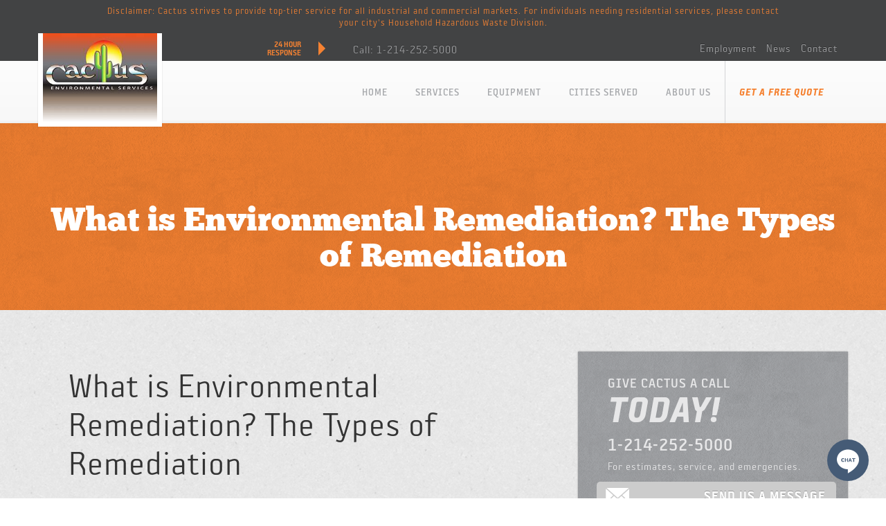

--- FILE ---
content_type: text/html; charset=UTF-8
request_url: https://www.cactusenviro.com/blog/what-is-environmental-remediation/
body_size: 12523
content:
<!DOCTYPE html>
<html lang="en-US">
<head>
<!-- Google Tag Manager -->
<script>(function(w,d,s,l,i){w[l]=w[l]||[];w[l].push({'gtm.start':
new Date().getTime(),event:'gtm.js'});var f=d.getElementsByTagName(s)[0],
j=d.createElement(s),dl=l!='dataLayer'?'&l='+l:'';j.async=true;j.src=
'https://www.googletagmanager.com/gtm.js?id='+i+dl;f.parentNode.insertBefore(j,f);
})(window,document,'script','dataLayer','GTM-WT9PM6T');</script>
<!-- End Google Tag Manager -->
<!-- Callback function to pass Google forwarding number -->
<script type="text/javascript">
var callback = function(formatted_number, mobile_number) {
var e = document.getElementById("number_link");
e.href = "tel:" + mobile_number;
e.innerHTML = "";
e.appendChild(document.createTextNode(formatted_number));
};
</script>
<link rel="shortcut icon" href="/wp-content/uploads/2013/07/favicon.ico">
<link rel="profile" href="https://gmpg.org/xfn/11" />
<!-- Latest compiled and minified CSS -->
<link rel="stylesheet" href="https://maxcdn.bootstrapcdn.com/bootstrap/3.3.4/css/bootstrap.min.css">
<!-- jQuery library -->
<script src="https://ajax.googleapis.com/ajax/libs/jquery/1.11.3/jquery.min.js"></script>
<!-- Latest compiled JavaScript -->
<script src="https://maxcdn.bootstrapcdn.com/bootstrap/3.3.4/js/bootstrap.min.js"></script>
<link rel="stylesheet" type="text/css" media="all" href="https://www.cactusenviro.com/wp-content/themes/cactus/style.css" />
<link rel="pingback" href="https://www.cactusenviro.com/xmlrpc.php" />
<!-- Google Tag Manager -->
<script>(function(w,d,s,l,i){w[l]=w[l]||[];w[l].push({'gtm.start':
new Date().getTime(),event:'gtm.js'});var f=d.getElementsByTagName(s)[0],
j=d.createElement(s),dl=l!='dataLayer'?'&l='+l:'';j.async=true;j.src=
'https://www.googletagmanager.com/gtm.js?id='+i+dl;f.parentNode.insertBefore(j,f);
})(window,document,'script','dataLayer','GTM-NW9M94X');</script>
<!-- End Google Tag Manager -->
<meta name="google-site-verification" content="NvsPCogKhfCXPna0zMBk_YQhi0J8-0qZT8_CDKOaWvU" />
<script type="application/ld+json">
{
"@context": "https://schema.org/",
"@type": "WebSite",
"name": "Cactus Environmental Services",
"url": "https://www.cactusenviro.com/"
}
</script><meta name='robots' content='index, follow, max-image-preview:large, max-snippet:-1, max-video-preview:-1' />
<style>img:is([sizes="auto" i], [sizes^="auto," i]) { contain-intrinsic-size: 3000px 1500px }</style>
<!-- This site is optimized with the Yoast SEO plugin v25.8 - https://yoast.com/wordpress/plugins/seo/ -->
<title>What is Environmental Remediation? The Types of Remediation | Cactus Environmental Services</title>
<meta name="description" content="What is Environmental Remediation? Read our entire with Cactus Environmental Services to understand how Environmental Remediation can help your company!" />
<link rel="canonical" href="https://www.cactusenviro.com/blog/what-is-environmental-remediation/" />
<meta property="og:locale" content="en_US" />
<meta property="og:type" content="article" />
<meta property="og:title" content="What is Environmental Remediation? The Types of Remediation" />
<meta property="og:description" content="What is Environmental Remediation? Read our entire with Cactus Environmental Services to understand how Environmental Remediation can help your company!" />
<meta property="og:url" content="https://www.cactusenviro.com/blog/what-is-environmental-remediation/" />
<meta property="og:site_name" content="Cactus Environmental" />
<meta property="article:published_time" content="2024-08-06T12:38:00+00:00" />
<meta property="article:modified_time" content="2025-04-02T18:36:21+00:00" />
<meta property="og:image" content="https://www.cactusenviro.com/wp-content/uploads/2022/09/Oil-Water-1.jpg" />
<meta property="og:image:width" content="1000" />
<meta property="og:image:height" content="667" />
<meta property="og:image:type" content="image/jpeg" />
<meta name="author" content="VDS" />
<meta name="twitter:card" content="summary_large_image" />
<meta name="twitter:title" content="What is Environmental Remediation? The Types of Remediation" />
<meta name="twitter:description" content="What is Environmental Remediation? Read our entire with Cactus Environmental Services to understand how Environmental Remediation can help your company!" />
<script type="application/ld+json" class="yoast-schema-graph">{"@context":"https://schema.org","@graph":[{"@type":"WebPage","@id":"https://www.cactusenviro.com/blog/what-is-environmental-remediation/","url":"https://www.cactusenviro.com/blog/what-is-environmental-remediation/","name":"What is Environmental Remediation? The Types of Remediation | Cactus Environmental Services","isPartOf":{"@id":"https://www.cactusenviro.com/#website"},"primaryImageOfPage":{"@id":"https://www.cactusenviro.com/blog/what-is-environmental-remediation/#primaryimage"},"image":{"@id":"https://www.cactusenviro.com/blog/what-is-environmental-remediation/#primaryimage"},"thumbnailUrl":"https://www.cactusenviro.com/wp-content/uploads/2022/09/Oil-Water-1.jpg","datePublished":"2024-08-06T12:38:00+00:00","dateModified":"2025-04-02T18:36:21+00:00","author":{"@id":"https://www.cactusenviro.com/#/schema/person/9c81fc0cd629add1c6b4d25e59d04cdd"},"description":"What is Environmental Remediation? Read our entire with Cactus Environmental Services to understand how Environmental Remediation can help your company!","breadcrumb":{"@id":"https://www.cactusenviro.com/blog/what-is-environmental-remediation/#breadcrumb"},"inLanguage":"en-US","potentialAction":[{"@type":"ReadAction","target":["https://www.cactusenviro.com/blog/what-is-environmental-remediation/"]}]},{"@type":"ImageObject","inLanguage":"en-US","@id":"https://www.cactusenviro.com/blog/what-is-environmental-remediation/#primaryimage","url":"https://www.cactusenviro.com/wp-content/uploads/2022/09/Oil-Water-1.jpg","contentUrl":"https://www.cactusenviro.com/wp-content/uploads/2022/09/Oil-Water-1.jpg","width":1000,"height":667,"caption":"Oil gleaming with rainbow hues in contaminated water."},{"@type":"BreadcrumbList","@id":"https://www.cactusenviro.com/blog/what-is-environmental-remediation/#breadcrumb","itemListElement":[{"@type":"ListItem","position":1,"name":"Home","item":"https://www.cactusenviro.com/"},{"@type":"ListItem","position":2,"name":"What is Environmental Remediation? The Types of Remediation"}]},{"@type":"WebSite","@id":"https://www.cactusenviro.com/#website","url":"https://www.cactusenviro.com/","name":"Cactus Environmental","description":"Environmental Remediation Services","potentialAction":[{"@type":"SearchAction","target":{"@type":"EntryPoint","urlTemplate":"https://www.cactusenviro.com/?s={search_term_string}"},"query-input":{"@type":"PropertyValueSpecification","valueRequired":true,"valueName":"search_term_string"}}],"inLanguage":"en-US"},{"@type":"Person","@id":"https://www.cactusenviro.com/#/schema/person/9c81fc0cd629add1c6b4d25e59d04cdd","name":"VDS","image":{"@type":"ImageObject","inLanguage":"en-US","@id":"https://www.cactusenviro.com/#/schema/person/image/","url":"https://secure.gravatar.com/avatar/42757dffa003c9a262b252d7fb5b83fba79caf91cbd3e1b2a885452e48d8db3f?s=96&d=mm&r=g","contentUrl":"https://secure.gravatar.com/avatar/42757dffa003c9a262b252d7fb5b83fba79caf91cbd3e1b2a885452e48d8db3f?s=96&d=mm&r=g","caption":"VDS"}}]}</script>
<!-- / Yoast SEO plugin. -->
<link rel='dns-prefetch' href='//maxcdn.bootstrapcdn.com' />
<link rel="alternate" type="application/rss+xml" title="Cactus Environmental &raquo; Feed" href="https://www.cactusenviro.com/feed/" />
<link rel='stylesheet' id='wp-block-library-css' href='https://www.cactusenviro.com/wp-includes/css/dist/block-library/style.min.css' type='text/css' media='all' />
<style id='classic-theme-styles-inline-css' type='text/css'>
/*! This file is auto-generated */
.wp-block-button__link{color:#fff;background-color:#32373c;border-radius:9999px;box-shadow:none;text-decoration:none;padding:calc(.667em + 2px) calc(1.333em + 2px);font-size:1.125em}.wp-block-file__button{background:#32373c;color:#fff;text-decoration:none}
</style>
<style id='global-styles-inline-css' type='text/css'>
:root{--wp--preset--aspect-ratio--square: 1;--wp--preset--aspect-ratio--4-3: 4/3;--wp--preset--aspect-ratio--3-4: 3/4;--wp--preset--aspect-ratio--3-2: 3/2;--wp--preset--aspect-ratio--2-3: 2/3;--wp--preset--aspect-ratio--16-9: 16/9;--wp--preset--aspect-ratio--9-16: 9/16;--wp--preset--color--black: #000000;--wp--preset--color--cyan-bluish-gray: #abb8c3;--wp--preset--color--white: #ffffff;--wp--preset--color--pale-pink: #f78da7;--wp--preset--color--vivid-red: #cf2e2e;--wp--preset--color--luminous-vivid-orange: #ff6900;--wp--preset--color--luminous-vivid-amber: #fcb900;--wp--preset--color--light-green-cyan: #7bdcb5;--wp--preset--color--vivid-green-cyan: #00d084;--wp--preset--color--pale-cyan-blue: #8ed1fc;--wp--preset--color--vivid-cyan-blue: #0693e3;--wp--preset--color--vivid-purple: #9b51e0;--wp--preset--gradient--vivid-cyan-blue-to-vivid-purple: linear-gradient(135deg,rgba(6,147,227,1) 0%,rgb(155,81,224) 100%);--wp--preset--gradient--light-green-cyan-to-vivid-green-cyan: linear-gradient(135deg,rgb(122,220,180) 0%,rgb(0,208,130) 100%);--wp--preset--gradient--luminous-vivid-amber-to-luminous-vivid-orange: linear-gradient(135deg,rgba(252,185,0,1) 0%,rgba(255,105,0,1) 100%);--wp--preset--gradient--luminous-vivid-orange-to-vivid-red: linear-gradient(135deg,rgba(255,105,0,1) 0%,rgb(207,46,46) 100%);--wp--preset--gradient--very-light-gray-to-cyan-bluish-gray: linear-gradient(135deg,rgb(238,238,238) 0%,rgb(169,184,195) 100%);--wp--preset--gradient--cool-to-warm-spectrum: linear-gradient(135deg,rgb(74,234,220) 0%,rgb(151,120,209) 20%,rgb(207,42,186) 40%,rgb(238,44,130) 60%,rgb(251,105,98) 80%,rgb(254,248,76) 100%);--wp--preset--gradient--blush-light-purple: linear-gradient(135deg,rgb(255,206,236) 0%,rgb(152,150,240) 100%);--wp--preset--gradient--blush-bordeaux: linear-gradient(135deg,rgb(254,205,165) 0%,rgb(254,45,45) 50%,rgb(107,0,62) 100%);--wp--preset--gradient--luminous-dusk: linear-gradient(135deg,rgb(255,203,112) 0%,rgb(199,81,192) 50%,rgb(65,88,208) 100%);--wp--preset--gradient--pale-ocean: linear-gradient(135deg,rgb(255,245,203) 0%,rgb(182,227,212) 50%,rgb(51,167,181) 100%);--wp--preset--gradient--electric-grass: linear-gradient(135deg,rgb(202,248,128) 0%,rgb(113,206,126) 100%);--wp--preset--gradient--midnight: linear-gradient(135deg,rgb(2,3,129) 0%,rgb(40,116,252) 100%);--wp--preset--font-size--small: 13px;--wp--preset--font-size--medium: 20px;--wp--preset--font-size--large: 36px;--wp--preset--font-size--x-large: 42px;--wp--preset--spacing--20: 0.44rem;--wp--preset--spacing--30: 0.67rem;--wp--preset--spacing--40: 1rem;--wp--preset--spacing--50: 1.5rem;--wp--preset--spacing--60: 2.25rem;--wp--preset--spacing--70: 3.38rem;--wp--preset--spacing--80: 5.06rem;--wp--preset--shadow--natural: 6px 6px 9px rgba(0, 0, 0, 0.2);--wp--preset--shadow--deep: 12px 12px 50px rgba(0, 0, 0, 0.4);--wp--preset--shadow--sharp: 6px 6px 0px rgba(0, 0, 0, 0.2);--wp--preset--shadow--outlined: 6px 6px 0px -3px rgba(255, 255, 255, 1), 6px 6px rgba(0, 0, 0, 1);--wp--preset--shadow--crisp: 6px 6px 0px rgba(0, 0, 0, 1);}:where(.is-layout-flex){gap: 0.5em;}:where(.is-layout-grid){gap: 0.5em;}body .is-layout-flex{display: flex;}.is-layout-flex{flex-wrap: wrap;align-items: center;}.is-layout-flex > :is(*, div){margin: 0;}body .is-layout-grid{display: grid;}.is-layout-grid > :is(*, div){margin: 0;}:where(.wp-block-columns.is-layout-flex){gap: 2em;}:where(.wp-block-columns.is-layout-grid){gap: 2em;}:where(.wp-block-post-template.is-layout-flex){gap: 1.25em;}:where(.wp-block-post-template.is-layout-grid){gap: 1.25em;}.has-black-color{color: var(--wp--preset--color--black) !important;}.has-cyan-bluish-gray-color{color: var(--wp--preset--color--cyan-bluish-gray) !important;}.has-white-color{color: var(--wp--preset--color--white) !important;}.has-pale-pink-color{color: var(--wp--preset--color--pale-pink) !important;}.has-vivid-red-color{color: var(--wp--preset--color--vivid-red) !important;}.has-luminous-vivid-orange-color{color: var(--wp--preset--color--luminous-vivid-orange) !important;}.has-luminous-vivid-amber-color{color: var(--wp--preset--color--luminous-vivid-amber) !important;}.has-light-green-cyan-color{color: var(--wp--preset--color--light-green-cyan) !important;}.has-vivid-green-cyan-color{color: var(--wp--preset--color--vivid-green-cyan) !important;}.has-pale-cyan-blue-color{color: var(--wp--preset--color--pale-cyan-blue) !important;}.has-vivid-cyan-blue-color{color: var(--wp--preset--color--vivid-cyan-blue) !important;}.has-vivid-purple-color{color: var(--wp--preset--color--vivid-purple) !important;}.has-black-background-color{background-color: var(--wp--preset--color--black) !important;}.has-cyan-bluish-gray-background-color{background-color: var(--wp--preset--color--cyan-bluish-gray) !important;}.has-white-background-color{background-color: var(--wp--preset--color--white) !important;}.has-pale-pink-background-color{background-color: var(--wp--preset--color--pale-pink) !important;}.has-vivid-red-background-color{background-color: var(--wp--preset--color--vivid-red) !important;}.has-luminous-vivid-orange-background-color{background-color: var(--wp--preset--color--luminous-vivid-orange) !important;}.has-luminous-vivid-amber-background-color{background-color: var(--wp--preset--color--luminous-vivid-amber) !important;}.has-light-green-cyan-background-color{background-color: var(--wp--preset--color--light-green-cyan) !important;}.has-vivid-green-cyan-background-color{background-color: var(--wp--preset--color--vivid-green-cyan) !important;}.has-pale-cyan-blue-background-color{background-color: var(--wp--preset--color--pale-cyan-blue) !important;}.has-vivid-cyan-blue-background-color{background-color: var(--wp--preset--color--vivid-cyan-blue) !important;}.has-vivid-purple-background-color{background-color: var(--wp--preset--color--vivid-purple) !important;}.has-black-border-color{border-color: var(--wp--preset--color--black) !important;}.has-cyan-bluish-gray-border-color{border-color: var(--wp--preset--color--cyan-bluish-gray) !important;}.has-white-border-color{border-color: var(--wp--preset--color--white) !important;}.has-pale-pink-border-color{border-color: var(--wp--preset--color--pale-pink) !important;}.has-vivid-red-border-color{border-color: var(--wp--preset--color--vivid-red) !important;}.has-luminous-vivid-orange-border-color{border-color: var(--wp--preset--color--luminous-vivid-orange) !important;}.has-luminous-vivid-amber-border-color{border-color: var(--wp--preset--color--luminous-vivid-amber) !important;}.has-light-green-cyan-border-color{border-color: var(--wp--preset--color--light-green-cyan) !important;}.has-vivid-green-cyan-border-color{border-color: var(--wp--preset--color--vivid-green-cyan) !important;}.has-pale-cyan-blue-border-color{border-color: var(--wp--preset--color--pale-cyan-blue) !important;}.has-vivid-cyan-blue-border-color{border-color: var(--wp--preset--color--vivid-cyan-blue) !important;}.has-vivid-purple-border-color{border-color: var(--wp--preset--color--vivid-purple) !important;}.has-vivid-cyan-blue-to-vivid-purple-gradient-background{background: var(--wp--preset--gradient--vivid-cyan-blue-to-vivid-purple) !important;}.has-light-green-cyan-to-vivid-green-cyan-gradient-background{background: var(--wp--preset--gradient--light-green-cyan-to-vivid-green-cyan) !important;}.has-luminous-vivid-amber-to-luminous-vivid-orange-gradient-background{background: var(--wp--preset--gradient--luminous-vivid-amber-to-luminous-vivid-orange) !important;}.has-luminous-vivid-orange-to-vivid-red-gradient-background{background: var(--wp--preset--gradient--luminous-vivid-orange-to-vivid-red) !important;}.has-very-light-gray-to-cyan-bluish-gray-gradient-background{background: var(--wp--preset--gradient--very-light-gray-to-cyan-bluish-gray) !important;}.has-cool-to-warm-spectrum-gradient-background{background: var(--wp--preset--gradient--cool-to-warm-spectrum) !important;}.has-blush-light-purple-gradient-background{background: var(--wp--preset--gradient--blush-light-purple) !important;}.has-blush-bordeaux-gradient-background{background: var(--wp--preset--gradient--blush-bordeaux) !important;}.has-luminous-dusk-gradient-background{background: var(--wp--preset--gradient--luminous-dusk) !important;}.has-pale-ocean-gradient-background{background: var(--wp--preset--gradient--pale-ocean) !important;}.has-electric-grass-gradient-background{background: var(--wp--preset--gradient--electric-grass) !important;}.has-midnight-gradient-background{background: var(--wp--preset--gradient--midnight) !important;}.has-small-font-size{font-size: var(--wp--preset--font-size--small) !important;}.has-medium-font-size{font-size: var(--wp--preset--font-size--medium) !important;}.has-large-font-size{font-size: var(--wp--preset--font-size--large) !important;}.has-x-large-font-size{font-size: var(--wp--preset--font-size--x-large) !important;}
:where(.wp-block-post-template.is-layout-flex){gap: 1.25em;}:where(.wp-block-post-template.is-layout-grid){gap: 1.25em;}
:where(.wp-block-columns.is-layout-flex){gap: 2em;}:where(.wp-block-columns.is-layout-grid){gap: 2em;}
:root :where(.wp-block-pullquote){font-size: 1.5em;line-height: 1.6;}
</style>
<link rel='stylesheet' id='announcer-css-css' href='https://www.cactusenviro.com/wp-content/plugins/announcer/public/css/style.css' type='text/css' media='all' />
<link rel='stylesheet' id='contact-form-7-css' href='https://www.cactusenviro.com/wp-content/plugins/contact-form-7/includes/css/styles.css' type='text/css' media='all' />
<link rel='stylesheet' id='font-awesome-css' href='//maxcdn.bootstrapcdn.com/font-awesome/latest/css/font-awesome.min.css' type='text/css' media='all' />
<script type="text/javascript" src="https://www.cactusenviro.com/wp-includes/js/jquery/jquery.min.js" id="jquery-core-js"></script>
<script type="text/javascript" src="https://www.cactusenviro.com/wp-includes/js/jquery/jquery-migrate.min.js" id="jquery-migrate-js"></script>
<link rel="https://api.w.org/" href="https://www.cactusenviro.com/wp-json/" /><link rel="alternate" title="JSON" type="application/json" href="https://www.cactusenviro.com/wp-json/wp/v2/posts/4376" /><link rel="EditURI" type="application/rsd+xml" title="RSD" href="https://www.cactusenviro.com/xmlrpc.php?rsd" />
<link rel='shortlink' href='https://www.cactusenviro.com/?p=4376' />
<link rel="alternate" title="oEmbed (JSON)" type="application/json+oembed" href="https://www.cactusenviro.com/wp-json/oembed/1.0/embed?url=https%3A%2F%2Fwww.cactusenviro.com%2Fblog%2Fwhat-is-environmental-remediation%2F" />
<link rel="alternate" title="oEmbed (XML)" type="text/xml+oembed" href="https://www.cactusenviro.com/wp-json/oembed/1.0/embed?url=https%3A%2F%2Fwww.cactusenviro.com%2Fblog%2Fwhat-is-environmental-remediation%2F&#038;format=xml" />
<meta name="cdp-version" content="1.5.0" /><meta name="ti-site-data" content="[base64]" />		<style type="text/css" id="wp-custom-css">
.col-xs-12.col-md-8.post.blog-text img.attachment-post-thumbnail {
display: none;
}
div#logo-wrap {
max-width: 200px;
}
@media screen and (max-width: 1199px){
#menu-main-nav > li > a{
padding: 0 8px;
font-size: 13px;
}
div#ancr-3068 p {
font-size: 15px;
}
}
@media screen and (max-width: 530px){
div#ancr-3068 p {
font-size: 10px !important;
}
.blog-text {
padding: 0px;
}
}
.post.blog-text img {
margin-bottom: 30px;
width: 100%;
}
.post.blog-text {
font-family: 'sophisto';
font-size: 18px;
font-weight: 100;
letter-spacing: 1px;
line-height: 1.25em;
}
.post.blog-text h2 {
font-family: 'sophisto';
font-weight: 100;
}
.post.blog-text ul, .post.blog-text ol {
margin-top: 10px;
}
.post.blog-text li {
display: list-item;
padding: 5px 0px;
list-style: disc;
}
.post.blog-text ol li {
display: list-item;
padding: 5px 0px;
list-style: auto;
}		</style>
<!--
<script src="/wp-content/themes/cactus/responsiveslides.min.js"></script>
<script src="/wp-content/themes/cactus/imagesloaded.pkgd.min.js"></script>
<script src="/wp-content/themes/cactus/imageloader.js"></script>
<script>imageloader(".imageloader", "#DBDBDB");</script>
<script src="https://cdn.square205.com/global/js/jquery-ui-1.10.3.min.js"></script>
<script type="text/javascript" src="/wp-content/themes/cactus/jquery.beforeafter-1.4.min.js"></script>
-->
<link rel='stylesheet' href='/wp-content/themes/cactus/imageloader.css' type='text/css' media='all' />
<meta name="viewport" content="width=device-width, initial-scale=1">
</head>
<body data-rsssl=1
onload="_googWcmGet(callback, '1-214-252-5000')"
class="wp-singular post-template-default single single-post postid-4376 single-format-standard wp-theme-cactus">
<!-- Google Tag Manager (noscript) -->
<noscript><iframe src="https://www.googletagmanager.com/ns.html?id=GTM-WT9PM6T"
height="0" width="0" style="display:none;visibility:hidden"></iframe></noscript>
<!-- End Google Tag Manager (noscript) -->
<!-- Google Code for Phone Number Clicks (214 number) Conversion Page
In your html page, add the snippet and call
goog_report_conversion when someone clicks on the
phone number link or button. -->
<script type="text/javascript">
/* <![CDATA[ */
goog_snippet_vars = function() {
var w = window;
w.google_conversion_id = 983501748;
w.google_conversion_label = "ZlXNCKee72gQtJf81AM";
w.google_remarketing_only = false;
}
// DO NOT CHANGE THE CODE BELOW.
goog_report_conversion = function(url) {
goog_snippet_vars();
window.google_conversion_format = "3";
var opt = new Object();
opt.onload_callback = function() {
if (typeof(url) != 'undefined') {
window.location = url;
}
}
var conv_handler = window['google_trackConversion'];
if (typeof(conv_handler) == 'function') {
conv_handler(opt);
}
}
/* ]]> */
</script>
<script type="text/javascript"
src="//www.googleadservices.com/pagead/conversion_async.js">
</script>
<section id="header">
<div id="contact-header">
<div class="container visble-md" id="top-header">
<span class="col-md-3"></span>
<span class="col-md-1 col-sm-2 pull-left" id="hour-response">24 Hour<br /> Response</span>
<span class="triangle-right col-md-2 col-xs-6-push-right"></span>
<a class="header-number" id="number_link" href="tel:1-214-252-5000" onclick="goog_report_conversion('tel:1-214-252-5000')">Call: 1-214-252-5000</a>
<ul id="top-nav">
<li class="pull-right"><a href="/contact-us">Contact</a></li>
<li class="pull-right"><a href="/blog">News</a></li>
<li class="pull-right"><a href="/cactus-employment-opportunities/">Employment</a></li>
</ul>
<div class="col-md-3 search" style="display:none;">
<form role="search" method="get" id="searchform" class="searchform" action="https://www.cactusenviro.com/">
<div>
<label class="screen-reader-text" for="s">Search for:</label>
<input type="text" value="" name="s" id="s" />
<input type="submit" id="searchsubmit" value="Search" />
</div>
</form>			</div>
</div>
</div>
<div class="container">
<div class="row">
<div id="logo-wrap">
<a href="/"><img src="/wp-content/uploads/2014/12/plain-logo-1-1-copy.jpg"></a>
</div>
<nav id="navbar">
<div class="navbar-header"> 
<!-- Hamburger -->
<button type="button" 
class="navbar-toggle collapsed" 
data-toggle="collapse" 
data-target="#bs-navbar-collapse-1" 
aria-expanded="false">
<!--<span class="sr-only">Toggle navigation</span>-->
<span class="icon-bar"></span>
<span class="icon-bar"></span>
<span class="icon-bar"></span>
</button>
</div> 
<!-- Hamburger -->
<div class="collapse navbar-collapse" id="bs-navbar-collapse-1">
<ul id="menu-main-nav" class="menu"><li id="menu-item-234" class="menu-item menu-item-type-custom menu-item-object-custom menu-item-234"><a href="/">Home</a></li>
<li id="menu-item-238" class="menu-item menu-item-type-custom menu-item-object-custom menu-item-has-children menu-item-238"><a>Services</a>
<ul class="sub-menu">
<li id="menu-item-7593" class="menu-item menu-item-type-post_type menu-item-object-page menu-item-7593"><a href="https://www.cactusenviro.com/foam-fire-suppression/">Foam Fire Suppression Systems</a></li>
<li id="menu-item-7586" class="menu-item menu-item-type-post_type menu-item-object-page menu-item-7586"><a href="https://www.cactusenviro.com/pfas-remediation/">PFAS Remediation</a></li>
<li id="menu-item-239" class="menu-item menu-item-type-post_type menu-item-object-page menu-item-239"><a href="https://www.cactusenviro.com/environmental-remediation-services/">Remediation Services</a></li>
<li id="menu-item-1356" class="menu-item menu-item-type-post_type menu-item-object-page menu-item-1356"><a href="https://www.cactusenviro.com/field-and-in-plant-services/">Field &#038; In-Plant Services</a></li>
<li id="menu-item-1715" class="menu-item menu-item-type-post_type menu-item-object-page menu-item-1715"><a href="https://www.cactusenviro.com/hazardous-waste-removal/">Hazardous Waste Management</a></li>
<li id="menu-item-242" class="menu-item menu-item-type-post_type menu-item-object-page menu-item-242"><a href="https://www.cactusenviro.com/waste-management-services/">Industrial Waste Management Services in Dallas, TX</a></li>
<li id="menu-item-2399" class="menu-item menu-item-type-post_type menu-item-object-page menu-item-2399"><a href="https://www.cactusenviro.com/roll-off-containers/">Roll-Off Container Services</a></li>
<li id="menu-item-4170" class="menu-item menu-item-type-post_type menu-item-object-page menu-item-4170"><a href="https://www.cactusenviro.com/hydroblasting-services/">Hydroblasting Services</a></li>
<li id="menu-item-2397" class="menu-item menu-item-type-post_type menu-item-object-page menu-item-2397"><a href="https://www.cactusenviro.com/hydrojetting-services/">Hydro Jetting Services</a></li>
<li id="menu-item-240" class="menu-item menu-item-type-post_type menu-item-object-page menu-item-240"><a href="https://www.cactusenviro.com/industrial-manufacturing-tank-cleaning-service/">Tank Cleaning Services</a></li>
<li id="menu-item-6639" class="menu-item menu-item-type-post_type menu-item-object-page menu-item-6639"><a href="https://www.cactusenviro.com/tank-removal-services/">Tank Removal Services</a></li>
<li id="menu-item-824" class="menu-item menu-item-type-post_type menu-item-object-page menu-item-824"><a href="https://www.cactusenviro.com/industrial-vacuum-services/">Industrial Vacuum Truck Services</a></li>
<li id="menu-item-2396" class="menu-item menu-item-type-post_type menu-item-object-page menu-item-2396"><a href="https://www.cactusenviro.com/grit-sand-trap-cleaning/">Grit &#038; Sand Trap Cleaning</a></li>
<li id="menu-item-2395" class="menu-item menu-item-type-post_type menu-item-object-page menu-item-2395"><a href="https://www.cactusenviro.com/confined-space-entry/">24/7 Confined Space Entry &#038; Rescue Services</a></li>
<li id="menu-item-372" class="menu-item menu-item-type-post_type menu-item-object-page menu-item-372"><a href="https://www.cactusenviro.com/emergency-response/">Environmental Emergency Response</a></li>
<li id="menu-item-3749" class="menu-item menu-item-type-post_type menu-item-object-page menu-item-3749"><a href="https://www.cactusenviro.com/industrial-cleaning-services/">Industrial Cleaning Services</a></li>
</ul>
</li>
<li id="menu-item-746" class="menu-item menu-item-type-post_type menu-item-object-page menu-item-746"><a href="https://www.cactusenviro.com/transportation-and-equipment/">Equipment</a></li>
<li id="menu-item-2509" class="menu-item menu-item-type-post_type menu-item-object-page menu-item-has-children menu-item-2509"><a href="https://www.cactusenviro.com/cities-served/">Cities Served</a>
<ul class="sub-menu">
<li id="menu-item-4622" class="menu-item menu-item-type-post_type menu-item-object-page menu-item-4622"><a href="https://www.cactusenviro.com/cities-served/arlington-tx/">Arlington</a></li>
<li id="menu-item-4623" class="menu-item menu-item-type-post_type menu-item-object-page menu-item-4623"><a href="https://www.cactusenviro.com/cities-served/dallas-tx/">Dallas</a></li>
<li id="menu-item-4624" class="menu-item menu-item-type-post_type menu-item-object-page menu-item-4624"><a href="https://www.cactusenviro.com/cities-served/flower-mound-tx/">Flower Mound</a></li>
<li id="menu-item-4625" class="menu-item menu-item-type-post_type menu-item-object-page menu-item-4625"><a href="https://www.cactusenviro.com/cities-served/fort-worth-tx/">Fort Worth</a></li>
<li id="menu-item-4626" class="menu-item menu-item-type-post_type menu-item-object-page menu-item-4626"><a href="https://www.cactusenviro.com/cities-served/frisco-tx/">Frisco</a></li>
<li id="menu-item-4627" class="menu-item menu-item-type-post_type menu-item-object-page menu-item-4627"><a href="https://www.cactusenviro.com/cities-served/garland-tx/">Garland</a></li>
<li id="menu-item-4628" class="menu-item menu-item-type-post_type menu-item-object-page menu-item-4628"><a href="https://www.cactusenviro.com/cities-served/grand-prairie-tx/">Grand Prairie</a></li>
<li id="menu-item-4629" class="menu-item menu-item-type-post_type menu-item-object-page menu-item-4629"><a href="https://www.cactusenviro.com/cities-served/grapevine-tx/">Grapevine</a></li>
<li id="menu-item-4630" class="menu-item menu-item-type-post_type menu-item-object-page menu-item-4630"><a href="https://www.cactusenviro.com/cities-served/houston-tx/">Houston</a></li>
<li id="menu-item-4631" class="menu-item menu-item-type-post_type menu-item-object-page menu-item-4631"><a href="https://www.cactusenviro.com/cities-served/hurst-tx/">Hurst</a></li>
<li id="menu-item-4632" class="menu-item menu-item-type-post_type menu-item-object-page menu-item-4632"><a href="https://www.cactusenviro.com/cities-served/irving-tx/">Irving</a></li>
<li id="menu-item-4633" class="menu-item menu-item-type-post_type menu-item-object-page menu-item-4633"><a href="https://www.cactusenviro.com/cities-served/lewisville-tx/">Lewisville</a></li>
</ul>
</li>
<li id="menu-item-2402" class="menu-item menu-item-type-post_type menu-item-object-page menu-item-has-children menu-item-2402"><a href="https://www.cactusenviro.com/about-us/">About Us</a>
<ul class="sub-menu">
<li id="menu-item-7600" class="menu-item menu-item-type-post_type menu-item-object-page menu-item-7600"><a href="https://www.cactusenviro.com/news/">Blog</a></li>
<li id="menu-item-2477" class="menu-item menu-item-type-post_type menu-item-object-page menu-item-2477"><a href="https://www.cactusenviro.com/about-us/">About Cactus Environmental Services</a></li>
<li id="menu-item-236" class="menu-item menu-item-type-post_type menu-item-object-page menu-item-236"><a href="https://www.cactusenviro.com/licensing-certifications/">Licensing &#038; Certifications</a></li>
</ul>
</li>
<li id="menu-item-237" class="menu-item menu-item-type-post_type menu-item-object-page menu-item-237"><a href="https://www.cactusenviro.com/quote/">Get a Free Quote</a></li>
</ul>
</div> 
<!-- /.navbar-collapse -->
</nav>
</div>
</div>
</div>
</section><script src="https://cdn.square205.com/global/js/jquery-ui-1.10.3.min.js"></script>
<script type="text/javascript" src="/wp-content/themes/cactus/jquery.beforeafter-1.4.min.js"></script>
<div id="inner-page-header" class="before-after-bg"><div class="container"><div class="text"><h1>What is Environmental Remediation? The Types of Remediation</div></div></div>
<section id="main-content" class="main-content clearfix before-after-spacing">
<div class="container">
<div class="row">
<div class="col-lg-12" id="post-4376"  class="postWrapper clearfix post-4376 post type-post status-publish format-standard has-post-thumbnail hentry category-environmenal-field-services">
<div class="small-column" >
<div class="category-box">
<a class="category">
</a>
</div>
</div>
<div class="row">
<div id="homepage-contact-box" class="col-xs-12 col-md-4 contact-box contact-box-blog" style="background:url('/wp-content/uploads/2013/07/grey_paper.png'); color:#e7e7e8">
<h3>Give Cactus a call</h3>
<p class="contact-box-call">Today!</p>
<p class="contact-box-phone">1-214-252-5000</p>
<p>For estimates, service, and emergencies.</p>
<div class="col-xs-11 col-md-11 contact-box-today ">
<div class="contact-box-envelope"></div>
<a href="/contact">Send Us a Message</a>
</div>
</div>
<div class="col-xs-12 col-md-8 post blog-text">
<img width="940" height="198" src="https://www.cactusenviro.com/wp-content/uploads/2022/09/Oil-Water-1-940x198.jpg" class="attachment-post-thumbnail size-post-thumbnail wp-post-image" alt="Oil gleaming with rainbow hues in contaminated water." decoding="async" fetchpriority="high" />	 	<h2>What is Environmental Remediation? The Types of Remediation</h2>
<br/>	
<p>
<figure class="wp-block-image size-full"><a href="https://www.cactusenviro.com/wp-content/uploads/2022/09/Oil-Water-1.jpg"><img decoding="async" width="1000" height="667" class="wp-image-4377" src="https://www.cactusenviro.com/wp-content/uploads/2022/09/Oil-Water-1.jpg" alt="Oil gleaming with rainbow hues in contaminated water." srcset="https://www.cactusenviro.com/wp-content/uploads/2022/09/Oil-Water-1.jpg 1000w, https://www.cactusenviro.com/wp-content/uploads/2022/09/Oil-Water-1-300x200.jpg 300w, https://www.cactusenviro.com/wp-content/uploads/2022/09/Oil-Water-1-768x512.jpg 768w" sizes="(max-width: 1000px) 100vw, 1000px" /></a></figure>
<p style="font-size: 10px;">Image credit: <a href="https://www.shutterstock.com/g/Matthew+Corley">Matthew Corley</a></p>
<p><strong>Updated:</strong> March 30, 2023</p>
<p><script type="application/ld+json">
{
"@context": "https://schema.org",
"@type": "BlogPosting",
"mainEntityOfPage": {
"@type": "WebPage",
"@id": "https://www.cactusenviro.com/blog/what-is-environmental-remediation/"
},
"headline": "What is Environmental Remediation",
"description": "Environmental pollution is a significant issue affecting most cities globally. Dallas is famous for its high levels of air pollution, and in the US soil and water contamination are unfortunately common.
With pollution being a concern among many organizations, most environmental remediation companies are coming up. At Cactus Environmental Services, we offer a wide range of cost-effective remediation services in Dallas, Fort Worth.
We boast years of experience and will determine the most suitable remedial technique to match your company’s needs. So what is environmental remediation? Read on to learn more.",
"image": "https://www.cactusenviro.com/wp-content/uploads/2022/09/Oil-Water-1.jpg",  
"author": {
"@type": "Organization",
"name": "Cactus Environmental Services",
"url": "https://www.cactusenviro.com/"
},  
"publisher": {
"@type": "Organization",
"name": "Cactus Environmental Service",
"logo": {
"@type": "ImageObject",
"url": "https://www.cactusenviro.com/wp-content/uploads/2014/12/plain-logo-1-1-copy.jpg"
}
},
"datePublished": "2022-10-20",
"dateModified": "2024-08-06"
}
</script></p>
<p>Environmental pollution is a significant issue affecting most cities globally. Dallas is famous for its high levels of air pollution, and in the US soil and water contamination are unfortunately common.</p>
<p>With pollution being a concern among many organizations, most environmental remediation companies are coming up. At <a href="https://www.cactusenviro.com/environmental-remediation-services/">Cactus Environmental Services</a>, we offer a wide range of cost-effective remediation services in Dallas, Fort Worth.</p>
<p>We boast years of experience and will determine the most suitable remedial technique to match your company&#8217;s needs. So what is environmental remediation? Read on to learn more.</p>
<h2 class="wp-block-heading"><strong>Understanding Environmental Remediation</strong></h2>
<p>What is environmental remediation? Environmental remediation involves extracting contaminants and pollutants from water and soil, which includes ground and surface water. Extracting these harmful chemicals aims to safeguard human health and restore the environment.</p>
<p>An environmental remediation specialist such as Cactus Environmental Services will cater to your remediation needs. We provide various services and will perform site assessments to determine the most suitable remediation technique. Doing this helps estimate the project cost and the <a href="https://www.epa.gov/remedytech/remediation-technology-descriptions-cleaning-contaminated-sites" target="_blank" rel="noopener">technology</a> to suit your site.</p>
<h2 class="wp-block-heading"><strong>Types of Environmental Remediation</strong></h2>
<p>Before seeking help from a remediation company, it is advisable to understand the process and the <a href="https://www.cactusenviro.com/environmental-remediation-services/">different types of remediation</a>. Typically, remediation is conducted on various environmental media such as soil, ground, and surface water. The different categories of environmental remediation include;</p>
<h3 class="wp-block-heading"><strong>Water Remediation</strong></h3>
<p><a href="https://www.epa.gov/waterutilityresponse/basics-water-remediation" target="_blank" rel="noopener"><span style="text-decoration: underline;">Water remediation</span></a> involves the expulsion of contaminants from both surface water and groundwater. Surface water contamination is caused when pollutants from locations such as farms, landfills, mining, or human or animal waste are discharged into the water either directly or from a runoff.</p>
<p>Groundwater contamination occurs when pollutants seep through soil or sediment above it. The most common pollutants are nitrate, Chloramine, Mercury, Lead, Aluminum, Uranium, and Radium. The environmental remediation specialist will tell you that groundwater pollution also results from human practices such as mining and using agricultural pesticides or chemical fertilizer.</p>
<h3 class="wp-block-heading"><strong>Soil Remediation</strong></h3>
<p>Soil is prone to pollution, mainly from chemical spills and industrial practices. In this case, environmental remediation will remove the contaminants. <a href="https://www.gsa.gov/about-us/regions/welcome-to-the-rocky-mountain-region-8/sustainability-in-action/soil-disturbing-activities-site-remediation" target="_blank" rel="noopener">Soil remediation</a> is the technique of purifying soil to eliminate pollutants.</p>
<p>The standard procedures used during soil remediation are In-situ and ex-situ. In-situ is the process of remediating a site without removing its soil. But ex-situ is the process of remediating a site by excavating soil or sediments. The soil is then treated and returned to its original state at the location.</p>
<h2 class="wp-block-heading"><strong>Common Types of Incidents Requiring Remediation</strong></h2>
<p>Activities such as mining, agriculture, and chemical processing contaminate the air, soil, and water. Other common pollutants include toxic chemicals from industrial plants, greenhouse gasses, oil spills, plastic waste, and radioactive contaminants. </p>
<p>These may be released into water and soil, thus polluting the environment. When this happens, remediation becomes necessary and may be an emergency if the situation threatens human life.</p>
<p>However, this is per the <a href="https://www.epa.gov/" target="_blank" rel="noopener">Environmental Protection Agency (EPA)</a> standards, which determine when remediation is necessary. Remember, when the state or federal agency recommends remediation at your site, it is essential to consult experts. </p>
<h2 class="wp-block-heading"><strong>What is The Environmental Remediation Process</strong>?</h2>
<p> The environmental remediation specialist will use different methods and steps to eliminate pollution in the affected area. The steps include;</p>
<h3 class="wp-block-heading"><strong>Site assessment</strong></h3>
<p>Site inspection is critical in any remediation project. It helps the environmental remediation specialist to determine the presence of contaminants.</p>
<p>Other essential tasks will be site mapping and sample collection during the procedure. The remediation specialist will examine the samples, gauge the extent of contamination, and determine how to fix the issue.</p>
<h3 class="wp-block-heading"><strong>Determining the Remediation Method</strong></h3>
<p> After site assessment, the specialist determines the effective remediation method. Such practices include soil vapor extraction, and desorption, among other practices. Our remediation methods and strategies are cost-effective and efficient in alleviating contaminants.</p>
<h3 class="wp-block-heading"><strong>Identifying Safety Measures</strong></h3>
<p> Safety is a significant concern when undertaking environmental remediation. The team must ensure the community and workforce are safe from injuries or wrongful deaths. For this reason, the specialists enhance safety by informing the public about the safety measures to take.</p>
<h3 class="wp-block-heading"><strong>Actual Remediation</strong></h3>
<p>After a site assessment and determining the <a href="https://www.cactusenviro.com/environmental-remediation-services/">remediation method</a>, the actual remediation starts. The experts use appropriate technology and equipment to clean the site. Leading remediation companies like Cactus Environmental Services will remediate your property in compliance with state and federal regulations.</p>
<h3 class="wp-block-heading"><strong>Re-evaluation</strong></h3>
<p>Contrary to common belief, remediation does not end after cleaning is complete. The environmental remediation specialist will re-evaluate the site to determine the project&#8217;s success.</p>
<p>The need for re-evaluation is why most remediation companies offer follow-up services to assess the level of risk reduction after the service. The team may schedule additional remediation practices when necessary.</p>
<h2 class="wp-block-heading"><strong>Reliable Environmental Remediation Services in Dallas, TX</strong></h2>
<p>Are you seeking environmental remediation services in <a href="https://maps.app.goo.gl/7NvQW95ueWD3h2R2A" target="_blank" rel="noopener">Dallas</a>? <a href="https://www.cactusenviro.com/">Cactus Environmental Services</a> got you covered! We offer various environmental remediation solutions and engage skilled technicians to ensure a successful project. <a href="https://www.cactusenviro.com/contact-us/">Contact us</a> for a <a href="https://www.cactusenviro.com/quote/">quote</a> now!</p>
<div style="height: 10px;"> </div>
<p><a class="btn-orange footer-quote-btn" href="https://www.cactusenviro.com/contact-us/">Contact Us</a></p>
<div style="height: 50px;"> </div></p>
<div class="post-link clearfix">
<div class="pagination-older blog-link"> Previous Post: <a href="https://www.cactusenviro.com/blog/the-importance-of-industrial-tank-cleaning/" rel="prev">The Importance Of Industrial Tank Cleaning</a></div>
<div class="pagination-newer blog-link">Next Post: <a href="https://www.cactusenviro.com/blog/everything-about-hydroblasting-texas/" rel="next">Everything You Need to Know About Hydroblasting</a></div>
</div> 
<div id="post-tags" class="small-column">
</div>
<div style="display:none;" id="work-nav">
<div id="work-nav-buttons">
<div class="default"><div class="prev-item"><a href="https://www.cactusenviro.com/blog/the-importance-of-industrial-tank-cleaning/" rel="prev">The Importance Of Industrial Tank Cleaning</a></div><a  href="&laquo; <a href="https://www.cactusenviro.com/blog/the-importance-of-industrial-tank-cleaning/" rel="prev">The Importance Of Industrial Tank Cleaning</a>">Previous</a><a class="next-item" href="Next Post: <a href="https://www.cactusenviro.com/blog/everything-about-hydroblasting-texas/" rel="next">Everything You Need to Know About Hydroblasting</a>">Next</a><a class="close">x</a></div><div class="collapsed"><a class="open">&lt;</a></div>
</div>
</div>
</div>
</div>	
</section>
<section id="action-bar">
<div class="container">
<div  class="row">
<div class="col-md-6">
<p><em>For all emergencies, please call:</em><br /> 
<div class="phone-number-list">
<p>Call: <a id="number_link" href="tel:1-214-252-5000" onclick="goog_report_conversion('tel:1-214-252-5000')">1-214-252-5000</a></p>
<p></p>
</div>
</p>
<br class="visible-xs-block visible-sm-block">
</div>
<div class="col-md-6">
<p>For a free, no-obligation quote, click here:</p>
<br class="visible-xs-block visible-sm-block">
<a href="/quote" class="btn-orange footer-quote-btn">Get a Quote</a>
</div>
</div>
</div>
<div class="bottom-shadow"></div>
</section>
<section id="footer" class="clearfix">
<div class="container">
<div class="row">
<div class="col-md-3">
<li id="nav_menu-2" class="widget-container widget_nav_menu"><h3 class="widget-title">Menu</h3><div class="menu-footer-left-container"><ul id="menu-footer-left" class="menu"><li id="menu-item-762" class="menu-item menu-item-type-custom menu-item-object-custom menu-item-762"><a href="/">Home</a></li>
<li id="menu-item-761" class="menu-item menu-item-type-post_type menu-item-object-page menu-item-761"><a href="https://www.cactusenviro.com/about-us/">About Cactus Environmental Services</a></li>
<li id="menu-item-763" class="menu-item menu-item-type-post_type menu-item-object-page menu-item-763"><a href="https://www.cactusenviro.com/transportation-and-equipment/">Equipment</a></li>
<li id="menu-item-764" class="menu-item menu-item-type-post_type menu-item-object-page menu-item-764"><a href="https://www.cactusenviro.com/licensing-certifications/">Licensed &#038; Certified Environmental Services</a></li>
<li id="menu-item-1634" class="menu-item menu-item-type-post_type menu-item-object-page menu-item-1634"><a href="https://www.cactusenviro.com/cactus-employment-opportunities/">Job &#038; Employment Opportunities in Dallas</a></li>
<li id="menu-item-1368" class="menu-item menu-item-type-post_type menu-item-object-page menu-item-1368"><a href="https://www.cactusenviro.com/news/">News</a></li>
<li id="menu-item-765" class="menu-item menu-item-type-post_type menu-item-object-page menu-item-765"><a href="https://www.cactusenviro.com/quote/">Get A Quote</a></li>
<li id="menu-item-2288" class="menu-item menu-item-type-post_type menu-item-object-page menu-item-2288"><a href="https://www.cactusenviro.com/contact-us/">Contact Us</a></li>
</ul></div></li></div>
<div class="col-md-3">
<li id="nav_menu-3" class="widget-container widget_nav_menu"><h3 class="widget-title">Services</h3><div class="menu-services-container"><ul id="menu-services" class="menu"><li id="menu-item-770" class="menu-item menu-item-type-post_type menu-item-object-page menu-item-770"><a href="https://www.cactusenviro.com/environmental-remediation-services/">Environmental Remediation</a></li>
<li id="menu-item-2468" class="menu-item menu-item-type-post_type menu-item-object-page menu-item-2468"><a href="https://www.cactusenviro.com/field-and-in-plant-services/">Field &#038; In-Plant</a></li>
<li id="menu-item-2469" class="menu-item menu-item-type-post_type menu-item-object-page menu-item-2469"><a href="https://www.cactusenviro.com/hazardous-waste-removal/">Hazardous Waste Management</a></li>
<li id="menu-item-2470" class="menu-item menu-item-type-post_type menu-item-object-page menu-item-2470"><a href="https://www.cactusenviro.com/waste-management-services/">Industrial Waste Management</a></li>
<li id="menu-item-2471" class="menu-item menu-item-type-post_type menu-item-object-page menu-item-2471"><a href="https://www.cactusenviro.com/roll-off-containers/">Roll- Off Container</a></li>
<li id="menu-item-2472" class="menu-item menu-item-type-post_type menu-item-object-page menu-item-2472"><a href="https://www.cactusenviro.com/hydrojetting-services/">Hydro Jetting</a></li>
<li id="menu-item-769" class="menu-item menu-item-type-post_type menu-item-object-page menu-item-769"><a href="https://www.cactusenviro.com/industrial-manufacturing-tank-cleaning-service/">Tank Cleaning</a></li>
<li id="menu-item-823" class="menu-item menu-item-type-post_type menu-item-object-page menu-item-823"><a href="https://www.cactusenviro.com/industrial-vacuum-services/">Industrial Vacuum Truck</a></li>
<li id="menu-item-2473" class="menu-item menu-item-type-post_type menu-item-object-page menu-item-2473"><a href="https://www.cactusenviro.com/grit-sand-trap-cleaning/">Grit &#038; Sand Trap Cleaning</a></li>
<li id="menu-item-2474" class="menu-item menu-item-type-post_type menu-item-object-page menu-item-2474"><a href="https://www.cactusenviro.com/confined-space-entry/">24/7 Rescue</a></li>
<li id="menu-item-2475" class="menu-item menu-item-type-post_type menu-item-object-page menu-item-2475"><a href="https://www.cactusenviro.com/emergency-response/">Emergency Response</a></li>
</ul></div></li></div>
<div class="col-md-3">
<li id="text-2" class="widget-container widget_text"><h3 class="widget-title">Locations</h3>			<div class="textwidget"><ul>
<li>4960 Singleton Boulevard</li>
<li>Dallas, TX 75212</li>
</ul>
<br>
<ul>
<li><a href="/cities-served/" class="underline"> Cities Served</a></li>
</ul>
<br>
<iframe src="https://www.google.com/maps/embed?pb=!1m14!1m8!1m3!1d3354.5415184885765!2d-96.903591!3d32.777898!3m2!1i1024!2i768!4f13.1!3m3!1m2!1s0x864e9b40c02faf9b%3A0x68deb79d87f23d48!2sCactus%20Environmental%20Services!5e0!3m2!1sen!2sus!4v1695319470277!5m2!1sen!2sus" width="100%" height="220px" style="border:0;" allowfullscreen="" loading="lazy" referrerpolicy="no-referrer-when-downgrade"></iframe>                             </div>
</li></div>
<div class="col-md-3">
<li id="text-3" class="widget-container widget_text"><h3 class="widget-title">Contact</h3>			<div class="textwidget"><ul>
<li>Call: <a id="number_link" href="tel:1-214-252-5000" onclick="goog_report_conversion('tel:1-214-252-5000')">(214) 252-5000</a></li>
<li>Fax: (214) 252-5099</li>
<li>Email: <a href="mailto:info@cactusenviro.com">info@cactusenviro.com</a></li>
</ul>
Hours: Open 24 Hours</div>
</li></div>
</div>
</div>
</section>
<div id="sub-footer">
<div class="container-fluid">
<div class="row-fluid">
<ul="submenu col-md-6">
<li class="pull-left col-md-2">
<a href="https://www.cactusenviro.com/site-map">Sitemap</a>
</li>
<li class="pull-left col-md-2">
<a href="https://www.cactusenviro.com/privacy-policy">Privacy Policy</a> 
</li>
<!--
<li class="pull-left col-md-2">
Terms of Use
</li>
-->
</ul>
<div id="square" class="pull-right">
<a href="https://square205.com" target="_blank" title="denton digital marketing agency">Website development and Search Engine Marketing by Square 205</a>
</div>
</div>
</div>
</div>
<script src="/wp-content/themes/cactus/responsiveslides.min.js"></script>
<script src="/wp-content/themes/cactus/imagesloaded.pkgd.min.js"></script>
<script src="/wp-content/themes/cactus/imageloader.js"></script>
<script>imageloader(".imageloader", "#DBDBDB");</script>
<!-- <script src="https://cdn.square205.com/global/js/jquery-ui-1.10.3.min.js"></script> -->
<script
src="https://code.jquery.com/ui/1.10.4/jquery-ui.min.js"
integrity="sha256-oTyWrNiP6Qftu4vs2g0RPCKr3g1a6QTlITNgoebxRc4="
crossorigin="anonymous"></script>
<script type="text/javascript" src="/wp-content/themes/cactus/jquery.beforeafter-1.4.min.js"></script>
<script type="text/javascript">
jQuery.getScript('https://use.typekit.net/ogo4ede.js').done(function () {
try { Typekit.load(); } catch (e) { }
});
</script>
<!-- Google Tag Manager (noscript) -->
<noscript><iframe src="https://www.googletagmanager.com/ns.html?id=GTM-NW9M94X"
height="0" width="0" style="display:none;visibility:hidden"></iframe></noscript>
<!-- End Google Tag Manager (noscript) --><script type="speculationrules">
{"prefetch":[{"source":"document","where":{"and":[{"href_matches":"\/*"},{"not":{"href_matches":["\/wp-*.php","\/wp-admin\/*","\/wp-content\/uploads\/*","\/wp-content\/*","\/wp-content\/plugins\/*","\/wp-content\/themes\/cactus\/*","\/*\\?(.+)"]}},{"not":{"selector_matches":"a[rel~=\"nofollow\"]"}},{"not":{"selector_matches":".no-prefetch, .no-prefetch a"}}]},"eagerness":"conservative"}]}
</script>
<div class="ancr-group ancr-pos-top ancr-sticky"><div id="ancr-3068" class="ancr ancr-wrap ancr-lo-same_row ancr-align-center" data-props="{&quot;status&quot;:&quot;active&quot;,&quot;display&quot;:&quot;immediate&quot;,&quot;show_on&quot;:&quot;page_open&quot;,&quot;show_after_duration&quot;:&quot;0&quot;,&quot;show_after_scroll&quot;:&quot;0&quot;,&quot;open_animation&quot;:&quot;slide&quot;,&quot;schedule_from&quot;:&quot;&quot;,&quot;schedule_to&quot;:&quot;&quot;,&quot;position&quot;:&quot;top&quot;,&quot;sticky&quot;:&quot;yes&quot;,&quot;layout&quot;:&quot;same_row&quot;,&quot;container_width&quot;:&quot;1000px&quot;,&quot;ticker_speed&quot;:&quot;20&quot;,&quot;close_btn&quot;:&quot;no&quot;,&quot;close_animation&quot;:&quot;slide&quot;,&quot;close_content_click&quot;:&quot;no&quot;,&quot;auto_close&quot;:&quot;0&quot;,&quot;keep_closed&quot;:&quot;no&quot;,&quot;closed_duration&quot;:&quot;0&quot;,&quot;devices&quot;:&quot;all&quot;,&quot;id&quot;:3068}"><div class="ancr-container"><div class="ancr-content"><div class="ancr-inner"><p>Disclaimer: Cactus strives to provide top-tier service for all industrial and commercial markets. For individuals needing residential services, please contact your city's Household Hazardous Waste Division.</p>
</div></div></div></div><style>
#ancr-3068{ background:#424344;color:#f58232 !important; }
#ancr-3068 .ancr-btn-primary{ background:#fff;color:#000 !important;box-shadow:0 2px 4px -2px rgba(0, 0, 0, 0.5); }
#ancr-3068 .ancr-btn-secondary{ background:#F9DF74;color:#000 !important;box-shadow:0 2px 4px -2px rgba(0, 0, 0, 0.5); }
#ancr-3068 .ancr-container{ max-width: 1000px; } 
#ancr-3068 .ancr-content a{color: #fff; }
</style></div>    <script type="text/javascript">
// on_sent_ok (didn't see anything for on_sent_submit)
document.addEventListener( 'wpcf7mailsent', function( event ) {
if ( '2240' == event.detail.contactFormId ) {
location = 'https://www.cactusenviro.com/contact-submission/';
}
else if ( '129' == event.detail.contactFormId ) {
location = 'https://www.cactusenviro.com/quote-submission/';
}
}, false );
</script>
<script type="text/javascript" src="https://www.cactusenviro.com/wp-includes/js/dist/hooks.min.js" id="wp-hooks-js"></script>
<script type="text/javascript" src="https://www.cactusenviro.com/wp-includes/js/dist/i18n.min.js" id="wp-i18n-js"></script>
<script type="text/javascript" id="wp-i18n-js-after">
/* <![CDATA[ */
wp.i18n.setLocaleData( { 'text direction\u0004ltr': [ 'ltr' ] } );
/* ]]> */
</script>
<script type="text/javascript" src="https://www.cactusenviro.com/wp-content/plugins/contact-form-7/includes/swv/js/index.js" id="swv-js"></script>
<script type="text/javascript" id="contact-form-7-js-before">
/* <![CDATA[ */
var wpcf7 = {
"api": {
"root": "https:\/\/www.cactusenviro.com\/wp-json\/",
"namespace": "contact-form-7\/v1"
}
};
/* ]]> */
</script>
<script type="text/javascript" src="https://www.cactusenviro.com/wp-content/plugins/contact-form-7/includes/js/index.js" id="contact-form-7-js"></script>
<script type="text/javascript" id="zerospam-davidwalsh-js-extra">
/* <![CDATA[ */
var ZeroSpamDavidWalsh = {"key":"xdMxB","selectors":""};
/* ]]> */
</script>
<script type="text/javascript" src="https://www.cactusenviro.com/wp-content/plugins/zero-spam/modules/davidwalsh/assets/js/davidwalsh.js" id="zerospam-davidwalsh-js"></script>
<script type="text/javascript" src="https://www.cactusenviro.com/wp-content/plugins/announcer/public/js/script.js" id="announcer-js-js"></script>
<script type="text/javascript">jQuery(".wpcf7-form").ZeroSpamDavidWalsh();</script>
</body>
</html><!-- WP Fastest Cache file was created in 0.511 seconds, on January 23, 2026 @ 7:02 pm --><!-- via php -->

--- FILE ---
content_type: text/html; charset=utf-8
request_url: https://webchat.birdeye.com/getChatWindowContent?emailRequired=0&bNum=320956&mobileRequired=1&defaultCountryCode=0&apikey=65cc167b9708df0f0a01a0b7a4fe1d3be7b3228970d01f43&widgetApiVersion=2&isMicroSite=false&activationStatus=false&isWidgetAlignLeft=false&mFullView=false&isPreview=0&widgetAgent=&draftSessionId=null
body_size: 37466
content:
<html>
<head>
<script>var firebaseConfig = {"apiKey": "AIzaSyC_pmBkufCNc7fDfTt637NHJZ_oFm95n9Y","authDomain": "messenger-a0a31.firebaseapp.com","databaseURL": "https://messenger-a0a31.firebaseio.com","projectId": "messenger-a0a31","storageBucket": "messenger-a0a31.appspot.com","messagingSenderId": "62714320477","appId": "1:62714320477:web:9c637e1ee4299eb7","measurementId": "G-QN6R124HYT"};</script>
<script>var emailRequired = "0";</script>
<script>var isPreview = "0";</script>
<script>var mobileRequired = "1";</script>
<script>var defaultCountryCode = "0";</script>
<script>var apikey = "65cc167b9708df0f0a01a0b7a4fe1d3be7b3228970d01f43";</script>
<script>var envObj = {"domain":"webchat.birdeye.com","protocol":"https://","isWidgetAlignLeft":false,"mFullView":false,"isPreview":0,"widgetAgent":""};</script>
<script>var availableCountryCodes = [{"name":"United States","code":"US","isd":"+1","states":[{"name":"Alabama","code":"AL","businessCount":0,"isBusinessMapped":1},{"name":"Alaska","code":"AK","businessCount":0,"isBusinessMapped":1},{"name":"Arizona","code":"AZ","businessCount":0,"isBusinessMapped":1},{"name":"Arkansas","code":"AR","businessCount":0,"isBusinessMapped":1},{"name":"California","code":"CA","businessCount":0,"isBusinessMapped":1},{"name":"Colorado","code":"CO","businessCount":0,"isBusinessMapped":1},{"name":"Connecticut","code":"CT","businessCount":0,"isBusinessMapped":1},{"name":"Delaware","code":"DE","businessCount":0,"isBusinessMapped":1},{"name":"District of Columbia","code":"DC","businessCount":0,"isBusinessMapped":1},{"name":"Florida","code":"FL","businessCount":0,"isBusinessMapped":1},{"name":"Georgia","code":"GA","businessCount":0,"isBusinessMapped":1},{"name":"Hawaii","code":"HI","businessCount":0,"isBusinessMapped":1},{"name":"Idaho","code":"ID","businessCount":0,"isBusinessMapped":1},{"name":"Illinois","code":"IL","businessCount":0,"isBusinessMapped":1},{"name":"Indiana","code":"IN","businessCount":0,"isBusinessMapped":1},{"name":"Iowa","code":"IA","businessCount":0,"isBusinessMapped":1},{"name":"Kansas","code":"KS","businessCount":0,"isBusinessMapped":1},{"name":"Kentucky","code":"KY","businessCount":0,"isBusinessMapped":1},{"name":"Louisiana","code":"LA","businessCount":0,"isBusinessMapped":1},{"name":"Maine","code":"ME","businessCount":0,"isBusinessMapped":1},{"name":"Maryland","code":"MD","businessCount":0,"isBusinessMapped":1},{"name":"Massachusetts","code":"MA","businessCount":0,"isBusinessMapped":1},{"name":"Michigan","code":"MI","businessCount":0,"isBusinessMapped":1},{"name":"Minnesota","code":"MN","businessCount":0,"isBusinessMapped":1},{"name":"Mississippi","code":"MS","businessCount":0,"isBusinessMapped":1},{"name":"Missouri","code":"MO","businessCount":0,"isBusinessMapped":1},{"name":"Montana","code":"MT","businessCount":0,"isBusinessMapped":1},{"name":"Nebraska","code":"NE","businessCount":0,"isBusinessMapped":1},{"name":"Nevada","code":"NV","businessCount":0,"isBusinessMapped":1},{"name":"New Hampshire","code":"NH","businessCount":0,"isBusinessMapped":1},{"name":"New Jersey","code":"NJ","businessCount":0,"isBusinessMapped":1},{"name":"New Mexico","code":"NM","businessCount":0,"isBusinessMapped":1},{"name":"New York","code":"NY","businessCount":0,"isBusinessMapped":1},{"name":"North Carolina","code":"NC","businessCount":0,"isBusinessMapped":1},{"name":"North Dakota","code":"ND","businessCount":0,"isBusinessMapped":1},{"name":"Ohio","code":"OH","businessCount":0,"isBusinessMapped":1},{"name":"Oklahoma","code":"OK","businessCount":0,"isBusinessMapped":1},{"name":"Oregon","code":"OR","businessCount":0,"isBusinessMapped":1},{"name":"Pennsylvania","code":"PA","businessCount":0,"isBusinessMapped":1},{"name":"Rhode Island","code":"RI","businessCount":0,"isBusinessMapped":1},{"name":"South Carolina","code":"SC","businessCount":0,"isBusinessMapped":1},{"name":"South Dakota","code":"SD","businessCount":0,"isBusinessMapped":1},{"name":"Tennessee","code":"TN","businessCount":0,"isBusinessMapped":1},{"name":"Texas","code":"TX","businessCount":0,"isBusinessMapped":1},{"name":"Utah","code":"UT","businessCount":0,"isBusinessMapped":1},{"name":"Vermont","code":"VT","businessCount":0,"isBusinessMapped":1},{"name":"Virgin Islands","code":"VI","businessCount":0,"isBusinessMapped":1},{"name":"Virginia","code":"VA","businessCount":0,"isBusinessMapped":1},{"name":"Washington","code":"WA","businessCount":0,"isBusinessMapped":1},{"name":"West Virginia","code":"WV","businessCount":0,"isBusinessMapped":1},{"name":"Wisconsin","code":"WI","businessCount":0,"isBusinessMapped":1},{"name":"Wyoming","code":"WY","businessCount":0,"isBusinessMapped":1}]},{"name":"Canada","code":"CA","isd":"+1","states":[{"name":"Alberta","code":"AB","businessCount":0,"isBusinessMapped":1},{"name":"British Columbia","code":"BC","businessCount":0,"isBusinessMapped":1},{"name":"Manitoba","code":"MB","businessCount":0,"isBusinessMapped":1},{"name":"New Brunswick","code":"NB","businessCount":0,"isBusinessMapped":1},{"name":"Newfoundland and Labrador","code":"NL","businessCount":0,"isBusinessMapped":1},{"name":"Northwest Territories","code":"NT","businessCount":0,"isBusinessMapped":0},{"name":"Nova Scotia","code":"NS","businessCount":0,"isBusinessMapped":1},{"name":"Nunavut","code":"NU","businessCount":0,"isBusinessMapped":0},{"name":"Ontario","code":"ON","businessCount":0,"isBusinessMapped":1},{"name":"Prince Edward Island","code":"PE","businessCount":0,"isBusinessMapped":1},{"name":"Quebec","code":"QC","businessCount":0,"isBusinessMapped":1},{"name":"Saskatchewan","code":"SK","businessCount":0,"isBusinessMapped":1},{"name":"Yukon Territory","code":"YT","businessCount":0,"isBusinessMapped":0}]},{"name":"Australia","code":"AU","isd":"+61","states":[{"name":"Australian Capital Territory","code":"ACT","businessCount":0,"isBusinessMapped":1},{"name":"New South Wales","code":"NSW","businessCount":0,"isBusinessMapped":1},{"name":"Northern Territory","code":"NT","businessCount":0,"isBusinessMapped":0},{"name":"Queensland","code":"QLD","businessCount":0,"isBusinessMapped":1},{"name":"South Australia","code":"SA","businessCount":0,"isBusinessMapped":1},{"name":"Tasmania","code":"TAS","businessCount":0,"isBusinessMapped":1},{"name":"Victoria","code":"VIC","businessCount":0,"isBusinessMapped":1},{"name":"Western Australia","code":"WA","businessCount":0,"isBusinessMapped":1}]},{"name":"Angola","code":"AO","isd":"+244","states":[{"name":"Bengo","code":"Bengo","businessCount":0,"isBusinessMapped":1},{"name":"Benguela","code":"Benguela","businessCount":0,"isBusinessMapped":1},{"name":"Bié","code":"Bié","businessCount":0,"isBusinessMapped":1},{"name":"Cabinda","code":"Cabinda","businessCount":0,"isBusinessMapped":1},{"name":"Cuando Cubango","code":"Cuando Cubango","businessCount":0,"isBusinessMapped":1},{"name":"Cuanza","code":"Cuanza","businessCount":0,"isBusinessMapped":1},{"name":"Cuanza Norte","code":"Cuanza Norte","businessCount":0,"isBusinessMapped":1},{"name":"Cunene","code":"Cunene","businessCount":0,"isBusinessMapped":1},{"name":"Huambo","code":"Huambo","businessCount":0,"isBusinessMapped":1},{"name":"Huíla","code":"Huíla","businessCount":0,"isBusinessMapped":1},{"name":"Luanda","code":"Luanda","businessCount":0,"isBusinessMapped":1},{"name":"Lunda Norte","code":"Lunda Norte","businessCount":0,"isBusinessMapped":1},{"name":"Lunda Sul","code":"Lunda Sul","businessCount":0,"isBusinessMapped":1},{"name":"Malanje","code":"Malanje","businessCount":0,"isBusinessMapped":1},{"name":"Moxico","code":"Moxico","businessCount":0,"isBusinessMapped":1},{"name":"Uíge","code":"Uíge","businessCount":0,"isBusinessMapped":1},{"name":"Zaire","code":"Zaire","businessCount":0,"isBusinessMapped":1}]},{"name":"Argentina","code":"AR","isd":"+54","states":[{"name":"Autonomous City of Buenos Aires","code":"Autonomous City of Buenos Aires","businessCount":0,"isBusinessMapped":1},{"name":"Buenos Aires","code":"Buenos Aires","businessCount":0,"isBusinessMapped":1},{"name":"Catamarca","code":"Catamarca","businessCount":0,"isBusinessMapped":1},{"name":"Chaco","code":"Chaco","businessCount":0,"isBusinessMapped":1},{"name":"Chubut","code":"Chubut","businessCount":0,"isBusinessMapped":1},{"name":"Córdoba","code":"Córdoba","businessCount":0,"isBusinessMapped":1},{"name":"Corrientes","code":"Corrientes","businessCount":0,"isBusinessMapped":1},{"name":"Entre Ríos","code":"Entre Ríos","businessCount":0,"isBusinessMapped":1},{"name":"Formosa","code":"Formosa","businessCount":0,"isBusinessMapped":1},{"name":"Jujuy","code":"Jujuy","businessCount":0,"isBusinessMapped":1},{"name":"La Pampa","code":"La Pampa","businessCount":0,"isBusinessMapped":1},{"name":"La Rioja","code":"La Rioja","businessCount":0,"isBusinessMapped":1},{"name":"Mendoza","code":"Mendoza","businessCount":0,"isBusinessMapped":1},{"name":"Misiones","code":"Misiones","businessCount":0,"isBusinessMapped":1},{"name":"Neuquén","code":"Neuquén","businessCount":0,"isBusinessMapped":1},{"name":"Río Negro","code":"Río Negro","businessCount":0,"isBusinessMapped":1},{"name":"Salta","code":"Salta","businessCount":0,"isBusinessMapped":1},{"name":"San Juan","code":"San Juan","businessCount":0,"isBusinessMapped":1},{"name":"San Luis","code":"San Luis","businessCount":0,"isBusinessMapped":1},{"name":"Santa Cruz","code":"Santa Cruz","businessCount":0,"isBusinessMapped":1},{"name":"Santa Fe","code":"Santa Fe","businessCount":0,"isBusinessMapped":1},{"name":"Santiago del Estero","code":"Santiago del Estero","businessCount":0,"isBusinessMapped":1},{"name":"Tierra del Fuego","code":"Tierra del Fuego","businessCount":0,"isBusinessMapped":1},{"name":"Tucumán","code":"Tucumán","businessCount":0,"isBusinessMapped":1}]},{"name":"Armenia","code":"AM","isd":"+374","states":[{"name":"Aragatsotn","code":"Aragatsotn","businessCount":0,"isBusinessMapped":1},{"name":"Ararat","code":"Ararat","businessCount":0,"isBusinessMapped":1},{"name":"Armavir","code":"Armavir","businessCount":0,"isBusinessMapped":1},{"name":"Gegharkunik","code":"Gegharkunik","businessCount":0,"isBusinessMapped":1},{"name":"Kotayk","code":"Kotayk","businessCount":0,"isBusinessMapped":1},{"name":"Lori","code":"Lori","businessCount":0,"isBusinessMapped":1},{"name":"Shirak","code":"Shirak","businessCount":0,"isBusinessMapped":1},{"name":"Syunik","code":"Syunik","businessCount":0,"isBusinessMapped":1},{"name":"Tavush","code":"Tavush","businessCount":0,"isBusinessMapped":1},{"name":"Vayots Dzor","code":"Vayots Dzor","businessCount":0,"isBusinessMapped":1},{"name":"Yerevan","code":"Yerevan","businessCount":0,"isBusinessMapped":1}]},{"name":"Austria","code":"AT","isd":"+43","states":[{"name":"Andijan","code":"Andijan","businessCount":0,"isBusinessMapped":1},{"name":"Burgenland","code":"Burgenland","businessCount":0,"isBusinessMapped":1},{"name":"Carinthia","code":"Carinthia","businessCount":0,"isBusinessMapped":1},{"name":"Lower Austria","code":"Lower Austria","businessCount":0,"isBusinessMapped":1},{"name":"Salzburg","code":"Salzburg","businessCount":0,"isBusinessMapped":1},{"name":"Styria","code":"Styria","businessCount":0,"isBusinessMapped":1},{"name":"Tyrol","code":"Tyrol","businessCount":0,"isBusinessMapped":1},{"name":"Upper Austria","code":"Upper Austria","businessCount":0,"isBusinessMapped":1},{"name":"Vienna","code":"Vienna","businessCount":0,"isBusinessMapped":1},{"name":"Vorarlberg","code":"Vorarlberg","businessCount":0,"isBusinessMapped":1}]},{"name":"Azerbaijan","code":"AZ","isd":"+994","states":[{"name":"Absheron","code":"Absheron","businessCount":0,"isBusinessMapped":1},{"name":"Agdam","code":"Agdam","businessCount":0,"isBusinessMapped":1},{"name":"Agdash","code":"Agdash","businessCount":0,"isBusinessMapped":1},{"name":"Aghjabadi","code":"Aghjabadi","businessCount":0,"isBusinessMapped":1},{"name":"Agstafa","code":"Agstafa","businessCount":0,"isBusinessMapped":1},{"name":"Agsu","code":"Agsu","businessCount":0,"isBusinessMapped":1},{"name":"Astara","code":"Astara","businessCount":0,"isBusinessMapped":1},{"name":"Baku","code":"Baku","businessCount":0,"isBusinessMapped":1},{"name":"Balakan","code":"Balakan","businessCount":0,"isBusinessMapped":1},{"name":"Barda","code":"Barda","businessCount":0,"isBusinessMapped":1},{"name":"Beylagan","code":"Beylagan","businessCount":0,"isBusinessMapped":1},{"name":"Bilasuvar","code":"Bilasuvar","businessCount":0,"isBusinessMapped":1},{"name":"Dashkasan","code":"Dashkasan","businessCount":0,"isBusinessMapped":1},{"name":"Fizuli","code":"Fizuli","businessCount":0,"isBusinessMapped":1},{"name":"Ganja","code":"Ganja","businessCount":0,"isBusinessMapped":1},{"name":"Gədəbəy","code":"Gədəbəy","businessCount":0,"isBusinessMapped":1},{"name":"Gobustan","code":"Gobustan","businessCount":0,"isBusinessMapped":1},{"name":"Goranboy","code":"Goranboy","businessCount":0,"isBusinessMapped":1},{"name":"Goychay","code":"Goychay","businessCount":0,"isBusinessMapped":1},{"name":"Goygol","code":"Goygol","businessCount":0,"isBusinessMapped":1},{"name":"Hajigabul","code":"Hajigabul","businessCount":0,"isBusinessMapped":1},{"name":"Imishli","code":"Imishli","businessCount":0,"isBusinessMapped":1},{"name":"Ismailli","code":"Ismailli","businessCount":0,"isBusinessMapped":1},{"name":"Jabrayil","code":"Jabrayil","businessCount":0,"isBusinessMapped":1},{"name":"Jalilabad","code":"Jalilabad","businessCount":0,"isBusinessMapped":1},{"name":"Kalbajar","code":"Kalbajar","businessCount":0,"isBusinessMapped":1},{"name":"Khachmaz","code":"Khachmaz","businessCount":0,"isBusinessMapped":1},{"name":"Khizi","code":"Khizi","businessCount":0,"isBusinessMapped":1},{"name":"Khojali","code":"Khojali","businessCount":0,"isBusinessMapped":1},{"name":"Kurdamir","code":"Kurdamir","businessCount":0,"isBusinessMapped":1},{"name":"Lachin","code":"Lachin","businessCount":0,"isBusinessMapped":1},{"name":"Lankaran","code":"Lankaran","businessCount":0,"isBusinessMapped":1},{"name":"Lerik","code":"Lerik","businessCount":0,"isBusinessMapped":1},{"name":"Martuni","code":"Martuni","businessCount":0,"isBusinessMapped":1},{"name":"Masally","code":"Masally","businessCount":0,"isBusinessMapped":1},{"name":"Mingachevir","code":"Mingachevir","businessCount":0,"isBusinessMapped":1},{"name":"Nakhchivan","code":"Nakhchivan","businessCount":0,"isBusinessMapped":1},{"name":"Neftchala","code":"Neftchala","businessCount":0,"isBusinessMapped":1},{"name":"Oghuz","code":"Oghuz","businessCount":0,"isBusinessMapped":1},{"name":"Qabala","code":"Qabala","businessCount":0,"isBusinessMapped":1},{"name":"Qakh","code":"Qakh","businessCount":0,"isBusinessMapped":1},{"name":"Qazakh","code":"Qazakh","businessCount":0,"isBusinessMapped":1},{"name":"Quba","code":"Quba","businessCount":0,"isBusinessMapped":1},{"name":"Qubadli","code":"Qubadli","businessCount":0,"isBusinessMapped":1},{"name":"Qusar","code":"Qusar","businessCount":0,"isBusinessMapped":1},{"name":"Saatly","code":"Saatly","businessCount":0,"isBusinessMapped":1},{"name":"Sabirabad","code":"Sabirabad","businessCount":0,"isBusinessMapped":1},{"name":"Salyan","code":"Salyan","businessCount":0,"isBusinessMapped":1},{"name":"Samukh","code":"Samukh","businessCount":0,"isBusinessMapped":1},{"name":"Shabran","code":"Shabran","businessCount":0,"isBusinessMapped":1},{"name":"Shaki","code":"Shaki","businessCount":0,"isBusinessMapped":1},{"name":"Shamakhi","code":"Shamakhi","businessCount":0,"isBusinessMapped":1},{"name":"Shamkir","code":"Shamkir","businessCount":0,"isBusinessMapped":1},{"name":"Shirvan","code":"Shirvan","businessCount":0,"isBusinessMapped":1},{"name":"Shusha","code":"Shusha","businessCount":0,"isBusinessMapped":1},{"name":"Siazan","code":"Siazan","businessCount":0,"isBusinessMapped":1},{"name":"Sumqayit","code":"Sumqayit","businessCount":0,"isBusinessMapped":1},{"name":"Tartar","code":"Tartar","businessCount":0,"isBusinessMapped":1},{"name":"Tovuz","code":"Tovuz","businessCount":0,"isBusinessMapped":1},{"name":"Ujar","code":"Ujar","businessCount":0,"isBusinessMapped":1},{"name":"Yardymli","code":"Yardymli","businessCount":0,"isBusinessMapped":1},{"name":"Yevlakh","code":"Yevlakh","businessCount":0,"isBusinessMapped":1},{"name":"Zangilan","code":"Zangilan","businessCount":0,"isBusinessMapped":1},{"name":"Zaqatala","code":"Zaqatala","businessCount":0,"isBusinessMapped":1},{"name":"Zardab","code":"Zardab","businessCount":0,"isBusinessMapped":1}]},{"name":"Bahamas","code":"BS","isd":"+1 242","states":[{"name":"Bimini","code":"Bimini","businessCount":0,"isBusinessMapped":1},{"name":"Cat Island","code":"Cat Island","businessCount":0,"isBusinessMapped":1},{"name":"Central Abaco","code":"Central Abaco","businessCount":0,"isBusinessMapped":1},{"name":"Crooked Island","code":"Crooked Island","businessCount":0,"isBusinessMapped":1},{"name":"East Grand Bahama","code":"East Grand Bahama","businessCount":0,"isBusinessMapped":1},{"name":"Exuma","code":"Exuma","businessCount":0,"isBusinessMapped":1},{"name":"Freeport","code":"Freeport","businessCount":0,"isBusinessMapped":1},{"name":"Harbour Island","code":"Harbour Island","businessCount":0,"isBusinessMapped":1},{"name":"Inagua","code":"Inagua","businessCount":0,"isBusinessMapped":1},{"name":"Long Island","code":"Long Island","businessCount":0,"isBusinessMapped":1},{"name":"Mayaguana","code":"Mayaguana","businessCount":0,"isBusinessMapped":1},{"name":"New Providence","code":"New Providence","businessCount":0,"isBusinessMapped":1},{"name":"North Abaco","code":"North Abaco","businessCount":0,"isBusinessMapped":1},{"name":"North Andros","code":"North Andros","businessCount":0,"isBusinessMapped":1},{"name":"Ragged Island","code":"Ragged Island","businessCount":0,"isBusinessMapped":1},{"name":"Rum Cay","code":"Rum Cay","businessCount":0,"isBusinessMapped":1},{"name":"San Salvador Island","code":"San Salvador Island","businessCount":0,"isBusinessMapped":1},{"name":"Spanish Wells","code":"Spanish Wells","businessCount":0,"isBusinessMapped":1},{"name":"West Grand Bahama","code":"West Grand Bahama","businessCount":0,"isBusinessMapped":1}]},{"name":"Bahrain","code":"BH","isd":"+973","states":[{"name":"Capital","code":"Capital","businessCount":0,"isBusinessMapped":1},{"name":"Central","code":"Central","businessCount":0,"isBusinessMapped":1},{"name":"Muharraq","code":"Muharraq","businessCount":0,"isBusinessMapped":1},{"name":"Southern","code":"Southern","businessCount":0,"isBusinessMapped":1}]},{"name":"Bangladesh","code":"BD","isd":"+880","states":[{"name":"Barisal","code":"Barisal","businessCount":0,"isBusinessMapped":1},{"name":"Chittagong","code":"Chittagong","businessCount":0,"isBusinessMapped":1},{"name":"Dhaka","code":"Dhaka","businessCount":0,"isBusinessMapped":1},{"name":"Khulna","code":"Khulna","businessCount":0,"isBusinessMapped":1},{"name":"Mymensingh","code":"Mymensingh","businessCount":0,"isBusinessMapped":1},{"name":"Rajshahi","code":"Rajshahi","businessCount":0,"isBusinessMapped":1},{"name":"Rangpur","code":"Rangpur","businessCount":0,"isBusinessMapped":1},{"name":"Sylhet","code":"Sylhet","businessCount":0,"isBusinessMapped":1}]},{"name":"Barbados","code":"BB","isd":"+1 246","states":[{"name":"Christ Church","code":"Christ Church","businessCount":0,"isBusinessMapped":1},{"name":"Saint Andrew","code":"Saint Andrew","businessCount":0,"isBusinessMapped":1},{"name":"Saint James","code":"Saint James","businessCount":0,"isBusinessMapped":1},{"name":"Saint Joseph","code":"Saint Joseph","businessCount":0,"isBusinessMapped":1},{"name":"Saint Michael","code":"Saint Michael","businessCount":0,"isBusinessMapped":1},{"name":"Saint Philip","code":"Saint Philip","businessCount":0,"isBusinessMapped":1}]},{"name":"Belgium","code":"BE","isd":"+32","states":[]},{"name":"Botswana","code":"BW","isd":"+267","states":[{"name":"Cunene","code":"Cunene","businessCount":0,"isBusinessMapped":1},{"name":"Ghanzi","code":"Ghanzi","businessCount":0,"isBusinessMapped":1},{"name":"Kgalagadi","code":"Kgalagadi","businessCount":0,"isBusinessMapped":1},{"name":"Kgatleng","code":"Kgatleng","businessCount":0,"isBusinessMapped":1},{"name":"Kweneng","code":"Kweneng","businessCount":0,"isBusinessMapped":1},{"name":"North-East","code":"North-East","businessCount":0,"isBusinessMapped":1},{"name":"North-West","code":"North-West","businessCount":0,"isBusinessMapped":1},{"name":"South-East","code":"South-East","businessCount":0,"isBusinessMapped":1}]},{"name":"Brazil","code":"BR","isd":"+55","states":[{"name":"Acre","code":"Acre","businessCount":0,"isBusinessMapped":1},{"name":"Alagoas","code":"Alagoas","businessCount":0,"isBusinessMapped":1},{"name":"Amapá","code":"Amapá","businessCount":0,"isBusinessMapped":1},{"name":"Amazonas","code":"Amazonas","businessCount":0,"isBusinessMapped":1},{"name":"Bahia","code":"Bahia","businessCount":0,"isBusinessMapped":1},{"name":"Ceará","code":"Ceará","businessCount":0,"isBusinessMapped":1},{"name":"Distrito Federal","code":"Distrito Federal","businessCount":0,"isBusinessMapped":1},{"name":"Espírito Santo","code":"Espírito Santo","businessCount":0,"isBusinessMapped":1},{"name":"Goiás","code":"Goiás","businessCount":0,"isBusinessMapped":1},{"name":"Jujuy","code":"Jujuy","businessCount":0,"isBusinessMapped":1},{"name":"Maranhão","code":"Maranhão","businessCount":0,"isBusinessMapped":1},{"name":"Mato Grosso","code":"Mato Grosso","businessCount":0,"isBusinessMapped":1},{"name":"Mato Grosso do Sul","code":"Mato Grosso do Sul","businessCount":0,"isBusinessMapped":1},{"name":"Minas Gerais","code":"Minas Gerais","businessCount":0,"isBusinessMapped":1},{"name":"Pará","code":"Pará","businessCount":0,"isBusinessMapped":1},{"name":"Paraíba","code":"Paraíba","businessCount":0,"isBusinessMapped":1},{"name":"Paraná","code":"Paraná","businessCount":0,"isBusinessMapped":1},{"name":"Pernambuco","code":"Pernambuco","businessCount":0,"isBusinessMapped":1},{"name":"Piauí","code":"Piauí","businessCount":0,"isBusinessMapped":1},{"name":"Rio de Janeiro","code":"Rio de Janeiro","businessCount":0,"isBusinessMapped":1},{"name":"Rio Grande do Norte","code":"Rio Grande do Norte","businessCount":0,"isBusinessMapped":1},{"name":"Rio Grande do Sul","code":"Rio Grande do Sul","businessCount":0,"isBusinessMapped":1},{"name":"Rondônia","code":"Rondônia","businessCount":0,"isBusinessMapped":1},{"name":"Roraima","code":"Roraima","businessCount":0,"isBusinessMapped":1},{"name":"Santa Catarina","code":"Santa Catarina","businessCount":0,"isBusinessMapped":1},{"name":"São Paulo","code":"São Paulo","businessCount":0,"isBusinessMapped":1},{"name":"Sergipe","code":"Sergipe","businessCount":0,"isBusinessMapped":1},{"name":"Tocantins","code":"Tocantins","businessCount":0,"isBusinessMapped":1}]},{"name":"Bulgaria","code":"BG","isd":"+359","states":[{"name":"Blagoevgrad","code":"Blagoevgrad","businessCount":0,"isBusinessMapped":1},{"name":"Burgas","code":"Burgas","businessCount":0,"isBusinessMapped":1},{"name":"Dobrich","code":"Dobrich","businessCount":0,"isBusinessMapped":1},{"name":"Gabrovo","code":"Gabrovo","businessCount":0,"isBusinessMapped":1},{"name":"Haskovo","code":"Haskovo","businessCount":0,"isBusinessMapped":1},{"name":"Kardzhali","code":"Kardzhali","businessCount":0,"isBusinessMapped":1},{"name":"Kyustendil","code":"Kyustendil","businessCount":0,"isBusinessMapped":1},{"name":"Lovech","code":"Lovech","businessCount":0,"isBusinessMapped":1},{"name":"Montana","code":"Montana","businessCount":0,"isBusinessMapped":1},{"name":"Pazardzhik","code":"Pazardzhik","businessCount":0,"isBusinessMapped":1},{"name":"Pernik","code":"Pernik","businessCount":0,"isBusinessMapped":1},{"name":"Pleven","code":"Pleven","businessCount":0,"isBusinessMapped":1},{"name":"Plovdiv","code":"Plovdiv","businessCount":0,"isBusinessMapped":1},{"name":"Razgrad","code":"Razgrad","businessCount":0,"isBusinessMapped":1},{"name":"Ruse","code":"Ruse","businessCount":0,"isBusinessMapped":1},{"name":"Shumen","code":"Shumen","businessCount":0,"isBusinessMapped":1},{"name":"Silistra","code":"Silistra","businessCount":0,"isBusinessMapped":1},{"name":"Sliven","code":"Sliven","businessCount":0,"isBusinessMapped":1},{"name":"Smolyan","code":"Smolyan","businessCount":0,"isBusinessMapped":1},{"name":"Sofia","code":"Sofia","businessCount":0,"isBusinessMapped":1},{"name":"Sofia City","code":"Sofia City","businessCount":0,"isBusinessMapped":1},{"name":"Stara Zagora","code":"Stara Zagora","businessCount":0,"isBusinessMapped":1},{"name":"Targovishte","code":"Targovishte","businessCount":0,"isBusinessMapped":1},{"name":"Varna","code":"Varna","businessCount":0,"isBusinessMapped":1},{"name":"Veliko Tarnovo","code":"Veliko Tarnovo","businessCount":0,"isBusinessMapped":1},{"name":"Vidin","code":"Vidin","businessCount":0,"isBusinessMapped":1},{"name":"Vratsa","code":"Vratsa","businessCount":0,"isBusinessMapped":1},{"name":"Yambol","code":"Yambol","businessCount":0,"isBusinessMapped":1}]},{"name":"Cambodia","code":"KH","isd":"+855","states":[{"name":"Eastern Cape","code":"Eastern Cape","businessCount":0,"isBusinessMapped":1},{"name":"Free State","code":"Free State","businessCount":0,"isBusinessMapped":1},{"name":"Gauteng","code":"Gauteng","businessCount":0,"isBusinessMapped":1},{"name":"KwaZulu-Natal","code":"KwaZulu-Natal","businessCount":0,"isBusinessMapped":1},{"name":"Limpopo","code":"Limpopo","businessCount":0,"isBusinessMapped":1},{"name":"Mpumalanga","code":"Mpumalanga","businessCount":0,"isBusinessMapped":1},{"name":"Northern Cape","code":"Northern Cape","businessCount":0,"isBusinessMapped":1},{"name":"Western Cape","code":"Western Cape","businessCount":0,"isBusinessMapped":1}]},{"name":"Cameroon","code":"CM","isd":"+237","states":[{"name":"Adamawa","code":"Adamawa","businessCount":0,"isBusinessMapped":1},{"name":"East","code":"East","businessCount":0,"isBusinessMapped":1},{"name":"Far North","code":"Far North","businessCount":0,"isBusinessMapped":1},{"name":"North","code":"North","businessCount":0,"isBusinessMapped":1},{"name":"Northwest","code":"Northwest","businessCount":0,"isBusinessMapped":1},{"name":"South","code":"South","businessCount":0,"isBusinessMapped":1},{"name":"Southwest","code":"Southwest","businessCount":0,"isBusinessMapped":1},{"name":"West","code":"West","businessCount":0,"isBusinessMapped":1}]},{"name":"Cayman Islands","code":"KY","isd":"+1 345","states":[{"name":"Cayman Brac","code":"Cayman Brac","businessCount":0,"isBusinessMapped":1},{"name":"Grand Cayman","code":"Grand Cayman","businessCount":0,"isBusinessMapped":1},{"name":"Little Cayman","code":"Little Cayman","businessCount":0,"isBusinessMapped":1}]},{"name":"Chile","code":"CL","isd":"+56","states":[{"name":"Aisén del General Carlos Ibañez del Campo","code":"Aisén del General Carlos Ibañez del Campo","businessCount":0,"isBusinessMapped":1},{"name":"Andijan","code":"Andijan","businessCount":0,"isBusinessMapped":1},{"name":"Antofagasta","code":"Antofagasta","businessCount":0,"isBusinessMapped":1},{"name":"Arica y Parinacota","code":"Arica y Parinacota","businessCount":0,"isBusinessMapped":1},{"name":"Atacama","code":"Atacama","businessCount":0,"isBusinessMapped":1},{"name":"Biobío","code":"Biobío","businessCount":0,"isBusinessMapped":1},{"name":"Burgenland","code":"Burgenland","businessCount":0,"isBusinessMapped":1},{"name":"Carinthia","code":"Carinthia","businessCount":0,"isBusinessMapped":1},{"name":"Coquimbo","code":"Coquimbo","businessCount":0,"isBusinessMapped":1},{"name":"La Araucanía","code":"La Araucanía","businessCount":0,"isBusinessMapped":1},{"name":"Libertador General Bernardo O'Higgins","code":"Libertador General Bernardo O'Higgins","businessCount":0,"isBusinessMapped":1},{"name":"Los Lagos","code":"Los Lagos","businessCount":0,"isBusinessMapped":1},{"name":"Los Ríos","code":"Los Ríos","businessCount":0,"isBusinessMapped":1},{"name":"Lower Austria","code":"Lower Austria","businessCount":0,"isBusinessMapped":1},{"name":"Magallanes y de la Antártica Chilena","code":"Magallanes y de la Antártica Chilena","businessCount":0,"isBusinessMapped":1},{"name":"Maule","code":"Maule","businessCount":0,"isBusinessMapped":1},{"name":"Ñuble","code":"Ñuble","businessCount":0,"isBusinessMapped":1},{"name":"Región Metropolitana de Santiago","code":"Región Metropolitana de Santiago","businessCount":0,"isBusinessMapped":1},{"name":"Salzburg","code":"Salzburg","businessCount":0,"isBusinessMapped":1},{"name":"Styria","code":"Styria","businessCount":0,"isBusinessMapped":1},{"name":"Tarapacá","code":"Tarapacá","businessCount":0,"isBusinessMapped":1},{"name":"Tyrol","code":"Tyrol","businessCount":0,"isBusinessMapped":1},{"name":"Upper Austria","code":"Upper Austria","businessCount":0,"isBusinessMapped":1},{"name":"Valparaíso","code":"Valparaíso","businessCount":0,"isBusinessMapped":1},{"name":"Vienna","code":"Vienna","businessCount":0,"isBusinessMapped":1},{"name":"Vorarlberg","code":"Vorarlberg","businessCount":0,"isBusinessMapped":1}]},{"name":"China","code":"CN","isd":"+86","states":[{"name":"Beijing Shi","code":"北京市","businessCount":0,"isBusinessMapped":0},{"name":"Chongqing Shi","code":"重庆市","businessCount":0,"isBusinessMapped":0},{"name":"Fujian Sheng","code":"福建省","businessCount":0,"isBusinessMapped":0},{"name":"Gansu Sheng","code":"甘肃省","businessCount":0,"isBusinessMapped":0},{"name":"Guangdong Sheng","code":"广东省","businessCount":0,"isBusinessMapped":0},{"name":"Guangxi Zhuangzuzizhiqu","code":"广西壮族自治区","businessCount":0,"isBusinessMapped":0},{"name":"Guizhou Sheng","code":"贵州省","businessCount":0,"isBusinessMapped":0},{"name":"Hainan Sheng","code":"海南省","businessCount":0,"isBusinessMapped":0},{"name":"Hebei Sheng","code":"河北省","businessCount":0,"isBusinessMapped":0},{"name":"Heilongjiang Sheng","code":"黑龙江省","businessCount":0,"isBusinessMapped":0},{"name":"Henan Sheng","code":"河南省","businessCount":0,"isBusinessMapped":0},{"name":"Hong Kong","code":"香港","businessCount":0,"isBusinessMapped":0},{"name":"Hubei Sheng","code":"湖北省","businessCount":0,"isBusinessMapped":0},{"name":"Hunan Sheng","code":"湖南省","businessCount":0,"isBusinessMapped":0},{"name":"Jiangsu Sheng","code":"江苏省","businessCount":0,"isBusinessMapped":0},{"name":"Jiangxi Sheng","code":"江西省","businessCount":0,"isBusinessMapped":0},{"name":"Jilin Sheng","code":"吉林省","businessCount":0,"isBusinessMapped":0},{"name":"Liaoning Sheng","code":"辽宁省","businessCount":0,"isBusinessMapped":0},{"name":"Macau","code":"澳门","businessCount":0,"isBusinessMapped":0},{"name":"Neimenggu Zizhiqu","code":"内蒙古自治区","businessCount":0,"isBusinessMapped":0},{"name":"Ningxia Huizuzizhiqu","code":"宁夏回族自治区","businessCount":0,"isBusinessMapped":0},{"name":"Qinghai Sheng","code":"青海省","businessCount":0,"isBusinessMapped":0},{"name":"Shaanxi Sheng","code":"陕西省","businessCount":0,"isBusinessMapped":0},{"name":"Shandong Sheng","code":"山东省","businessCount":0,"isBusinessMapped":0},{"name":"Shanghai Shi","code":"上海市","businessCount":0,"isBusinessMapped":0},{"name":"Shanxi Sheng","code":"山西省","businessCount":0,"isBusinessMapped":0},{"name":"Sichuan Sheng","code":"四川省","businessCount":0,"isBusinessMapped":0},{"name":"Taiwan","code":"台湾","businessCount":0,"isBusinessMapped":0},{"name":"Tianjin Shi","code":"天津市","businessCount":0,"isBusinessMapped":0},{"name":"Xinjiang Weiwuerzizhiqu","code":"新疆维吾尔自治区","businessCount":0,"isBusinessMapped":0},{"name":"Xizang Zizhiqu","code":"西藏自治区","businessCount":0,"isBusinessMapped":0},{"name":"Yunnan Sheng","code":"云南省","businessCount":0,"isBusinessMapped":0},{"name":"Zhejiang Sheng","code":"浙江省","businessCount":0,"isBusinessMapped":0}]},{"name":"Colombia","code":"CO","isd":"+57","states":[{"name":"Antioquia","code":"Antioquia","businessCount":0,"isBusinessMapped":1},{"name":"Arauca","code":"Arauca","businessCount":0,"isBusinessMapped":1},{"name":"Atlántico","code":"Atlántico","businessCount":0,"isBusinessMapped":1},{"name":"Bogotá D.C.","code":"Bogotá D.C.","businessCount":0,"isBusinessMapped":1},{"name":"Bolívar","code":"Bolívar","businessCount":0,"isBusinessMapped":1},{"name":"Boyacá","code":"Boyacá","businessCount":0,"isBusinessMapped":1},{"name":"Caldas","code":"Caldas","businessCount":0,"isBusinessMapped":1},{"name":"Caquetá","code":"Caquetá","businessCount":0,"isBusinessMapped":1},{"name":"Casanare","code":"Casanare","businessCount":0,"isBusinessMapped":1},{"name":"Cauca","code":"Cauca","businessCount":0,"isBusinessMapped":1},{"name":"Cesar","code":"Cesar","businessCount":0,"isBusinessMapped":1},{"name":"Chocó","code":"Chocó","businessCount":0,"isBusinessMapped":1},{"name":"Cundinamarca","code":"Cundinamarca","businessCount":0,"isBusinessMapped":1},{"name":"Guainía","code":"Guainía","businessCount":0,"isBusinessMapped":1},{"name":"Guaviare","code":"Guaviare","businessCount":0,"isBusinessMapped":1},{"name":"Huila","code":"Huila","businessCount":0,"isBusinessMapped":1},{"name":"La Guajira","code":"La Guajira","businessCount":0,"isBusinessMapped":1},{"name":"Magdalena","code":"Magdalena","businessCount":0,"isBusinessMapped":1},{"name":"Meta","code":"Meta","businessCount":0,"isBusinessMapped":1},{"name":"Nariño","code":"Nariño","businessCount":0,"isBusinessMapped":1},{"name":"Norte de Santander","code":"Norte de Santander","businessCount":0,"isBusinessMapped":1},{"name":"Putumayo","code":"Putumayo","businessCount":0,"isBusinessMapped":1},{"name":"Quindío","code":"Quindío","businessCount":0,"isBusinessMapped":1},{"name":"Risaralda","code":"Risaralda","businessCount":0,"isBusinessMapped":1},{"name":"San Andrés","code":"San Andrés","businessCount":0,"isBusinessMapped":1},{"name":"Santander","code":"Santander","businessCount":0,"isBusinessMapped":1},{"name":"Sucre","code":"Sucre","businessCount":0,"isBusinessMapped":1},{"name":"Tolima","code":"Tolima","businessCount":0,"isBusinessMapped":1},{"name":"Valle del Cauca","code":"Valle del Cauca","businessCount":0,"isBusinessMapped":1},{"name":"Vaupés","code":"Vaupés","businessCount":0,"isBusinessMapped":1},{"name":"Vichada","code":"Vichada","businessCount":0,"isBusinessMapped":1}]},{"name":"Costa Rica","code":"CR","isd":"+506","states":[{"name":"Alajuela","code":"Alajuela","businessCount":0,"isBusinessMapped":1},{"name":"Cartago","code":"Cartago","businessCount":0,"isBusinessMapped":1},{"name":"Guanacaste","code":"Guanacaste","businessCount":0,"isBusinessMapped":1},{"name":"Heredia","code":"Heredia","businessCount":0,"isBusinessMapped":1},{"name":"Limón","code":"Limón","businessCount":0,"isBusinessMapped":1},{"name":"Puntarenas","code":"Puntarenas","businessCount":0,"isBusinessMapped":1},{"name":"San José","code":"San José","businessCount":0,"isBusinessMapped":1}]},{"name":"Curacao","code":"CW","isd":"+599","states":[]},{"name":"Czechia","code":"CZ","isd":"+420","states":[]},{"name":"Democratic Republic of Congo","code":"CD","isd":"+243","states":[]},{"name":"Denmark","code":"DK","isd":"+45","states":[{"name":"Central Denmark","code":"Central Denmark","businessCount":0,"isBusinessMapped":1},{"name":"Denmark","code":"Denmark","businessCount":0,"isBusinessMapped":1},{"name":"North Denmark","code":"North Denmark","businessCount":0,"isBusinessMapped":1},{"name":"Southern Denmark","code":"Southern Denmark","businessCount":0,"isBusinessMapped":1},{"name":"Zealand","code":"Zealand","businessCount":0,"isBusinessMapped":1}]},{"name":"Dominican Republic","code":"DO","isd":"+1","states":[{"name":"Azua","code":"Azua","businessCount":0,"isBusinessMapped":1},{"name":"Baoruco","code":"Baoruco","businessCount":0,"isBusinessMapped":1},{"name":"Barahona","code":"Barahona","businessCount":0,"isBusinessMapped":1},{"name":"Dajabón","code":"Dajabón","businessCount":0,"isBusinessMapped":1},{"name":"Distrito Nacional","code":"Distrito Nacional","businessCount":0,"isBusinessMapped":1},{"name":"Duarte","code":"Duarte","businessCount":0,"isBusinessMapped":1},{"name":"El Seibo","code":"El Seibo","businessCount":0,"isBusinessMapped":1},{"name":"Espaillat","code":"Espaillat","businessCount":0,"isBusinessMapped":1},{"name":"Hato Mayor","code":"Hato Mayor","businessCount":0,"isBusinessMapped":1},{"name":"Hermanas Mirabal","code":"Hermanas Mirabal","businessCount":0,"isBusinessMapped":1},{"name":"Independencia","code":"Independencia","businessCount":0,"isBusinessMapped":1},{"name":"La Altagracia","code":"La Altagracia","businessCount":0,"isBusinessMapped":1},{"name":"La Romana","code":"La Romana","businessCount":0,"isBusinessMapped":1},{"name":"La Vega","code":"La Vega","businessCount":0,"isBusinessMapped":1},{"name":"María Trinidad Sánchez","code":"María Trinidad Sánchez","businessCount":0,"isBusinessMapped":1},{"name":"Monseñor Nouel","code":"Monseñor Nouel","businessCount":0,"isBusinessMapped":1},{"name":"Monte Cristi","code":"Monte Cristi","businessCount":0,"isBusinessMapped":1},{"name":"Monte Plata","code":"Monte Plata","businessCount":0,"isBusinessMapped":1},{"name":"Pedernales","code":"Pedernales","businessCount":0,"isBusinessMapped":1},{"name":"Peravia","code":"Peravia","businessCount":0,"isBusinessMapped":1},{"name":"Puerto Plata","code":"Puerto Plata","businessCount":0,"isBusinessMapped":1},{"name":"Samaná","code":"Samaná","businessCount":0,"isBusinessMapped":1},{"name":"San Cristóbal","code":"San Cristóbal","businessCount":0,"isBusinessMapped":1},{"name":"San José de Ocoa","code":"San José de Ocoa","businessCount":0,"isBusinessMapped":1},{"name":"San Pedro de Macorís","code":"San Pedro de Macorís","businessCount":0,"isBusinessMapped":1},{"name":"Sánchez Ramírez","code":"Sánchez Ramírez","businessCount":0,"isBusinessMapped":1},{"name":"Santiago","code":"Santiago","businessCount":0,"isBusinessMapped":1},{"name":"Santiago Rodríguez","code":"Santiago Rodríguez","businessCount":0,"isBusinessMapped":1},{"name":"Santo Domingo","code":"Santo Domingo","businessCount":0,"isBusinessMapped":1},{"name":"Valverde","code":"Valverde","businessCount":0,"isBusinessMapped":1}]},{"name":"Ecuador","code":"EC","isd":"+593","states":[{"name":"Azuay","code":"Azuay","businessCount":0,"isBusinessMapped":1},{"name":"Cañar","code":"Cañar","businessCount":0,"isBusinessMapped":1},{"name":"Carchi","code":"Carchi","businessCount":0,"isBusinessMapped":1},{"name":"Chimborazo","code":"Chimborazo","businessCount":0,"isBusinessMapped":1},{"name":"Cotopaxi","code":"Cotopaxi","businessCount":0,"isBusinessMapped":1},{"name":"El Oro","code":"El Oro","businessCount":0,"isBusinessMapped":1},{"name":"Esmeraldas","code":"Esmeraldas","businessCount":0,"isBusinessMapped":1},{"name":"Galápagos","code":"Galápagos","businessCount":0,"isBusinessMapped":1},{"name":"Guayas","code":"Guayas","businessCount":0,"isBusinessMapped":1},{"name":"Imbabura","code":"Imbabura","businessCount":0,"isBusinessMapped":1},{"name":"Loja","code":"Loja","businessCount":0,"isBusinessMapped":1},{"name":"Manabí","code":"Manabí","businessCount":0,"isBusinessMapped":1},{"name":"Morona-Santiago","code":"Morona-Santiago","businessCount":0,"isBusinessMapped":1},{"name":"Napo","code":"Napo","businessCount":0,"isBusinessMapped":1},{"name":"Orellana","code":"Orellana","businessCount":0,"isBusinessMapped":1},{"name":"Pastaza","code":"Pastaza","businessCount":0,"isBusinessMapped":1},{"name":"Pichincha","code":"Pichincha","businessCount":0,"isBusinessMapped":1},{"name":"Santa Elena","code":"Santa Elena","businessCount":0,"isBusinessMapped":1},{"name":"Santo Domingo de los Tsáchilas","code":"Santo Domingo de los Tsáchilas","businessCount":0,"isBusinessMapped":1},{"name":"Sucumbíos","code":"Sucumbíos","businessCount":0,"isBusinessMapped":1},{"name":"Tungurahua","code":"Tungurahua","businessCount":0,"isBusinessMapped":1},{"name":"Zamora Chinchipe","code":"Zamora Chinchipe","businessCount":0,"isBusinessMapped":1}]},{"name":"Egypt","code":"EG","isd":"+20","states":[{"name":"Alexandria Governorate","code":"الإسكندرية","businessCount":0,"isBusinessMapped":0},{"name":"Ash Sharqia Governorate","code":"الشرقية","businessCount":0,"isBusinessMapped":0},{"name":"Aswan Governorate","code":"أسوان","businessCount":0,"isBusinessMapped":0},{"name":"Asyut Governorate","code":"أسيوط","businessCount":0,"isBusinessMapped":0},{"name":"Beni Suef Governorate","code":"بني سويف","businessCount":0,"isBusinessMapped":0},{"name":"Cairo Governorate","code":"القاهرة","businessCount":0,"isBusinessMapped":0},{"name":"Dakahlia Governorate","code":"الدقهلية","businessCount":0,"isBusinessMapped":0},{"name":"Damietta Governorate","code":"دمياط","businessCount":0,"isBusinessMapped":0},{"name":"El Beheira Governorate","code":"البحيرة","businessCount":0,"isBusinessMapped":0},{"name":"Faiyum Governorate","code":"الفيوم","businessCount":0,"isBusinessMapped":0},{"name":"Gharbia Governorate","code":"الغربية","businessCount":0,"isBusinessMapped":0},{"name":"Giza Governorate","code":"الجيزة","businessCount":0,"isBusinessMapped":0},{"name":"Ismailia Governorate","code":"الإسماعيلية","businessCount":0,"isBusinessMapped":0},{"name":"Kafr El Sheikh Governorate","code":"كفر الشيخ","businessCount":0,"isBusinessMapped":0},{"name":"Luxor Governorate","code":"الأقصر","businessCount":0,"isBusinessMapped":0},{"name":"Matrouh Governorate","code":"مطروح","businessCount":0,"isBusinessMapped":0},{"name":"Menia Governorate","code":"المنيا","businessCount":0,"isBusinessMapped":0},{"name":"Menofia Governorate","code":"المنوفية","businessCount":0,"isBusinessMapped":0},{"name":"New Valley Governorate","code":"الوادي الجديد","businessCount":0,"isBusinessMapped":0},{"name":"North Sinai Governorate","code":"شمال سيناء","businessCount":0,"isBusinessMapped":0},{"name":"Port Said Governorate","code":"بورسعيد","businessCount":0,"isBusinessMapped":0},{"name":"Qalyubia Governorate","code":"القليوبية","businessCount":0,"isBusinessMapped":0},{"name":"Qena Governorate","code":"قنا","businessCount":0,"isBusinessMapped":0},{"name":"Red Sea Governorate","code":"البحر الأحمر","businessCount":0,"isBusinessMapped":0},{"name":"Sohag Governorate","code":"سوهاج","businessCount":0,"isBusinessMapped":0},{"name":"South Sinai Governorate","code":"جنوب سيناء","businessCount":0,"isBusinessMapped":0},{"name":"Suez Governorate","code":"السويس","businessCount":0,"isBusinessMapped":0}]},{"name":"El Salvador","code":"SV","isd":"+503","states":[{"name":"Ahuachapán","code":"Ahuachapán","businessCount":0,"isBusinessMapped":1},{"name":"Cabañas","code":"Cabañas","businessCount":0,"isBusinessMapped":1},{"name":"Chalatenango","code":"Chalatenango","businessCount":0,"isBusinessMapped":1},{"name":"Cuscatlán","code":"Cuscatlán","businessCount":0,"isBusinessMapped":1},{"name":"La Libertad","code":"La Libertad","businessCount":0,"isBusinessMapped":1},{"name":"La Unión","code":"La Unión","businessCount":0,"isBusinessMapped":1},{"name":"Morazán","code":"Morazán","businessCount":0,"isBusinessMapped":1},{"name":"San Miguel","code":"San Miguel","businessCount":0,"isBusinessMapped":1},{"name":"San Salvador","code":"San Salvador","businessCount":0,"isBusinessMapped":1},{"name":"San Vicente","code":"San Vicente","businessCount":0,"isBusinessMapped":1},{"name":"Santa Ana","code":"Santa Ana","businessCount":0,"isBusinessMapped":1},{"name":"Sonsonate","code":"Sonsonate","businessCount":0,"isBusinessMapped":1},{"name":"Usulután","code":"Usulután","businessCount":0,"isBusinessMapped":1}]},{"name":"Ethiopia","code":"ET","isd":"+251","states":[{"name":"Addis Ababa","code":"Addis Ababa","businessCount":0,"isBusinessMapped":1},{"name":"Afar","code":"Afar","businessCount":0,"isBusinessMapped":1},{"name":"Amhara","code":"Amhara","businessCount":0,"isBusinessMapped":1},{"name":"Benishangul-Gumuz","code":"Benishangul-Gumuz","businessCount":0,"isBusinessMapped":1},{"name":"Dire Dawa","code":"Dire Dawa","businessCount":0,"isBusinessMapped":1},{"name":"Gambela","code":"Gambela","businessCount":0,"isBusinessMapped":1},{"name":"Harari","code":"Harari","businessCount":0,"isBusinessMapped":1},{"name":"Oromia","code":"Oromia","businessCount":0,"isBusinessMapped":1},{"name":"Somali","code":"Somali","businessCount":0,"isBusinessMapped":1},{"name":"Southern Nations","code":"Southern Nations","businessCount":0,"isBusinessMapped":1},{"name":"Tigray","code":"Tigray","businessCount":0,"isBusinessMapped":1}]},{"name":"Fiji","code":"FJ","isd":"+679","states":[{"name":"Northern","code":"Northern","businessCount":0,"isBusinessMapped":1}]},{"name":"Finland","code":"FI","isd":"+358","states":[]},{"name":"France","code":"FR","isd":"+33","states":[{"name":"Auvergne-RhÃ´ne-Alpes","code":"ARA","businessCount":0,"isBusinessMapped":0},{"name":"ÃŽle-de-France","code":"IDF","businessCount":0,"isBusinessMapped":0},{"name":"Bourgogne-Franche-ComtÃ©","code":"BFC","businessCount":0,"isBusinessMapped":0},{"name":"Bretagne","code":"BRE","businessCount":0,"isBusinessMapped":0},{"name":"Centre-Val de Loire","code":"CVL","businessCount":0,"isBusinessMapped":0},{"name":"Corse","code":"COR","businessCount":0,"isBusinessMapped":0},{"name":"Grand Est","code":"GES","businessCount":0,"isBusinessMapped":0},{"name":"Guadeloupe","code":"GUA","businessCount":0,"isBusinessMapped":0},{"name":"Guyane","code":"GF","businessCount":0,"isBusinessMapped":0},{"name":"Hauts-de-France","code":"HDF","businessCount":0,"isBusinessMapped":0},{"name":"La RÃ©union","code":"LRE","businessCount":0,"isBusinessMapped":0},{"name":"Martinique","code":"MQ","businessCount":0,"isBusinessMapped":0},{"name":"Mayotte","code":"MAY","businessCount":0,"isBusinessMapped":0},{"name":"Normandie","code":"NOR","businessCount":0,"isBusinessMapped":0},{"name":"Nouvelle-Aquitaine","code":"NAQ","businessCount":0,"isBusinessMapped":0},{"name":"Occitanie","code":"OCC","businessCount":0,"isBusinessMapped":0},{"name":"Pays de la Loire","code":"PDL","businessCount":0,"isBusinessMapped":0},{"name":"Provence Alpes CÃ´te dâ€™Azur","code":"PAC","businessCount":0,"isBusinessMapped":0}]},{"name":"Gabon","code":"GA","isd":"+241","states":[{"name":"Estuaire","code":"Estuaire","businessCount":0,"isBusinessMapped":1},{"name":"Haut-Ogooué","code":"Haut-Ogooué","businessCount":0,"isBusinessMapped":1},{"name":"Moyen-Ogooué","code":"Moyen-Ogooué","businessCount":0,"isBusinessMapped":1},{"name":"Ngounié","code":"Ngounié","businessCount":0,"isBusinessMapped":1},{"name":"Nyanga","code":"Nyanga","businessCount":0,"isBusinessMapped":1},{"name":"Ogooué-Ivindo","code":"Ogooué-Ivindo","businessCount":0,"isBusinessMapped":1},{"name":"Ogooué-Lolo","code":"Ogooué-Lolo","businessCount":0,"isBusinessMapped":1},{"name":"Ogooué-Maritime","code":"Ogooué-Maritime","businessCount":0,"isBusinessMapped":1},{"name":"Woleu-Ntem","code":"Woleu-Ntem","businessCount":0,"isBusinessMapped":1}]},{"name":"Gambia","code":"GM","isd":"+220","states":[{"name":"Banjul","code":"Banjul","businessCount":0,"isBusinessMapped":1},{"name":"Central River","code":"Central River","businessCount":0,"isBusinessMapped":1},{"name":"Lower River","code":"Lower River","businessCount":0,"isBusinessMapped":1},{"name":"North Bank","code":"North Bank","businessCount":0,"isBusinessMapped":1},{"name":"Upper River","code":"Upper River","businessCount":0,"isBusinessMapped":1}]},{"name":"Georgia","code":"GE","isd":"+995","states":[{"name":"Abkhazia","code":"Abkhazia","businessCount":0,"isBusinessMapped":1},{"name":"Adjara","code":"Adjara","businessCount":0,"isBusinessMapped":1},{"name":"Guria","code":"Guria","businessCount":0,"isBusinessMapped":1},{"name":"Imereti","code":"Imereti","businessCount":0,"isBusinessMapped":1},{"name":"Kakheti","code":"Kakheti","businessCount":0,"isBusinessMapped":1},{"name":"Kvemo Kartli","code":"Kvemo Kartli","businessCount":0,"isBusinessMapped":1},{"name":"Mtskheta-Mtianeti","code":"Mtskheta-Mtianeti","businessCount":0,"isBusinessMapped":1},{"name":"Racha-Lechkhumi and Kvemo Svaneti","code":"Racha-Lechkhumi and Kvemo Svaneti","businessCount":0,"isBusinessMapped":1},{"name":"Samegrelo-Zemo Svaneti","code":"Samegrelo-Zemo Svaneti","businessCount":0,"isBusinessMapped":1},{"name":"Samtskhe-Javakheti","code":"Samtskhe-Javakheti","businessCount":0,"isBusinessMapped":1},{"name":"Shida Kartli","code":"Shida Kartli","businessCount":0,"isBusinessMapped":1},{"name":"Tbilisi","code":"Tbilisi","businessCount":0,"isBusinessMapped":1}]},{"name":"Germany","code":"DE","isd":"+49","states":[]},{"name":"Ghana","code":"GH","isd":"+233","states":[{"name":"Ahafo","code":"Ahafo","businessCount":0,"isBusinessMapped":1},{"name":"Ashanti","code":"Ashanti","businessCount":0,"isBusinessMapped":1},{"name":"Bono","code":"Bono","businessCount":0,"isBusinessMapped":1},{"name":"Bono East","code":"Bono East","businessCount":0,"isBusinessMapped":1},{"name":"Greater Accra","code":"Greater Accra","businessCount":0,"isBusinessMapped":1},{"name":"North East","code":"North East","businessCount":0,"isBusinessMapped":1},{"name":"Oti","code":"Oti","businessCount":0,"isBusinessMapped":1},{"name":"Savannah","code":"Savannah","businessCount":0,"isBusinessMapped":1},{"name":"Upper East","code":"Upper East","businessCount":0,"isBusinessMapped":1},{"name":"Upper West","code":"Upper West","businessCount":0,"isBusinessMapped":1},{"name":"Volta","code":"Volta","businessCount":0,"isBusinessMapped":1},{"name":"Western North","code":"Western North","businessCount":0,"isBusinessMapped":1}]},{"name":"Greece","code":"GR","isd":"+30","states":[{"name":"Attica","code":"Attica","businessCount":0,"isBusinessMapped":1},{"name":"Central Greece","code":"Central Greece","businessCount":0,"isBusinessMapped":1},{"name":"Central Macedonia","code":"Central Macedonia","businessCount":0,"isBusinessMapped":1},{"name":"Corfu","code":"Corfu","businessCount":0,"isBusinessMapped":1},{"name":"Crete","code":"Crete","businessCount":0,"isBusinessMapped":1},{"name":"East Attica","code":"East Attica","businessCount":0,"isBusinessMapped":1},{"name":"East Macedonia and Thrace","code":"East Macedonia and Thrace","businessCount":0,"isBusinessMapped":1},{"name":"Epirus","code":"Epirus","businessCount":0,"isBusinessMapped":1},{"name":"Ionian Islands","code":"Ionian Islands","businessCount":0,"isBusinessMapped":1},{"name":"Kefalonia","code":"Kefalonia","businessCount":0,"isBusinessMapped":1},{"name":"Lefkada","code":"Lefkada","businessCount":0,"isBusinessMapped":1},{"name":"Peloponnese","code":"Peloponnese","businessCount":0,"isBusinessMapped":1},{"name":"South Aegean","code":"South Aegean","businessCount":0,"isBusinessMapped":1},{"name":"West Greece","code":"West Greece","businessCount":0,"isBusinessMapped":1},{"name":"West Macedonia","code":"West Macedonia","businessCount":0,"isBusinessMapped":1}]},{"name":"Guam","code":"GU","isd":"+1 671","states":[]},{"name":"Guatemala","code":"GT","isd":"+502","states":[{"name":"Alta Verapaz","code":"Alta Verapaz","businessCount":0,"isBusinessMapped":1},{"name":"Baja Verapaz","code":"Baja Verapaz","businessCount":0,"isBusinessMapped":1},{"name":"Chimaltenango","code":"Chimaltenango","businessCount":0,"isBusinessMapped":1},{"name":"Chiquimula","code":"Chiquimula","businessCount":0,"isBusinessMapped":1},{"name":"El Progreso","code":"El Progreso","businessCount":0,"isBusinessMapped":1},{"name":"Escuintla","code":"Escuintla","businessCount":0,"isBusinessMapped":1},{"name":"Guatemala","code":"Guatemala","businessCount":0,"isBusinessMapped":1},{"name":"Huehuetenango","code":"Huehuetenango","businessCount":0,"isBusinessMapped":1},{"name":"Izabal","code":"Izabal","businessCount":0,"isBusinessMapped":1},{"name":"Jalapa","code":"Jalapa","businessCount":0,"isBusinessMapped":1},{"name":"Jutiapa","code":"Jutiapa","businessCount":0,"isBusinessMapped":1},{"name":"Petén","code":"Petén","businessCount":0,"isBusinessMapped":1},{"name":"Quetzaltenango","code":"Quetzaltenango","businessCount":0,"isBusinessMapped":1},{"name":"Quiché","code":"Quiché","businessCount":0,"isBusinessMapped":1},{"name":"Retalhuleu","code":"Retalhuleu","businessCount":0,"isBusinessMapped":1},{"name":"Sacatepéquez","code":"Sacatepéquez","businessCount":0,"isBusinessMapped":1},{"name":"San Marcos","code":"San Marcos","businessCount":0,"isBusinessMapped":1},{"name":"Santa Rosa","code":"Santa Rosa","businessCount":0,"isBusinessMapped":1},{"name":"Sololá","code":"Sololá","businessCount":0,"isBusinessMapped":1},{"name":"Suchitepéquez","code":"Suchitepéquez","businessCount":0,"isBusinessMapped":1},{"name":"Totonicapán","code":"Totonicapán","businessCount":0,"isBusinessMapped":1}]},{"name":"Guernsey","code":"GG","isd":"+44 148","states":[]},{"name":"Guinea","code":"GN","isd":"+224","states":[{"name":"Boké","code":"Boké","businessCount":0,"isBusinessMapped":1},{"name":"Conakry","code":"Conakry","businessCount":0,"isBusinessMapped":1},{"name":"Kankan","code":"Kankan","businessCount":0,"isBusinessMapped":1},{"name":"Kindia","code":"Kindia","businessCount":0,"isBusinessMapped":1},{"name":"Labé","code":"Labé","businessCount":0,"isBusinessMapped":1},{"name":"Mamou","code":"Mamou","businessCount":0,"isBusinessMapped":1},{"name":"Nzérékoré","code":"Nzérékoré","businessCount":0,"isBusinessMapped":1}]},{"name":"Hong Kong","code":"HK","isd":"+852","states":[{"name":"Hong Kong Island","code":"Hong Kong Island","businessCount":0,"isBusinessMapped":0},{"name":"Kowloon","code":"Kowloon","businessCount":0,"isBusinessMapped":0},{"name":"New Territories","code":"New Territories","businessCount":0,"isBusinessMapped":0}]},{"name":"Hungary","code":"HU","isd":"+36","states":[]},{"name":"India","code":"IN","isd":"+91","states":[{"name":"Andaman & Nicobar","code":"Andaman and Nicobar Islands","businessCount":0,"isBusinessMapped":0},{"name":"Andhra Pradesh","code":"Andhra Pradesh","businessCount":0,"isBusinessMapped":0},{"name":"Arunachal Pradesh","code":"Arunachal Pradesh","businessCount":0,"isBusinessMapped":0},{"name":"Assam","code":"Assam","businessCount":0,"isBusinessMapped":0},{"name":"Bihar","code":"Bihar","businessCount":0,"isBusinessMapped":0},{"name":"Chandigarh","code":"Chandigarh","businessCount":0,"isBusinessMapped":0},{"name":"Chhattisgarh","code":"Chhattisgarh","businessCount":0,"isBusinessMapped":0},{"name":"Dadra & Nagar Haveli & Daman & Diu","code":"Dadra and Nagar Haveli and Daman and Diu","businessCount":0,"isBusinessMapped":0},{"name":"Delhi","code":"Delhi","businessCount":0,"isBusinessMapped":0},{"name":"Goa","code":"Goa","businessCount":0,"isBusinessMapped":0},{"name":"Gujarat","code":"Gujarat","businessCount":0,"isBusinessMapped":0},{"name":"Haryana","code":"Haryana","businessCount":0,"isBusinessMapped":0},{"name":"Himachal Pradesh","code":"Himachal Pradesh","businessCount":0,"isBusinessMapped":0},{"name":"Jammu & Kashmir","code":"Jammu and Kashmir","businessCount":0,"isBusinessMapped":0},{"name":"Jharkhand","code":"Jharkhand","businessCount":0,"isBusinessMapped":0},{"name":"Karnataka","code":"Karnataka","businessCount":0,"isBusinessMapped":0},{"name":"Kerala","code":"Kerala","businessCount":0,"isBusinessMapped":0},{"name":"Ladakh","code":"Ladakh","businessCount":0,"isBusinessMapped":0},{"name":"Lakshadweep","code":"Lakshadweep","businessCount":0,"isBusinessMapped":0},{"name":"Madhya Pradesh","code":"Madhya Pradesh","businessCount":0,"isBusinessMapped":0},{"name":"Maharashtra","code":"Maharashtra","businessCount":0,"isBusinessMapped":0},{"name":"Manipur","code":"Manipur","businessCount":0,"isBusinessMapped":0},{"name":"Meghalaya","code":"Meghalaya","businessCount":0,"isBusinessMapped":0},{"name":"Mizoram","code":"Mizoram","businessCount":0,"isBusinessMapped":0},{"name":"Nagaland","code":"Nagaland","businessCount":0,"isBusinessMapped":0},{"name":"Odisha","code":"Odisha","businessCount":0,"isBusinessMapped":0},{"name":"Puducherry","code":"Puducherry","businessCount":0,"isBusinessMapped":0},{"name":"Punjab","code":"Punjab","businessCount":0,"isBusinessMapped":0},{"name":"Rajasthan","code":"Rajasthan","businessCount":0,"isBusinessMapped":0},{"name":"Sikkim","code":"Sikkim","businessCount":0,"isBusinessMapped":0},{"name":"Tamil Nadu","code":"Tamil Nadu","businessCount":0,"isBusinessMapped":0},{"name":"Telangana","code":"Telangana","businessCount":0,"isBusinessMapped":0},{"name":"Tripura","code":"Tripura","businessCount":0,"isBusinessMapped":0},{"name":"Uttar Pradesh","code":"Uttar Pradesh","businessCount":0,"isBusinessMapped":0},{"name":"Uttarakhand","code":"Uttarakhand","businessCount":0,"isBusinessMapped":0},{"name":"West Bengal","code":"West Bengal","businessCount":0,"isBusinessMapped":0}]},{"name":"Indonesia","code":"ID","isd":"+62","states":[{"name":"Aceh","code":"Aceh","businessCount":0,"isBusinessMapped":0},{"name":"Bali","code":"Bali","businessCount":0,"isBusinessMapped":0},{"name":"Banten","code":"Banten","businessCount":0,"isBusinessMapped":0},{"name":"Bengkulu","code":"Bengkulu","businessCount":0,"isBusinessMapped":0},{"name":"Daerah Istimewa Yogyakarta","code":"Daerah Istimewa Yogyakarta","businessCount":0,"isBusinessMapped":0},{"name":"DKI Jakarta","code":"DKI Jakarta","businessCount":0,"isBusinessMapped":0},{"name":"Gorontalo","code":"Gorontalo","businessCount":0,"isBusinessMapped":0},{"name":"Jambi","code":"Jambi","businessCount":0,"isBusinessMapped":0},{"name":"Jawa Barat","code":"Jawa Barat","businessCount":0,"isBusinessMapped":0},{"name":"Jawa Tengah","code":"Jawa Tengah","businessCount":0,"isBusinessMapped":0},{"name":"Jawa Timur","code":"Jawa Timur","businessCount":0,"isBusinessMapped":0},{"name":"Kalimantan Barat","code":"Kalimantan Barat","businessCount":0,"isBusinessMapped":0},{"name":"Kalimantan Selatan","code":"Kalimantan Selatan","businessCount":0,"isBusinessMapped":0},{"name":"Kalimantan Tengah","code":"Kalimantan Tengah","businessCount":0,"isBusinessMapped":0},{"name":"Kalimantan Timur","code":"Kalimantan Timur","businessCount":0,"isBusinessMapped":0},{"name":"Kalimantan Utara","code":"Kalimantan Utara","businessCount":0,"isBusinessMapped":0},{"name":"Kepulauan Bangka Belitung","code":"Kepulauan Bangka Belitung","businessCount":0,"isBusinessMapped":0},{"name":"Kepulauan Riau","code":"Kepulauan Riau","businessCount":0,"isBusinessMapped":0},{"name":"Lampung","code":"Lampung","businessCount":0,"isBusinessMapped":0},{"name":"Maluku","code":"Maluku","businessCount":0,"isBusinessMapped":0},{"name":"Maluku Utara","code":"Maluku Utara","businessCount":0,"isBusinessMapped":0},{"name":"Nusa Tenggara Barat","code":"Nusa Tenggara Barat","businessCount":0,"isBusinessMapped":0},{"name":"Nusa Tenggara Timur","code":"Nusa Tenggara Timur","businessCount":0,"isBusinessMapped":0},{"name":"Papua","code":"Papua","businessCount":0,"isBusinessMapped":0},{"name":"Papua Barat","code":"Papua Barat","businessCount":0,"isBusinessMapped":0},{"name":"Riau","code":"Riau","businessCount":0,"isBusinessMapped":0},{"name":"Sulawesi Barat","code":"Sulawesi Barat","businessCount":0,"isBusinessMapped":0},{"name":"Sulawesi Selatan","code":"Sulawesi Selatan","businessCount":0,"isBusinessMapped":0},{"name":"Sulawesi Tengah","code":"Sulawesi Tengah","businessCount":0,"isBusinessMapped":0},{"name":"Sulawesi Tenggara","code":"Sulawesi Tenggara","businessCount":0,"isBusinessMapped":0},{"name":"Sulawesi Utara","code":"Sulawesi Utara","businessCount":0,"isBusinessMapped":0},{"name":"Sumatera Barat","code":"Sumatera Barat","businessCount":0,"isBusinessMapped":0},{"name":"Sumatera Selatan","code":"Sumatera Selatan","businessCount":0,"isBusinessMapped":0},{"name":"Sumatera Utara","code":"Sumatera Utara","businessCount":0,"isBusinessMapped":0}]},{"name":"Ireland","code":"IE","isd":"+353","states":[{"name":"Co. Carlow","code":"Co. Carlow","businessCount":0,"isBusinessMapped":0},{"name":"Co. Cavan","code":"Co. Cavan","businessCount":0,"isBusinessMapped":0},{"name":"Co. Clare","code":"Co. Clare","businessCount":0,"isBusinessMapped":0},{"name":"Co. Cork","code":"Co. Cork","businessCount":0,"isBusinessMapped":0},{"name":"Co. Donegal","code":"Co. Donegal","businessCount":0,"isBusinessMapped":0},{"name":"Co. Dublin","code":"Co. Dublin","businessCount":0,"isBusinessMapped":0},{"name":"Co. Galway","code":"Co. Galway","businessCount":0,"isBusinessMapped":0},{"name":"Co. Kerry","code":"Co. Kerry","businessCount":0,"isBusinessMapped":0},{"name":"Co. Kildare","code":"Co. Kildare","businessCount":0,"isBusinessMapped":0},{"name":"Co. Kilkenny","code":"Co. Kilkenny","businessCount":0,"isBusinessMapped":0},{"name":"Co. Laois","code":"Co. Laois","businessCount":0,"isBusinessMapped":0},{"name":"Co. Leitrim","code":"Co. Leitrim","businessCount":0,"isBusinessMapped":0},{"name":"Co. Limerick","code":"Co. Limerick","businessCount":0,"isBusinessMapped":0},{"name":"Co. Longford","code":"Co. Longford","businessCount":0,"isBusinessMapped":0},{"name":"Co. Louth","code":"Co. Louth","businessCount":0,"isBusinessMapped":0},{"name":"Co. Mayo","code":"Co. Mayo","businessCount":0,"isBusinessMapped":0},{"name":"Co. Meath","code":"Co. Meath","businessCount":0,"isBusinessMapped":0},{"name":"Co. Monaghan","code":"Co. Monaghan","businessCount":0,"isBusinessMapped":0},{"name":"Co. Offaly","code":"Co. Offaly","businessCount":0,"isBusinessMapped":0},{"name":"Co. Roscommon","code":"Co. Roscommon","businessCount":0,"isBusinessMapped":0},{"name":"Co. Sligo","code":"Co. Sligo","businessCount":0,"isBusinessMapped":0},{"name":"Co. Tipperary","code":"Co. Tipperary","businessCount":0,"isBusinessMapped":0},{"name":"Co. Waterford","code":"Co. Waterford","businessCount":0,"isBusinessMapped":0},{"name":"Co. Westmeath","code":"Co. Westmeath","businessCount":0,"isBusinessMapped":0},{"name":"Co. Wexford","code":"Co. Wexford","businessCount":0,"isBusinessMapped":0},{"name":"Co. Wicklow","code":"Co. Wicklow","businessCount":0,"isBusinessMapped":0}]},{"name":"Isle of Man","code":"IM","isd":"+44 162","states":[{"name":"Ayre","code":"Ayre","businessCount":0,"isBusinessMapped":1},{"name":"Garff","code":"Garff","businessCount":0,"isBusinessMapped":1},{"name":"Glenfaba","code":"Glenfaba","businessCount":0,"isBusinessMapped":1},{"name":"Michael","code":"Michael","businessCount":0,"isBusinessMapped":1},{"name":"Middle","code":"Middle","businessCount":0,"isBusinessMapped":1},{"name":"Rushen","code":"Rushen","businessCount":0,"isBusinessMapped":1}]},{"name":"Israel","code":"IL","isd":"+972","states":[{"name":"Jihočeský kraj","code":"Jihočeský kraj","businessCount":0,"isBusinessMapped":1},{"name":"Jihomoravský kraj","code":"Jihomoravský kraj","businessCount":0,"isBusinessMapped":1},{"name":"Karlovarský kraj","code":"Karlovarský kraj","businessCount":0,"isBusinessMapped":1},{"name":"Kraj Vysočina","code":"Kraj Vysočina","businessCount":0,"isBusinessMapped":1},{"name":"Královéhradecký kraj","code":"Královéhradecký kraj","businessCount":0,"isBusinessMapped":1},{"name":"Liberecký kraj","code":"Liberecký kraj","businessCount":0,"isBusinessMapped":1},{"name":"Moravskoslezský kraj","code":"Moravskoslezský kraj","businessCount":0,"isBusinessMapped":1},{"name":"Olomoucký kraj","code":"Olomoucký kraj","businessCount":0,"isBusinessMapped":1},{"name":"Pardubický kraj","code":"Pardubický kraj","businessCount":0,"isBusinessMapped":1},{"name":"Plzeň-jih","code":"Plzeň-jih","businessCount":0,"isBusinessMapped":1},{"name":"Praha","code":"Praha","businessCount":0,"isBusinessMapped":1},{"name":"Středočeský kraj","code":"Středočeský kraj","businessCount":0,"isBusinessMapped":1},{"name":"Ústecký kraj","code":"Ústecký kraj","businessCount":0,"isBusinessMapped":1},{"name":"Zlín","code":"Zlín","businessCount":0,"isBusinessMapped":1}]},{"name":"Italy","code":"IT","isd":"+39","states":[{"name":"Agrigento","code":"AG","businessCount":0,"isBusinessMapped":0},{"name":"Alessandria","code":"AL","businessCount":0,"isBusinessMapped":0},{"name":"Ancona","code":"AN","businessCount":0,"isBusinessMapped":0},{"name":"Aosta","code":"AO","businessCount":0,"isBusinessMapped":0},{"name":"Arezzo","code":"AR","businessCount":0,"isBusinessMapped":0},{"name":"Ascoli Piceno","code":"AP","businessCount":0,"isBusinessMapped":0},{"name":"Asti","code":"AT","businessCount":0,"isBusinessMapped":0},{"name":"Avellino","code":"AV","businessCount":0,"isBusinessMapped":0},{"name":"Bari","code":"BA","businessCount":0,"isBusinessMapped":0},{"name":"Barletta-Andria-Trani","code":"BT","businessCount":0,"isBusinessMapped":0},{"name":"Belluno","code":"BL","businessCount":0,"isBusinessMapped":0},{"name":"Benevento","code":"BN","businessCount":0,"isBusinessMapped":0},{"name":"Bergamo","code":"BG","businessCount":0,"isBusinessMapped":0},{"name":"Biella","code":"BI","businessCount":0,"isBusinessMapped":0},{"name":"Bologna","code":"BO","businessCount":0,"isBusinessMapped":0},{"name":"Bolzano","code":"BZ","businessCount":0,"isBusinessMapped":0},{"name":"Brescia","code":"BS","businessCount":0,"isBusinessMapped":0},{"name":"Brindisi","code":"BR","businessCount":0,"isBusinessMapped":0},{"name":"Cagliari","code":"CA","businessCount":0,"isBusinessMapped":0},{"name":"Caltanissetta","code":"CL","businessCount":0,"isBusinessMapped":0},{"name":"Campobasso","code":"CB","businessCount":0,"isBusinessMapped":0},{"name":"Carbonia-Iglesias","code":"CI","businessCount":0,"isBusinessMapped":0},{"name":"Caserta","code":"CE","businessCount":0,"isBusinessMapped":0},{"name":"Catania","code":"CT","businessCount":0,"isBusinessMapped":0},{"name":"Catanzaro","code":"CZ","businessCount":0,"isBusinessMapped":0},{"name":"Chieti","code":"CH","businessCount":0,"isBusinessMapped":0},{"name":"Como","code":"CO","businessCount":0,"isBusinessMapped":0},{"name":"Cosenza","code":"CS","businessCount":0,"isBusinessMapped":0},{"name":"Cremona","code":"CR","businessCount":0,"isBusinessMapped":0},{"name":"Crotone","code":"KR","businessCount":0,"isBusinessMapped":0},{"name":"Cuneo","code":"CN","businessCount":0,"isBusinessMapped":0},{"name":"Enna","code":"EN","businessCount":0,"isBusinessMapped":0},{"name":"Fermo","code":"FM","businessCount":0,"isBusinessMapped":0},{"name":"Ferrara","code":"FE","businessCount":0,"isBusinessMapped":0},{"name":"Florence","code":"FI","businessCount":0,"isBusinessMapped":0},{"name":"Foggia","code":"FG","businessCount":0,"isBusinessMapped":0},{"name":"ForlÃ¬-Cesena","code":"FC","businessCount":0,"isBusinessMapped":0},{"name":"Frosinone","code":"FR","businessCount":0,"isBusinessMapped":0},{"name":"Genoa","code":"GE","businessCount":0,"isBusinessMapped":0},{"name":"Gorizia","code":"GO","businessCount":0,"isBusinessMapped":0},{"name":"Grosseto","code":"GR","businessCount":0,"isBusinessMapped":0},{"name":"Imperia","code":"IM","businessCount":0,"isBusinessMapped":0},{"name":"Isernia","code":"IS","businessCount":0,"isBusinessMapped":0},{"name":"L'Aquila","code":"AQ","businessCount":0,"isBusinessMapped":0},{"name":"La Spezia","code":"SP","businessCount":0,"isBusinessMapped":0},{"name":"Latina","code":"LT","businessCount":0,"isBusinessMapped":0},{"name":"Lecce","code":"LE","businessCount":0,"isBusinessMapped":0},{"name":"Lecco","code":"LC","businessCount":0,"isBusinessMapped":0},{"name":"Livorno","code":"LI","businessCount":0,"isBusinessMapped":0},{"name":"Lodi","code":"LO","businessCount":0,"isBusinessMapped":0},{"name":"Lucca","code":"LU","businessCount":0,"isBusinessMapped":0},{"name":"Macerata","code":"MC","businessCount":0,"isBusinessMapped":0},{"name":"Mantua","code":"MN","businessCount":0,"isBusinessMapped":0},{"name":"Massa and Carrara","code":"MS","businessCount":0,"isBusinessMapped":0},{"name":"Matera","code":"MT","businessCount":0,"isBusinessMapped":0},{"name":"Medio Campidano","code":"VS","businessCount":0,"isBusinessMapped":0},{"name":"Messina","code":"ME","businessCount":0,"isBusinessMapped":0},{"name":"Milan","code":"MI","businessCount":0,"isBusinessMapped":0},{"name":"Modena","code":"MO","businessCount":0,"isBusinessMapped":0},{"name":"Monza and Brianza","code":"MB","businessCount":0,"isBusinessMapped":0},{"name":"Naples","code":"NA","businessCount":0,"isBusinessMapped":0},{"name":"Novara","code":"NO","businessCount":0,"isBusinessMapped":0},{"name":"Nuoro","code":"NU","businessCount":0,"isBusinessMapped":0},{"name":"Oristano","code":"OR","businessCount":0,"isBusinessMapped":0},{"name":"Padua","code":"PD","businessCount":0,"isBusinessMapped":0},{"name":"Palermo","code":"PA","businessCount":0,"isBusinessMapped":0},{"name":"Parma","code":"PR","businessCount":0,"isBusinessMapped":0},{"name":"Pavia","code":"PV","businessCount":0,"isBusinessMapped":0},{"name":"Perugia","code":"PG","businessCount":0,"isBusinessMapped":0},{"name":"Pesaro and Urbino","code":"PU","businessCount":0,"isBusinessMapped":0},{"name":"Pescara","code":"PE","businessCount":0,"isBusinessMapped":0},{"name":"Piacenza","code":"PC","businessCount":0,"isBusinessMapped":0},{"name":"Pisa","code":"PI","businessCount":0,"isBusinessMapped":0},{"name":"Pistoia","code":"PT","businessCount":0,"isBusinessMapped":0},{"name":"Pordenone","code":"PN","businessCount":0,"isBusinessMapped":0},{"name":"Potenza","code":"PZ","businessCount":0,"isBusinessMapped":0},{"name":"Prato","code":"PO","businessCount":0,"isBusinessMapped":0},{"name":"Ragusa","code":"RG","businessCount":0,"isBusinessMapped":0},{"name":"Ravenna","code":"RA","businessCount":0,"isBusinessMapped":0},{"name":"Reggio Calabria","code":"RC","businessCount":0,"isBusinessMapped":0},{"name":"Reggio Emilia","code":"RE","businessCount":0,"isBusinessMapped":0},{"name":"Rieti","code":"RI","businessCount":0,"isBusinessMapped":0},{"name":"Rimini","code":"RN","businessCount":0,"isBusinessMapped":0},{"name":"Rome","code":"RM","businessCount":0,"isBusinessMapped":0},{"name":"Rovigo","code":"RO","businessCount":0,"isBusinessMapped":0},{"name":"Salerno","code":"SA","businessCount":0,"isBusinessMapped":0},{"name":"Sassari","code":"SS","businessCount":0,"isBusinessMapped":0},{"name":"Savona","code":"SV","businessCount":0,"isBusinessMapped":0},{"name":"Siena","code":"SI","businessCount":0,"isBusinessMapped":0},{"name":"Sondrio","code":"SO","businessCount":0,"isBusinessMapped":0},{"name":"South Sardinia","code":"SU","businessCount":0,"isBusinessMapped":0},{"name":"South Tyrol","code":"BZ","businessCount":0,"isBusinessMapped":0},{"name":"Syracuse","code":"SR","businessCount":0,"isBusinessMapped":0},{"name":"Taranto","code":"TA","businessCount":0,"isBusinessMapped":0},{"name":"Teramo","code":"TE","businessCount":0,"isBusinessMapped":0},{"name":"Terni","code":"TR","businessCount":0,"isBusinessMapped":0},{"name":"Trapani","code":"TP","businessCount":0,"isBusinessMapped":0},{"name":"Trento","code":"TN","businessCount":0,"isBusinessMapped":0},{"name":"Treviso","code":"TV","businessCount":0,"isBusinessMapped":0},{"name":"Trieste","code":"TS","businessCount":0,"isBusinessMapped":0},{"name":"Turin","code":"TO","businessCount":0,"isBusinessMapped":0},{"name":"Udine","code":"UD","businessCount":0,"isBusinessMapped":0},{"name":"Varese","code":"VA","businessCount":0,"isBusinessMapped":0},{"name":"Venice","code":"VE","businessCount":0,"isBusinessMapped":0},{"name":"Verbano-Cusio-Ossola","code":"VB","businessCount":0,"isBusinessMapped":0},{"name":"Vercelli","code":"VC","businessCount":0,"isBusinessMapped":0},{"name":"Verona","code":"VR","businessCount":0,"isBusinessMapped":0},{"name":"Vibo Valentia","code":"VV","businessCount":0,"isBusinessMapped":0},{"name":"Vicenza","code":"VI","businessCount":0,"isBusinessMapped":0},{"name":"Viterbo","code":"VT","businessCount":0,"isBusinessMapped":0}]},{"name":"Ivory Coast (Côte d’Ivoire)","code":"CI","isd":"+225","states":[{"name":"Abidjan","code":"Abidjan","businessCount":0,"isBusinessMapped":1},{"name":"Bas-Sassandra","code":"Bas-Sassandra","businessCount":0,"isBusinessMapped":1},{"name":"Comoé","code":"Comoé","businessCount":0,"isBusinessMapped":1},{"name":"Denguélé","code":"Denguélé","businessCount":0,"isBusinessMapped":1},{"name":"Dix-Huit Montagnes","code":"Dix-Huit Montagnes","businessCount":0,"isBusinessMapped":1},{"name":"Gôh-Djiboua","code":"Gôh-Djiboua","businessCount":0,"isBusinessMapped":1},{"name":"Lacs","code":"Lacs","businessCount":0,"isBusinessMapped":1},{"name":"Lagunes","code":"Lagunes","businessCount":0,"isBusinessMapped":1},{"name":"Sassandra-Marahoué","code":"Sassandra-Marahoué","businessCount":0,"isBusinessMapped":1},{"name":"Vallée du Bandama","code":"Vallée du Bandama","businessCount":0,"isBusinessMapped":1},{"name":"Woroba","code":"Woroba","businessCount":0,"isBusinessMapped":1},{"name":"Zanzan","code":"Zanzan","businessCount":0,"isBusinessMapped":1}]},{"name":"Jamaica","code":"JM","isd":"+1 876","states":[{"name":"Clarendon","code":"Clarendon","businessCount":0,"isBusinessMapped":1},{"name":"Hanover","code":"Hanover","businessCount":0,"isBusinessMapped":1},{"name":"Kingston","code":"Kingston","businessCount":0,"isBusinessMapped":1},{"name":"Manchester","code":"Manchester","businessCount":0,"isBusinessMapped":1},{"name":"Portland","code":"Portland","businessCount":0,"isBusinessMapped":1},{"name":"Saint Ann","code":"Saint Ann","businessCount":0,"isBusinessMapped":1},{"name":"Saint Catherine","code":"Saint Catherine","businessCount":0,"isBusinessMapped":1},{"name":"Saint Elizabeth","code":"Saint Elizabeth","businessCount":0,"isBusinessMapped":1},{"name":"Saint Thomas","code":"Saint Thomas","businessCount":0,"isBusinessMapped":1},{"name":"Trelawny","code":"Trelawny","businessCount":0,"isBusinessMapped":1},{"name":"Westmoreland","code":"Westmoreland","businessCount":0,"isBusinessMapped":1}]},{"name":"Japan","code":"JP","isd":"+81","states":[{"name":"Aichi","code":"愛知県","businessCount":0,"isBusinessMapped":0},{"name":"Akita","code":"秋田県","businessCount":0,"isBusinessMapped":0},{"name":"Aomori","code":"青森県","businessCount":0,"isBusinessMapped":0},{"name":"Chiba","code":"千葉県","businessCount":0,"isBusinessMapped":0},{"name":"Ehime","code":"愛媛県","businessCount":0,"isBusinessMapped":0},{"name":"Fukui","code":"福井県","businessCount":0,"isBusinessMapped":0},{"name":"Fukuoka","code":"福岡県","businessCount":0,"isBusinessMapped":0},{"name":"Fukushima","code":"福島県","businessCount":0,"isBusinessMapped":0},{"name":"Gifu","code":"岐阜県","businessCount":0,"isBusinessMapped":0},{"name":"Gunma","code":"群馬県","businessCount":0,"isBusinessMapped":0},{"name":"Hiroshima","code":"広島県","businessCount":0,"isBusinessMapped":0},{"name":"Hokkaido","code":"北海道","businessCount":0,"isBusinessMapped":0},{"name":"Hyogo","code":"兵庫県","businessCount":0,"isBusinessMapped":0},{"name":"Ibaraki","code":"茨城県","businessCount":0,"isBusinessMapped":0},{"name":"Ishikawa","code":"石川県","businessCount":0,"isBusinessMapped":0},{"name":"Iwate","code":"岩手県","businessCount":0,"isBusinessMapped":0},{"name":"Kagawa","code":"香川県","businessCount":0,"isBusinessMapped":0},{"name":"Kagoshima","code":"鹿児島県","businessCount":0,"isBusinessMapped":0},{"name":"Kanagawa","code":"神奈川県","businessCount":0,"isBusinessMapped":0},{"name":"Kochi","code":"高知県","businessCount":0,"isBusinessMapped":0},{"name":"Kumamoto","code":"熊本県","businessCount":0,"isBusinessMapped":0},{"name":"Kyoto","code":"京都府","businessCount":0,"isBusinessMapped":0},{"name":"Mie","code":"三重県","businessCount":0,"isBusinessMapped":0},{"name":"Miyagi","code":"宮城県","businessCount":0,"isBusinessMapped":0},{"name":"Miyazaki","code":"宮崎県","businessCount":0,"isBusinessMapped":0},{"name":"Nagano","code":"長野県","businessCount":0,"isBusinessMapped":0},{"name":"Nagasaki","code":"長崎県","businessCount":0,"isBusinessMapped":0},{"name":"Nara","code":"奈良県","businessCount":0,"isBusinessMapped":0},{"name":"Niigata","code":"新潟県","businessCount":0,"isBusinessMapped":0},{"name":"Oita","code":"大分県","businessCount":0,"isBusinessMapped":0},{"name":"Okayama","code":"岡山県","businessCount":0,"isBusinessMapped":0},{"name":"Okinawa","code":"沖縄県","businessCount":0,"isBusinessMapped":0},{"name":"Osaka","code":"大阪府","businessCount":0,"isBusinessMapped":0},{"name":"Saga","code":"佐賀県","businessCount":0,"isBusinessMapped":0},{"name":"Saitama","code":"埼玉県","businessCount":0,"isBusinessMapped":0},{"name":"Shiga","code":"滋賀県","businessCount":0,"isBusinessMapped":0},{"name":"Shimane","code":"島根県","businessCount":0,"isBusinessMapped":0},{"name":"Shizuoka","code":"静岡県","businessCount":0,"isBusinessMapped":0},{"name":"Tochigi","code":"栃木県","businessCount":0,"isBusinessMapped":0},{"name":"Tokushima","code":"徳島県","businessCount":0,"isBusinessMapped":0},{"name":"Tokyo","code":"東京都","businessCount":0,"isBusinessMapped":0},{"name":"Tottori","code":"鳥取県","businessCount":0,"isBusinessMapped":0},{"name":"Toyama","code":"富山県","businessCount":0,"isBusinessMapped":0},{"name":"Wakayama","code":"和歌山県","businessCount":0,"isBusinessMapped":0},{"name":"Yamagata","code":"山形県","businessCount":0,"isBusinessMapped":0},{"name":"Yamaguchi","code":"山口県","businessCount":0,"isBusinessMapped":0},{"name":"Yamanashi","code":"山梨県","businessCount":0,"isBusinessMapped":0}]},{"name":"Jersey","code":"JE","isd":"+44 153","states":[{"name":"Grouville","code":"Grouville","businessCount":0,"isBusinessMapped":1},{"name":"St Brelade","code":"St Brelade","businessCount":0,"isBusinessMapped":1},{"name":"St Clement","code":"St Clement","businessCount":0,"isBusinessMapped":1},{"name":"St Helier","code":"St Helier","businessCount":0,"isBusinessMapped":1},{"name":"St John","code":"St John","businessCount":0,"isBusinessMapped":1},{"name":"St Lawrence","code":"St Lawrence","businessCount":0,"isBusinessMapped":1},{"name":"St Martin","code":"St Martin","businessCount":0,"isBusinessMapped":1},{"name":"St Mary","code":"St Mary","businessCount":0,"isBusinessMapped":1},{"name":"St Ouen","code":"St Ouen","businessCount":0,"isBusinessMapped":1},{"name":"St Peter","code":"St Peter","businessCount":0,"isBusinessMapped":1},{"name":"St Saviour","code":"St Saviour","businessCount":0,"isBusinessMapped":1},{"name":"Trinity","code":"Trinity","businessCount":0,"isBusinessMapped":1}]},{"name":"Jordan","code":"JO","isd":"+962","states":[{"name":"Ajloun","code":"Ajloun","businessCount":0,"isBusinessMapped":1},{"name":"Amman","code":"Amman","businessCount":0,"isBusinessMapped":1},{"name":"Aqaba","code":"Aqaba","businessCount":0,"isBusinessMapped":1},{"name":"Balqa","code":"Balqa","businessCount":0,"isBusinessMapped":1},{"name":"Irbid","code":"Irbid","businessCount":0,"isBusinessMapped":1},{"name":"Jerash","code":"Jerash","businessCount":0,"isBusinessMapped":1},{"name":"Karak","code":"Karak","businessCount":0,"isBusinessMapped":1},{"name":"Ma'an","code":"Ma'an","businessCount":0,"isBusinessMapped":1},{"name":"Madaba","code":"Madaba","businessCount":0,"isBusinessMapped":1},{"name":"Mafraq","code":"Mafraq","businessCount":0,"isBusinessMapped":1},{"name":"Tafilah","code":"Tafilah","businessCount":0,"isBusinessMapped":1},{"name":"Zarqa","code":"Zarqa","businessCount":0,"isBusinessMapped":1}]},{"name":"Kazakhstan","code":"KZ","isd":"+7","states":[{"name":"Akmola","code":"Akmola","businessCount":0,"isBusinessMapped":1},{"name":"Aktobe","code":"Aktobe","businessCount":0,"isBusinessMapped":1},{"name":"Almaty","code":"Almaty","businessCount":0,"isBusinessMapped":1},{"name":"Astana","code":"Astana","businessCount":0,"isBusinessMapped":1},{"name":"Atyrau","code":"Atyrau","businessCount":0,"isBusinessMapped":1},{"name":"East Kazakhstan","code":"East Kazakhstan","businessCount":0,"isBusinessMapped":1},{"name":"Jambyl","code":"Jambyl","businessCount":0,"isBusinessMapped":1},{"name":"Karaganda","code":"Karaganda","businessCount":0,"isBusinessMapped":1},{"name":"Kostanay","code":"Kostanay","businessCount":0,"isBusinessMapped":1},{"name":"Kyzylorda","code":"Kyzylorda","businessCount":0,"isBusinessMapped":1},{"name":"Mangystau","code":"Mangystau","businessCount":0,"isBusinessMapped":1},{"name":"North Kazakhstan","code":"North Kazakhstan","businessCount":0,"isBusinessMapped":1},{"name":"Pavlodar","code":"Pavlodar","businessCount":0,"isBusinessMapped":1},{"name":"Turkistan","code":"Turkistan","businessCount":0,"isBusinessMapped":1},{"name":"West Kazakhstan","code":"West Kazakhstan","businessCount":0,"isBusinessMapped":1}]},{"name":"Kenya","code":"KE","isd":"+254","states":[]},{"name":"Kyrgyzstan","code":"KG","isd":"+996","states":[{"name":"Batken","code":"Batken","businessCount":0,"isBusinessMapped":1},{"name":"Bishkek","code":"Bishkek","businessCount":0,"isBusinessMapped":1},{"name":"Chuy","code":"Chuy","businessCount":0,"isBusinessMapped":1},{"name":"Issyk-Kul","code":"Issyk-Kul","businessCount":0,"isBusinessMapped":1},{"name":"Jalal-Abad","code":"Jalal-Abad","businessCount":0,"isBusinessMapped":1},{"name":"Naryn","code":"Naryn","businessCount":0,"isBusinessMapped":1},{"name":"Osh","code":"Osh","businessCount":0,"isBusinessMapped":1},{"name":"Talas","code":"Talas","businessCount":0,"isBusinessMapped":1}]},{"name":"Latvia","code":"LV","isd":"+371","states":[{"name":"Ādaži","code":"Ādaži","businessCount":0,"isBusinessMapped":1},{"name":"Aizkraukle","code":"Aizkraukle","businessCount":0,"isBusinessMapped":1},{"name":"Alūksne","code":"Alūksne","businessCount":0,"isBusinessMapped":1},{"name":"Augšdaugava","code":"Augšdaugava","businessCount":0,"isBusinessMapped":1},{"name":"Balvi","code":"Balvi","businessCount":0,"isBusinessMapped":1},{"name":"Bauska","code":"Bauska","businessCount":0,"isBusinessMapped":1},{"name":"Cēsis","code":"Cēsis","businessCount":0,"isBusinessMapped":1},{"name":"Dienvidkurzemes","code":"Dienvidkurzemes","businessCount":0,"isBusinessMapped":1},{"name":"Dobele","code":"Dobele","businessCount":0,"isBusinessMapped":1},{"name":"Gulbene","code":"Gulbene","businessCount":0,"isBusinessMapped":1},{"name":"Jēkabpils","code":"Jēkabpils","businessCount":0,"isBusinessMapped":1},{"name":"Jelgava","code":"Jelgava","businessCount":0,"isBusinessMapped":1},{"name":"Jūrmala","code":"Jūrmala","businessCount":0,"isBusinessMapped":1},{"name":"Ķekava","code":"Ķekava","businessCount":0,"isBusinessMapped":1},{"name":"Krāslava","code":"Krāslava","businessCount":0,"isBusinessMapped":1},{"name":"Kuldīga","code":"Kuldīga","businessCount":0,"isBusinessMapped":1},{"name":"Liepāja","code":"Liepāja","businessCount":0,"isBusinessMapped":1},{"name":"Limbaži","code":"Limbaži","businessCount":0,"isBusinessMapped":1},{"name":"Līvāni","code":"Līvāni","businessCount":0,"isBusinessMapped":1},{"name":"Ludza","code":"Ludza","businessCount":0,"isBusinessMapped":1},{"name":"Madona","code":"Madona","businessCount":0,"isBusinessMapped":1},{"name":"Mārupe","code":"Mārupe","businessCount":0,"isBusinessMapped":1},{"name":"Ogre","code":"Ogre","businessCount":0,"isBusinessMapped":1},{"name":"Olaine","code":"Olaine","businessCount":0,"isBusinessMapped":1},{"name":"Preiļi","code":"Preiļi","businessCount":0,"isBusinessMapped":1},{"name":"Rēzekne","code":"Rēzekne","businessCount":0,"isBusinessMapped":1},{"name":"Riga","code":"Riga","businessCount":0,"isBusinessMapped":1},{"name":"Ropaži","code":"Ropaži","businessCount":0,"isBusinessMapped":1},{"name":"Salaspils","code":"Salaspils","businessCount":0,"isBusinessMapped":1},{"name":"Saldus","code":"Saldus","businessCount":0,"isBusinessMapped":1},{"name":"Saulkrasti","code":"Saulkrasti","businessCount":0,"isBusinessMapped":1},{"name":"Sigulda","code":"Sigulda","businessCount":0,"isBusinessMapped":1},{"name":"Smiltene","code":"Smiltene","businessCount":0,"isBusinessMapped":1},{"name":"Talsi","code":"Talsi","businessCount":0,"isBusinessMapped":1},{"name":"Tukums","code":"Tukums","businessCount":0,"isBusinessMapped":1},{"name":"Valka","code":"Valka","businessCount":0,"isBusinessMapped":1},{"name":"Valmiera","code":"Valmiera","businessCount":0,"isBusinessMapped":1},{"name":"Varakļāni","code":"Varakļāni","businessCount":0,"isBusinessMapped":1},{"name":"Ventspils","code":"Ventspils","businessCount":0,"isBusinessMapped":1}]},{"name":"Lebanon","code":"LB","isd":"+961","states":[{"name":"Akkar","code":"Akkar","businessCount":0,"isBusinessMapped":1},{"name":"Baalbek-Hermel","code":"Baalbek-Hermel","businessCount":0,"isBusinessMapped":1},{"name":"Beirut","code":"Beirut","businessCount":0,"isBusinessMapped":1},{"name":"Beqaa","code":"Beqaa","businessCount":0,"isBusinessMapped":1},{"name":"Mount Lebanon","code":"Mount Lebanon","businessCount":0,"isBusinessMapped":1},{"name":"Nabatieh","code":"Nabatieh","businessCount":0,"isBusinessMapped":1}]},{"name":"Lesotho","code":"LS","isd":"+266","states":[{"name":"Berea","code":"Berea","businessCount":0,"isBusinessMapped":1},{"name":"Butha-Buthe","code":"Butha-Buthe","businessCount":0,"isBusinessMapped":1},{"name":"Leribe","code":"Leribe","businessCount":0,"isBusinessMapped":1},{"name":"Mafeteng","code":"Mafeteng","businessCount":0,"isBusinessMapped":1},{"name":"Maseru","code":"Maseru","businessCount":0,"isBusinessMapped":1},{"name":"Mohale's Hoek","code":"Mohale's Hoek","businessCount":0,"isBusinessMapped":1},{"name":"Mokhotlong","code":"Mokhotlong","businessCount":0,"isBusinessMapped":1},{"name":"Qacha's Nek","code":"Qacha's Nek","businessCount":0,"isBusinessMapped":1},{"name":"Quthing","code":"Quthing","businessCount":0,"isBusinessMapped":1},{"name":"Thaba-Tseka","code":"Thaba-Tseka","businessCount":0,"isBusinessMapped":1}]},{"name":"Lithuania","code":"LT","isd":"+370","states":[{"name":"Alytus","code":"Alytus","businessCount":0,"isBusinessMapped":1},{"name":"Kaunas","code":"Kaunas","businessCount":0,"isBusinessMapped":1},{"name":"Klaipėda","code":"Klaipėda","businessCount":0,"isBusinessMapped":1},{"name":"Marijampolė","code":"Marijampolė","businessCount":0,"isBusinessMapped":1},{"name":"Panevėžys","code":"Panevėžys","businessCount":0,"isBusinessMapped":1},{"name":"Šiauliai","code":"Šiauliai","businessCount":0,"isBusinessMapped":1},{"name":"Tauragė","code":"Tauragė","businessCount":0,"isBusinessMapped":1},{"name":"Telšiai","code":"Telšiai","businessCount":0,"isBusinessMapped":1},{"name":"Utena","code":"Utena","businessCount":0,"isBusinessMapped":1},{"name":"Vilnius","code":"Vilnius","businessCount":0,"isBusinessMapped":1}]},{"name":"Luxembourg","code":"LU","isd":"+352","states":[]},{"name":"Macao","code":"MO","isd":"+853","states":[]},{"name":"Madagascar","code":"MG","isd":"+261","states":[{"name":"Antsiranana","code":"Antsiranana","businessCount":0,"isBusinessMapped":1}]},{"name":"Malaysia","code":"MY","isd":"+60","states":[{"name":"Johor","code":"Johor","businessCount":0,"isBusinessMapped":0},{"name":"Kedah","code":"Kedah","businessCount":0,"isBusinessMapped":0},{"name":"Kelantan","code":"Kelantan","businessCount":0,"isBusinessMapped":0},{"name":"Kuala Lumpur","code":"Kuala Lumpur","businessCount":0,"isBusinessMapped":0},{"name":"Labuan","code":"Labuan","businessCount":0,"isBusinessMapped":0},{"name":"Melaka","code":"Melaka","businessCount":0,"isBusinessMapped":0},{"name":"Negeri Sembilan","code":"Negeri Sembilan","businessCount":0,"isBusinessMapped":0},{"name":"Pahang","code":"Pahang","businessCount":0,"isBusinessMapped":0},{"name":"Perak","code":"Perak","businessCount":0,"isBusinessMapped":0},{"name":"Perlis","code":"Perlis","businessCount":0,"isBusinessMapped":0},{"name":"Pulau Pinang","code":"Pulau Pinang","businessCount":0,"isBusinessMapped":0},{"name":"Putrajaya","code":"Putrajaya","businessCount":0,"isBusinessMapped":0},{"name":"Sabah","code":"Sabah","businessCount":0,"isBusinessMapped":0},{"name":"Sarawak","code":"Sarawak","businessCount":0,"isBusinessMapped":0},{"name":"Selangor","code":"Selangor","businessCount":0,"isBusinessMapped":0},{"name":"Terengganu","code":"Terengganu","businessCount":0,"isBusinessMapped":0}]},{"name":"Malta","code":"MT","isd":"+356","states":[{"name":"Attard","code":"Attard","businessCount":0,"isBusinessMapped":1},{"name":"Balzan","code":"Balzan","businessCount":0,"isBusinessMapped":1},{"name":"Birgu","code":"Birgu","businessCount":0,"isBusinessMapped":1},{"name":"Birkirkara","code":"Birkirkara","businessCount":0,"isBusinessMapped":1},{"name":"Birżebbuġa","code":"Birżebbuġa","businessCount":0,"isBusinessMapped":1},{"name":"Cospicua","code":"Cospicua","businessCount":0,"isBusinessMapped":1},{"name":"Dingli","code":"Dingli","businessCount":0,"isBusinessMapped":1},{"name":"Fgura","code":"Fgura","businessCount":0,"isBusinessMapped":1},{"name":"Floriana","code":"Floriana","businessCount":0,"isBusinessMapped":1},{"name":"Fontana","code":"Fontana","businessCount":0,"isBusinessMapped":1},{"name":"Għajnsielem","code":"Għajnsielem","businessCount":0,"isBusinessMapped":1},{"name":"Għargħur","code":"Għargħur","businessCount":0,"isBusinessMapped":1},{"name":"Għasri","code":"Għasri","businessCount":0,"isBusinessMapped":1},{"name":"Għaxaq","code":"Għaxaq","businessCount":0,"isBusinessMapped":1},{"name":"Gżira","code":"Gżira","businessCount":0,"isBusinessMapped":1},{"name":"Ħamrun","code":"Ħamrun","businessCount":0,"isBusinessMapped":1},{"name":"Iklin","code":"Iklin","businessCount":0,"isBusinessMapped":1},{"name":"Kalkara","code":"Kalkara","businessCount":0,"isBusinessMapped":1},{"name":"Kerċem","code":"Kerċem","businessCount":0,"isBusinessMapped":1},{"name":"Kirkop","code":"Kirkop","businessCount":0,"isBusinessMapped":1},{"name":"Lija","code":"Lija","businessCount":0,"isBusinessMapped":1},{"name":"Luqa","code":"Luqa","businessCount":0,"isBusinessMapped":1},{"name":"Marsa","code":"Marsa","businessCount":0,"isBusinessMapped":1},{"name":"Marsaskala","code":"Marsaskala","businessCount":0,"isBusinessMapped":1},{"name":"Marsaxlokk","code":"Marsaxlokk","businessCount":0,"isBusinessMapped":1},{"name":"Mellieħa","code":"Mellieħa","businessCount":0,"isBusinessMapped":1},{"name":"Mġarr","code":"Mġarr","businessCount":0,"isBusinessMapped":1},{"name":"Mosta","code":"Mosta","businessCount":0,"isBusinessMapped":1},{"name":"Msida","code":"Msida","businessCount":0,"isBusinessMapped":1},{"name":"Munxar","code":"Munxar","businessCount":0,"isBusinessMapped":1},{"name":"Nadur","code":"Nadur","businessCount":0,"isBusinessMapped":1},{"name":"Naxxar","code":"Naxxar","businessCount":0,"isBusinessMapped":1},{"name":"Paola","code":"Paola","businessCount":0,"isBusinessMapped":1},{"name":"Pembroke","code":"Pembroke","businessCount":0,"isBusinessMapped":1},{"name":"Pietà","code":"Pietà","businessCount":0,"isBusinessMapped":1},{"name":"Qala","code":"Qala","businessCount":0,"isBusinessMapped":1},{"name":"Qormi","code":"Qormi","businessCount":0,"isBusinessMapped":1},{"name":"Qrendi","code":"Qrendi","businessCount":0,"isBusinessMapped":1},{"name":"Rabat","code":"Rabat","businessCount":0,"isBusinessMapped":1},{"name":"San Ġwann","code":"San Ġwann","businessCount":0,"isBusinessMapped":1},{"name":"San Lawrenz","code":"San Lawrenz","businessCount":0,"isBusinessMapped":1},{"name":"Sannat","code":"Sannat","businessCount":0,"isBusinessMapped":1},{"name":"Santa Luċija","code":"Santa Luċija","businessCount":0,"isBusinessMapped":1},{"name":"Senglea","code":"Senglea","businessCount":0,"isBusinessMapped":1},{"name":"Siġġiewi","code":"Siġġiewi","businessCount":0,"isBusinessMapped":1},{"name":"Sliema","code":"Sliema","businessCount":0,"isBusinessMapped":1},{"name":"St. Julian's","code":"St. Julian's","businessCount":0,"isBusinessMapped":1},{"name":"St. Paul's Bay","code":"St. Paul's Bay","businessCount":0,"isBusinessMapped":1},{"name":"Swieqi","code":"Swieqi","businessCount":0,"isBusinessMapped":1},{"name":"Ta' Xbiex","code":"Ta' Xbiex","businessCount":0,"isBusinessMapped":1},{"name":"Tarxien","code":"Tarxien","businessCount":0,"isBusinessMapped":1},{"name":"Valletta","code":"Valletta","businessCount":0,"isBusinessMapped":1},{"name":"Xagħra","code":"Xagħra","businessCount":0,"isBusinessMapped":1},{"name":"Xewkija","code":"Xewkija","businessCount":0,"isBusinessMapped":1},{"name":"Xgħajra","code":"Xgħajra","businessCount":0,"isBusinessMapped":1},{"name":"Żabbar","code":"Żabbar","businessCount":0,"isBusinessMapped":1},{"name":"Żebbuġ Gozo","code":"Żebbuġ Gozo","businessCount":0,"isBusinessMapped":1},{"name":"Żebbuġ Malta","code":"Żebbuġ Malta","businessCount":0,"isBusinessMapped":1},{"name":"Żejtun","code":"Żejtun","businessCount":0,"isBusinessMapped":1},{"name":"Żurrieq","code":"Żurrieq","businessCount":0,"isBusinessMapped":1}]},{"name":"Mexico","code":"MX","isd":"+52","states":[{"name":"Aguascalientes","code":"AG","businessCount":0,"isBusinessMapped":0},{"name":"Baja California","code":"BJ","businessCount":0,"isBusinessMapped":1},{"name":"Baja California Sur","code":"BS","businessCount":0,"isBusinessMapped":1},{"name":"Campeche","code":"CP","businessCount":0,"isBusinessMapped":0},{"name":"Chiapas","code":"CH","businessCount":0,"isBusinessMapped":0},{"name":"Chihuahua","code":"CI","businessCount":0,"isBusinessMapped":0},{"name":"Ciudad de México","code":"CDMX","businessCount":0,"isBusinessMapped":0},{"name":"Coahuila","code":"CU","businessCount":0,"isBusinessMapped":0},{"name":"Colima","code":"CL","businessCount":0,"isBusinessMapped":0},{"name":"Distrito Federal","code":"DF","businessCount":0,"isBusinessMapped":0},{"name":"Durango","code":"DG","businessCount":0,"isBusinessMapped":0},{"name":"Guanajuato","code":"GJ","businessCount":0,"isBusinessMapped":0},{"name":"Guerrero","code":"GR","businessCount":0,"isBusinessMapped":0},{"name":"Hidalgo","code":"HG","businessCount":0,"isBusinessMapped":0},{"name":"Jalisco","code":"JA","businessCount":0,"isBusinessMapped":1},{"name":"Mexico","code":"EM","businessCount":0,"isBusinessMapped":0},{"name":"Michoacan","code":"MH","businessCount":0,"isBusinessMapped":0},{"name":"Morelos","code":"MR","businessCount":0,"isBusinessMapped":0},{"name":"Nayarit","code":"NA","businessCount":0,"isBusinessMapped":0},{"name":"Nuevo Leon","code":"NL","businessCount":0,"isBusinessMapped":1},{"name":"Oaxaca","code":"OA","businessCount":0,"isBusinessMapped":0},{"name":"Puebla","code":"PU","businessCount":0,"isBusinessMapped":0},{"name":"Queretaro","code":"QA","businessCount":0,"isBusinessMapped":0},{"name":"Quintana Roo","code":"QR","businessCount":0,"isBusinessMapped":1},{"name":"San Luis Potosi","code":"SL","businessCount":0,"isBusinessMapped":0},{"name":"Sinaloa","code":"SI","businessCount":0,"isBusinessMapped":0},{"name":"Sonora","code":"SO","businessCount":0,"isBusinessMapped":1},{"name":"Tabasco","code":"TA","businessCount":0,"isBusinessMapped":0},{"name":"Tamaulipas","code":"TM","businessCount":0,"isBusinessMapped":0},{"name":"Tlaxcala","code":"TL","businessCount":0,"isBusinessMapped":0},{"name":"Veracruz","code":"VZ","businessCount":0,"isBusinessMapped":0},{"name":"Yucatan","code":"YC","businessCount":0,"isBusinessMapped":0},{"name":"Zacatecas","code":"ZT","businessCount":0,"isBusinessMapped":0}]},{"name":"Mongolia","code":"MN","isd":"+976","states":[{"name":"Архангай","code":"Архангай","businessCount":0,"isBusinessMapped":0},{"name":"Баян-Өлгий","code":"Баян-Өлгий","businessCount":0,"isBusinessMapped":0},{"name":"Баянхонгор","code":"Баянхонгор","businessCount":0,"isBusinessMapped":0},{"name":"Булган","code":"Булган","businessCount":0,"isBusinessMapped":0},{"name":"Говь-Алтай","code":"Говь-Алтай","businessCount":0,"isBusinessMapped":0},{"name":"Говьсүмбэр","code":"Говьсүмбэр","businessCount":0,"isBusinessMapped":0},{"name":"Дархан-Уул","code":"Дархан-Уул","businessCount":0,"isBusinessMapped":0},{"name":"Дорноговь","code":"Дорноговь","businessCount":0,"isBusinessMapped":0},{"name":"Дорнод","code":"Дорнод","businessCount":0,"isBusinessMapped":0},{"name":"Дундговь","code":"Дундговь","businessCount":0,"isBusinessMapped":0},{"name":"Завхан","code":"Завхан","businessCount":0,"isBusinessMapped":0},{"name":"Орхон","code":"Орхон","businessCount":0,"isBusinessMapped":0},{"name":"Өвөрхангай","code":"Өвөрхангай","businessCount":0,"isBusinessMapped":0},{"name":"Өмнөговь","code":"Өмнөговь","businessCount":0,"isBusinessMapped":0},{"name":"Сүхбаатар","code":"Сүхбаатар","businessCount":0,"isBusinessMapped":0},{"name":"Сэлэнгэ","code":"Сэлэнгэ","businessCount":0,"isBusinessMapped":0},{"name":"Төв","code":"Төв","businessCount":0,"isBusinessMapped":0},{"name":"Увс","code":"Увс","businessCount":0,"isBusinessMapped":0},{"name":"Улаанбаатар","code":"Улаанбаатар","businessCount":0,"isBusinessMapped":0},{"name":"Ховд","code":"Ховд","businessCount":0,"isBusinessMapped":0},{"name":"Хөвсгөл","code":"Хөвсгөл","businessCount":0,"isBusinessMapped":0},{"name":"Хэнтий","code":"Хэнтий","businessCount":0,"isBusinessMapped":0}]},{"name":"Morocco","code":"MA","isd":"+212","states":[]},{"name":"Mozambique","code":"MZ","isd":"+258","states":[{"name":"Cabo Delgado","code":"Cabo Delgado","businessCount":0,"isBusinessMapped":1},{"name":"Gaza","code":"Gaza","businessCount":0,"isBusinessMapped":1},{"name":"Inhambane","code":"Inhambane","businessCount":0,"isBusinessMapped":1},{"name":"Manica","code":"Manica","businessCount":0,"isBusinessMapped":1},{"name":"Maputo","code":"Maputo","businessCount":0,"isBusinessMapped":1},{"name":"Nampula","code":"Nampula","businessCount":0,"isBusinessMapped":1},{"name":"Niassa","code":"Niassa","businessCount":0,"isBusinessMapped":1},{"name":"Sofala","code":"Sofala","businessCount":0,"isBusinessMapped":1},{"name":"Tete","code":"Tete","businessCount":0,"isBusinessMapped":1},{"name":"Zambezia","code":"Zambezia","businessCount":0,"isBusinessMapped":1}]},{"name":"Myanmar","code":"MM","isd":"+95","states":[{"name":"Ayeyarwady","code":"Ayeyarwady","businessCount":0,"isBusinessMapped":1},{"name":"Bago","code":"Bago","businessCount":0,"isBusinessMapped":1},{"name":"Chin","code":"Chin","businessCount":0,"isBusinessMapped":1},{"name":"Kachin","code":"Kachin","businessCount":0,"isBusinessMapped":1},{"name":"Kayah","code":"Kayah","businessCount":0,"isBusinessMapped":1},{"name":"Kayin","code":"Kayin","businessCount":0,"isBusinessMapped":1},{"name":"Magway","code":"Magway","businessCount":0,"isBusinessMapped":1},{"name":"Mandalay","code":"Mandalay","businessCount":0,"isBusinessMapped":1},{"name":"Mon State","code":"Mon State","businessCount":0,"isBusinessMapped":1},{"name":"Naypyidaw","code":"Naypyidaw","businessCount":0,"isBusinessMapped":1},{"name":"Rakhine","code":"Rakhine","businessCount":0,"isBusinessMapped":1},{"name":"Sagaing","code":"Sagaing","businessCount":0,"isBusinessMapped":1},{"name":"Shan","code":"Shan","businessCount":0,"isBusinessMapped":1},{"name":"Tanintharyi","code":"Tanintharyi","businessCount":0,"isBusinessMapped":1},{"name":"Yangon","code":"Yangon","businessCount":0,"isBusinessMapped":1}]},{"name":"Namibia","code":"NA","isd":"+264","states":[{"name":"Erongo","code":"Erongo","businessCount":0,"isBusinessMapped":1},{"name":"Hardap","code":"Hardap","businessCount":0,"isBusinessMapped":1},{"name":"Karas","code":"Karas","businessCount":0,"isBusinessMapped":1},{"name":"Kavango East","code":"Kavango East","businessCount":0,"isBusinessMapped":1},{"name":"Khomas","code":"Khomas","businessCount":0,"isBusinessMapped":1},{"name":"Kunene","code":"Kunene","businessCount":0,"isBusinessMapped":1},{"name":"Ohangwena","code":"Ohangwena","businessCount":0,"isBusinessMapped":1},{"name":"Omaheke","code":"Omaheke","businessCount":0,"isBusinessMapped":1},{"name":"Omusati","code":"Omusati","businessCount":0,"isBusinessMapped":1},{"name":"Oshana","code":"Oshana","businessCount":0,"isBusinessMapped":1},{"name":"Oshikoto","code":"Oshikoto","businessCount":0,"isBusinessMapped":1},{"name":"Otjozondjupa","code":"Otjozondjupa","businessCount":0,"isBusinessMapped":1},{"name":"Zambezi","code":"Zambezi","businessCount":0,"isBusinessMapped":1}]},{"name":"Nepal","code":"NP","isd":"+977","states":[{"name":"Bagmati","code":"Bagmati","businessCount":0,"isBusinessMapped":1},{"name":"Gandaki","code":"Gandaki","businessCount":0,"isBusinessMapped":1},{"name":"Karnali","code":"Karnali","businessCount":0,"isBusinessMapped":1},{"name":"Koshi","code":"Koshi","businessCount":0,"isBusinessMapped":1},{"name":"Lumbini","code":"Lumbini","businessCount":0,"isBusinessMapped":1},{"name":"Madhesh","code":"Madhesh","businessCount":0,"isBusinessMapped":1},{"name":"Sudurpashchim","code":"Sudurpashchim","businessCount":0,"isBusinessMapped":1}]},{"name":"Netherlands","code":"NL","isd":"+31","states":[{"name":"Drenthe","code":"DR","businessCount":0,"isBusinessMapped":0},{"name":"Flevoland","code":"FL","businessCount":0,"isBusinessMapped":1},{"name":"Friesland","code":"FR","businessCount":0,"isBusinessMapped":0},{"name":"Gelderland","code":"GE","businessCount":0,"isBusinessMapped":0},{"name":"Groningen","code":"GR","businessCount":0,"isBusinessMapped":0},{"name":"Limburg","code":"LI","businessCount":0,"isBusinessMapped":0},{"name":"North Brabant","code":"NB","businessCount":0,"isBusinessMapped":1},{"name":"North Holland","code":"NH","businessCount":0,"isBusinessMapped":1},{"name":"Overijssel","code":"OV","businessCount":0,"isBusinessMapped":0},{"name":"South Holland","code":"ZH","businessCount":0,"isBusinessMapped":0},{"name":"Utrecht","code":"UT","businessCount":0,"isBusinessMapped":1},{"name":"Zeeland","code":"ZE","businessCount":0,"isBusinessMapped":0}]},{"name":"New Zealand","code":"NZ","isd":"+64","states":[{"name":"Auckland","code":"AUK","businessCount":0,"isBusinessMapped":1},{"name":"Bay of Plenty","code":"BOP","businessCount":0,"isBusinessMapped":0},{"name":"Canterbury","code":"CAN","businessCount":0,"isBusinessMapped":0},{"name":"Chatham Islands Territory","code":"CIT","businessCount":0,"isBusinessMapped":0},{"name":"Gisborne","code":"GIS","businessCount":0,"isBusinessMapped":0},{"name":"Hawke's Bay","code":"HKB","businessCount":0,"isBusinessMapped":0},{"name":"Manawatu-Wanganui","code":"MWT","businessCount":0,"isBusinessMapped":1},{"name":"Marlborough","code":"MBH","businessCount":0,"isBusinessMapped":0},{"name":"Nelson","code":"NSN","businessCount":0,"isBusinessMapped":0},{"name":"Northland","code":"NTL","businessCount":0,"isBusinessMapped":0},{"name":"Otago","code":"OTA","businessCount":0,"isBusinessMapped":0},{"name":"Southland","code":"STL","businessCount":0,"isBusinessMapped":0},{"name":"Taranaki","code":"TKI","businessCount":0,"isBusinessMapped":0},{"name":"Tasman","code":"TAS","businessCount":0,"isBusinessMapped":1},{"name":"Waikato","code":"WKO","businessCount":0,"isBusinessMapped":0},{"name":"Wellington","code":"WGN","businessCount":0,"isBusinessMapped":0},{"name":"West Coast","code":"WTC","businessCount":0,"isBusinessMapped":0}]},{"name":"Nicaragua","code":"NI","isd":"+505","states":[{"name":"Boaco","code":"Boaco","businessCount":0,"isBusinessMapped":1},{"name":"Carazo","code":"Carazo","businessCount":0,"isBusinessMapped":1},{"name":"Chinandega","code":"Chinandega","businessCount":0,"isBusinessMapped":1},{"name":"Chontales","code":"Chontales","businessCount":0,"isBusinessMapped":1},{"name":"Estelí","code":"Estelí","businessCount":0,"isBusinessMapped":1},{"name":"Granada","code":"Granada","businessCount":0,"isBusinessMapped":1},{"name":"Jinotega","code":"Jinotega","businessCount":0,"isBusinessMapped":1},{"name":"León","code":"León","businessCount":0,"isBusinessMapped":1},{"name":"Madriz","code":"Madriz","businessCount":0,"isBusinessMapped":1},{"name":"Managua","code":"Managua","businessCount":0,"isBusinessMapped":1},{"name":"Masaya","code":"Masaya","businessCount":0,"isBusinessMapped":1},{"name":"Matagalpa","code":"Matagalpa","businessCount":0,"isBusinessMapped":1},{"name":"North Caribbean Coast","code":"North Caribbean Coast","businessCount":0,"isBusinessMapped":1},{"name":"Nueva Segovia","code":"Nueva Segovia","businessCount":0,"isBusinessMapped":1},{"name":"Río San Juan","code":"Río San Juan","businessCount":0,"isBusinessMapped":1},{"name":"Rivas","code":"Rivas","businessCount":0,"isBusinessMapped":1},{"name":"South Caribbean Coast","code":"South Caribbean Coast","businessCount":0,"isBusinessMapped":1}]},{"name":"Nigeria","code":"NG","isd":"+234","states":[{"name":"Abia","code":"Abia","businessCount":0,"isBusinessMapped":1},{"name":"Abuja Federal Capital Territory","code":"Abuja Federal Capital Territory","businessCount":0,"isBusinessMapped":1},{"name":"Akwa Ibom","code":"Akwa Ibom","businessCount":0,"isBusinessMapped":1},{"name":"Anambra","code":"Anambra","businessCount":0,"isBusinessMapped":1},{"name":"Bauchi","code":"Bauchi","businessCount":0,"isBusinessMapped":1},{"name":"Bayelsa","code":"Bayelsa","businessCount":0,"isBusinessMapped":1},{"name":"Benue","code":"Benue","businessCount":0,"isBusinessMapped":1},{"name":"Borno","code":"Borno","businessCount":0,"isBusinessMapped":1},{"name":"Cross River","code":"Cross River","businessCount":0,"isBusinessMapped":1},{"name":"Delta","code":"Delta","businessCount":0,"isBusinessMapped":1},{"name":"Ebonyi","code":"Ebonyi","businessCount":0,"isBusinessMapped":1},{"name":"Edo","code":"Edo","businessCount":0,"isBusinessMapped":1},{"name":"Ekiti","code":"Ekiti","businessCount":0,"isBusinessMapped":1},{"name":"Enugu","code":"Enugu","businessCount":0,"isBusinessMapped":1},{"name":"Gombe","code":"Gombe","businessCount":0,"isBusinessMapped":1},{"name":"Imo","code":"Imo","businessCount":0,"isBusinessMapped":1},{"name":"Jigawa","code":"Jigawa","businessCount":0,"isBusinessMapped":1},{"name":"Kaduna","code":"Kaduna","businessCount":0,"isBusinessMapped":1},{"name":"Kano","code":"Kano","businessCount":0,"isBusinessMapped":1},{"name":"Katsina","code":"Katsina","businessCount":0,"isBusinessMapped":1},{"name":"Kebbi","code":"Kebbi","businessCount":0,"isBusinessMapped":1},{"name":"Kogi","code":"Kogi","businessCount":0,"isBusinessMapped":1},{"name":"Kwara","code":"Kwara","businessCount":0,"isBusinessMapped":1},{"name":"Lagos","code":"Lagos","businessCount":0,"isBusinessMapped":1},{"name":"Nasarawa","code":"Nasarawa","businessCount":0,"isBusinessMapped":1},{"name":"Niger","code":"Niger","businessCount":0,"isBusinessMapped":1},{"name":"Ogun","code":"Ogun","businessCount":0,"isBusinessMapped":1},{"name":"Ondo","code":"Ondo","businessCount":0,"isBusinessMapped":1},{"name":"Osun","code":"Osun","businessCount":0,"isBusinessMapped":1},{"name":"Oyo","code":"Oyo","businessCount":0,"isBusinessMapped":1},{"name":"Rivers","code":"Rivers","businessCount":0,"isBusinessMapped":1},{"name":"Sokoto","code":"Sokoto","businessCount":0,"isBusinessMapped":1},{"name":"Taraba","code":"Taraba","businessCount":0,"isBusinessMapped":1},{"name":"Yobe","code":"Yobe","businessCount":0,"isBusinessMapped":1},{"name":"Zamfara","code":"Zamfara","businessCount":0,"isBusinessMapped":1}]},{"name":"Norway","code":"NO","isd":"+47","states":[]},{"name":"Oman","code":"OM","isd":"+968","states":[{"name":"Ad Dakhiliyah","code":"Ad Dakhiliyah","businessCount":0,"isBusinessMapped":1},{"name":"Ad Dhahirah","code":"Ad Dhahirah","businessCount":0,"isBusinessMapped":1},{"name":"Al Batinah North","code":"Al Batinah North","businessCount":0,"isBusinessMapped":1},{"name":"Al Batinah Region","code":"Al Batinah Region","businessCount":0,"isBusinessMapped":1},{"name":"Al Buraimi","code":"Al Buraimi","businessCount":0,"isBusinessMapped":1},{"name":"Al Wusta","code":"Al Wusta","businessCount":0,"isBusinessMapped":1},{"name":"Ash Sharqiyah Region","code":"Ash Sharqiyah Region","businessCount":0,"isBusinessMapped":1},{"name":"Dhofar","code":"Dhofar","businessCount":0,"isBusinessMapped":1},{"name":"Musandam","code":"Musandam","businessCount":0,"isBusinessMapped":1},{"name":"Muscat","code":"Muscat","businessCount":0,"isBusinessMapped":1}]},{"name":"Panama","code":"PA","isd":"+507","states":[{"name":"Bocas del Toro","code":"Bocas del Toro","businessCount":0,"isBusinessMapped":1},{"name":"Chiriquí Province","code":"Chiriquí Province","businessCount":0,"isBusinessMapped":1},{"name":"Coclé","code":"Coclé","businessCount":0,"isBusinessMapped":1},{"name":"Darién","code":"Darién","businessCount":0,"isBusinessMapped":1},{"name":"Emberá-Wounaan Comarca","code":"Emberá-Wounaan Comarca","businessCount":0,"isBusinessMapped":1},{"name":"Guna","code":"Guna","businessCount":0,"isBusinessMapped":1},{"name":"Herrera","code":"Herrera","businessCount":0,"isBusinessMapped":1},{"name":"Los Santos","code":"Los Santos","businessCount":0,"isBusinessMapped":1},{"name":"Ngöbe-Buglé Comarca","code":"Ngöbe-Buglé Comarca","businessCount":0,"isBusinessMapped":1},{"name":"Panamá","code":"Panamá","businessCount":0,"isBusinessMapped":1},{"name":"Panamá Oeste","code":"Panamá Oeste","businessCount":0,"isBusinessMapped":1},{"name":"Veraguas","code":"Veraguas","businessCount":0,"isBusinessMapped":1}]},{"name":"Papua New Guinea","code":"PG","isd":"+675","states":[{"name":"Bougainville","code":"Bougainville","businessCount":0,"isBusinessMapped":1},{"name":"Chimbu","code":"Chimbu","businessCount":0,"isBusinessMapped":1},{"name":"East New Britain","code":"East New Britain","businessCount":0,"isBusinessMapped":1},{"name":"Eastern Highlands","code":"Eastern Highlands","businessCount":0,"isBusinessMapped":1},{"name":"Enga","code":"Enga","businessCount":0,"isBusinessMapped":1},{"name":"Gulf","code":"Gulf","businessCount":0,"isBusinessMapped":1},{"name":"Hela","code":"Hela","businessCount":0,"isBusinessMapped":1},{"name":"Jiwaka","code":"Jiwaka","businessCount":0,"isBusinessMapped":1},{"name":"Madang","code":"Madang","businessCount":0,"isBusinessMapped":1},{"name":"Manus","code":"Manus","businessCount":0,"isBusinessMapped":1},{"name":"Milne Bay","code":"Milne Bay","businessCount":0,"isBusinessMapped":1},{"name":"Morobe","code":"Morobe","businessCount":0,"isBusinessMapped":1},{"name":"New Ireland","code":"New Ireland","businessCount":0,"isBusinessMapped":1},{"name":"Oro","code":"Oro","businessCount":0,"isBusinessMapped":1},{"name":"Port Moresby","code":"Port Moresby","businessCount":0,"isBusinessMapped":1},{"name":"Sandaun","code":"Sandaun","businessCount":0,"isBusinessMapped":1},{"name":"Southern Highlands","code":"Southern Highlands","businessCount":0,"isBusinessMapped":1},{"name":"West New Britain","code":"West New Britain","businessCount":0,"isBusinessMapped":1},{"name":"Western Highlands","code":"Western Highlands","businessCount":0,"isBusinessMapped":1}]},{"name":"Paraguay","code":"PY","isd":"+595","states":[{"name":"Alto Paraguay","code":"Alto Paraguay","businessCount":0,"isBusinessMapped":1},{"name":"Alto Paraná","code":"Alto Paraná","businessCount":0,"isBusinessMapped":1},{"name":"Amambay","code":"Amambay","businessCount":0,"isBusinessMapped":1},{"name":"Boquerón","code":"Boquerón","businessCount":0,"isBusinessMapped":1},{"name":"Caaguazú","code":"Caaguazú","businessCount":0,"isBusinessMapped":1},{"name":"Caazapá","code":"Caazapá","businessCount":0,"isBusinessMapped":1},{"name":"Canindeyú","code":"Canindeyú","businessCount":0,"isBusinessMapped":1},{"name":"Concepción","code":"Concepción","businessCount":0,"isBusinessMapped":1},{"name":"Cordillera","code":"Cordillera","businessCount":0,"isBusinessMapped":1},{"name":"Guairá","code":"Guairá","businessCount":0,"isBusinessMapped":1},{"name":"Itapúa","code":"Itapúa","businessCount":0,"isBusinessMapped":1},{"name":"Ñeembucú","code":"Ñeembucú","businessCount":0,"isBusinessMapped":1},{"name":"Paraguarí","code":"Paraguarí","businessCount":0,"isBusinessMapped":1},{"name":"Presidente Hayes","code":"Presidente Hayes","businessCount":0,"isBusinessMapped":1},{"name":"San Pedro","code":"San Pedro","businessCount":0,"isBusinessMapped":1}]},{"name":"Peru","code":"PE","isd":"+51","states":[{"name":"Áncash","code":"Áncash","businessCount":0,"isBusinessMapped":1},{"name":"Apurímac","code":"Apurímac","businessCount":0,"isBusinessMapped":1},{"name":"Arequipa","code":"Arequipa","businessCount":0,"isBusinessMapped":1},{"name":"Attica","code":"Attica","businessCount":0,"isBusinessMapped":1},{"name":"Ayacucho","code":"Ayacucho","businessCount":0,"isBusinessMapped":1},{"name":"Cajamarca","code":"Cajamarca","businessCount":0,"isBusinessMapped":1},{"name":"Callao","code":"Callao","businessCount":0,"isBusinessMapped":1},{"name":"Central Greece","code":"Central Greece","businessCount":0,"isBusinessMapped":1},{"name":"Central Macedonia","code":"Central Macedonia","businessCount":0,"isBusinessMapped":1},{"name":"Corfu","code":"Corfu","businessCount":0,"isBusinessMapped":1},{"name":"Crete","code":"Crete","businessCount":0,"isBusinessMapped":1},{"name":"Cusco","code":"Cusco","businessCount":0,"isBusinessMapped":1},{"name":"East Attica","code":"East Attica","businessCount":0,"isBusinessMapped":1},{"name":"East Macedonia and Thrace","code":"East Macedonia and Thrace","businessCount":0,"isBusinessMapped":1},{"name":"Epirus","code":"Epirus","businessCount":0,"isBusinessMapped":1},{"name":"Huancavelica","code":"Huancavelica","businessCount":0,"isBusinessMapped":1},{"name":"Huanuco","code":"Huanuco","businessCount":0,"isBusinessMapped":1},{"name":"Ica","code":"Ica","businessCount":0,"isBusinessMapped":1},{"name":"Ionian Islands","code":"Ionian Islands","businessCount":0,"isBusinessMapped":1},{"name":"Junín","code":"Junín","businessCount":0,"isBusinessMapped":1},{"name":"Kefalonia","code":"Kefalonia","businessCount":0,"isBusinessMapped":1},{"name":"Lambayeque","code":"Lambayeque","businessCount":0,"isBusinessMapped":1},{"name":"Lefkada","code":"Lefkada","businessCount":0,"isBusinessMapped":1},{"name":"Lima","code":"Lima","businessCount":0,"isBusinessMapped":1},{"name":"Loreto","code":"Loreto","businessCount":0,"isBusinessMapped":1},{"name":"Madre de Dios","code":"Madre de Dios","businessCount":0,"isBusinessMapped":1},{"name":"Moquegua","code":"Moquegua","businessCount":0,"isBusinessMapped":1},{"name":"Pasco","code":"Pasco","businessCount":0,"isBusinessMapped":1},{"name":"Peloponnese","code":"Peloponnese","businessCount":0,"isBusinessMapped":1},{"name":"Piura","code":"Piura","businessCount":0,"isBusinessMapped":1},{"name":"Puno","code":"Puno","businessCount":0,"isBusinessMapped":1},{"name":"San Martín","code":"San Martín","businessCount":0,"isBusinessMapped":1},{"name":"South Aegean","code":"South Aegean","businessCount":0,"isBusinessMapped":1},{"name":"Tacna","code":"Tacna","businessCount":0,"isBusinessMapped":1},{"name":"Tumbes","code":"Tumbes","businessCount":0,"isBusinessMapped":1},{"name":"Ucayali","code":"Ucayali","businessCount":0,"isBusinessMapped":1},{"name":"West Greece","code":"West Greece","businessCount":0,"isBusinessMapped":1},{"name":"West Macedonia","code":"West Macedonia","businessCount":0,"isBusinessMapped":1}]},{"name":"Philippines","code":"PH","isd":"+63","states":[{"name":"Abra","code":"Abra","businessCount":0,"isBusinessMapped":0},{"name":"Agusan del Norte","code":"Agusan del Norte","businessCount":0,"isBusinessMapped":0},{"name":"Agusan del Sur","code":"Agusan del Sur","businessCount":0,"isBusinessMapped":0},{"name":"Aklan","code":"Aklan","businessCount":0,"isBusinessMapped":0},{"name":"Albay","code":"Albay","businessCount":0,"isBusinessMapped":0},{"name":"Antique","code":"Antique","businessCount":0,"isBusinessMapped":0},{"name":"Apayao","code":"Apayao","businessCount":0,"isBusinessMapped":0},{"name":"Aurora","code":"Aurora","businessCount":0,"isBusinessMapped":0},{"name":"Basilan","code":"Basilan","businessCount":0,"isBusinessMapped":0},{"name":"Bataan","code":"Bataan","businessCount":0,"isBusinessMapped":0},{"name":"Batanes","code":"Batanes","businessCount":0,"isBusinessMapped":0},{"name":"Batangas","code":"Batangas","businessCount":0,"isBusinessMapped":0},{"name":"Benguet","code":"Benguet","businessCount":0,"isBusinessMapped":0},{"name":"Biliran","code":"Biliran","businessCount":0,"isBusinessMapped":0},{"name":"Bohol","code":"Bohol","businessCount":0,"isBusinessMapped":0},{"name":"Bukidnon","code":"Bukidnon","businessCount":0,"isBusinessMapped":0},{"name":"Bulacan","code":"Bulacan","businessCount":0,"isBusinessMapped":0},{"name":"Cagayan","code":"Cagayan","businessCount":0,"isBusinessMapped":0},{"name":"Camarines Norte","code":"Camarines Norte","businessCount":0,"isBusinessMapped":0},{"name":"Camarines Sur","code":"Camarines Sur","businessCount":0,"isBusinessMapped":0},{"name":"Camiguin","code":"Camiguin","businessCount":0,"isBusinessMapped":0},{"name":"Capiz","code":"Capiz","businessCount":0,"isBusinessMapped":0},{"name":"Catanduanes","code":"Catanduanes","businessCount":0,"isBusinessMapped":0},{"name":"Cavite","code":"Cavite","businessCount":0,"isBusinessMapped":0},{"name":"Cebu","code":"Cebu","businessCount":0,"isBusinessMapped":0},{"name":"Compostela Valley","code":"Compostela Valley","businessCount":0,"isBusinessMapped":0},{"name":"Cotabato","code":"Cotabato","businessCount":0,"isBusinessMapped":0},{"name":"Davao del Norte","code":"Davao del Norte","businessCount":0,"isBusinessMapped":0},{"name":"Davao del Sur","code":"Davao del Sur","businessCount":0,"isBusinessMapped":0},{"name":"Davao Occidental","code":"Davao Occidental","businessCount":0,"isBusinessMapped":0},{"name":"Davao Oriental","code":"Davao Oriental","businessCount":0,"isBusinessMapped":0},{"name":"Dinagat Islands","code":"Dinagat Islands","businessCount":0,"isBusinessMapped":0},{"name":"Eastern Samar","code":"Eastern Samar","businessCount":0,"isBusinessMapped":0},{"name":"Guimaras","code":"Guimaras","businessCount":0,"isBusinessMapped":0},{"name":"Ifugao","code":"Ifugao","businessCount":0,"isBusinessMapped":0},{"name":"Ilocos Norte","code":"Ilocos Norte","businessCount":0,"isBusinessMapped":0},{"name":"Ilocos Sur","code":"Ilocos Sur","businessCount":0,"isBusinessMapped":0},{"name":"Iloilo","code":"Iloilo","businessCount":0,"isBusinessMapped":0},{"name":"Isabela","code":"Isabela","businessCount":0,"isBusinessMapped":0},{"name":"Kalinga","code":"Kalinga","businessCount":0,"isBusinessMapped":0},{"name":"La Union","code":"La Union","businessCount":0,"isBusinessMapped":0},{"name":"Laguna","code":"Laguna","businessCount":0,"isBusinessMapped":0},{"name":"Lanao del Norte","code":"Lanao del Norte","businessCount":0,"isBusinessMapped":0},{"name":"Lanao del Sur","code":"Lanao del Sur","businessCount":0,"isBusinessMapped":0},{"name":"Leyte","code":"Leyte","businessCount":0,"isBusinessMapped":0},{"name":"Maguindanao","code":"Maguindanao","businessCount":0,"isBusinessMapped":0},{"name":"Marinduque","code":"Marinduque","businessCount":0,"isBusinessMapped":0},{"name":"Masbate","code":"Masbate","businessCount":0,"isBusinessMapped":0},{"name":"Metro Manila","code":"Metro Manila","businessCount":0,"isBusinessMapped":0},{"name":"Mindoro Occidental","code":"Mindoro Occidental","businessCount":0,"isBusinessMapped":0},{"name":"Mindoro Oriental","code":"Mindoro Oriental","businessCount":0,"isBusinessMapped":0},{"name":"Misamis Occidental","code":"Misamis Occidental","businessCount":0,"isBusinessMapped":0},{"name":"Misamis Oriental","code":"Misamis Oriental","businessCount":0,"isBusinessMapped":0},{"name":"Mountain Province","code":"Mountain Province","businessCount":0,"isBusinessMapped":0},{"name":"Negros Occidental","code":"Negros Occidental","businessCount":0,"isBusinessMapped":0},{"name":"Negros Oriental","code":"Negros Oriental","businessCount":0,"isBusinessMapped":0},{"name":"Northern Samar","code":"Northern Samar","businessCount":0,"isBusinessMapped":0},{"name":"Nueva Ecija","code":"Nueva Ecija","businessCount":0,"isBusinessMapped":0},{"name":"Nueva Vizcaya","code":"Nueva Vizcaya","businessCount":0,"isBusinessMapped":0},{"name":"Palawan","code":"Palawan","businessCount":0,"isBusinessMapped":0},{"name":"Pampanga","code":"Pampanga","businessCount":0,"isBusinessMapped":0},{"name":"Pangasinan","code":"Pangasinan","businessCount":0,"isBusinessMapped":0},{"name":"Quezon Province","code":"Quezon Province","businessCount":0,"isBusinessMapped":0},{"name":"Quirino","code":"Quirino","businessCount":0,"isBusinessMapped":0},{"name":"Rizal","code":"Rizal","businessCount":0,"isBusinessMapped":0},{"name":"Romblon","code":"Romblon","businessCount":0,"isBusinessMapped":0},{"name":"Samar","code":"Samar","businessCount":0,"isBusinessMapped":0},{"name":"Sarangani","code":"Sarangani","businessCount":0,"isBusinessMapped":0},{"name":"Siquijor","code":"Siquijor","businessCount":0,"isBusinessMapped":0},{"name":"Sorsogon","code":"Sorsogon","businessCount":0,"isBusinessMapped":0},{"name":"South Cotabato","code":"South Cotabato","businessCount":0,"isBusinessMapped":0},{"name":"Southern Leyte","code":"Southern Leyte","businessCount":0,"isBusinessMapped":0},{"name":"Sultan Kudarat","code":"Sultan Kudarat","businessCount":0,"isBusinessMapped":0},{"name":"Sulu","code":"Sulu","businessCount":0,"isBusinessMapped":0},{"name":"Surigao del Norte","code":"Surigao del Norte","businessCount":0,"isBusinessMapped":0},{"name":"Surigao del Sur","code":"Surigao del Sur","businessCount":0,"isBusinessMapped":0},{"name":"Tarlac","code":"Tarlac","businessCount":0,"isBusinessMapped":0},{"name":"Tawi-Tawi","code":"Tawi-Tawi","businessCount":0,"isBusinessMapped":0},{"name":"Zambales","code":"Zambales","businessCount":0,"isBusinessMapped":0},{"name":"Zamboanga del Norte","code":"Zamboanga del Norte","businessCount":0,"isBusinessMapped":0},{"name":"Zamboanga del Sur","code":"Zamboanga del Sur","businessCount":0,"isBusinessMapped":0},{"name":"Zamboanga Sibuguey","code":"Zamboanga Sibuguey","businessCount":0,"isBusinessMapped":0}]},{"name":"Poland","code":"PL","isd":"+48","states":[]},{"name":"Portugal","code":"PT","isd":"+351","states":[]},{"name":"Puerto Rico","code":"PR","isd":"+1","states":[{"name":"Puerto Rico","code":"PR","businessCount":0,"isBusinessMapped":1}]},{"name":"Qatar","code":"QA","isd":"+974","states":[{"name":"Al Khor","code":"Al Khor","businessCount":0,"isBusinessMapped":1},{"name":"Al Rayyan","code":"Al Rayyan","businessCount":0,"isBusinessMapped":1},{"name":"Al Wakrah","code":"Al Wakrah","businessCount":0,"isBusinessMapped":1},{"name":"Al-Shahaniya","code":"Al-Shahaniya","businessCount":0,"isBusinessMapped":1},{"name":"Doha","code":"Doha","businessCount":0,"isBusinessMapped":1},{"name":"Madinat ash Shamal","code":"Madinat ash Shamal","businessCount":0,"isBusinessMapped":1},{"name":"Umm Salal","code":"Umm Salal","businessCount":0,"isBusinessMapped":1}]},{"name":"Romania","code":"RO","isd":"+40","states":[]},{"name":"Russia","code":"RU","isd":"+7","states":[{"name":"Altay Republits","code":"Республика Алтай","businessCount":0,"isBusinessMapped":0},{"name":"Altayskiy kray","code":"Алтайский край","businessCount":0,"isBusinessMapped":0},{"name":"Amurskaya oblast'","code":"Амурская область","businessCount":0,"isBusinessMapped":0},{"name":"Arkhangelskaya oblast'","code":"Архангельская область","businessCount":0,"isBusinessMapped":0},{"name":"Astrakhanskaya oblast'","code":"Астраханская область","businessCount":0,"isBusinessMapped":0},{"name":"Bashkortostan Republits","code":"Республика Башкортостан","businessCount":0,"isBusinessMapped":0},{"name":"Belgorodskaya oblast'","code":"Белгородская область","businessCount":0,"isBusinessMapped":0},{"name":"Bryanskaya oblast'","code":"Брянская область","businessCount":0,"isBusinessMapped":0},{"name":"Buryatiya Republits","code":"Республика Бурятия","businessCount":0,"isBusinessMapped":0},{"name":"Chechenskaya Republits","code":"Чеченская Республика","businessCount":0,"isBusinessMapped":0},{"name":"Chelyabinskaya oblast'","code":"Челябинская область","businessCount":0,"isBusinessMapped":0},{"name":"Chukotskiy","code":"Чукотский автономный округ","businessCount":0,"isBusinessMapped":0},{"name":"Chuvashia","code":"Чувашская Республика","businessCount":0,"isBusinessMapped":0},{"name":"Dagestan Republits","code":"Республика Дагестан","businessCount":0,"isBusinessMapped":0},{"name":"Evreyskaya avtonomnaya oblast'","code":"Еврейская автономная область","businessCount":0,"isBusinessMapped":0},{"name":"Ingushetiya Republits","code":"Республика Ингушетия","businessCount":0,"isBusinessMapped":0},{"name":"Irkutskaya oblast'","code":"Иркутская область","businessCount":0,"isBusinessMapped":0},{"name":"Ivanovskaya oblast'","code":"Ивановская область","businessCount":0,"isBusinessMapped":0},{"name":"Kabardino-Balkarskaya Republits","code":"Кабардино-Балкарская Республика","businessCount":0,"isBusinessMapped":0},{"name":"Kaliningradskaya oblast'","code":"Калининградская область","businessCount":0,"isBusinessMapped":0},{"name":"Kaluzhskaya oblast'","code":"Калужская область","businessCount":0,"isBusinessMapped":0},{"name":"Kamchatskiy kray","code":"Камчатский край","businessCount":0,"isBusinessMapped":0},{"name":"Karachaevo-Cherkesskaya Republits","code":"Карачаево-Черкесская Республика","businessCount":0,"isBusinessMapped":0},{"name":"Kareliya Republits","code":"Республика Карелия","businessCount":0,"isBusinessMapped":0},{"name":"Kemerovskaya oblast'","code":"Кемеровская область","businessCount":0,"isBusinessMapped":0},{"name":"Khabarovskiy kray","code":"Хабаровский край","businessCount":0,"isBusinessMapped":0},{"name":"Khakasiya Republits","code":"Республика Хакасия","businessCount":0,"isBusinessMapped":0},{"name":"Khanty-Mansiyskiy avtonomnyy okrug","code":"Ханты-Мансийский автономный округ","businessCount":0,"isBusinessMapped":0},{"name":"Kirovskaya oblast'","code":"Кировская область","businessCount":0,"isBusinessMapped":0},{"name":"Komi Republits","code":"Республика Коми","businessCount":0,"isBusinessMapped":0},{"name":"Kostromskaya oblast'","code":"Костромская область","businessCount":0,"isBusinessMapped":0},{"name":"Krasnodarskiy kray","code":"Краснодарский край","businessCount":0,"isBusinessMapped":0},{"name":"Krasnoyarskiy kray","code":"Красноярский край","businessCount":0,"isBusinessMapped":0},{"name":"Kurganskaya oblast'","code":"Курганская область","businessCount":0,"isBusinessMapped":0},{"name":"Kurskaya oblast'","code":"Курская область","businessCount":0,"isBusinessMapped":0},{"name":"Leningradskaya oblast'","code":"Ленинградская область","businessCount":0,"isBusinessMapped":0},{"name":"Lipetskaya oblast'","code":"Липецкая область","businessCount":0,"isBusinessMapped":0},{"name":"Magadanskaya oblast'","code":"Магаданская область","businessCount":0,"isBusinessMapped":0},{"name":"Moskovskaya oblast'","code":"Московская область","businessCount":0,"isBusinessMapped":0},{"name":"Moskva","code":"Москва","businessCount":0,"isBusinessMapped":0},{"name":"Murmanskaya oblast'","code":"Мурманская область","businessCount":0,"isBusinessMapped":0},{"name":"Nenetskiy","code":"Ненецкий автономный округ","businessCount":0,"isBusinessMapped":0},{"name":"Nizhegorodskaya oblast'","code":"Нижегородская область","businessCount":0,"isBusinessMapped":0},{"name":"Novgorodskaya oblast'","code":"Новгородская область","businessCount":0,"isBusinessMapped":0},{"name":"Novosibirskaya oblast'","code":"Новосибирская область","businessCount":0,"isBusinessMapped":0},{"name":"Omskaya oblast'","code":"Омская область","businessCount":0,"isBusinessMapped":0},{"name":"Orenburgskaya oblast'","code":"Оренбургская область","businessCount":0,"isBusinessMapped":0},{"name":"Orlovskaya oblast'","code":"Орловская область","businessCount":0,"isBusinessMapped":0},{"name":"Penzenskaya oblast'","code":"Пензенская область","businessCount":0,"isBusinessMapped":0},{"name":"Permskiy kray","code":"Пермский край","businessCount":0,"isBusinessMapped":0},{"name":"Primorskiy kray","code":"Приморский край","businessCount":0,"isBusinessMapped":0},{"name":"Pskovskaya oblast'","code":"Псковская область","businessCount":0,"isBusinessMapped":0},{"name":"Respublika Adygeya","code":"Республика Адыгея","businessCount":0,"isBusinessMapped":0},{"name":"Respublika Kalmykiya","code":"Республика Калмыкия","businessCount":0,"isBusinessMapped":0},{"name":"Respublika Krym","code":"Автономна Республіка Крим","businessCount":0,"isBusinessMapped":0},{"name":"Respublika Mariy El","code":"Республика Марий Эл","businessCount":0,"isBusinessMapped":0},{"name":"Respublika Mordoviya","code":"Республика Мордовия","businessCount":0,"isBusinessMapped":0},{"name":"Respublika Severnaya Osetiya-Alaniya","code":"Республика Северная Осетия-Алания","businessCount":0,"isBusinessMapped":0},{"name":"Respublika Tatarstan","code":"Республика Татарстан","businessCount":0,"isBusinessMapped":0},{"name":"Rostovskaya oblast'","code":"Ростовская область","businessCount":0,"isBusinessMapped":0},{"name":"Ryazanskaya oblast'","code":"Рязанская область","businessCount":0,"isBusinessMapped":0},{"name":"Sakha (Yakutiya) Republits","code":"Республика Саха (Якутия)","businessCount":0,"isBusinessMapped":0},{"name":"Sakhalinskaya oblast'","code":"Сахалинская область","businessCount":0,"isBusinessMapped":0},{"name":"Samarskaya oblast'","code":"Самарская область","businessCount":0,"isBusinessMapped":0},{"name":"Sankt-Peterburg","code":"Санкт-Петербург","businessCount":0,"isBusinessMapped":0},{"name":"Saratovskaya oblast'","code":"Саратовская область","businessCount":0,"isBusinessMapped":0},{"name":"Sevastopol'","code":"Севастополь","businessCount":0,"isBusinessMapped":0},{"name":"Smolenskaya oblast'","code":"Смоленская область","businessCount":0,"isBusinessMapped":0},{"name":"Stavropolskiy kray","code":"Ставропольский край","businessCount":0,"isBusinessMapped":0},{"name":"Sverdlovskaya oblast'","code":"Свердловская область","businessCount":0,"isBusinessMapped":0},{"name":"Tambovskaya oblast'","code":"Тамбовская область","businessCount":0,"isBusinessMapped":0},{"name":"Tomskaya oblast'","code":"Томская область","businessCount":0,"isBusinessMapped":0},{"name":"Tulskaya oblast'","code":"Тульская область","businessCount":0,"isBusinessMapped":0},{"name":"Tverskaya oblast'","code":"Тверская область","businessCount":0,"isBusinessMapped":0},{"name":"Tyumenskaya oblast'","code":"Тюменская область","businessCount":0,"isBusinessMapped":0},{"name":"Tyva Republits","code":"Республика Тыва","businessCount":0,"isBusinessMapped":0},{"name":"Udmurtskaja Respublika","code":"Республика Удмуртия","businessCount":0,"isBusinessMapped":0},{"name":"Ulyanovskaya oblast'","code":"Ульяновская область","businessCount":0,"isBusinessMapped":0},{"name":"Vladimirskaya oblast'","code":"Владимирская область","businessCount":0,"isBusinessMapped":0},{"name":"Volgogradskaya oblast'","code":"Волгоградская область","businessCount":0,"isBusinessMapped":0},{"name":"Vologodskaya oblast'","code":"Вологодская область","businessCount":0,"isBusinessMapped":0},{"name":"Voronezhskaya oblast'","code":"Воронежская область","businessCount":0,"isBusinessMapped":0},{"name":"Yamalo-Nenetskiy","code":"Ямало-Ненецкий автономный округ","businessCount":0,"isBusinessMapped":0},{"name":"Yaroslavskaya oblast'","code":"Ярославская область","businessCount":0,"isBusinessMapped":0},{"name":"Zabaykalskiy kray","code":"Забайкальский край","businessCount":0,"isBusinessMapped":0}]},{"name":"Saint Maarten (Dutch part)","code":"SX","isd":"+1 721","states":[]},{"name":"Saudi Arabia","code":"SA","isd":"+966","states":[]},{"name":"Senegal (Africa)","code":"SN","isd":"+221","states":[{"name":"Dakar","code":"Dakar","businessCount":0,"isBusinessMapped":1},{"name":"Diourbel Region","code":"Diourbel Region","businessCount":0,"isBusinessMapped":1},{"name":"Fatick","code":"Fatick","businessCount":0,"isBusinessMapped":1},{"name":"Kaffrine","code":"Kaffrine","businessCount":0,"isBusinessMapped":1},{"name":"Kaolack","code":"Kaolack","businessCount":0,"isBusinessMapped":1},{"name":"Kédougou","code":"Kédougou","businessCount":0,"isBusinessMapped":1},{"name":"Kolda","code":"Kolda","businessCount":0,"isBusinessMapped":1},{"name":"Louga","code":"Louga","businessCount":0,"isBusinessMapped":1},{"name":"Matam","code":"Matam","businessCount":0,"isBusinessMapped":1},{"name":"Saint-Louis","code":"Saint-Louis","businessCount":0,"isBusinessMapped":1},{"name":"Sédhiou","code":"Sédhiou","businessCount":0,"isBusinessMapped":1},{"name":"Tambacounda Region","code":"Tambacounda Region","businessCount":0,"isBusinessMapped":1},{"name":"Thiès Region","code":"Thiès Region","businessCount":0,"isBusinessMapped":1},{"name":"Ziguinchor","code":"Ziguinchor","businessCount":0,"isBusinessMapped":1}]},{"name":"Serbia","code":"RS","isd":"+381","states":[{"name":"Belgrade","code":"Belgrade","businessCount":0,"isBusinessMapped":1},{"name":"Bor","code":"Bor","businessCount":0,"isBusinessMapped":1},{"name":"Braničevo","code":"Braničevo","businessCount":0,"isBusinessMapped":1},{"name":"Central Banat","code":"Central Banat","businessCount":0,"isBusinessMapped":1},{"name":"Jablanica","code":"Jablanica","businessCount":0,"isBusinessMapped":1},{"name":"Kolubara","code":"Kolubara","businessCount":0,"isBusinessMapped":1},{"name":"Mačva","code":"Mačva","businessCount":0,"isBusinessMapped":1},{"name":"Moravica","code":"Moravica","businessCount":0,"isBusinessMapped":1},{"name":"Nišava","code":"Nišava","businessCount":0,"isBusinessMapped":1},{"name":"North Bačka","code":"North Bačka","businessCount":0,"isBusinessMapped":1},{"name":"North Banat","code":"North Banat","businessCount":0,"isBusinessMapped":1},{"name":"Pčinja","code":"Pčinja","businessCount":0,"isBusinessMapped":1},{"name":"Pirot","code":"Pirot","businessCount":0,"isBusinessMapped":1},{"name":"Podunavlje","code":"Podunavlje","businessCount":0,"isBusinessMapped":1},{"name":"Pomoravlje","code":"Pomoravlje","businessCount":0,"isBusinessMapped":1},{"name":"Rasina","code":"Rasina","businessCount":0,"isBusinessMapped":1},{"name":"Raška","code":"Raška","businessCount":0,"isBusinessMapped":1},{"name":"South Bačka","code":"South Bačka","businessCount":0,"isBusinessMapped":1},{"name":"South Banat","code":"South Banat","businessCount":0,"isBusinessMapped":1},{"name":"Srem","code":"Srem","businessCount":0,"isBusinessMapped":1},{"name":"Šumadija","code":"Šumadija","businessCount":0,"isBusinessMapped":1},{"name":"Toplica","code":"Toplica","businessCount":0,"isBusinessMapped":1},{"name":"West Bačka","code":"West Bačka","businessCount":0,"isBusinessMapped":1},{"name":"Zaječar","code":"Zaječar","businessCount":0,"isBusinessMapped":1},{"name":"Zlatibor","code":"Zlatibor","businessCount":0,"isBusinessMapped":1}]},{"name":"Sierra Leone","code":"SL","isd":"+232","states":[]},{"name":"Singapore","code":"SG","isd":"+65","states":[]},{"name":"Slovakia","code":"SK","isd":"+421","states":[]},{"name":"Slovenia","code":"SI","isd":"+386","states":[{"name":"Ajdovščina","code":"Ajdovščina","businessCount":0,"isBusinessMapped":1},{"name":"Ankaran","code":"Ankaran","businessCount":0,"isBusinessMapped":1},{"name":"Apače","code":"Apače","businessCount":0,"isBusinessMapped":1},{"name":"Beltinci","code":"Beltinci","businessCount":0,"isBusinessMapped":1},{"name":"Benedikt","code":"Benedikt","businessCount":0,"isBusinessMapped":1},{"name":"Bistrica ob Sotli","code":"Bistrica ob Sotli","businessCount":0,"isBusinessMapped":1},{"name":"Bled","code":"Bled","businessCount":0,"isBusinessMapped":1},{"name":"Bloke","code":"Bloke","businessCount":0,"isBusinessMapped":1},{"name":"Bohinj","code":"Bohinj","businessCount":0,"isBusinessMapped":1},{"name":"Borovnica","code":"Borovnica","businessCount":0,"isBusinessMapped":1},{"name":"Bovec","code":"Bovec","businessCount":0,"isBusinessMapped":1},{"name":"Braslovče","code":"Braslovče","businessCount":0,"isBusinessMapped":1},{"name":"Brda","code":"Brda","businessCount":0,"isBusinessMapped":1},{"name":"Brežice","code":"Brežice","businessCount":0,"isBusinessMapped":1},{"name":"Brezovica","code":"Brezovica","businessCount":0,"isBusinessMapped":1},{"name":"Cankova","code":"Cankova","businessCount":0,"isBusinessMapped":1},{"name":"Celje","code":"Celje","businessCount":0,"isBusinessMapped":1},{"name":"Cerklje na Gorenjskem","code":"Cerklje na Gorenjskem","businessCount":0,"isBusinessMapped":1},{"name":"Cerknica","code":"Cerknica","businessCount":0,"isBusinessMapped":1},{"name":"Cerkno","code":"Cerkno","businessCount":0,"isBusinessMapped":1},{"name":"Cerkvenjak","code":"Cerkvenjak","businessCount":0,"isBusinessMapped":1},{"name":"Črenšovci","code":"Črenšovci","businessCount":0,"isBusinessMapped":1},{"name":"Črna na Koroškem","code":"Črna na Koroškem","businessCount":0,"isBusinessMapped":1},{"name":"Črnomelj","code":"Črnomelj","businessCount":0,"isBusinessMapped":1},{"name":"Destrnik","code":"Destrnik","businessCount":0,"isBusinessMapped":1},{"name":"Divača","code":"Divača","businessCount":0,"isBusinessMapped":1},{"name":"Dobje","code":"Dobje","businessCount":0,"isBusinessMapped":1},{"name":"Dobrepolje","code":"Dobrepolje","businessCount":0,"isBusinessMapped":1},{"name":"Dobrna","code":"Dobrna","businessCount":0,"isBusinessMapped":1},{"name":"Dobrova–Polhov Gradec","code":"Dobrova–Polhov Gradec","businessCount":0,"isBusinessMapped":1},{"name":"Dobrovnik","code":"Dobrovnik","businessCount":0,"isBusinessMapped":1},{"name":"Dol pri Ljubljani","code":"Dol pri Ljubljani","businessCount":0,"isBusinessMapped":1},{"name":"Dolenjske Toplice","code":"Dolenjske Toplice","businessCount":0,"isBusinessMapped":1},{"name":"Domžale","code":"Domžale","businessCount":0,"isBusinessMapped":1},{"name":"Dornava","code":"Dornava","businessCount":0,"isBusinessMapped":1},{"name":"Dravograd","code":"Dravograd","businessCount":0,"isBusinessMapped":1},{"name":"Duplek","code":"Duplek","businessCount":0,"isBusinessMapped":1},{"name":"Gorenja Vas–Poljane","code":"Gorenja Vas–Poljane","businessCount":0,"isBusinessMapped":1},{"name":"Gorišnica","code":"Gorišnica","businessCount":0,"isBusinessMapped":1},{"name":"Gornja Radgona","code":"Gornja Radgona","businessCount":0,"isBusinessMapped":1},{"name":"Gornji Grad","code":"Gornji Grad","businessCount":0,"isBusinessMapped":1},{"name":"Gornji Petrovci","code":"Gornji Petrovci","businessCount":0,"isBusinessMapped":1},{"name":"Grad","code":"Grad","businessCount":0,"isBusinessMapped":1},{"name":"Grosuplje","code":"Grosuplje","businessCount":0,"isBusinessMapped":1},{"name":"Hajdina","code":"Hajdina","businessCount":0,"isBusinessMapped":1},{"name":"Hoče–Slivnica","code":"Hoče–Slivnica","businessCount":0,"isBusinessMapped":1},{"name":"Hodoš","code":"Hodoš","businessCount":0,"isBusinessMapped":1},{"name":"Horjul","code":"Horjul","businessCount":0,"isBusinessMapped":1},{"name":"Hrastnik","code":"Hrastnik","businessCount":0,"isBusinessMapped":1},{"name":"Hrpelje–Kozina","code":"Hrpelje–Kozina","businessCount":0,"isBusinessMapped":1},{"name":"Idrija","code":"Idrija","businessCount":0,"isBusinessMapped":1},{"name":"Ig","code":"Ig","businessCount":0,"isBusinessMapped":1},{"name":"Ilirska Bistrica","code":"Ilirska Bistrica","businessCount":0,"isBusinessMapped":1},{"name":"Ivančna Gorica","code":"Ivančna Gorica","businessCount":0,"isBusinessMapped":1},{"name":"Izola","code":"Izola","businessCount":0,"isBusinessMapped":1},{"name":"Jesenice","code":"Jesenice","businessCount":0,"isBusinessMapped":1},{"name":"Jezersko","code":"Jezersko","businessCount":0,"isBusinessMapped":1},{"name":"Juršinci","code":"Juršinci","businessCount":0,"isBusinessMapped":1},{"name":"Kamnik","code":"Kamnik","businessCount":0,"isBusinessMapped":1},{"name":"Kanal ob Soči","code":"Kanal ob Soči","businessCount":0,"isBusinessMapped":1},{"name":"Kidričevo","code":"Kidričevo","businessCount":0,"isBusinessMapped":1},{"name":"Kobarid","code":"Kobarid","businessCount":0,"isBusinessMapped":1},{"name":"Kobilje","code":"Kobilje","businessCount":0,"isBusinessMapped":1},{"name":"Kočevje","code":"Kočevje","businessCount":0,"isBusinessMapped":1},{"name":"Komen","code":"Komen","businessCount":0,"isBusinessMapped":1},{"name":"Komenda","code":"Komenda","businessCount":0,"isBusinessMapped":1},{"name":"Koper","code":"Koper","businessCount":0,"isBusinessMapped":1},{"name":"Kostel","code":"Kostel","businessCount":0,"isBusinessMapped":1},{"name":"Kozje","code":"Kozje","businessCount":0,"isBusinessMapped":1},{"name":"Kranj","code":"Kranj","businessCount":0,"isBusinessMapped":1},{"name":"Kranjska Gora","code":"Kranjska Gora","businessCount":0,"isBusinessMapped":1},{"name":"Križevci","code":"Križevci","businessCount":0,"isBusinessMapped":1},{"name":"Krško","code":"Krško","businessCount":0,"isBusinessMapped":1},{"name":"Kungota","code":"Kungota","businessCount":0,"isBusinessMapped":1},{"name":"Kuzma","code":"Kuzma","businessCount":0,"isBusinessMapped":1},{"name":"Laško","code":"Laško","businessCount":0,"isBusinessMapped":1},{"name":"Lenart","code":"Lenart","businessCount":0,"isBusinessMapped":1},{"name":"Lendava","code":"Lendava","businessCount":0,"isBusinessMapped":1},{"name":"Litija","code":"Litija","businessCount":0,"isBusinessMapped":1},{"name":"Ljubljana","code":"Ljubljana","businessCount":0,"isBusinessMapped":1},{"name":"Ljubno","code":"Ljubno","businessCount":0,"isBusinessMapped":1},{"name":"Ljutomer","code":"Ljutomer","businessCount":0,"isBusinessMapped":1},{"name":"Logatec","code":"Logatec","businessCount":0,"isBusinessMapped":1},{"name":"Loška Dolina","code":"Loška Dolina","businessCount":0,"isBusinessMapped":1},{"name":"Loški Potok","code":"Loški Potok","businessCount":0,"isBusinessMapped":1},{"name":"Lovrenc na Pohorju","code":"Lovrenc na Pohorju","businessCount":0,"isBusinessMapped":1},{"name":"Luče","code":"Luče","businessCount":0,"isBusinessMapped":1},{"name":"Lukovica","code":"Lukovica","businessCount":0,"isBusinessMapped":1},{"name":"Majšperk","code":"Majšperk","businessCount":0,"isBusinessMapped":1},{"name":"Maribor","code":"Maribor","businessCount":0,"isBusinessMapped":1},{"name":"Markovci","code":"Markovci","businessCount":0,"isBusinessMapped":1},{"name":"Medvode","code":"Medvode","businessCount":0,"isBusinessMapped":1},{"name":"Mengeš","code":"Mengeš","businessCount":0,"isBusinessMapped":1},{"name":"Metlika","code":"Metlika","businessCount":0,"isBusinessMapped":1},{"name":"Mežica","code":"Mežica","businessCount":0,"isBusinessMapped":1},{"name":"Miklavž na Dravskem Polju","code":"Miklavž na Dravskem Polju","businessCount":0,"isBusinessMapped":1},{"name":"Miren–Kostanjevica","code":"Miren–Kostanjevica","businessCount":0,"isBusinessMapped":1},{"name":"Mirna Peč","code":"Mirna Peč","businessCount":0,"isBusinessMapped":1},{"name":"Mislinja","code":"Mislinja","businessCount":0,"isBusinessMapped":1},{"name":"Moravče","code":"Moravče","businessCount":0,"isBusinessMapped":1},{"name":"Moravske Toplice","code":"Moravske Toplice","businessCount":0,"isBusinessMapped":1},{"name":"Mozirje","code":"Mozirje","businessCount":0,"isBusinessMapped":1},{"name":"Murska Sobota","code":"Murska Sobota","businessCount":0,"isBusinessMapped":1},{"name":"Muta","code":"Muta","businessCount":0,"isBusinessMapped":1},{"name":"Naklo","code":"Naklo","businessCount":0,"isBusinessMapped":1},{"name":"Nazarje","code":"Nazarje","businessCount":0,"isBusinessMapped":1},{"name":"Nova Gorica","code":"Nova Gorica","businessCount":0,"isBusinessMapped":1},{"name":"Novo Mesto","code":"Novo Mesto","businessCount":0,"isBusinessMapped":1},{"name":"Odranci","code":"Odranci","businessCount":0,"isBusinessMapped":1},{"name":"Oplotnica","code":"Oplotnica","businessCount":0,"isBusinessMapped":1},{"name":"Ormož","code":"Ormož","businessCount":0,"isBusinessMapped":1},{"name":"Osilnica","code":"Osilnica","businessCount":0,"isBusinessMapped":1},{"name":"Pesnica","code":"Pesnica","businessCount":0,"isBusinessMapped":1},{"name":"Piran","code":"Piran","businessCount":0,"isBusinessMapped":1},{"name":"Pivka","code":"Pivka","businessCount":0,"isBusinessMapped":1},{"name":"Podčetrtek","code":"Podčetrtek","businessCount":0,"isBusinessMapped":1},{"name":"Podlehnik","code":"Podlehnik","businessCount":0,"isBusinessMapped":1},{"name":"Podvelka","code":"Podvelka","businessCount":0,"isBusinessMapped":1},{"name":"Polzela","code":"Polzela","businessCount":0,"isBusinessMapped":1},{"name":"Postojna","code":"Postojna","businessCount":0,"isBusinessMapped":1},{"name":"Prebold","code":"Prebold","businessCount":0,"isBusinessMapped":1},{"name":"Preddvor","code":"Preddvor","businessCount":0,"isBusinessMapped":1},{"name":"Prevalje","code":"Prevalje","businessCount":0,"isBusinessMapped":1},{"name":"Ptuj","code":"Ptuj","businessCount":0,"isBusinessMapped":1},{"name":"Puconci","code":"Puconci","businessCount":0,"isBusinessMapped":1},{"name":"Rače–Fram","code":"Rače–Fram","businessCount":0,"isBusinessMapped":1},{"name":"Radeče","code":"Radeče","businessCount":0,"isBusinessMapped":1},{"name":"Radenci","code":"Radenci","businessCount":0,"isBusinessMapped":1},{"name":"Radlje ob Dravi","code":"Radlje ob Dravi","businessCount":0,"isBusinessMapped":1},{"name":"Radovljica","code":"Radovljica","businessCount":0,"isBusinessMapped":1},{"name":"Ravne na Koroškem","code":"Ravne na Koroškem","businessCount":0,"isBusinessMapped":1},{"name":"Razkrižje","code":"Razkrižje","businessCount":0,"isBusinessMapped":1},{"name":"Renče–Vogrsko","code":"Renče–Vogrsko","businessCount":0,"isBusinessMapped":1},{"name":"Ribnica","code":"Ribnica","businessCount":0,"isBusinessMapped":1},{"name":"Ribnica na Pohorju","code":"Ribnica na Pohorju","businessCount":0,"isBusinessMapped":1},{"name":"Rogaška Slatina","code":"Rogaška Slatina","businessCount":0,"isBusinessMapped":1},{"name":"Rogašovci","code":"Rogašovci","businessCount":0,"isBusinessMapped":1},{"name":"Rogatec","code":"Rogatec","businessCount":0,"isBusinessMapped":1},{"name":"Ruše","code":"Ruše","businessCount":0,"isBusinessMapped":1},{"name":"Šalovci","code":"Šalovci","businessCount":0,"isBusinessMapped":1},{"name":"Selnica ob Dravi","code":"Selnica ob Dravi","businessCount":0,"isBusinessMapped":1},{"name":"Semič","code":"Semič","businessCount":0,"isBusinessMapped":1},{"name":"Šempeter–Vrtojba","code":"Šempeter–Vrtojba","businessCount":0,"isBusinessMapped":1},{"name":"Šenčur","code":"Šenčur","businessCount":0,"isBusinessMapped":1},{"name":"Šentilj","code":"Šentilj","businessCount":0,"isBusinessMapped":1},{"name":"Šentjernej","code":"Šentjernej","businessCount":0,"isBusinessMapped":1},{"name":"Šentjur","code":"Šentjur","businessCount":0,"isBusinessMapped":1},{"name":"Šentrupert","code":"Šentrupert","businessCount":0,"isBusinessMapped":1},{"name":"Sevnica","code":"Sevnica","businessCount":0,"isBusinessMapped":1},{"name":"Sežana","code":"Sežana","businessCount":0,"isBusinessMapped":1},{"name":"Škocjan","code":"Škocjan","businessCount":0,"isBusinessMapped":1},{"name":"Škofja Loka","code":"Škofja Loka","businessCount":0,"isBusinessMapped":1},{"name":"Škofljica","code":"Škofljica","businessCount":0,"isBusinessMapped":1},{"name":"Slovenj Gradec","code":"Slovenj Gradec","businessCount":0,"isBusinessMapped":1},{"name":"Slovenska Bistrica","code":"Slovenska Bistrica","businessCount":0,"isBusinessMapped":1},{"name":"Slovenske Konjice","code":"Slovenske Konjice","businessCount":0,"isBusinessMapped":1},{"name":"Šmarje pri Jelšah","code":"Šmarje pri Jelšah","businessCount":0,"isBusinessMapped":1},{"name":"Šmarješke Toplice","code":"Šmarješke Toplice","businessCount":0,"isBusinessMapped":1},{"name":"Šmartno ob Paki","code":"Šmartno ob Paki","businessCount":0,"isBusinessMapped":1},{"name":"Šmartno pri Litiji","code":"Šmartno pri Litiji","businessCount":0,"isBusinessMapped":1},{"name":"Sodražica","code":"Sodražica","businessCount":0,"isBusinessMapped":1},{"name":"Solčava","code":"Solčava","businessCount":0,"isBusinessMapped":1},{"name":"Šoštanj","code":"Šoštanj","businessCount":0,"isBusinessMapped":1},{"name":"Središče ob Dravi","code":"Središče ob Dravi","businessCount":0,"isBusinessMapped":1},{"name":"Starše","code":"Starše","businessCount":0,"isBusinessMapped":1},{"name":"Štore","code":"Štore","businessCount":0,"isBusinessMapped":1},{"name":"Straža","code":"Straža","businessCount":0,"isBusinessMapped":1},{"name":"Sveta Ana","code":"Sveta Ana","businessCount":0,"isBusinessMapped":1},{"name":"Sveta Trojica v Slovenskih Goricah","code":"Sveta Trojica v Slovenskih Goricah","businessCount":0,"isBusinessMapped":1},{"name":"Sveti Andraž v Slovenskih Goricah","code":"Sveti Andraž v Slovenskih Goricah","businessCount":0,"isBusinessMapped":1},{"name":"Sveti Jurij v Slovenskih Goricah","code":"Sveti Jurij v Slovenskih Goricah","businessCount":0,"isBusinessMapped":1},{"name":"Sveti Tomaž","code":"Sveti Tomaž","businessCount":0,"isBusinessMapped":1},{"name":"Tabor","code":"Tabor","businessCount":0,"isBusinessMapped":1},{"name":"Tišina","code":"Tišina","businessCount":0,"isBusinessMapped":1},{"name":"Tolmin","code":"Tolmin","businessCount":0,"isBusinessMapped":1},{"name":"Trbovlje","code":"Trbovlje","businessCount":0,"isBusinessMapped":1},{"name":"Trebnje","code":"Trebnje","businessCount":0,"isBusinessMapped":1},{"name":"Trnovska Vas","code":"Trnovska Vas","businessCount":0,"isBusinessMapped":1},{"name":"Tržič","code":"Tržič","businessCount":0,"isBusinessMapped":1},{"name":"Trzin","code":"Trzin","businessCount":0,"isBusinessMapped":1},{"name":"Turnišče","code":"Turnišče","businessCount":0,"isBusinessMapped":1},{"name":"Velika Polana","code":"Velika Polana","businessCount":0,"isBusinessMapped":1},{"name":"Velike Lašče","code":"Velike Lašče","businessCount":0,"isBusinessMapped":1},{"name":"Veržej","code":"Veržej","businessCount":0,"isBusinessMapped":1},{"name":"Videm","code":"Videm","businessCount":0,"isBusinessMapped":1},{"name":"Vipava","code":"Vipava","businessCount":0,"isBusinessMapped":1},{"name":"Vitanje","code":"Vitanje","businessCount":0,"isBusinessMapped":1},{"name":"Vodice","code":"Vodice","businessCount":0,"isBusinessMapped":1},{"name":"Vojnik","code":"Vojnik","businessCount":0,"isBusinessMapped":1},{"name":"Vransko","code":"Vransko","businessCount":0,"isBusinessMapped":1},{"name":"Vrhnika","code":"Vrhnika","businessCount":0,"isBusinessMapped":1},{"name":"Vuzenica","code":"Vuzenica","businessCount":0,"isBusinessMapped":1},{"name":"Zagorje ob Savi","code":"Zagorje ob Savi","businessCount":0,"isBusinessMapped":1},{"name":"Žalec","code":"Žalec","businessCount":0,"isBusinessMapped":1},{"name":"Zavrč","code":"Zavrč","businessCount":0,"isBusinessMapped":1},{"name":"Železniki","code":"Železniki","businessCount":0,"isBusinessMapped":1},{"name":"Žetale","code":"Žetale","businessCount":0,"isBusinessMapped":1},{"name":"Žiri","code":"Žiri","businessCount":0,"isBusinessMapped":1},{"name":"Žirovnica","code":"Žirovnica","businessCount":0,"isBusinessMapped":1},{"name":"Zreče","code":"Zreče","businessCount":0,"isBusinessMapped":1},{"name":"Žužemberk","code":"Žužemberk","businessCount":0,"isBusinessMapped":1}]},{"name":"South Africa","code":"ZA","isd":"+27","states":[]},{"name":"South Korea","code":"KR","isd":"+82","states":[{"name":"Busan","code":"부산광역시","businessCount":0,"isBusinessMapped":0},{"name":"Chungcheongbuk-do","code":"충청북도","businessCount":0,"isBusinessMapped":0},{"name":"Chungcheongnam-do","code":"충청남도","businessCount":0,"isBusinessMapped":0},{"name":"Daegu","code":"대구광역시","businessCount":0,"isBusinessMapped":0},{"name":"Daejeon","code":"대전광역시","businessCount":0,"isBusinessMapped":0},{"name":"Gangwon-do","code":"강원도","businessCount":0,"isBusinessMapped":0},{"name":"Gwangju","code":"광주광역시","businessCount":0,"isBusinessMapped":0},{"name":"Gyeonggi-do","code":"경기도","businessCount":0,"isBusinessMapped":0},{"name":"Gyeongsangbuk-do","code":"경상북도","businessCount":0,"isBusinessMapped":0},{"name":"Gyeongsangnam-do","code":"경상남도","businessCount":0,"isBusinessMapped":0},{"name":"Incheon","code":"인천광역시","businessCount":0,"isBusinessMapped":0},{"name":"Jeju-do","code":"제주특별자치도","businessCount":0,"isBusinessMapped":0},{"name":"Jeollabuk-do","code":"전라북도","businessCount":0,"isBusinessMapped":0},{"name":"Jeollanam-do","code":"전라남도","businessCount":0,"isBusinessMapped":0},{"name":"Sejong","code":"세종특별자치시","businessCount":0,"isBusinessMapped":0},{"name":"Seoul","code":"서울특별시","businessCount":0,"isBusinessMapped":0},{"name":"Ulsan","code":"울산광역시","businessCount":0,"isBusinessMapped":0}]},{"name":"Spain","code":"ES","isd":"+34","states":[{"name":"Álava","code":"Álava","businessCount":0,"isBusinessMapped":0},{"name":"Albacete","code":"Albacete","businessCount":0,"isBusinessMapped":0},{"name":"Alicante","code":"Alicante","businessCount":0,"isBusinessMapped":0},{"name":"Almería","code":"Almería","businessCount":0,"isBusinessMapped":0},{"name":"Asturias","code":"Asturias","businessCount":0,"isBusinessMapped":0},{"name":"Ávila","code":"Ávila","businessCount":0,"isBusinessMapped":0},{"name":"Badajoz","code":"Badajoz","businessCount":0,"isBusinessMapped":0},{"name":"Barcelona","code":"Barcelona","businessCount":0,"isBusinessMapped":0},{"name":"Burgos","code":"Burgos","businessCount":0,"isBusinessMapped":0},{"name":"Cáceres","code":"Cáceres","businessCount":0,"isBusinessMapped":0},{"name":"Cádiz","code":"Cádiz","businessCount":0,"isBusinessMapped":0},{"name":"Cantabria","code":"Cantabria","businessCount":0,"isBusinessMapped":0},{"name":"Castellón","code":"Castellón","businessCount":0,"isBusinessMapped":0},{"name":"Ceuta","code":"Ceuta","businessCount":0,"isBusinessMapped":0},{"name":"Ciudad Real","code":"Ciudad Real","businessCount":0,"isBusinessMapped":0},{"name":"Córdoba","code":"Córdoba","businessCount":0,"isBusinessMapped":0},{"name":"Cuenca","code":"Cuenca","businessCount":0,"isBusinessMapped":0},{"name":"Girona","code":"Girona","businessCount":0,"isBusinessMapped":0},{"name":"Granada","code":"Granada","businessCount":0,"isBusinessMapped":0},{"name":"Guadalajara","code":"Guadalajara","businessCount":0,"isBusinessMapped":0},{"name":"Guipúzcoa","code":"Guipúzcoa","businessCount":0,"isBusinessMapped":0},{"name":"Huelva","code":"Huelva","businessCount":0,"isBusinessMapped":0},{"name":"Huesca","code":"Huesca","businessCount":0,"isBusinessMapped":0},{"name":"Islas Baleares","code":"Islas Baleares","businessCount":0,"isBusinessMapped":0},{"name":"Jaén","code":"Jaén","businessCount":0,"isBusinessMapped":0},{"name":"La Coruña","code":"La Coruña","businessCount":0,"isBusinessMapped":0},{"name":"La Rioja","code":"La Rioja","businessCount":0,"isBusinessMapped":0},{"name":"Las Palmas","code":"Las Palmas","businessCount":0,"isBusinessMapped":0},{"name":"León","code":"León","businessCount":0,"isBusinessMapped":0},{"name":"Lérida","code":"Lérida","businessCount":0,"isBusinessMapped":0},{"name":"Lugo","code":"Lugo","businessCount":0,"isBusinessMapped":0},{"name":"Madrid","code":"Madrid","businessCount":0,"isBusinessMapped":0},{"name":"Málaga","code":"Málaga","businessCount":0,"isBusinessMapped":0},{"name":"Melilla","code":"Melilla","businessCount":0,"isBusinessMapped":0},{"name":"Murcia","code":"Murcia","businessCount":0,"isBusinessMapped":0},{"name":"Navarra","code":"Navarra","businessCount":0,"isBusinessMapped":0},{"name":"Ourense","code":"Ourense","businessCount":0,"isBusinessMapped":0},{"name":"Palencia","code":"Palencia","businessCount":0,"isBusinessMapped":0},{"name":"Pontevedra","code":"Pontevedra","businessCount":0,"isBusinessMapped":0},{"name":"Salamanca","code":"Salamanca","businessCount":0,"isBusinessMapped":0},{"name":"Santa Cruz de Tenerife","code":"Santa Cruz de Tenerife","businessCount":0,"isBusinessMapped":0},{"name":"Segovia","code":"Segovia","businessCount":0,"isBusinessMapped":0},{"name":"Sevilla","code":"Sevilla","businessCount":0,"isBusinessMapped":0},{"name":"Soria","code":"Soria","businessCount":0,"isBusinessMapped":0},{"name":"Tarragona","code":"Tarragona","businessCount":0,"isBusinessMapped":0},{"name":"Teruel","code":"Teruel","businessCount":0,"isBusinessMapped":0},{"name":"Toledo","code":"Toledo","businessCount":0,"isBusinessMapped":0},{"name":"Valencia","code":"Valencia","businessCount":0,"isBusinessMapped":0},{"name":"Valladolid","code":"Valladolid","businessCount":0,"isBusinessMapped":0},{"name":"Vizcaya","code":"Vizcaya","businessCount":0,"isBusinessMapped":0},{"name":"Zamora","code":"Zamora","businessCount":0,"isBusinessMapped":0},{"name":"Zaragoza","code":"Zaragoza","businessCount":0,"isBusinessMapped":0}]},{"name":"Sri Lanka","code":"LK","isd":"+94","states":[]},{"name":"Sweden","code":"SE","isd":"+46","states":[]},{"name":"Switzerland","code":"CH","isd":"+41","states":[]},{"name":"Taiwan","code":"TW","isd":"+886","states":[{"name":"Changhua County","code":"彰化縣","businessCount":0,"isBusinessMapped":0},{"name":"Chiayi City","code":"嘉義市","businessCount":0,"isBusinessMapped":0},{"name":"Chiayi County","code":"嘉義縣","businessCount":0,"isBusinessMapped":0},{"name":"Hsinchu City","code":"新竹市","businessCount":0,"isBusinessMapped":0},{"name":"Hsinchu County","code":"新竹縣","businessCount":0,"isBusinessMapped":0},{"name":"Hualien County","code":"花蓮縣","businessCount":0,"isBusinessMapped":0},{"name":"Kaohsiung City","code":"高雄市","businessCount":0,"isBusinessMapped":0},{"name":"Keelung City","code":"基隆市","businessCount":0,"isBusinessMapped":0},{"name":"Kinmen County","code":"金門縣","businessCount":0,"isBusinessMapped":0},{"name":"Lienchiang County","code":"連江縣","businessCount":0,"isBusinessMapped":0},{"name":"Miaoli County","code":"苗栗縣","businessCount":0,"isBusinessMapped":0},{"name":"Nantou County","code":"南投縣","businessCount":0,"isBusinessMapped":0},{"name":"New Taipei City","code":"新北市","businessCount":0,"isBusinessMapped":0},{"name":"Penghu County","code":"澎湖縣","businessCount":0,"isBusinessMapped":0},{"name":"Pingtung County","code":"屏東縣","businessCount":0,"isBusinessMapped":0},{"name":"Taichung City","code":"台中市","businessCount":0,"isBusinessMapped":0},{"name":"Tainan City","code":"台南市","businessCount":0,"isBusinessMapped":0},{"name":"Taipei City","code":"台北市","businessCount":0,"isBusinessMapped":0},{"name":"Taitung County","code":"台東縣","businessCount":0,"isBusinessMapped":0},{"name":"Taoyuan City","code":"桃園市","businessCount":0,"isBusinessMapped":0},{"name":"Yilan County","code":"宜蘭縣","businessCount":0,"isBusinessMapped":0},{"name":"Yunlin County","code":"雲林縣","businessCount":0,"isBusinessMapped":0}]},{"name":"Tanzania","code":"TZ","isd":"+255","states":[{"name":"Arusha","code":"Arusha","businessCount":0,"isBusinessMapped":1},{"name":"Dar es Salaam","code":"Dar es Salaam","businessCount":0,"isBusinessMapped":1},{"name":"Dodoma","code":"Dodoma","businessCount":0,"isBusinessMapped":1},{"name":"Geita","code":"Geita","businessCount":0,"isBusinessMapped":1},{"name":"Iringa","code":"Iringa","businessCount":0,"isBusinessMapped":1},{"name":"Kagera","code":"Kagera","businessCount":0,"isBusinessMapped":1},{"name":"Katavi","code":"Katavi","businessCount":0,"isBusinessMapped":1},{"name":"Kigoma","code":"Kigoma","businessCount":0,"isBusinessMapped":1},{"name":"Kilimanjaro","code":"Kilimanjaro","businessCount":0,"isBusinessMapped":1},{"name":"Lindi","code":"Lindi","businessCount":0,"isBusinessMapped":1},{"name":"Manyara","code":"Manyara","businessCount":0,"isBusinessMapped":1},{"name":"Mara","code":"Mara","businessCount":0,"isBusinessMapped":1},{"name":"Mbeya","code":"Mbeya","businessCount":0,"isBusinessMapped":1},{"name":"Morogoro","code":"Morogoro","businessCount":0,"isBusinessMapped":1},{"name":"Mtwara","code":"Mtwara","businessCount":0,"isBusinessMapped":1},{"name":"Mwanza","code":"Mwanza","businessCount":0,"isBusinessMapped":1},{"name":"Njombe","code":"Njombe","businessCount":0,"isBusinessMapped":1},{"name":"Pemba North","code":"Pemba North","businessCount":0,"isBusinessMapped":1},{"name":"Pemba South","code":"Pemba South","businessCount":0,"isBusinessMapped":1},{"name":"Pwani","code":"Pwani","businessCount":0,"isBusinessMapped":1},{"name":"Rukwa","code":"Rukwa","businessCount":0,"isBusinessMapped":1},{"name":"Ruvuma","code":"Ruvuma","businessCount":0,"isBusinessMapped":1},{"name":"Shinyanga","code":"Shinyanga","businessCount":0,"isBusinessMapped":1},{"name":"Simiyu","code":"Simiyu","businessCount":0,"isBusinessMapped":1},{"name":"Singida","code":"Singida","businessCount":0,"isBusinessMapped":1},{"name":"Songwe","code":"Songwe","businessCount":0,"isBusinessMapped":1},{"name":"Tabora","code":"Tabora","businessCount":0,"isBusinessMapped":1},{"name":"Tanga","code":"Tanga","businessCount":0,"isBusinessMapped":1},{"name":"Zanzibar North","code":"Zanzibar North","businessCount":0,"isBusinessMapped":1},{"name":"Zanzibar South","code":"Zanzibar South","businessCount":0,"isBusinessMapped":1},{"name":"Zanzibar West","code":"Zanzibar West","businessCount":0,"isBusinessMapped":1}]},{"name":"Thailand","code":"TH","isd":"+66","states":[{"name":"Amnat Charoen","code":"อำนาจเจริญ","businessCount":0,"isBusinessMapped":0},{"name":"Ang Thong","code":"อ่างทอง","businessCount":0,"isBusinessMapped":0},{"name":"Bangkok","code":"กรุงเทพมหานคร","businessCount":0,"isBusinessMapped":0},{"name":"Bueng Kan","code":"จังหวัด บึงกาฬ","businessCount":0,"isBusinessMapped":0},{"name":"Buri Ram","code":"บุรีรัมย์","businessCount":0,"isBusinessMapped":0},{"name":"Chachoengsao","code":"ฉะเชิงเทรา","businessCount":0,"isBusinessMapped":0},{"name":"Chai Nat","code":"ชัยนาท","businessCount":0,"isBusinessMapped":0},{"name":"Chaiyaphum","code":"ชัยภูมิ","businessCount":0,"isBusinessMapped":0},{"name":"Chanthaburi","code":"จันทบุรี","businessCount":0,"isBusinessMapped":0},{"name":"Chiang Mai","code":"เชียงใหม่","businessCount":0,"isBusinessMapped":0},{"name":"Chiang Rai","code":"เชียงราย","businessCount":0,"isBusinessMapped":0},{"name":"Chon Buri","code":"ชลบุรี","businessCount":0,"isBusinessMapped":0},{"name":"Chumpon","code":"ชุมพร","businessCount":0,"isBusinessMapped":0},{"name":"Kalasin","code":"กาฬสินธุ์","businessCount":0,"isBusinessMapped":0},{"name":"Kamphaeng Phet","code":"กำแพงเพชร","businessCount":0,"isBusinessMapped":0},{"name":"Kanchanaburi","code":"กาญจนบุรี","businessCount":0,"isBusinessMapped":0},{"name":"Khon Kaen","code":"ขอนแก่น","businessCount":0,"isBusinessMapped":0},{"name":"Krabi","code":"กระบี่","businessCount":0,"isBusinessMapped":0},{"name":"Lampang","code":"ลำปาง","businessCount":0,"isBusinessMapped":0},{"name":"Lamphun","code":"ลำพูน","businessCount":0,"isBusinessMapped":0},{"name":"Loei","code":"เลย","businessCount":0,"isBusinessMapped":0},{"name":"Lop Buri","code":"ลพบุรี","businessCount":0,"isBusinessMapped":0},{"name":"Mae Hong Son","code":"แม่ฮ่องสอน","businessCount":0,"isBusinessMapped":0},{"name":"Maha Sarakham","code":"มหาสารคาม","businessCount":0,"isBusinessMapped":0},{"name":"Mukdahan","code":"มุกดาหาร","businessCount":0,"isBusinessMapped":0},{"name":"Nakhon Nayok","code":"นครนายก","businessCount":0,"isBusinessMapped":0},{"name":"Nakhon Pathom","code":"นครปฐม","businessCount":0,"isBusinessMapped":0},{"name":"Nakhon Phanom","code":"นครพนม","businessCount":0,"isBusinessMapped":0},{"name":"Nakhon Ratchasima","code":"นครราชสีมา","businessCount":0,"isBusinessMapped":0},{"name":"Nakhon Sawan","code":"นครสวรรค์","businessCount":0,"isBusinessMapped":0},{"name":"Nakhon Si Thammarat","code":"นครศรีธรรมราช","businessCount":0,"isBusinessMapped":0},{"name":"Nan","code":"น่าน","businessCount":0,"isBusinessMapped":0},{"name":"Narathiwat","code":"นราธิวาส","businessCount":0,"isBusinessMapped":0},{"name":"Nong Bua Lam Phu","code":"หนองบัวลำภู","businessCount":0,"isBusinessMapped":0},{"name":"Nong Khai","code":"หนองคาย","businessCount":0,"isBusinessMapped":0},{"name":"Nonthaburi","code":"นนทบุรี","businessCount":0,"isBusinessMapped":0},{"name":"Pathum Thani","code":"ปทุมธานี","businessCount":0,"isBusinessMapped":0},{"name":"Pattani","code":"ปัตตานี","businessCount":0,"isBusinessMapped":0},{"name":"Phang Nga","code":"พังงา","businessCount":0,"isBusinessMapped":0},{"name":"Phattalung","code":"พัทลุง","businessCount":0,"isBusinessMapped":0},{"name":"Phayao","code":"พะเยา","businessCount":0,"isBusinessMapped":0},{"name":"Phetchabun","code":"เพชรบูรณ์","businessCount":0,"isBusinessMapped":0},{"name":"Phetchaburi","code":"เพชรบุรี","businessCount":0,"isBusinessMapped":0},{"name":"Phichit","code":"พิจิตร","businessCount":0,"isBusinessMapped":0},{"name":"Phitsanulok","code":"พิษณุโลก","businessCount":0,"isBusinessMapped":0},{"name":"Phra Nakhon Si Ayutthaya","code":"พระนครศรีอยุธยา","businessCount":0,"isBusinessMapped":0},{"name":"Phrae","code":"แพร่","businessCount":0,"isBusinessMapped":0},{"name":"Phuket","code":"ภูเก็ต","businessCount":0,"isBusinessMapped":0},{"name":"Prachin Buri","code":"ปราจีนบุรี","businessCount":0,"isBusinessMapped":0},{"name":"Prachuap Khiri Khan","code":"ประจวบคีรีขันธ์","businessCount":0,"isBusinessMapped":0},{"name":"Ranong","code":"ระนอง","businessCount":0,"isBusinessMapped":0},{"name":"Ratchaburi","code":"ราชบุรี","businessCount":0,"isBusinessMapped":0},{"name":"Rayong","code":"ระยอง","businessCount":0,"isBusinessMapped":0},{"name":"Roi Et","code":"ร้อยเอ็ด","businessCount":0,"isBusinessMapped":0},{"name":"Sa Kaeo","code":"สระแก้ว","businessCount":0,"isBusinessMapped":0},{"name":"Sakon Nakhon","code":"สกลนคร","businessCount":0,"isBusinessMapped":0},{"name":"Samut Prakan","code":"สมุทรปราการ","businessCount":0,"isBusinessMapped":0},{"name":"Samut Sakhon","code":"สมุทรสาคร","businessCount":0,"isBusinessMapped":0},{"name":"Samut Songkhram","code":"สมุทรสงคราม","businessCount":0,"isBusinessMapped":0},{"name":"Saraburi","code":"สระบุรี","businessCount":0,"isBusinessMapped":0},{"name":"Satun","code":"สตูล","businessCount":0,"isBusinessMapped":0},{"name":"Si Sa Ket","code":"ศรีสะเกษ","businessCount":0,"isBusinessMapped":0},{"name":"Sing Buri","code":"สิงห์บุรี","businessCount":0,"isBusinessMapped":0},{"name":"Songkhla","code":"สงขลา","businessCount":0,"isBusinessMapped":0},{"name":"Sukhothai","code":"สุโขทัย","businessCount":0,"isBusinessMapped":0},{"name":"Suphanburi","code":"สุพรรณบุรี","businessCount":0,"isBusinessMapped":0},{"name":"Surat Thani","code":"สุราษฎร์ธานี","businessCount":0,"isBusinessMapped":0},{"name":"Surin","code":"สุรินทร์","businessCount":0,"isBusinessMapped":0},{"name":"Tak","code":"ตาก","businessCount":0,"isBusinessMapped":0},{"name":"Trang","code":"ตรัง","businessCount":0,"isBusinessMapped":0},{"name":"Trat","code":"ตราด","businessCount":0,"isBusinessMapped":0},{"name":"Ubon Ratchathani","code":"อุบลราชธานี","businessCount":0,"isBusinessMapped":0},{"name":"Udon Thani","code":"อุดรธานี","businessCount":0,"isBusinessMapped":0},{"name":"Uthai Thani","code":"อุทัยธานี","businessCount":0,"isBusinessMapped":0},{"name":"Uttaradit","code":"อุตรดิตถ์","businessCount":0,"isBusinessMapped":0},{"name":"Yala","code":"ยะลา","businessCount":0,"isBusinessMapped":0},{"name":"Yasothon","code":"ยโสธร","businessCount":0,"isBusinessMapped":0}]},{"name":"Trinidad and Tobago","code":"TT","isd":"+1 868","states":[{"name":"Arima","code":"Arima","businessCount":0,"isBusinessMapped":1},{"name":"Chaguanas","code":"Chaguanas","businessCount":0,"isBusinessMapped":1},{"name":"Couva-Tabaquite-Talparo","code":"Couva-Tabaquite-Talparo","businessCount":0,"isBusinessMapped":1},{"name":"Diego Martin","code":"Diego Martin","businessCount":0,"isBusinessMapped":1},{"name":"Eastern Cape","code":"Eastern Cape","businessCount":0,"isBusinessMapped":1},{"name":"Eastern Tobago","code":"Eastern Tobago","businessCount":0,"isBusinessMapped":1},{"name":"Free State","code":"Free State","businessCount":0,"isBusinessMapped":1},{"name":"Gauteng","code":"Gauteng","businessCount":0,"isBusinessMapped":1},{"name":"KwaZulu-Natal","code":"KwaZulu-Natal","businessCount":0,"isBusinessMapped":1},{"name":"Limpopo","code":"Limpopo","businessCount":0,"isBusinessMapped":1},{"name":"Mpumalanga","code":"Mpumalanga","businessCount":0,"isBusinessMapped":1},{"name":"Northern Cape","code":"Northern Cape","businessCount":0,"isBusinessMapped":1},{"name":"Penal-Debe","code":"Penal-Debe","businessCount":0,"isBusinessMapped":1},{"name":"Point Fortin","code":"Point Fortin","businessCount":0,"isBusinessMapped":1},{"name":"Port of Spain","code":"Port of Spain","businessCount":0,"isBusinessMapped":1},{"name":"Princes Town","code":"Princes Town","businessCount":0,"isBusinessMapped":1},{"name":"San Fernando","code":"San Fernando","businessCount":0,"isBusinessMapped":1},{"name":"San Juan-Laventille","code":"San Juan-Laventille","businessCount":0,"isBusinessMapped":1},{"name":"Sangre Grande","code":"Sangre Grande","businessCount":0,"isBusinessMapped":1},{"name":"Siparia","code":"Siparia","businessCount":0,"isBusinessMapped":1},{"name":"Tunapuna-Piarco","code":"Tunapuna-Piarco","businessCount":0,"isBusinessMapped":1},{"name":"Western Cape","code":"Western Cape","businessCount":0,"isBusinessMapped":1},{"name":"Western Tobago","code":"Western Tobago","businessCount":0,"isBusinessMapped":1}]},{"name":"Türkiye","code":"TR","isd":"+90","states":[{"name":"Adana","code":"Adana","businessCount":0,"isBusinessMapped":0},{"name":"Adıyaman","code":"Adıyaman","businessCount":0,"isBusinessMapped":0},{"name":"Afyon","code":"Afyon","businessCount":0,"isBusinessMapped":0},{"name":"Ağrı","code":"Ağrı","businessCount":0,"isBusinessMapped":0},{"name":"Aksaray","code":"Aksaray","businessCount":0,"isBusinessMapped":0},{"name":"Amasya","code":"Amasya","businessCount":0,"isBusinessMapped":0},{"name":"Ankara","code":"Ankara","businessCount":0,"isBusinessMapped":0},{"name":"Antalya","code":"Antalya","businessCount":0,"isBusinessMapped":0},{"name":"Ardahan","code":"Ardahan","businessCount":0,"isBusinessMapped":0},{"name":"Artvin","code":"Artvin","businessCount":0,"isBusinessMapped":0},{"name":"Aydın","code":"Aydın","businessCount":0,"isBusinessMapped":0},{"name":"Balıkesir","code":"Balıkesir","businessCount":0,"isBusinessMapped":0},{"name":"Bartın","code":"Bartın","businessCount":0,"isBusinessMapped":0},{"name":"Batman","code":"Batman","businessCount":0,"isBusinessMapped":0},{"name":"Bayburt","code":"Bayburt","businessCount":0,"isBusinessMapped":0},{"name":"Bilecik","code":"Bilecik","businessCount":0,"isBusinessMapped":0},{"name":"Bingöl","code":"Bingöl","businessCount":0,"isBusinessMapped":0},{"name":"Bitlis","code":"Bitlis","businessCount":0,"isBusinessMapped":0},{"name":"Bolu","code":"Bolu","businessCount":0,"isBusinessMapped":0},{"name":"Burdur","code":"Burdur","businessCount":0,"isBusinessMapped":0},{"name":"Bursa","code":"Bursa","businessCount":0,"isBusinessMapped":0},{"name":"Çanakkale","code":"Çanakkale","businessCount":0,"isBusinessMapped":0},{"name":"Çankırı","code":"Çankırı","businessCount":0,"isBusinessMapped":0},{"name":"Çorum","code":"Çorum","businessCount":0,"isBusinessMapped":0},{"name":"Denizli","code":"Denizli","businessCount":0,"isBusinessMapped":0},{"name":"Diyarbakır","code":"Diyarbakır","businessCount":0,"isBusinessMapped":0},{"name":"Düzce","code":"Düzce","businessCount":0,"isBusinessMapped":0},{"name":"Edirne","code":"Edirne","businessCount":0,"isBusinessMapped":0},{"name":"Elazığ","code":"Elazığ","businessCount":0,"isBusinessMapped":0},{"name":"Erzincan","code":"Erzincan","businessCount":0,"isBusinessMapped":0},{"name":"Erzurum","code":"Erzurum","businessCount":0,"isBusinessMapped":0},{"name":"Eskişehir","code":"Eskişehir","businessCount":0,"isBusinessMapped":0},{"name":"Gaziantep","code":"Gaziantep","businessCount":0,"isBusinessMapped":0},{"name":"Giresun","code":"Giresun","businessCount":0,"isBusinessMapped":0},{"name":"Gümüşhane","code":"Gümüşhane","businessCount":0,"isBusinessMapped":0},{"name":"Hakkari","code":"Hakkari","businessCount":0,"isBusinessMapped":0},{"name":"Hatay","code":"Hatay","businessCount":0,"isBusinessMapped":0},{"name":"Iğdır","code":"Iğdır","businessCount":0,"isBusinessMapped":0},{"name":"Isparta","code":"Isparta","businessCount":0,"isBusinessMapped":0},{"name":"İstanbul","code":"İstanbul","businessCount":0,"isBusinessMapped":0},{"name":"İzmir","code":"İzmir","businessCount":0,"isBusinessMapped":0},{"name":"Kahramanmaraş","code":"Kahramanmaraş","businessCount":0,"isBusinessMapped":0},{"name":"Karabük","code":"Karabük","businessCount":0,"isBusinessMapped":0},{"name":"Karaman","code":"Karaman","businessCount":0,"isBusinessMapped":0},{"name":"Kars","code":"Kars","businessCount":0,"isBusinessMapped":0},{"name":"Kastamonu","code":"Kastamonu","businessCount":0,"isBusinessMapped":0},{"name":"Kayseri","code":"Kayseri","businessCount":0,"isBusinessMapped":0},{"name":"Kilis","code":"Kilis","businessCount":0,"isBusinessMapped":0},{"name":"Kırıkkale","code":"Kırıkkale","businessCount":0,"isBusinessMapped":0},{"name":"Kırklareli","code":"Kırklareli","businessCount":0,"isBusinessMapped":0},{"name":"Kırşehir","code":"Kırşehir","businessCount":0,"isBusinessMapped":0},{"name":"Kocaeli","code":"Kocaeli","businessCount":0,"isBusinessMapped":0},{"name":"Konya","code":"Konya","businessCount":0,"isBusinessMapped":0},{"name":"Kütahya","code":"Kütahya","businessCount":0,"isBusinessMapped":0},{"name":"Malatya","code":"Malatya","businessCount":0,"isBusinessMapped":0},{"name":"Manisa","code":"Manisa","businessCount":0,"isBusinessMapped":0},{"name":"Mardin","code":"Mardin","businessCount":0,"isBusinessMapped":0},{"name":"Mersin","code":"Mersin","businessCount":0,"isBusinessMapped":0},{"name":"Muğla","code":"Muğla","businessCount":0,"isBusinessMapped":0},{"name":"Muş","code":"Muş","businessCount":0,"isBusinessMapped":0},{"name":"Nevşehir","code":"Nevşehir","businessCount":0,"isBusinessMapped":0},{"name":"Niğde","code":"Niğde","businessCount":0,"isBusinessMapped":0},{"name":"Ordu","code":"Ordu","businessCount":0,"isBusinessMapped":0},{"name":"Osmaniye","code":"Osmaniye","businessCount":0,"isBusinessMapped":0},{"name":"Rize","code":"Rize","businessCount":0,"isBusinessMapped":0},{"name":"Sakarya","code":"Sakarya","businessCount":0,"isBusinessMapped":0},{"name":"Samsun","code":"Samsun","businessCount":0,"isBusinessMapped":0},{"name":"Şanlıurfa","code":"Şanlıurfa","businessCount":0,"isBusinessMapped":0},{"name":"Siirt","code":"Siirt","businessCount":0,"isBusinessMapped":0},{"name":"Sinop","code":"Sinop","businessCount":0,"isBusinessMapped":0},{"name":"Sivas","code":"Sivas","businessCount":0,"isBusinessMapped":0},{"name":"Şırnak","code":"Şırnak","businessCount":0,"isBusinessMapped":0},{"name":"Tekirdağ","code":"Tekirdağ","businessCount":0,"isBusinessMapped":0},{"name":"Tokat","code":"Tokat","businessCount":0,"isBusinessMapped":0},{"name":"Trabzon","code":"Trabzon","businessCount":0,"isBusinessMapped":0},{"name":"Tunceli","code":"Tunceli","businessCount":0,"isBusinessMapped":0},{"name":"Uşak","code":"Uşak","businessCount":0,"isBusinessMapped":0},{"name":"Van","code":"Van","businessCount":0,"isBusinessMapped":0},{"name":"Yalova","code":"Yalova","businessCount":0,"isBusinessMapped":0},{"name":"Yozgat","code":"Yozgat","businessCount":0,"isBusinessMapped":0},{"name":"Zonguldak","code":"Zonguldak","businessCount":0,"isBusinessMapped":0}]},{"name":"Uganda","code":"UG","isd":"+256","states":[]},{"name":"Ukraine","code":"UA","isd":"+380","states":[{"name":"Autonomous Republic of Crimea","code":"Autonomous Republic of Crimea","businessCount":0,"isBusinessMapped":1},{"name":"Cherkaska","code":"Cherkaska","businessCount":0,"isBusinessMapped":1},{"name":"Chernihivska","code":"Chernihivska","businessCount":0,"isBusinessMapped":1},{"name":"Chernivetska","code":"Chernivetska","businessCount":0,"isBusinessMapped":1},{"name":"Dnipropetrovska","code":"Dnipropetrovska","businessCount":0,"isBusinessMapped":1},{"name":"Donetska","code":"Donetska","businessCount":0,"isBusinessMapped":1},{"name":"Ivano-Frankivska","code":"Ivano-Frankivska","businessCount":0,"isBusinessMapped":1},{"name":"Kharkivska","code":"Kharkivska","businessCount":0,"isBusinessMapped":1},{"name":"Khersonska","code":"Khersonska","businessCount":0,"isBusinessMapped":1},{"name":"Khmelnytska","code":"Khmelnytska","businessCount":0,"isBusinessMapped":1},{"name":"Kirovohradska","code":"Kirovohradska","businessCount":0,"isBusinessMapped":1},{"name":"Kyiv","code":"Kyiv","businessCount":0,"isBusinessMapped":1},{"name":"Kyivska","code":"Kyivska","businessCount":0,"isBusinessMapped":1},{"name":"Luhanska","code":"Luhanska","businessCount":0,"isBusinessMapped":1},{"name":"Lvivska","code":"Lvivska","businessCount":0,"isBusinessMapped":1},{"name":"Mykolaivska","code":"Mykolaivska","businessCount":0,"isBusinessMapped":1},{"name":"Odeska","code":"Odeska","businessCount":0,"isBusinessMapped":1},{"name":"Poltavska","code":"Poltavska","businessCount":0,"isBusinessMapped":1},{"name":"Rivnenska","code":"Rivnenska","businessCount":0,"isBusinessMapped":1},{"name":"Sevastopol","code":"Sevastopol","businessCount":0,"isBusinessMapped":1},{"name":"Sumska","code":"Sumska","businessCount":0,"isBusinessMapped":1},{"name":"Ternopilska","code":"Ternopilska","businessCount":0,"isBusinessMapped":1},{"name":"Vinnytska","code":"Vinnytska","businessCount":0,"isBusinessMapped":1},{"name":"Volynska","code":"Volynska","businessCount":0,"isBusinessMapped":1},{"name":"Zakarpatska","code":"Zakarpatska","businessCount":0,"isBusinessMapped":1},{"name":"Zaporizka","code":"Zaporizka","businessCount":0,"isBusinessMapped":1},{"name":"Zhytomyrska","code":"Zhytomyrska","businessCount":0,"isBusinessMapped":1}]},{"name":"United Arab Emirates","code":"AE","isd":"+971","states":[{"name":"Abu Dhabi","code":"أبو ظبي","businessCount":0,"isBusinessMapped":0},{"name":"Ajman","code":"عجمان","businessCount":0,"isBusinessMapped":0},{"name":"Dubai","code":"إمارة دبيّ","businessCount":0,"isBusinessMapped":0},{"name":"Fujairah","code":"الفجيرة","businessCount":0,"isBusinessMapped":0},{"name":"Ras al Khaimah","code":"إمارة رأس الخيمة","businessCount":0,"isBusinessMapped":0},{"name":"Sharjah","code":"إمارة الشارقةّ","businessCount":0,"isBusinessMapped":0},{"name":"Umm Al Quwain","code":"ام القيوين","businessCount":0,"isBusinessMapped":0}]},{"name":"United Kingdom","code":"UK","isd":"+44","states":[{"name":"Aberdeen City","code":"ABE","businessCount":0,"isBusinessMapped":0},{"name":"Aberdeenshire","code":"ABD","businessCount":0,"isBusinessMapped":0},{"name":"Angus","code":"ANS","businessCount":0,"isBusinessMapped":0},{"name":"Antrim","code":"ANT","businessCount":0,"isBusinessMapped":0},{"name":"Ards","code":"ARD","businessCount":0,"isBusinessMapped":0},{"name":"Argyll and Bute","code":"AGB","businessCount":0,"isBusinessMapped":0},{"name":"Armagh","code":"ARM","businessCount":0,"isBusinessMapped":0},{"name":"Ballymena","code":"BLA","businessCount":0,"isBusinessMapped":0},{"name":"Ballymoney","code":"BLY","businessCount":0,"isBusinessMapped":0},{"name":"Banbridge","code":"BNB","businessCount":0,"isBusinessMapped":0},{"name":"Barking and Dagenham","code":"BDG","businessCount":0,"isBusinessMapped":0},{"name":"Barnet","code":"BNE","businessCount":0,"isBusinessMapped":0},{"name":"Barnsley","code":"BNS","businessCount":0,"isBusinessMapped":0},{"name":"Bath and North East Somerset","code":"BAS","businessCount":0,"isBusinessMapped":0},{"name":"Bedfordshire","code":"BDF","businessCount":0,"isBusinessMapped":0},{"name":"Belfast","code":"BFS","businessCount":0,"isBusinessMapped":0},{"name":"Bexley","code":"BEX","businessCount":0,"isBusinessMapped":0},{"name":"Birmingham","code":"BIR","businessCount":0,"isBusinessMapped":0},{"name":"Blackburn with Darwen","code":"BBD","businessCount":0,"isBusinessMapped":0},{"name":"Blackpool","code":"BPL","businessCount":0,"isBusinessMapped":0},{"name":"Blaenau Gwent","code":"BGW","businessCount":0,"isBusinessMapped":0},{"name":"Bolton","code":"BOL","businessCount":0,"isBusinessMapped":0},{"name":"Bournemouth","code":"BMH","businessCount":0,"isBusinessMapped":0},{"name":"Bracknell Forest","code":"BRC","businessCount":0,"isBusinessMapped":0},{"name":"Bradford","code":"BRD","businessCount":0,"isBusinessMapped":0},{"name":"Brent","code":"BEN","businessCount":0,"isBusinessMapped":0},{"name":"Bridgend [Pen-y-bont ar Ogwr GB-POG]","code":"BGE","businessCount":0,"isBusinessMapped":0},{"name":"Brighton and Hove","code":"BNH","businessCount":0,"isBusinessMapped":0},{"name":"Bristol, City of","code":"BST","businessCount":0,"isBusinessMapped":0},{"name":"Bromley","code":"BRY","businessCount":0,"isBusinessMapped":0},{"name":"Buckinghamshire","code":"BKM","businessCount":0,"isBusinessMapped":0},{"name":"Bury","code":"BUR","businessCount":0,"isBusinessMapped":0},{"name":"Caerphilly [Caerffili GB-CAF]","code":"CAY","businessCount":0,"isBusinessMapped":0},{"name":"Calderdale","code":"CLD","businessCount":0,"isBusinessMapped":0},{"name":"Cambridgeshire","code":"CAM","businessCount":0,"isBusinessMapped":0},{"name":"Camden","code":"CMD","businessCount":0,"isBusinessMapped":0},{"name":"Cardiff [Caerdydd GB-CRD]","code":"CRF","businessCount":0,"isBusinessMapped":0},{"name":"Carmarthenshire [Sir Gaerfyrddin GB-GFY]","code":"CMN","businessCount":0,"isBusinessMapped":0},{"name":"Carrickfergus","code":"CKF","businessCount":0,"isBusinessMapped":0},{"name":"Castlereagh","code":"CSR","businessCount":0,"isBusinessMapped":0},{"name":"Ceredigion [Sir Ceredigion]","code":"CGN","businessCount":0,"isBusinessMapped":0},{"name":"Cheshire","code":"CHS","businessCount":0,"isBusinessMapped":0},{"name":"Clackmannanshire","code":"CLK","businessCount":0,"isBusinessMapped":0},{"name":"Coleraine","code":"CLR","businessCount":0,"isBusinessMapped":0},{"name":"Conwy","code":"CWY","businessCount":0,"isBusinessMapped":0},{"name":"Cookstown","code":"CKT","businessCount":0,"isBusinessMapped":0},{"name":"Cornwall","code":"CON","businessCount":0,"isBusinessMapped":0},{"name":"Coventry","code":"COV","businessCount":0,"isBusinessMapped":0},{"name":"Craigavon","code":"CGV","businessCount":0,"isBusinessMapped":0},{"name":"Croydon","code":"CRY","businessCount":0,"isBusinessMapped":0},{"name":"Cumbria","code":"CMA","businessCount":0,"isBusinessMapped":0},{"name":"Darlington","code":"DAL","businessCount":0,"isBusinessMapped":0},{"name":"Denbighshire [Sir Ddinbych GB-DDB]","code":"DEN","businessCount":0,"isBusinessMapped":0},{"name":"Derby","code":"DER","businessCount":0,"isBusinessMapped":0},{"name":"Derbyshire","code":"DBY","businessCount":0,"isBusinessMapped":0},{"name":"Derry","code":"DRY","businessCount":0,"isBusinessMapped":0},{"name":"Devon","code":"DEV","businessCount":0,"isBusinessMapped":0},{"name":"Doncaster","code":"DNC","businessCount":0,"isBusinessMapped":0},{"name":"Dorset","code":"DOR","businessCount":0,"isBusinessMapped":0},{"name":"Down","code":"DOW","businessCount":0,"isBusinessMapped":0},{"name":"Dudley","code":"DUD","businessCount":0,"isBusinessMapped":0},{"name":"Dumfries and Galloway","code":"DGY","businessCount":0,"isBusinessMapped":0},{"name":"Dundee City","code":"DND","businessCount":0,"isBusinessMapped":0},{"name":"Dungannon","code":"DGN","businessCount":0,"isBusinessMapped":0},{"name":"Durham","code":"DUR","businessCount":0,"isBusinessMapped":0},{"name":"Ealing","code":"EAL","businessCount":0,"isBusinessMapped":0},{"name":"East Ayrshire","code":"EAY","businessCount":0,"isBusinessMapped":0},{"name":"East Dunbartonshire","code":"EDU","businessCount":0,"isBusinessMapped":0},{"name":"East Lothian","code":"ELN","businessCount":0,"isBusinessMapped":0},{"name":"East Renfrewshire","code":"ERW","businessCount":0,"isBusinessMapped":0},{"name":"East Riding of Yorkshire","code":"ERY","businessCount":0,"isBusinessMapped":0},{"name":"East Sussex","code":"ESX","businessCount":0,"isBusinessMapped":0},{"name":"Edinburgh, City of","code":"EDH","businessCount":0,"isBusinessMapped":0},{"name":"Eilean Siar","code":"ELS","businessCount":0,"isBusinessMapped":0},{"name":"Enfield","code":"ENF","businessCount":0,"isBusinessMapped":0},{"name":"England","code":"ENG","businessCount":0,"isBusinessMapped":1},{"name":"Essex","code":"ESS","businessCount":0,"isBusinessMapped":0},{"name":"Falkirk","code":"FAL","businessCount":0,"isBusinessMapped":0},{"name":"Fermanagh","code":"FER","businessCount":0,"isBusinessMapped":0},{"name":"Fife","code":"FIF","businessCount":0,"isBusinessMapped":0},{"name":"Flintshire [Sir y Fflint GB-FFL]","code":"FLN","businessCount":0,"isBusinessMapped":0},{"name":"Gateshead","code":"GAT","businessCount":0,"isBusinessMapped":0},{"name":"Glasgow City","code":"GLG","businessCount":0,"isBusinessMapped":0},{"name":"Gloucestershire","code":"GLS","businessCount":0,"isBusinessMapped":0},{"name":"Greenwich","code":"GRE","businessCount":0,"isBusinessMapped":0},{"name":"Gwynedd","code":"GWN","businessCount":0,"isBusinessMapped":0},{"name":"Hackney","code":"HCK","businessCount":0,"isBusinessMapped":0},{"name":"Halton","code":"HAL","businessCount":0,"isBusinessMapped":0},{"name":"Hammersmith and Fulham","code":"HMF","businessCount":0,"isBusinessMapped":0},{"name":"Hampshire","code":"HAM","businessCount":0,"isBusinessMapped":0},{"name":"Haringey","code":"HRY","businessCount":0,"isBusinessMapped":0},{"name":"Harrow","code":"HRW","businessCount":0,"isBusinessMapped":0},{"name":"Hartlepool","code":"HPL","businessCount":0,"isBusinessMapped":0},{"name":"Havering","code":"HAV","businessCount":0,"isBusinessMapped":0},{"name":"Herefordshire, County of","code":"HEF","businessCount":0,"isBusinessMapped":0},{"name":"Hertfordshire","code":"HRT","businessCount":0,"isBusinessMapped":0},{"name":"Highland","code":"HLD","businessCount":0,"isBusinessMapped":0},{"name":"Hillingdon","code":"HIL","businessCount":0,"isBusinessMapped":0},{"name":"Hounslow","code":"HNS","businessCount":0,"isBusinessMapped":0},{"name":"Inverclyde","code":"IVC","businessCount":0,"isBusinessMapped":0},{"name":"Isle of Anglesey [Sir Ynys Mnnnn GB-YNM]","code":"AGY","businessCount":0,"isBusinessMapped":0},{"name":"Isle of Wight","code":"IOW","businessCount":0,"isBusinessMapped":0},{"name":"Isles of Scilly","code":"IOS","businessCount":0,"isBusinessMapped":0},{"name":"Islington","code":"ISL","businessCount":0,"isBusinessMapped":0},{"name":"Kensington and Chelsea","code":"KEC","businessCount":0,"isBusinessMapped":0},{"name":"Kent","code":"KEN","businessCount":0,"isBusinessMapped":0},{"name":"Kingston upon Hull, City of","code":"KHL","businessCount":0,"isBusinessMapped":0},{"name":"Kingston upon Thames","code":"KTT","businessCount":0,"isBusinessMapped":0},{"name":"Kirklees","code":"KIR","businessCount":0,"isBusinessMapped":0},{"name":"Knowsley","code":"KWL","businessCount":0,"isBusinessMapped":0},{"name":"Lambeth","code":"LBH","businessCount":0,"isBusinessMapped":0},{"name":"Lancashire","code":"LAN","businessCount":0,"isBusinessMapped":0},{"name":"Larne","code":"LRN","businessCount":0,"isBusinessMapped":0},{"name":"Leeds","code":"LDS","businessCount":0,"isBusinessMapped":0},{"name":"Leicester","code":"LCE","businessCount":0,"isBusinessMapped":0},{"name":"Leicestershire","code":"LEC","businessCount":0,"isBusinessMapped":0},{"name":"Lewisham","code":"LEW","businessCount":0,"isBusinessMapped":0},{"name":"Limavady","code":"LMV","businessCount":0,"isBusinessMapped":0},{"name":"Lincolnshire","code":"LIN","businessCount":0,"isBusinessMapped":0},{"name":"Lisburn","code":"LSB","businessCount":0,"isBusinessMapped":0},{"name":"Liverpool","code":"LIV","businessCount":0,"isBusinessMapped":0},{"name":"London","code":"LND","businessCount":0,"isBusinessMapped":0},{"name":"Luton","code":"LUT","businessCount":0,"isBusinessMapped":0},{"name":"Magherafelt","code":"MFT","businessCount":0,"isBusinessMapped":0},{"name":"Manchester","code":"MAN","businessCount":0,"isBusinessMapped":0},{"name":"Medway","code":"MDW","businessCount":0,"isBusinessMapped":0},{"name":"Merthyr Tydfil [Merthyr Tudful GB-MTU]","code":"MTY","businessCount":0,"isBusinessMapped":0},{"name":"Merton","code":"MRT","businessCount":0,"isBusinessMapped":0},{"name":"Middlesbrough","code":"MDB","businessCount":0,"isBusinessMapped":0},{"name":"Midlothian","code":"MLN","businessCount":0,"isBusinessMapped":0},{"name":"Milton Keynes","code":"MIK","businessCount":0,"isBusinessMapped":0},{"name":"Monmouthshire [Sir Fynwy GB-FYN]","code":"MON","businessCount":0,"isBusinessMapped":0},{"name":"Moray","code":"MRY","businessCount":0,"isBusinessMapped":0},{"name":"Moyle","code":"MYL","businessCount":0,"isBusinessMapped":0},{"name":"Neath Port Talbot [Castell-nedd Port Talbot GB-CTL","code":"NTL","businessCount":0,"isBusinessMapped":0},{"name":"Newcastle upon Tyne","code":"NET","businessCount":0,"isBusinessMapped":0},{"name":"Newham","code":"NWM","businessCount":0,"isBusinessMapped":0},{"name":"Newport [Casnewydd GB-CNW]","code":"NWP","businessCount":0,"isBusinessMapped":0},{"name":"Newry and Mourne","code":"NYM","businessCount":0,"isBusinessMapped":0},{"name":"Newtownabbey","code":"NTA","businessCount":0,"isBusinessMapped":0},{"name":"Norfolk","code":"NFK","businessCount":0,"isBusinessMapped":0},{"name":"North Ayrshire","code":"NAY","businessCount":0,"isBusinessMapped":0},{"name":"North Down","code":"NDN","businessCount":0,"isBusinessMapped":0},{"name":"North East Lincolnshire","code":"NEL","businessCount":0,"isBusinessMapped":0},{"name":"North Lanarkshire","code":"NLK","businessCount":0,"isBusinessMapped":0},{"name":"North Lincolnshire","code":"NLN","businessCount":0,"isBusinessMapped":0},{"name":"North Somerset","code":"NSM","businessCount":0,"isBusinessMapped":0},{"name":"North Tyneside","code":"NTY","businessCount":0,"isBusinessMapped":0},{"name":"North Yorkshire","code":"NYK","businessCount":0,"isBusinessMapped":0},{"name":"Northamptonshire","code":"NTH","businessCount":0,"isBusinessMapped":0},{"name":"Northern Ireland","code":"NIR","businessCount":0,"isBusinessMapped":0},{"name":"Northumberland","code":"NBL","businessCount":0,"isBusinessMapped":0},{"name":"Nottingham","code":"NGM","businessCount":0,"isBusinessMapped":0},{"name":"Nottinghamshire","code":"NTT","businessCount":0,"isBusinessMapped":0},{"name":"Oldham","code":"OLD","businessCount":0,"isBusinessMapped":0},{"name":"Omagh","code":"OMH","businessCount":0,"isBusinessMapped":0},{"name":"Orkney Islands","code":"ORK","businessCount":0,"isBusinessMapped":0},{"name":"Oxfordshire","code":"OXF","businessCount":0,"isBusinessMapped":0},{"name":"Pembrokeshire [Sir Benfro GB-BNF]","code":"PEM","businessCount":0,"isBusinessMapped":0},{"name":"Perth and Kinross","code":"PKN","businessCount":0,"isBusinessMapped":0},{"name":"Peterborough","code":"PTE","businessCount":0,"isBusinessMapped":0},{"name":"Plymouth","code":"PLY","businessCount":0,"isBusinessMapped":0},{"name":"Poole","code":"POL","businessCount":0,"isBusinessMapped":0},{"name":"Portsmouth","code":"POR","businessCount":0,"isBusinessMapped":0},{"name":"Powys","code":"POW","businessCount":0,"isBusinessMapped":0},{"name":"Reading","code":"RDG","businessCount":0,"isBusinessMapped":0},{"name":"Redbridge","code":"RDB","businessCount":0,"isBusinessMapped":0},{"name":"Redcar and Cleveland","code":"RCC","businessCount":0,"isBusinessMapped":0},{"name":"Renfrewshire","code":"RFW","businessCount":0,"isBusinessMapped":0},{"name":"Rhondda, Cynon, Taff [Rhondda, Cynon,Taf]","code":"RCT","businessCount":0,"isBusinessMapped":0},{"name":"Richmond upon Thames","code":"RIC","businessCount":0,"isBusinessMapped":0},{"name":"Rochdale","code":"RCH","businessCount":0,"isBusinessMapped":0},{"name":"Rotherham","code":"ROT","businessCount":0,"isBusinessMapped":0},{"name":"Rutland","code":"RUT","businessCount":0,"isBusinessMapped":0},{"name":"Salford","code":"SLF","businessCount":0,"isBusinessMapped":0},{"name":"Sandwell","code":"SAW","businessCount":0,"isBusinessMapped":0},{"name":"Scotland","code":"SCT","businessCount":0,"isBusinessMapped":1},{"name":"Scottish Borders, The","code":"SCB","businessCount":0,"isBusinessMapped":0},{"name":"Sefton","code":"SFT","businessCount":0,"isBusinessMapped":0},{"name":"Sheffield","code":"SHF","businessCount":0,"isBusinessMapped":0},{"name":"Shetland Islands","code":"ZET","businessCount":0,"isBusinessMapped":0},{"name":"Shropshire","code":"SHR","businessCount":0,"isBusinessMapped":0},{"name":"Slough","code":"SLG","businessCount":0,"isBusinessMapped":0},{"name":"Solihull","code":"SOL","businessCount":0,"isBusinessMapped":0},{"name":"Somerset","code":"SOM","businessCount":0,"isBusinessMapped":0},{"name":"South Ayrshire","code":"SAY","businessCount":0,"isBusinessMapped":0},{"name":"South Gloucestershire","code":"SGC","businessCount":0,"isBusinessMapped":0},{"name":"South Lanarkshire","code":"SLK","businessCount":0,"isBusinessMapped":0},{"name":"South Tyneside","code":"STY","businessCount":0,"isBusinessMapped":0},{"name":"Southampton","code":"STH","businessCount":0,"isBusinessMapped":0},{"name":"Southend-on-Sea","code":"SOS","businessCount":0,"isBusinessMapped":0},{"name":"Southwark","code":"SWK","businessCount":0,"isBusinessMapped":0},{"name":"St. Helens","code":"SHN","businessCount":0,"isBusinessMapped":0},{"name":"Staffordshire","code":"STS","businessCount":0,"isBusinessMapped":0},{"name":"Stirling","code":"STG","businessCount":0,"isBusinessMapped":0},{"name":"Stockport","code":"SKP","businessCount":0,"isBusinessMapped":0},{"name":"Stockton-on-Tees","code":"STT","businessCount":0,"isBusinessMapped":0},{"name":"Stoke-on-Trent","code":"STE","businessCount":0,"isBusinessMapped":0},{"name":"Strabane","code":"STB","businessCount":0,"isBusinessMapped":0},{"name":"Suffolk","code":"SFK","businessCount":0,"isBusinessMapped":0},{"name":"Sunderland","code":"SND","businessCount":0,"isBusinessMapped":0},{"name":"Surrey","code":"SRY","businessCount":0,"isBusinessMapped":0},{"name":"Sutton","code":"STN","businessCount":0,"isBusinessMapped":0},{"name":"Swansea [Abertawe GB-ATA]","code":"SWA","businessCount":0,"isBusinessMapped":0},{"name":"Swindon","code":"SWD","businessCount":0,"isBusinessMapped":0},{"name":"Tameside","code":"TAM","businessCount":0,"isBusinessMapped":0},{"name":"Telford and Wrekin","code":"TFW","businessCount":0,"isBusinessMapped":0},{"name":"Thurrock","code":"THR","businessCount":0,"isBusinessMapped":0},{"name":"Torbay","code":"TOB","businessCount":0,"isBusinessMapped":0},{"name":"Torfaen [Tor-faen]","code":"TOF","businessCount":0,"isBusinessMapped":0},{"name":"Tower Hamlets","code":"TWH","businessCount":0,"isBusinessMapped":0},{"name":"Trafford","code":"TRF","businessCount":0,"isBusinessMapped":0},{"name":"Vale of Glamorgan, The [Bro Morgannwg GB-BMG]","code":"VGL","businessCount":0,"isBusinessMapped":0},{"name":"Wakefield","code":"WKF","businessCount":0,"isBusinessMapped":0},{"name":"Wales","code":"WLS","businessCount":0,"isBusinessMapped":0},{"name":"Walsall","code":"WLL","businessCount":0,"isBusinessMapped":0},{"name":"Waltham Forest","code":"WFT","businessCount":0,"isBusinessMapped":0},{"name":"Wandsworth","code":"WND","businessCount":0,"isBusinessMapped":0},{"name":"Warrington","code":"WRT","businessCount":0,"isBusinessMapped":0},{"name":"Warwickshire","code":"WAR","businessCount":0,"isBusinessMapped":0},{"name":"West Berkshire","code":"WBK","businessCount":0,"isBusinessMapped":0},{"name":"West Dunbartonshire","code":"WDU","businessCount":0,"isBusinessMapped":0},{"name":"West Lothian","code":"WLN","businessCount":0,"isBusinessMapped":0},{"name":"West Sussex","code":"WSX","businessCount":0,"isBusinessMapped":0},{"name":"Westminster","code":"WSM","businessCount":0,"isBusinessMapped":0},{"name":"Wigan","code":"WGN","businessCount":0,"isBusinessMapped":0},{"name":"Wiltshire","code":"WIL","businessCount":0,"isBusinessMapped":0},{"name":"Windsor and Maidenhead","code":"WNM","businessCount":0,"isBusinessMapped":0},{"name":"Wirral","code":"WRL","businessCount":0,"isBusinessMapped":0},{"name":"Wokingham","code":"WOK","businessCount":0,"isBusinessMapped":0},{"name":"Wolverhampton","code":"WLV","businessCount":0,"isBusinessMapped":0},{"name":"Worcestershire","code":"WOR","businessCount":0,"isBusinessMapped":0},{"name":"Wrexham [Wrecsam GB-WRC]","code":"WRX","businessCount":0,"isBusinessMapped":0},{"name":"York","code":"YOR","businessCount":0,"isBusinessMapped":0}]},{"name":"Uruguay","code":"UY","isd":"+598","states":[{"name":"Artigas","code":"Artigas","businessCount":0,"isBusinessMapped":1},{"name":"Canelones","code":"Canelones","businessCount":0,"isBusinessMapped":1},{"name":"Cerro Largo","code":"Cerro Largo","businessCount":0,"isBusinessMapped":1},{"name":"Colonia","code":"Colonia","businessCount":0,"isBusinessMapped":1},{"name":"Durazno","code":"Durazno","businessCount":0,"isBusinessMapped":1},{"name":"Flores","code":"Flores","businessCount":0,"isBusinessMapped":1},{"name":"Lavalleja","code":"Lavalleja","businessCount":0,"isBusinessMapped":1},{"name":"Maldonado","code":"Maldonado","businessCount":0,"isBusinessMapped":1},{"name":"Montevideo","code":"Montevideo","businessCount":0,"isBusinessMapped":1},{"name":"Paysandú","code":"Paysandú","businessCount":0,"isBusinessMapped":1},{"name":"Penal-Debe","code":"Penal-Debe","businessCount":0,"isBusinessMapped":1},{"name":"Rivera","code":"Rivera","businessCount":0,"isBusinessMapped":1},{"name":"Rocha","code":"Rocha","businessCount":0,"isBusinessMapped":1},{"name":"Salto","code":"Salto","businessCount":0,"isBusinessMapped":1},{"name":"Soriano","code":"Soriano","businessCount":0,"isBusinessMapped":1},{"name":"Tacuarembó","code":"Tacuarembó","businessCount":0,"isBusinessMapped":1},{"name":"Treinta y Tres","code":"Treinta y Tres","businessCount":0,"isBusinessMapped":1}]},{"name":"Uzbekistan","code":"UZ","isd":"+998","states":[{"name":"Andijan","code":"Andijan","businessCount":0,"isBusinessMapped":1},{"name":"Azuay","code":"Azuay","businessCount":0,"isBusinessMapped":1},{"name":"Bukhara","code":"Bukhara","businessCount":0,"isBusinessMapped":1},{"name":"Cañar","code":"Cañar","businessCount":0,"isBusinessMapped":1},{"name":"Carchi","code":"Carchi","businessCount":0,"isBusinessMapped":1},{"name":"Chimborazo","code":"Chimborazo","businessCount":0,"isBusinessMapped":1},{"name":"Cotopaxi","code":"Cotopaxi","businessCount":0,"isBusinessMapped":1},{"name":"El Oro","code":"El Oro","businessCount":0,"isBusinessMapped":1},{"name":"Esmeraldas","code":"Esmeraldas","businessCount":0,"isBusinessMapped":1},{"name":"Fergana","code":"Fergana","businessCount":0,"isBusinessMapped":1},{"name":"Galápagos","code":"Galápagos","businessCount":0,"isBusinessMapped":1},{"name":"Guayas","code":"Guayas","businessCount":0,"isBusinessMapped":1},{"name":"Imbabura","code":"Imbabura","businessCount":0,"isBusinessMapped":1},{"name":"Jizzakh","code":"Jizzakh","businessCount":0,"isBusinessMapped":1},{"name":"Karakalpakstan","code":"Karakalpakstan","businessCount":0,"isBusinessMapped":1},{"name":"Loja","code":"Loja","businessCount":0,"isBusinessMapped":1},{"name":"Manabí","code":"Manabí","businessCount":0,"isBusinessMapped":1},{"name":"Morona-Santiago","code":"Morona-Santiago","businessCount":0,"isBusinessMapped":1},{"name":"Namangan","code":"Namangan","businessCount":0,"isBusinessMapped":1},{"name":"Napo","code":"Napo","businessCount":0,"isBusinessMapped":1},{"name":"Navoiy","code":"Navoiy","businessCount":0,"isBusinessMapped":1},{"name":"Orellana","code":"Orellana","businessCount":0,"isBusinessMapped":1},{"name":"Pastaza","code":"Pastaza","businessCount":0,"isBusinessMapped":1},{"name":"Pichincha","code":"Pichincha","businessCount":0,"isBusinessMapped":1},{"name":"Qashqadaryo","code":"Qashqadaryo","businessCount":0,"isBusinessMapped":1},{"name":"Samarqand","code":"Samarqand","businessCount":0,"isBusinessMapped":1},{"name":"Santa Elena","code":"Santa Elena","businessCount":0,"isBusinessMapped":1},{"name":"Santo Domingo de los Tsáchilas","code":"Santo Domingo de los Tsáchilas","businessCount":0,"isBusinessMapped":1},{"name":"Sirdaryo","code":"Sirdaryo","businessCount":0,"isBusinessMapped":1},{"name":"Sucumbíos","code":"Sucumbíos","businessCount":0,"isBusinessMapped":1},{"name":"Surxondaryo","code":"Surxondaryo","businessCount":0,"isBusinessMapped":1},{"name":"Tashkent","code":"Tashkent","businessCount":0,"isBusinessMapped":1},{"name":"Tungurahua","code":"Tungurahua","businessCount":0,"isBusinessMapped":1},{"name":"Xorazm","code":"Xorazm","businessCount":0,"isBusinessMapped":1},{"name":"Zamora Chinchipe","code":"Zamora Chinchipe","businessCount":0,"isBusinessMapped":1}]},{"name":"Venezuela","code":"VE","isd":"+58","states":[{"name":"Anzoátegui","code":"Anzoátegui","businessCount":0,"isBusinessMapped":1},{"name":"Apure","code":"Apure","businessCount":0,"isBusinessMapped":1},{"name":"Aragua","code":"Aragua","businessCount":0,"isBusinessMapped":1},{"name":"Barinas","code":"Barinas","businessCount":0,"isBusinessMapped":1},{"name":"Carabobo","code":"Carabobo","businessCount":0,"isBusinessMapped":1},{"name":"Cojedes","code":"Cojedes","businessCount":0,"isBusinessMapped":1},{"name":"Delta Amacuro","code":"Delta Amacuro","businessCount":0,"isBusinessMapped":1},{"name":"Distrito Capital","code":"Distrito Capital","businessCount":0,"isBusinessMapped":1},{"name":"Falcón","code":"Falcón","businessCount":0,"isBusinessMapped":1},{"name":"Guárico","code":"Guárico","businessCount":0,"isBusinessMapped":1},{"name":"La Guaira","code":"La Guaira","businessCount":0,"isBusinessMapped":1},{"name":"Lara","code":"Lara","businessCount":0,"isBusinessMapped":1},{"name":"Mérida","code":"Mérida","businessCount":0,"isBusinessMapped":1},{"name":"Miranda","code":"Miranda","businessCount":0,"isBusinessMapped":1},{"name":"Monagas","code":"Monagas","businessCount":0,"isBusinessMapped":1},{"name":"Nueva Esparta","code":"Nueva Esparta","businessCount":0,"isBusinessMapped":1},{"name":"Portuguesa","code":"Portuguesa","businessCount":0,"isBusinessMapped":1},{"name":"Táchira","code":"Táchira","businessCount":0,"isBusinessMapped":1},{"name":"Trujillo","code":"Trujillo","businessCount":0,"isBusinessMapped":1},{"name":"Yaracuy","code":"Yaracuy","businessCount":0,"isBusinessMapped":1},{"name":"Zulia","code":"Zulia","businessCount":0,"isBusinessMapped":1}]},{"name":"Vietnam","code":"VN","isd":"+84","states":[{"name":"An Giang Province","code":"An Giang","businessCount":0,"isBusinessMapped":0},{"name":"Ba Ria-Vung Tau Province","code":"Bà Rịa–Vũng Tàu","businessCount":0,"isBusinessMapped":0},{"name":"Bac Giang Province","code":"Bắc Giang","businessCount":0,"isBusinessMapped":0},{"name":"Bac Kan Province","code":"Bắc Kạn","businessCount":0,"isBusinessMapped":0},{"name":"Bac Lieu Province","code":"Bạc Liêu","businessCount":0,"isBusinessMapped":0},{"name":"Bac Ninh Province","code":"Bắc Ninh","businessCount":0,"isBusinessMapped":0},{"name":"Ben Tre Province","code":"Bến Tre","businessCount":0,"isBusinessMapped":0},{"name":"Binh Dinh Province","code":"Bình Định","businessCount":0,"isBusinessMapped":0},{"name":"Binh Duong Province","code":"Bình Dương","businessCount":0,"isBusinessMapped":0},{"name":"Binh Phuoc Province","code":"Bình Phước","businessCount":0,"isBusinessMapped":0},{"name":"Binh Thuan Province","code":"Bình Thuận","businessCount":0,"isBusinessMapped":0},{"name":"Ca Mau Province","code":"Cà Mau","businessCount":0,"isBusinessMapped":0},{"name":"Can Tho City","code":"Cần Thơ","businessCount":0,"isBusinessMapped":0},{"name":"Cao Bang Province","code":"Cao Bằng","businessCount":0,"isBusinessMapped":0},{"name":"Da Nang City","code":"Đà Nẵng","businessCount":0,"isBusinessMapped":0},{"name":"Dak Lak Province","code":"Đắk Lắk","businessCount":0,"isBusinessMapped":0},{"name":"Dak Nong Province","code":"Đăk Nông","businessCount":0,"isBusinessMapped":0},{"name":"Dien Bien Province","code":"Điện Biên","businessCount":0,"isBusinessMapped":0},{"name":"Dong Nai Province","code":"Đồng Nai","businessCount":0,"isBusinessMapped":0},{"name":"Dong Thap Province","code":"Đồng Tháp","businessCount":0,"isBusinessMapped":0},{"name":"Gia Lai Province","code":"Gia Lai","businessCount":0,"isBusinessMapped":0},{"name":"Ha Giang Province","code":"Hà Giang","businessCount":0,"isBusinessMapped":0},{"name":"Ha Nam Province","code":"Hà Nam","businessCount":0,"isBusinessMapped":0},{"name":"Ha Tinh Province","code":"Hà Tĩnh","businessCount":0,"isBusinessMapped":0},{"name":"Hai Duong Province","code":"Hải Dương","businessCount":0,"isBusinessMapped":0},{"name":"Haiphong City","code":"Hải Phòng","businessCount":0,"isBusinessMapped":0},{"name":"Hanoi City","code":"Hà Nội","businessCount":0,"isBusinessMapped":0},{"name":"Hau Giang Province","code":"Hậu Giang","businessCount":0,"isBusinessMapped":0},{"name":"Ho Chi Minh City","code":"Thành phố Hồ Chí Minh","businessCount":0,"isBusinessMapped":0},{"name":"Hoa Binh Province","code":"Hòa Bình","businessCount":0,"isBusinessMapped":0},{"name":"Hung Yen Province","code":"Hưng Yên","businessCount":0,"isBusinessMapped":0},{"name":"Khanh Hoa Province","code":"Khánh Hòa","businessCount":0,"isBusinessMapped":0},{"name":"Kien Giang Province","code":"Kiên Giang","businessCount":0,"isBusinessMapped":0},{"name":"Kon Tum Province","code":"Kon Tum","businessCount":0,"isBusinessMapped":0},{"name":"Lai Chau Province","code":"Lai Châu","businessCount":0,"isBusinessMapped":0},{"name":"Lam Dong Province","code":"Lâm Đồng","businessCount":0,"isBusinessMapped":0},{"name":"Lang Song Province","code":"Lạng Sơn","businessCount":0,"isBusinessMapped":0},{"name":"Lao Cai Province","code":"Lào Cai","businessCount":0,"isBusinessMapped":0},{"name":"Long An Province","code":"Long An","businessCount":0,"isBusinessMapped":0},{"name":"Nam Dinh Province","code":"Nam Định","businessCount":0,"isBusinessMapped":0},{"name":"Nghe An Province","code":"Nghệ An","businessCount":0,"isBusinessMapped":0},{"name":"Ninh Binh Province","code":"Ninh Bình","businessCount":0,"isBusinessMapped":0},{"name":"Ninh Thuan Province","code":"Ninh Thuận","businessCount":0,"isBusinessMapped":0},{"name":"Phu Tho Province","code":"Phú Thọ","businessCount":0,"isBusinessMapped":0},{"name":"Phu Yen Province","code":"Phú Yên","businessCount":0,"isBusinessMapped":0},{"name":"Quang Binh Province","code":"Quảng Bình","businessCount":0,"isBusinessMapped":0},{"name":"Quang Nam Province","code":"Quảng Nam","businessCount":0,"isBusinessMapped":0},{"name":"Quang Ngai Province","code":"Quảng Ngãi","businessCount":0,"isBusinessMapped":0},{"name":"Quang Ninh Province","code":"Quảng Ninh","businessCount":0,"isBusinessMapped":0},{"name":"Quang Tri Province","code":"Quảng Trị","businessCount":0,"isBusinessMapped":0},{"name":"Soc Trang Province","code":"Sóc Trăng","businessCount":0,"isBusinessMapped":0},{"name":"Son La Province","code":"Sơn La","businessCount":0,"isBusinessMapped":0},{"name":"Tay Ninh Province","code":"Tây Ninh","businessCount":0,"isBusinessMapped":0},{"name":"Thai Binh Province","code":"Thái Bình","businessCount":0,"isBusinessMapped":0},{"name":"Thai Nguyen Province","code":"Thái Nguyên","businessCount":0,"isBusinessMapped":0},{"name":"Thanh Hoa Province","code":"Thanh Hóa","businessCount":0,"isBusinessMapped":0},{"name":"Thua Thien-Hue Province","code":"Thừa Thiên–Huế","businessCount":0,"isBusinessMapped":0},{"name":"Tien Giang Province","code":"Tiền Giang","businessCount":0,"isBusinessMapped":0},{"name":"Tra Vinh Province","code":"Trà Vinh","businessCount":0,"isBusinessMapped":0},{"name":"Tuyen Quang Province","code":"Tuyên Quang","businessCount":0,"isBusinessMapped":0},{"name":"Vinh Long Province","code":"Vĩnh Long","businessCount":0,"isBusinessMapped":0},{"name":"Vinh Phuc Province","code":"Vĩnh Phúc","businessCount":0,"isBusinessMapped":0},{"name":"Yen Bai Province","code":"Yên Bái","businessCount":0,"isBusinessMapped":0}]},{"name":"Virgin Islands","code":"VI","isd":"+1","states":[{"name":"St. Croix","code":"St Croix","businessCount":0,"isBusinessMapped":1},{"name":"St. John","code":"St John","businessCount":0,"isBusinessMapped":1},{"name":"St. Thomas","code":"St Thomas","businessCount":0,"isBusinessMapped":1},{"name":"Virgin Islands","code":"VI","businessCount":0,"isBusinessMapped":1}]},{"name":"Yemen","code":"YE","isd":"+967","states":[{"name":"'Adan","code":"'Adan","businessCount":0,"isBusinessMapped":1},{"name":"'Amran","code":"'Amran","businessCount":0,"isBusinessMapped":1},{"name":"Abyan","code":"Abyan","businessCount":0,"isBusinessMapped":1},{"name":"Al Bayda'","code":"Al Bayda'","businessCount":0,"isBusinessMapped":1},{"name":"Al Hudaydah","code":"Al Hudaydah","businessCount":0,"isBusinessMapped":1},{"name":"Al Mahrah","code":"Al Mahrah","businessCount":0,"isBusinessMapped":1},{"name":"Al Mahwit","code":"Al Mahwit","businessCount":0,"isBusinessMapped":1},{"name":"Dhamar","code":"Dhamar","businessCount":0,"isBusinessMapped":1},{"name":"Hadhramaut","code":"Hadhramaut","businessCount":0,"isBusinessMapped":1},{"name":"Hajjah","code":"Hajjah","businessCount":0,"isBusinessMapped":1},{"name":"Ibb","code":"Ibb","businessCount":0,"isBusinessMapped":1},{"name":"Lahij","code":"Lahij","businessCount":0,"isBusinessMapped":1},{"name":"Ma'rib","code":"Ma'rib","businessCount":0,"isBusinessMapped":1},{"name":"Raymah","code":"Raymah","businessCount":0,"isBusinessMapped":1},{"name":"Saada","code":"Saada","businessCount":0,"isBusinessMapped":1},{"name":"Sana'a","code":"Sana'a","businessCount":0,"isBusinessMapped":1},{"name":"Shabwah","code":"Shabwah","businessCount":0,"isBusinessMapped":1},{"name":"Socotra","code":"Socotra","businessCount":0,"isBusinessMapped":1},{"name":"Ta'izz","code":"Ta'izz","businessCount":0,"isBusinessMapped":1}]},{"name":"Zambia","code":"ZM","isd":"+260","states":[{"name":"Copperbelt","code":"Copperbelt","businessCount":0,"isBusinessMapped":1},{"name":"Luapula","code":"Luapula","businessCount":0,"isBusinessMapped":1},{"name":"Lusaka","code":"Lusaka","businessCount":0,"isBusinessMapped":1},{"name":"Muchinga","code":"Muchinga","businessCount":0,"isBusinessMapped":1}]}];</script>
<script>var widgetApiVersion = 2;</script>
<script>var isMicroSite = false;</script>
<script>var isWidgetAlignLeft = false;</script>
<script>var mFullView = false;</script>
<script>var activationStatus = "false";</script>
<script>var widgetAgent = "";</script>
<script>var draftSessionId = "null";</script>
<script async src=/public/chatWindow.js></script>
<link href="https://fonts.googleapis.com/css2?family=Poppins:wght@400;500;600;700&display=swap" rel=stylesheet>
<link rel=stylesheet href=/public/chatWindowStyle.css>
<link rel=preload href=https://d3cnqzq0ivprch.cloudfront.net/prod/css/images/email/Headset.svg as=image crossorigin=anonymous>
<link rel=preload href=https://d3cnqzq0ivprch.cloudfront.net/prod/css/images/email/ThatHelped.svg as=image crossorigin=anonymous>
<link rel=preload href=https://d3cnqzq0ivprch.cloudfront.net/prod/css/images/email/Send.svg as=image crossorigin=anonymous> 
<meta name=viewport content="width=device-width,initial-scale=1">
</head>
<body>
<div>
<div id=chatFormWrapper class="be-section-content hidden custom-scroll">
<form id=frmSubmitChat name=frmSubmitChat class="write-chat-section form-inline" action="" method=post>
<input type=hidden id=CountryCode value=US>
<input type=hidden id=CountryCodeForMasking value=US>
<div class=section1>
<div class=preview-top-cont>
<div id=header-cont-floating class="avatar-block-wrapper hidden">
<span class="close closebtn" title="Close chat window">
<i class=icon-reset></i>
</span>
<span id=scroll-up-icon></span>
<div id=livechat-header class="hidden livechat-header">
<span class=backBtn id=backBtn>
<div class=tooltip-wrap>
<i class=icon-cheveron_open></i>
<span class=tooltip>Exit this chat</span>
</div>
</span>
<div id=live-avatarimg-floating class=avatarimg></div>
<div class=address-div>
<span id=biz-name class=biz-name data-value="" data-name=""></span>
<span id=loc-address class=biz-add></span>
</div>
<div id=location-switcher></div>
</div>
<p id=header-headline-floating class=welcome-header></p>
<p id=header-desc-floating class=header-desc></p>
<span id=preview-close-icon></span>
<div id=avatarimg-floating class=avatarimg></div>
</div>
<div class="form-block-wrapper hidden">
<div class="form-wrap custom-scroll" id=form-wrap>
<div class="webchat-preview-input-cont locationCont hidden" id=locationId>
<div class="select-btn select-locations-btn" id=prechatLocationDropdown>
<label id=locationPlaceholder>Select location</label>  
<span id=selectedLocationName data-value=""></span>
</div>
<div class=content>
<div class="search searchLocations">
<i class="uil uil-search"></i>
<img src=https://d3cnqzq0ivprch.cloudfront.net/prod/css/images/email/icon-search-20240718-070746.svg>
<input spellcheck=false type=text placeholder=Search id=searchLocation>
</div>
<ul class="locations-options options"></ul>
</div>
<label class=custom-error></label>
</div>
<div class=webchat-preview-input-cont>
<section class="webchat-input valid" id=nameSection>
<input type=text name=webchat__name id=webchat__name class=checkpoweredby>
<label for=webchat__name id=namePlaceholder class=float-label>Name</label>
<label class=custom-error></label>
<span class=icon-alert><span class=path1></span><span class=path2></span></span>
</section>
</div>
<div class=country-phone-wrap id=prechat-country-phone>
<div class="webchat-preview-input-cont country-wrap">
<section class="webchat-input valid" id=webchat_country_pin>
<select class=be-single-select name=webchat__country id=webchat__country>
</select>
</section>
</div>
<div class=webchat-preview-input-cont>
<section class="webchat-input valid pin-error-left">
<input type=tel name=webchat__mobile id=webchat__mobile class=checkpoweredby>
<label for=webchat__mobile id=phonePlaceholder class=float-label>Mobile number</label>
<label class=custom-error></label>
<span class=icon-alert><span class=path1></span><span class=path2></span></span>
</section>
</div>
</div>
<div class="webchat-preview-input-cont email-wrap">
<section class="webchat-input valid" id=emailSection>
<input type=text name=webchat__email id=webchat__email class=checkpoweredby>
<label for=webchat__email id=emailPlaceholder class=float-label>Email</label>
<label class=custom-error></label>
<span class=icon-alert><span class=path1></span><span class=path2></span></span>
</section>
</div>
<div class="webchat-preview-input-cont hidden team-wrap">
<div class="webchat-input be-webchat-team">
<select class="webchat-team be-single-select" name=webchat__team id=webchat__team></select>
<label class="float-label chat-with-float-label" id=webchat__team_float_label>Chat with</label>
</div>
</div>
<div id=custom-fields-cont></div>
<script type=text/x-tmpl id=custom-fields-tmpl>
<div id="custom-div">
<div class="webchat-preview-input-cont"> 
<section class="webchat-input valid" id="custom-field-section-{%=o.customField.id%}">
<input type="text" name="custom-field-{%=o.customField.id%}" id="custom-field-{%=o.customField.id%}" class="checkpoweredby" />
<label class="float-label">{%=o.customField.name%}</label>
<label class="custom-error"></label>
<span class="icon-alert"><span class="path1"></span><span class="path2"></span></span>
</section>
</div>
</div> 
</script>
<div class="webchat-preview-input-cont mb-30">
<section class="webchat-input webchat-textarea" id=messageSection>
<textarea name=webchat__message id=webchat__message class="checkpoweredby custom-scroll" rows=5></textarea>
<label for=webchat__message id=messagePlaceholder class=float-label>Message</label>
<label class=custom-error></label>
<span class=icon-alert><span class=path1></span><span class=path2></span></span>
</section>
</div>
<div class=webchat-preview-input-cont>
</div>
<button type=button class=save-btn id=sendbtn value=Send>Send</button>
<div id=custom-disclaimer-cont>
<div class=form-group style=display:none id=webchat__disclaimer_checkbox_wrapper>
<input type=checkbox id=webchat__disclaimer_checkbox>
<label for=webchat__disclaimer_checkbox></label>
</div>
</div>
</div>
</div>
<div class=main-container>
<div id=msg-timeout-wrap>
<div id=section3 class="msg-wrap hidden disclaimer-not-in-footer">
<div id=oldConvLoader class="loader-wrap hidden">
<div class=loader></div>
</div>
<div id=inOutMessages class=custom-scroll></div>
<div id=countdownTimerSectionId class=hidden>
<div class=countdownTimerCont>
<div id=timeout-agent-txt>Looking for a human agent</div>
<div id=timeout-local-txt>This chat will timeout soon</div>
<div class=timer-count>
<img src=[data-uri] alt=clock>
<span id=countDownTimeId>00:59 sec</span>
</div>
</div>
</div>
<div id=footer-wrap-dynamic class="sendCont footer-wrap-webchat">
<textarea id=webchat__writereply placeholder=Message… data-emoji-picker=true></textarea>
<div class=sendimg-wrap>
<i class=icon-send id=sendMessage></i>
</div>
</div>
<div id=preview-human-handoff-message class="hidden demo-preview-txt">You're currently in a demo preview, so connecting to a human agent isn’t possible.</div>
<div id=footerDisclaimerForNonPrechat class=hidden></div>
</div>
<div id=timeoutSection class=hidden></div>
</div>
</div>
</div>
</div>
<div class="section2 hidden">
<div id=header-cont-sec2 class=hidden></div>
<div class="timeout-wrap message-cont">
<div class="timeout-cont text-message-cont">
<figure>
<img loading=lazy alt=thanks-img src=public/images/thanks.svg>
</figure>
<strong class=bold-text id=thank-head></strong>
<p class=sub-text id=thank-desc></p>
<p class=sub-text id=thank-pnum></p>
</div>
</div>
</div>
<div class=footer-img>
<p class="powered-by hidden">
<span id=poweredBy>Powered by</span>
<a class=blue-txt href="https://birdeye.com/webchat/?utm_campaign=website&utm_source=widgets&utm_medium=free_tools&utm_term=chat_widget_birdeye" target=_blank title="Birdeye Webchat" rel="noopener noreferrer">Birdeye•  </a>
<a href="https://birdeye.com/terms/?utm_campaign=website&utm_source=widgets&utm_medium=free_tools&utm_term=chat_widget_terms" target=_blank rel="noopener noreferrer" id=termsConditions>Terms and Conditions</a>
</p>
</div>
</form>
</div>
</div>
<script type=text/x-tmpl id=custom-disclaimer-tmpl>
<p class="data-rates-message">{% if (o.isNsa) { %} By clicking “Send,” you consent to the data you provide being collected by <a href="{%=o.url%}" target="_blank" class="blue-txt">us</a> and our chat provider, <a href="https://birdeye.com/privacy/" target="_blank" class="blue-txt">Birdeye</a>.{% } else if (o.disclaimer.length == 0) { %} By sending this message, you expressly consent to receive communications from us. You may opt out at any time. {% } else { %} {%= o.disclaimer %} {% } %}</p> 
</script>
<script type=text/x-tmpl id=typing-loader>
<div class="message-block sent" id="typing-loader-id">
<div id="type-loader" class="loading-state-wrapper">
<div class="robin-wrapper user-wrapper"><i class="icon-account"></i></div>
<ul class="loading-info">
<li>1</li>
<li>2</li>
<li>3</li>
</ul>
</div>
</div>
</script>
<script type=text/x-tmpl id=address-intent-tmpl>
<div class="message-block {% if (o.from == "webchat") { %}sent{% } else { %}reply{% } %}">
<div class="msg-info">
<div class="user-name-bubble"></div>
<div class="chat-wrap">
<p>We are located at</p>
<ul class="msg-list">
<li><strong>{%=o.data.address%}</strong></li>
<li>{% if (o.data.directionUrl) { %}
<a class="get-direction" target="_blank" href="{%=encodeURI(o.data.directionUrl)%}">Get directions</a>{% } else { %}{% } %}
</li>
</ul>
</div>
</div>
</div>
</script>
<script type=text/x-tmpl id=general-intent-tmpl>
<div class="message-block {% if (o.data.direction == "RECEIVE") { %}sent{% } else { %}reply{% } %} {% if (!!o.data.isTemp) { %} isTempMsg{% } %}">{% if (o.data.mediaFiles) { %}
<div class="msg-info">
<div style="background: {%=o.data.msgBackgroundColor%}" class="chat-wrap download-wrap">{% for (var k=0; k<o.data.mediaFiles.length; k++) { %}{% if (o.data.mediaFiles[k].a_contype == "image/png" || o.data.mediaFiles[k].a_contype == "image/jpg" || o.data.mediaFiles[k].a_contype == "image/jpeg" || o.data.mediaFiles[k].a_contype == "image/gif") { %}
<figure>
<img src="{%=o.data.mediaFiles[k].a_url%}"></img>
</figure>
<div class="figure-caption">
<span class="download-img" data-download-parentdata="{%=JSON.stringify(o.data)%}"  data-download-fulldata="{%=JSON.stringify(o.data.mediaFiles[k])%}">{%= o.data.mediaFiles[k].a_name %}
<i class="icon-move-up-16-px"></i>
</span>
</div>{% } %}{% if (o.data.mediaFiles[k].a_contype == "application/pdf") { %}
<p><a target="_blank" href="{%=o.data.mediaFiles[k].a_url%}">{%=(o.data.mediaFiles[k].a_name || o.data.mediaFiles[k].a_url)%}</a></p>{% } %}{% } %}
</div>
</div>{% } else { %}{% } %}{% if (o.data.error) { %}
<div class="msg-info">
<div class="user-name-bubble"></div>
<div style="background: {%=o.data.msgBackgroundColor%}" class="chat-wrap" style="opacity:0.5;">
<p class="custom-anchor">
<span style="white-space: pre-wrap;">{%=o.data.content%}</span>
</p>
</div>
<img src="[data-uri]" />
</div>
<img class="retryingIcon hidden" src="[data-uri]" />
<p class="errorMessage retryIcon" data-retry-id={%=o.data.retryId%}>{%=o.data.errorMessage%}</p>{% } else { %}{% if (o.data.content) { %}
<div class="msg-info">
<div class="user-name-bubble"></div>
<div style="background: {%=o.data.msgBackgroundColor%}" class="chat-wrap">
<p class="custom-anchor">
<span style="white-space: pre-wrap;">{%=o.data.content%}</span>
</p>
</div>
</div>{% } %}{% } %}
</div>
</script>
<script type=text/x-tmpl id=agent-chat-activity>
<div class="message-block">
<div class="chat-wrap activity-type">
<p> Now you’re connected with {%=o.userName%}</p>
</div>
</div>
</script>
<script type=text/x-tmpl id=welcome-intent-tmpl>
<div class="message-block {% if (o.from == "webchat") { %}sent{% } else { %}reply{% } %}">
<div class="msg-info">
<div class="user-name-bubble"></div>
<div class="chat-wrap faq-wrap robin-faq" style="{% if (o.data.response.length > 240) { %}width: 316px;{% } %}">
<div class="msg-list cont-list no-border">
<p class="msg-line-break">{%=o.data.response%} </p>
</div>
</div>
</div>
</div>
</script>
<script type=text/x-tmpl id=timings-intent-tmpl>
<div class="message-block {% if (o.from == "webchat") { %}sent{% } else { %}reply{% } %}">
<div class="msg-info">
<div class="user-name-bubble"></div>
<div class="chat-wrap">{% if (o.data.byApptOnly) { %}
<p>By appointment only</p>{% } else if(o.data.allDayOpen) { %}
<p>We are open 24/7</p>{% } else { %}{% if (o.data.open) { %}
<p>We are open right now. Our regular business hours are</p>{% } else { %}
<p>We are currently closed. Our regular business hours are</p>{% } %}{% if (o.data.schedule && o.data.schedule.length) { %}
<ul class="msg-list time-wrap">{% for (var i=0; i<o.data.schedule.length; i++) { %}
<li class="d-flex"><strong>{%=o.data.schedule[i].day%}</strong><div>{% for (var j=0; j<o.data.schedule[i].time.length; j++) { %}
<div class="custom-timings">{%=o.data.schedule[i].time[j]%}</div>{% } %}</div>
</li>{% } %}
</ul>{% } %}{% } %}
</div>
</div>
</div>
</script>
<script type=text/x-tmpl id=phone-options-intent-tmpl>
<div class="message-block {% if (o.from == "webchat") { %}sent{% } else { %}reply{% } %}">
<div class="msg-info">
<div class="user-name-bubble"></div>
<div class="chat-wrap">{% if (o.data.open || o.data.allDayOpen) { %}
<p>We are open right now</p>{% } else { %}
<p>We are currently closed</p>{% } %}{% if (o.data.contactOptions && o.data.contactOptions.length) { %}
<ul class="msg-list time-wrap">{% for (var i=0; i<o.data.contactOptions.length; i++) { %}
<li>
<strong>{%=(o.data.contactOptions[i].mode === "CALL" ? "Call us at" : (o.data.contactOptions[i].mode === "TEXT" ? "Text us at" : o.data.contactOptions[i].mode))%}</strong>
<span>{%=o.data.contactOptions[i].value%}</span>
</li>{% } %}
</ul>{% } else { %}{% } %}
</div>
</div>
</div>
</script>
<script type=text/x-tmpl id=language-options-intent-tmpl>
<div class="message-block {% if (o.from == "webchat") { %}sent{% } else { %}reply{% } %}">
<div class="msg-info">
<div class="user-name-bubble"></div>
<div class="chat-wrap">
<p>{%=o.data.language%}</p>
</div>
</div>
</div>
</script>
<script type=text/x-tmpl id=payment-options-intent-tmpl>
<div class="message-block {% if (o.from == "webchat") { %}sent{% } else { %}reply{% } %}">
<div class="msg-info">
<div class="user-name-bubble"></div>
<div class="chat-wrap">
<p>Payment options we accept</p>{% if (o.data.paymentOptions && o.data.paymentOptions.length) { %}
<ul class="msg-list cont-list">
<li>
<strong>{%=o.data.paymentOptions.join(",")%}</strong>
</li>
</ul>{% } else { %}{% } %}
</div>
</div>
</div>
</script>
<script type=text/x-tmpl id=website-intent-tmpl>
<div class="message-block {% if (o.from == "webchat") { %}sent{% } else { %}reply{% } %}">
<div class="msg-info website-info" data-website-preview="{%=o.previewId%}">
<div class="user-name-bubble"></div>
<div class="chat-wrap">
<p>Visit our website at <a target="_blank" href="{%=o.data.url%}" rel="noopener noreferrer">{%=o.data.url%}</a></p>
</div>{% if (o.preview) { %}
<div class="chat-wrap website-wrap">{% if (o.preview.image) { %}
<figure>
<img src="{%=o.preview.image%}"></img>
</figure>{% } %}
<strong>{%=o.preview.title%}</strong>
<p>{%=o.preview.description%}</p>
<span>{%=o.preview.domainName%}</span>
</div>{% } %}
</div>
</div>
</script>
<script type=text/x-tmpl id=website-preview-intent-tmpl>{% if (o.preview) { %}
<div class="chat-wrap website-wrap">{% if (o.preview.image) { %}
<figure>
<img src="{%=o.preview.image%}"></img>
</figure>{% } %}
<strong>{%=o.preview.title%}</strong>
<p>{%=o.preview.description%}</p>
<span>{%=o.preview.domainName%}</span>
</div>{% } %}
</script>
<script type=text/x-tmpl id=services-intent-tmpl>
<div class="message-block {% if (o.from == "webchat") { %}sent{% } else { %}reply{% } %}">
<div class="msg-info">
<div class="user-name-bubble"></div>
<div class="chat-wrap">
<p>Here are our services options</p>{% if (o.data.services && o.data.services.length) { %}
<ul class="msg-list cont-list">
<li class="see-all-less-data">
<strong>{%=(o.data.services.join(",").length > 90 ? o.data.services.join(",").slice(0, 90) + " ..." : o.data.services.join(","))%}</strong>
</li>
<li class="hidden see-all-full-data">
<strong>{%=o.data.services.join(",")%}</strong>
</li>{% if (o.data.services.join(",").length > 90) { %}
<li>
<a class="see-all-services" href="javascript:void(0)">See all</a>
</li>{% } %}
</ul>{% } else { %}{% } %}
</div>
</div>
</div>
</script>
<script type=text/x-tmpl id=timeout-tmpl>
<div class="timeout-wrap" id="timeoutwraplivechat">
<div class="timeout-cont">
<figure>
<i class="icon-message"></i>
</figure>
<strong class="bold-text">We’ll text you!</strong>
<p class="sub-text">{% if (!o.anyManualReply) { %}Our team is currently unavailable. {% } %}We’ll follow up with you soon on your number {%=o.number%}</p>
<input type="button" id="sendAnotherMsg" class="secondary-btn" value="Send another message"/>
</div>
</div>
</script>
<script type=text/x-tmpl id=faq-intent-tmpl>
<div class="message-block {% if (o.from == "webchat") { %}sent{% } else { %}reply{% } %}">
<div class="msg-info">
<div class="user-name-bubble"></div>
<div class="chat-wrap faq-wrap robin-faq" style="{% if (o.data.response.length > 240) { %}max-width: 316px;{% } %}">
<div class="msg-list cont-list no-border">
<p class="msg-line-break">{%=o.data.response%} </p>
</div>
</div>
</div>
</div>
</script>
<script type=text/x-tmpl id=faq-confirm-html>
<div class="message-block {% if (o.from == "webchat") { %}sent{% } else { %}reply{% } %}">
<div class="msg-info">
<div class="user-name-bubble"></div>
<div class="chat-wrap">
<p>{%= o.customMessage %}</p>
</div>
</div>
</div>
</script>
<script type=text/x-tmpl id=suggestions-intent-tmpl>
<div class="message-block suggestions-class {% if (o.from == "webchat") { %}sent{% } else { %}reply{% } %}">{% if (o.content) { %}
<div class="msg-info">
<div class="user-name-bubble"></div>
<div class="chat-wrap">
<p>{%= o.content %}</p>
</div>
</div>{% } %}{% if (o.suggestions && o.suggestions.length) { %}
<ul class="suggestions  {% if (o.isFeedback ) { %}btnWrapper{% } %}">{% for (var i=0; i<o.suggestions.length; i++) { %}
<li class="sugg-li" data-key={%=i%}>{%=o.suggestions[i].value%}</li>{% } %}
</ul>{% } %}
</div>
</script>
<template id=contact-email-phone-tmpl>
<div id=contactCaptureWidget class="contact-email-phone-widget active-widget">
<div class=msg-info>
<div class=user-name-bubble id=robin-bubble>
<div class=robin-wrapper>
<img style="background-color: black;" alt=avatar src=https://d3cnqzq0ivprch.cloudfront.net/prod/css/images/email/svg-avtar.svg height=50 width=50>
</div>
</div>
<div class=chat-wrap>
<p class=contact-widget-heading id=contact-widget-heading>
</p>
<div id=contact-email-widget class=contact-email-widget>
<div id=email-input-box class=email-input-box>
<input type=text id=emailInput name=email class=emailInput autocomplete=off>
<label class=float-label>Email ID</label>
<div id=submitEmail class=sendimg-wrap>
<i class=icon-send id=submitEmailContact></i>
</div>
<i class=icon_phoenix-phone></i>
</div>
<div id=emailErrorMessage class=email-invalid-message></div>
</div>
<div id=country-phone-wrap-widget class=country-phone-wrap>
<div id=country-code-phone-input class=country-code-phone-input>
<div class="webchat-preview-input-cont country-wrap">
<section id=countryDropDown class="webchat-input valid">
<select class=be-single-select name=contact_widget_country id=contact_widget_country>
</select>
</section>
</div>
<div class=webchat-preview-input-cont>
<section class="webchat-input valid">
<input type=text id=contactPhoneInput class=contact-input name=contact-number autocomplete=off>
<label id=phonePlaceholder class=float-label>Phone number</label>
<div class=sendimg-wrap>
<i class=icon-send id=submitPhoneContact></i>
</div>
</section>
</div>
<div class=icon-phone style="display: none;">
<img src=https://d3cnqzq0ivprch.cloudfront.net/prod/css/images/email/call-webchat-20240717-080658.svg>
</div>
</div>
<div id=phoneErrorMessage class=email-invalid-message></div>
</div>
<button type=button id=contact-email-phone-Submit-btn class=contact-email-send-btn>Send</button>
<p id=contact-capture-widget-disclaimer class=contact-capture-widget-disclaimer></p>
</div>
</div>
<div class=automate-resp id=contact-capture-time>
</div>
</div>
</template>
<template id=feedback-intent-tmpl>
<div id=feedbackCaptureWidget class=feedback-widget>
<ul class=feedback-list>
<li id=helpedWidget data-value=1 class=bubble-help><span><img src=https://d3cnqzq0ivprch.cloudfront.net/prod/css/images/email/ThatHelped.svg crossorigin=anonymous></span>That helped!</li>
<li id=agentWidget data-value=0 class=bubble-agent><span><img src=https://d3cnqzq0ivprch.cloudfront.net/prod/css/images/email/Headset.svg crossorigin=anonymous></span>Talk to an agent</li>
</ul>
</div>
</template>
<template id=find-agent-tmpl>
<div id=findAgentWidget class=find-agent-timer>
<p>Looking for a human agent</p>
<div class=timer-countdown>
<img src=[data-uri] alt=clock>
<span id=agentCountDownTimeId></span>
</div>
</div>
</template>
<template id=footer-disclaimer-tmpl>
<div id=footer-disclaimer-np class=footer-disclaimer>
<p id=footer-disc-wrap class="description-wrapper trimmed-description-wrapper">
<span id=disclaimer-text class=description></span>
<span id=see-more-btn class=read-more-link><span>see more</span></span>
</p>
<span><i id=close-disclaimer class=icon-reset></i></span>
</div>
</template>
<template id=location-switcher-template>
<div class="webchat-preview-input-cont locationCont" id=locationId>
<div class="select-btn select-locations-btn">
<span id=selectedLocationName data-value="">
<i class=icon-location-header id=locationSwitcherIcon></i>
</span>
</div>
<div class=anonymous-content id=loc-dd-list>
<h5>Location</h5>
<div class="search searchLocations">
<i class="uil uil-search"></i>
<img src=https://d3cnqzq0ivprch.cloudfront.net/prod/css/images/email/icon-search-20240718-070746.svg>
<input spellcheck=false type=text placeholder=Search id=searchLocation>
</div>
<ul class="locations-options options"></ul>
</div>
<label class=custom-error></label>
</div>
</template>
</body>
<link rel=stylesheet type=text/css async href="https://cdn.icomoon.io/101518/birdeye-fonts/style-cf.css?3vp8"/ >
</html>

--- FILE ---
content_type: text/css
request_url: https://www.cactusenviro.com/wp-content/themes/cactus/style.css
body_size: 11747
content:
/*
Theme Name: Cactus Envro
Author: Square 205
Version: 1.0
*/

/* CL 2/5/24 */
.col-lg-12.button-row-after-post-loop {
    padding: 0;
}
.col-lg-12.button-row-after-post-loop .col-sx-12.margin-fix {
    justify-content: space-between;
    margin: 0 !important;
    align-items: center;
    display: flex;
    width: 100%;
	padding: 0;
}
.btn.viewmore {
    margin: 0 !important;
}

@media (max-width: 768px) {
	.col-lg-12.button-row-after-post-loop .col-sx-12.margin-fix {
		margin-top: 24px !important;
		flex-direction: column;
	}
	.body-section div.btn.viewmore:nth-child(1) {
		margin: 0 0 12px 0 !important;
	}
	.body-section div.btn.viewmore {
		width: 100% !important;
	}
	.body-section div.btn.viewmore {
		margin: 0 !important;
	}
}
/* End CL 2/5/24 */

/*** General ***/
.col-xs-offset-right-12 {
  margin-right: 100%;
}
.col-xs-offset-right-11 {
  margin-right: 91.66666667%;
}
.col-xs-offset-right-10 {
  margin-right: 83.33333333%;
}
.col-xs-offset-right-9 {
  margin-right: 75%;
}
.col-xs-offset-right-8 {
  margin-right: 66.66666667%;
}
.col-xs-offset-right-7 {
  margin-right: 58.33333333%;
}
.col-xs-offset-right-6 {
  margin-right: 50%;
}
.col-xs-offset-right-5 {
  margin-right: 41.66666667%;
}
.col-xs-offset-right-4 {
  margin-right: 33.33333333%;
}
.col-xs-offset-right-3 {
  margin-right: 25%;
}
.col-xs-offset-right-2 {
  margin-right: 16.66666667%;
}
.col-xs-offset-right-1 {
  margin-right: 8.33333333%;
}
.col-xs-offset-right-0 {
  margin-right: 0;
}

p {
font-family: "sophisto";
font-size: 18px;
font-weight: 100;
letter-spacing:1px;
line-height:1.25em;
}

h1 {
font-family: "chunk";
font-weight: 100;
}

h2 {
font-family: "sophisto";
font-weight: 100;
font-size:2.85em;
}

h3 {
font-family: "sophisto";
font-weight: 100;
}



h4 {
font-family: "sophisto";
font-weight: 100;
}


li {
list-style:none; 
display:inline;
font-family: "sophisto";
}
a:hover, a:focus {
text-decoration:none !important;
opacity:.9
}


.container {
max-width:1200px;
margin:0 auto;
margin:0 auto;
}


body {
padding:0 !important;

}

textarea {box-shadow: 0px 0px 0px 4px rgba(255, 255, 255, 0.15) !important}

.orangebg {
color:white !important;
text-shadow: 0 -1px 0px rgba(0, 0, 0, 0.25);
background: #f58232; /* Old browsers */
/* IE9 SVG, needs conditional override of 'filter' to 'none' */
background: url([data-uri]);
background: -moz-linear-gradient(top,  #f58232 50%, #ec702e 100%); /* FF3.6+ */
background: -webkit-gradient(linear, left top, left bottom, color-stop(50%,#f58232), color-stop(100%,#ec702e)); /* Chrome,Safari4+ */
background: -webkit-linear-gradient(top,  #f58232 50%,#ec702e 100%); /* Chrome10+,Safari5.1+ */
background: -o-linear-gradient(top,  #f58232 50%,#ec702e 100%); /* Opera 11.10+ */
background: -ms-linear-gradient(top,  #f58232 50%,#ec702e 100%); /* IE10+ */
background: linear-gradient(to bottom,  #f58232 50%,#ec702e 100%); /* W3C */
filter: progid:DXImageTransform.Microsoft.gradient( startColorstr='#f58232', endColorstr='#ec702e',GradientType=0 ); /* IE6-8 */
}

.orangebg h1 {
font-size:34px;
font-family: "chunk";
letter-spacing: 1px;
}

.orangebg.heading { background:#ec702e; }

.btn.orangebg {
font-weight: 800;
font-size: 12px;
border: none;
text-transform:uppercase;
}
.btn.orangebg:hover { 
background:#f58232;
}

.inline {
display:inline;
}

.inline-block {
  display: inline-block;
}

.orangebg a {
color:white;
border-radius:0;
text-shadow: 0 -1px 0px rgba(0, 0, 0, 0.25);
}

.greenbg {
background:#109056;
}

.btn {
border-radius: 0 !important;
margin-left:0 !important;
}

/*
h3.toggle {
font-size:16px !important;
padding:0 0 0 25px !important;
margin:0 !important;
}

h3.toggle a {
color:#12a965 !important;
line-height: 33px !important;
font-size:18px !important;
margin-left:-5px;
}

h3.toggle a:hover {opacity:1}
.toggle-box p {
margin-left:26px;
color:#a7a9ac;
}
*/

.toggle-box {
margin:0 !important;
}

.underline {
  text-decoration: underline;
}

.bottom-shadow { 
position:absolute;
bottom:-14px;
height:14px;
width:100%;
background: url('/wp-content/uploads/2014/03/shadow.png') center top no-repeat;
}

/*** Top Header Bar ***/

#contact-header, #sub-footer {
background-color:#424344;
height: 40px;
padding-top: 10px;
}

#sub-footer {
height:75px;
padding-top: 27px;
}

#contact-header span {
color:#f58232;
text-align: right;
font-family: "sophisto";
line-height: 1em;
text-transform: uppercase;
font-weight:bold;
font-size: 12px;
}

#contact-header a, #sub-footer li, #sub-footer a {
float: left;
font-size: 16px;
font-weight:200;
letter-spacing: 1px;
color: #838486;
font-family: "sophisto";
text-shadow: 0px -1px 0px rgba(0, 0, 0, 0.35);
}
#contact-header a { 
color:#a3a4a6;
padding-right: 1%; 
}

#sub-footer a:hover { color:#a3a4a6; }
#contact-header a:hover { color:#d3d4d6; }

#top-nav li { margin-left:1em; }
@media screen and (min-width: 992px) and (max-width: 1199px) {
  #top-nav li { margin-left:0.4em; }
}

#sub-footer li {
margin:0;
}

.triangle-right {
width: 0; 
height: 0; 
border-top: 10px solid transparent;
border-bottom: 10px solid transparent;
border-left: 10px solid #f58232;
margin-top:2px;
margin-left: 10px;
}

/*** Header ***/

#header{
background: #ffffff; /* Old browsers */
background: -moz-linear-gradient(top, #ffffff 0%, #f8f8f8 96%, #edeeee 100%); /* FF3.6+ */
background: -webkit-gradient(linear, left top, left bottom, color-stop(0%,#ffffff), color-stop(96%,#f8f8f8), color-stop(100%,#edeeee)); /* Chrome,Safari4+ */
background: -webkit-linear-gradient(top, #ffffff 0%,#f8f8f8 96%,#edeeee 100%); /* Chrome10+,Safari5.1+ */
background: -o-linear-gradient(top, #ffffff 0%,#f8f8f8 96%,#edeeee 100%); /* Opera 11.10+ */
background: -ms-linear-gradient(top, #ffffff 0%,#f8f8f8 96%,#edeeee 100%); /* IE10+ */
background: linear-gradient(to bottom, #ffffff 0%,#f8f8f8 96%,#edeeee 100%); /* W3C */
filter: progid:DXImageTransform.Microsoft.gradient( startColorstr='#ffffff', endColorstr='#edeeee',GradientType=0 ); /* IE6-9 */
height:130px;
width: 100%;
position:fixed;
z-index:101;
}

.header-number {
padding:2px 0 0 10px;
}
@media screen and (max-width: 600px) {
  .header-number { display: none; }
}

#menu-main-nav li {
float:left;
display:inline-block;
position:relative;
}

#menu-main-nav li a {
color: #a7a9ac;
text-transform: uppercase;
font-weight: 400;
font-size: 15px;
box-sizing:border-box;
display:inline-block;
letter-spacing: 1px;
}

#menu-main-nav > li:last-child a { color:#f58232; font-style:italic; font-weight:bold;}
#menu-main-nav > li:last-child a:hover { color:#dc5127; }
#menu-main-nav li a:hover { color:#f58232; }

#menu-main-nav li ul.sub-menu li {
background: #ffffff; /* Old browsers */
border-bottom:1px solid #edeeee;
width:100%;
text-align:left;
padding: 0 0 0 0!important;
}

#menu-main-nav li ul.sub-menu li:last-child {
  border:none;
}

a#header-number-tollfree {
    padding:2px 0 0 10px;
}

#menu-main-nav li ul.sub-menu  li:hover { 
background: #f58232; /* Old browsers */
/* IE9 SVG, needs conditional override of 'filter' to 'none' */
background: url([data-uri]);
background: -moz-linear-gradient(top,  #f58232 50%, #ec702e 100%); /* FF3.6+ */
background: -webkit-gradient(linear, left top, left bottom, color-stop(50%,#f58232), color-stop(100%,#ec702e)); /* Chrome,Safari4+ */
background: -webkit-linear-gradient(top,  #f58232 50%,#ec702e 100%); /* Chrome10+,Safari5.1+ */
background: -o-linear-gradient(top,  #f58232 50%,#ec702e 100%); /* Opera 11.10+ */
background: -ms-linear-gradient(top,  #f58232 50%,#ec702e 100%); /* IE10+ */
background: linear-gradient(to bottom,  #f58232 50%,#ec702e 100%); /* W3C */
filter: progid:DXImageTransform.Microsoft.gradient( startColorstr='#f58232', endColorstr='#ec702e',GradientType=0 ); /* IE6-8 */

}

#menu-main-nav li ul.sub-menu  li:hover a { color:#fff; }

#menu-main-nav li ul.sub-menu li {
  line-height:20px;
}

#menu-main-nav li ul.sub-menu a { 
letter-spacing:1px; 
font-size:18px;
font-weight:100;
text-transform:none;
padding:.5em 1.5em;
}

#menu-main-nav > li:last-child {
border-left:1px solid #d3d4d6;
}

#logo-wrap {
border: white solid 7px;
border-top: 0;
position:absolute;
z-index:10;
text-align: center;
background: #ffffff; /* Old browsers */
background: -moz-linear-gradient(top, #ffffff 0%, #f8f8f8 96%, #edeeee 100%); /* FF3.6+ */
background: -webkit-gradient(linear, left top, left bottom, color-stop(0%,#ffffff), color-stop(96%,#f8f8f8), color-stop(100%,#edeeee)); /* Chrome,Safari4+ */
background: -webkit-linear-gradient(top, #ffffff 0%,#f8f8f8 96%,#edeeee 100%); /* Chrome10+,Safari5.1+ */
background: -o-linear-gradient(top, #ffffff 0%,#f8f8f8 96%,#edeeee 100%); /* Opera 11.10+ */
background: -ms-linear-gradient(top, #ffffff 0%,#f8f8f8 96%,#edeeee 100%); /* IE10+ */
background: linear-gradient(to bottom, #ffffff 0%,#f8f8f8 96%,#edeeee 100%); /* W3C */
filter: progid:DXImageTransform.Microsoft.gradient( startColorstr='#ffffff', endColorstr='#edeeee',GradientType=0 ); /* IE6-9 */
box-shadow: 0px 0px 2px rgba(0, 0, 0, 0.15);
top:0;
margin: 0px;
padding: 0px;
width: 14%;
}

#logo-wrap a { display:inline-block; }

#logo-wrap img{
    height: auto;
    max-width: 100%;
    vertical-align: middle;
    border: 0;
}

/*** Slide Show ***/

#slideshow {
  height: 375px;
  padding:0;
}
.rslides {
  position: relative;
  list-style: none;
  overflow: hidden;
  width: 100%;rs
  padding: 0;
  margin: 0;
  max-height: 375px;
  }

.rslides li {
  -webkit-backface-visibility: hidden;
  position: absolute;
  display: none;
  width: 100%;
  left: 0;
  top: 0;
  }

.rslides_here a {
background:url('/wp-content/uploads/2013/07/slideshow_box2.png');
}

.rslides_tabs a {
background:url('/wp-content/uploads/2013/07/slideshow_box1.png');
}

.rslides li:first-child {
  position: relative;
  display: block;
  float: left;
  }

.rslides .relative-helper img {
  display: block;
  height: auto;
  float: left;
  border: 0;
  position: absolute;
  left: 50%;
  margin-left: -960px;
}

.rslides_tabs {
z-index: 30;
position: relative;
margin-top: -30px;
left: 50%;
}

.rslides_tabs li {
background:#424344;
height:12px;
width:12px;
display:inline-block;
margin:0 .5em;
}

.rslides_tabs li.rslides_here { background:#A3A4A6; }

.rslides_tabs li a {
text-indent:-9999px;
display:inherit;
}

#slideshow-text {
position: absolute;
top: 52px;
z-Index: 30;
left: 34%;
color: white;
text-transform: uppercase;
line-height:0;
letter-spacing:1px;
text-shadow: 0px 2px 12px rgba(0, 0, 0, 0.5);
}

#slideshow-text p {
text-transform:none;
font-size:22px;
margin-bottom: 30px;
line-height:1em;
    width: 60%;
}

#slideshow-text h2 {
line-height:.9em;
font-family: "chunk";
}

#slideshow-text a {
text-shadow:0;
}

.top-slideshow {
font-size:48px;
}

.middle-slideshow {
font-size:39px;
padding-top:10px;
}

.bottom-slideshow {
font-size:30px;
letter-spacing:2px;
}

#slideshow-contact {
position:absolute;
top:10px;
z-index:50;
right: 18.5%;
color: white; 
background: rgba(175, 159, 153, 0.6);
text-transform:uppercase;
width:220px;
padding:10px;
text-align: center;
display:none;
}

#slideshow-contact a {
color:white;
font-family: "sophisto";
letter-spacing:1px;
font-size:31px;
text-align: center;
padding:10px 0;
display:none;
}

#slideshow-contact p {
font-family: "sophisto";
font-size:15px;
text-align: center;
letter-spacing:1px;
margin:0;
}

#slideshow-contact-arrow {
position:absolute;
top:0;
width: 0; 
height: 0; 
border-left: 10px solid transparent;
border-right: 10px solid transparent;
border-bottom: 10px solid rgba(175, 159, 153, 0.6);
position: absolute;
z-index: 50;
right: 21.5%;
display:none;
}

#emergency-contact .big {
font-size:40px;
display:inline;
}

#emergency-contact .medium {
display: inline-block;
margin-top: -25px;
font-weight: bold;
letter-spacing: 2px;
vertical-align: middle;
line-height: 0;
}

#emergency-contact .small {
float: right;
margin-top: -20px;
font-size: 16px;
display: inline-block;
line-height: 0;
letter-spacing: 0;
}

#emergency-contact .medium-large {
font-weight: bold;
font-size: 26px;
line-height: 0;
}

#emergency-contact .number {
font-size: 15px;
}

#slideshow-wrap {
position:relative;
margin-top:130px;
min-height:350px;
overflow:hidden;
}

/*** Body ***/
.main-content {
background:url('/wp-content/uploads/2013/06/paper.png');
}

.page-template-default .main-content {
background:url('/wp-content/uploads/2013/06/paper.png');
}

#index-about {
text-align:center;
padding:30px 0;
position:relative;
}

#index-about p {
font-size:2.15em;
margin:0;
}

.cactus-badge {
  position: absolute;
  z-index: 100;
  left: 0;
  height: 250px;
  margin-top: -90px;
}

.heading {
margin: 50px 0 10px 0;
padding-left: 25px;
}

.btn-orange {
background-color:#f58232;
border: none;
/*border:1px solid #dc5127;*/
color:white;
font-family: "sophisto";
font-weight: 900;
padding:.75em 1.5em;
margin-top:20px;
text-transform: uppercase;
}

.btn-orange.footer-quote-btn {
  position: relative;
  top: 25px;
}

.btn.orangebg {
  font-weight: 800;
  font-size: 12px;
  border: none;
  text-transform: uppercase;
  margin-bottom: 40px;
}


#action-bar {
padding:40px 0;
background-color: #424344;
position:relative;
}

#action-bar .span4 {
margin-top:20px;
}

#action-bar p {
color:#9b9b9d;
font-size:2em;
padding:0;
margin:0;
}

#action-bar .btn-orange {
font-size:2em;
}

.centered {
text-align:center;
}

.orange-heading {
color:#f58232;
font-weight: 400;
font-family: "chunk";
letter-spacing: 1px;
text-align:center;
}

#services-text {
text-align:center;
}

.home .main-content {
border-top: 1px solid #d5d4d4;
}

#contact-header form {
margin:0;
}

#contact-header form input[type="text"] {
margin: 0;
border: 0;
padding: 0 0 0 7px;
color:#d3d4d6;
font-family: "sophisto";
font-size: 18px;
}

#searchform .screen-reader-text {
display:none;
}

.search.search-no-results {
margin-left:0;
}

.search-no-results input[type="submit"] {
float:none;
margin-top:12px;
}

.search-no-results #main-content {
background: url('/wp-content/uploads/2013/06/paper.png');
}

.search-no-results .post {
margin:40px 0;
}

.search-no-results h2 {
color: #f58232;
font-family: "chunk";
}

.search-no-results p {
color:black;
}

.search.search-results .page-title  {
margin-top:150px;
}

#post-0 input[type="submit"] {
margin-top:20px;
float:left;
margin-bottom:100px;
}

.error404 #main-content {
background: url('/wp-content/uploads/2013/06/paper.png');
}

.no-results.not-found {
margin-top: 200px;
padding-bottom: 100px;
}

#contact-header form input[type="submit"] {
float: left;
margin-top: -18px;
height: 20px;
position: absolute;
left: 10px;
width: 25px;
bottom: 3px;
border: none;
color: #424344;
background-image:url('/wp-content/uploads/2014/03/search.png');
background-position-y: 60%;
text-indent: -9999999px;
}

#contact-header form input {
box-shadow:none !important;
background-color: #424344;
}

/* Homepage Content */

.body-section {
padding:40px 0;
}

/* .body-section p {max-width:820px; margin:0 auto; line-height:1.5em; } */
.body-section p strong { font-size:1.35em; }

.body-section .margin-fix {
width: 58%;
margin-left: 12px;
float:right;
margin-top: -144px;
margin-right: 8px;
}

.body-section h3 {
font-size: 2.85em;
color:#12a965;
font-weight: 400;
font-family: "chunk";
letter-spacing: 1px;
border-bottom:3px solid #12a965;
padding:0 .25em .25em;
display:inline-block;
margin:0 0 .5em;
}

.body-section h3.orange-heading {
border-bottom: 3px solid #f58232;
color:#f58232;
}

#homepage-buttons li {
padding:20px 0;
text-align:center;
}

#homepage-buttons li p {
font-weight:bold;
font-size:22px;
}

#homepage-middle-section {
background-image:url('/wp-content/uploads/2014/03/homepage-locations.jpg');
text-align:center;
}

#middle-section-content {
background-color:white;
padding:2em;
}

#middle-section-content p {
font-size:1.85em;
}

.body-section hr {
border-bottom: 1px solid rgba(0, 0, 0, 0.07);
margin:40px 0;
}

#homepage-about {
background-color:#ffffff;
padding: 15px 25px;
min-height: 230px;
margin-left:0;
}

#homepage-about h3 {
line-height:1em;
font-size:28px;
font-weight:400;
color:#9b9b9d;
}

#homepage-before-after-text h3 {
line-height:1em;
font-size:28px;
font-weight:400;
margin-bottom:5px;
margin-top:0;
}

#homepage-about h2 {
font-weight: bold;
}

#homepage-contact-box {
background-color:#58595b;
color:#a7a9ac;
padding: 5px 0px 12px 13px;
}

#homepage-before-after {
background-color:#ffffff;
margin-left: 0;
padding: 25px;
}

#homepage-before-after-picture #compare1, #compare2 {
width:488px !important;
margin-left:0;
}




/* Inner page Content */

.page-id-276 #inner-page-header h1 {
margin-top:0;
}

.page-id-1454 #inner-page-header p {
  display: none;
}
.posts .row-fluid { padding:30px 0; }

.page-id-276 .span7 {
margin-left: 12px;
width: 58%;
}

.viewmore {
background:#58595b;
margin-top:10px;
width: 400px;
}

.viewmore:hover {
background:#12a965;
}

.viewmore a {
color:white;
}

.btn.viewmore {
padding: 12px;
font-size: 20px;
text-transform: uppercase;
font-family: "sophisto";
letter-spacing: 1px;
font-weight: lighter;
margin-left: 2.127659574468085% !important;
}


.before-after-spacing {
padding-top:60px;
}

.before-after-bg {
background:url('/wp-content/uploads/2013/07/orange_paper.png') !important;
}

#drag69923921 {
background-color:#ec702e !important;
}

#homepage-address, #homepage-contact-info{
margin:0 0 10px;
font-size: 1.2em;
letter-spacing: 1px;
float: right;
}

#homepage-bottom-section .span7 {
width:58%;
margin-left:12px;
}

#menu-main-nav {
margin:0;
padding:0;
float: right;
text-align:right;
}

#menu-main-nav > li {
  padding: 0 !important;
  line-height:89px;
}

#menu-main-nav > li > a {
  padding: 0 20px;
  height:100%;
}


.search {
color:#d3d4d6;
border-left: 2px solid black;
padding-left: 33px;
margin-left: 15px;
padding-top:3px;
padding-bottom:3px;
position:relative;
}

.search.search-results {
padding:0;
margin:0;
border:none;
}

.search-results #main-content {
background: url('/wp-content/uploads/2013/06/paper.png');
padding:40px 0;
}

.search-results #main-content h1 {
color:#f58232;
}

.search-results #main-content p, .search-results #main-content .meta-prep, .search-results #main-content .meta-sep {
color:black;
}

.balinks a {display:none}

.span4.btn.orangebg {
text-transform: uppercase;
font-size: 14px;
letter-spacing: 1px;
font-weight: bold;
}

#homepage-middle-section {
background-color:white;
margin:0 auto 30px;
padding:75px 0;
}

#middle-section-text {
background-color:#f6f6f7;
padding:20px;
margin-left: 12px;
width: 58%;
}

#middle-section-text h3 {
color: #58595b;
margin-bottom: 0;
padding-bottom: 0;
line-height: 1em;
font-size: 28px;
font-weight: 400;
}

#middle-section-text p {
padding-top:20px;
}

#middle-section-text li {
display:block;
font-family: "sophisto";
font-size: 18px;
font-weight: 100;
letter-spacing: 1px;
line-height: 1.35em;
}

#middle-section-text ul {
font-family: "sophisto";
font-size: 18px;
font-weight: 100;
letter-spacing: 1px;
line-height: 1.35em;
margin:0;
}

/*** SERVICE & CERTIFICATIONS ***/

#inner-page-header {
background:url('/wp-content/uploads/2013/07/orange_paper.png');
height:400px;
padding-top:125px;
text-align:center;
}

#inner-page-header .text { margin-top:120px; }

#inner-page-header p { color:#fff; }

#inner-page-header h1 {
color:white;
font-size:4.8rem;
}

#inner-page-header-bottom {
background:url('/wp-content/uploads/2013/06/header_green_tear.png');
height: 32px;
}

#inner-page-heading-box {
background:url('/wp-content/uploads/2013/06/green_paper.png');
color:white;
margin:0;
min-height: 255px;
}

#inner-page-heading-box h2 {
padding:15px 0 0 25px;
font-family: "chunk";
}

#inner-page-heading-box p {
padding:0px 25px 25px 25px;
margin-bottom:0;

}

#inner-page-top-box {
background:url('/wp-content/uploads/2013/06/left_green_tear.png');
margin:40px 0 -10px 0;
height:30px
}

#inner-page-contact-top-box {
background:url('/wp-content/uploads/2013/06/right_green_tear.png');
margin-bottom: -10px;
margin-top: -18px;
width: 32.5%;
margin-left: 12px;
height:30px;
}

#inner-page-contact-box {
background:url('/wp-content/uploads/2013/06/green_paper.png');
color:white;
width: 32.5%;
margin-left: 12px;
}

/* CONTACT BOX */

.contact-box { box-shadow: 0px 0px 2px #999; }

.contact-box p {
margin: 0px 0 15px 30px;
font-size: 16px;
letter-spacing: 1px;
line-height:1em;
}

.contact-box h3 {
margin: 30px 0 0 30px;
text-transform: uppercase;
font-size: 20px;
letter-spacing: 1px;
font-weight: 400;
line-height:1em;
}

p.contact-box-call {
margin: 0 0 0 30px;
font-style: italic;
text-transform: uppercase;
letter-spacing: 2px;
letter-spacing: 1px;
font-family: "sophisto";
font-weight: bold;
font-size: 56px;
}

p.contact-box-phone {
margin: 10px 0 10px 30px;
font-weight: 400;
font-family: "sophisto";
font-size: 26px;
}


a.contact-box-send {
    margin-left: 0px !important;
    color: white;
    padding: 0px 0px 0px 60px;
    background: #109056 url('/wp-content/uploads/2013/06/mail_icon.png') 18px 50% no-repeat;
    
    font-size: 20px;
    letter-spacing: 2px;
    text-transform: uppercase;
    font-weight: 100;
    color: white;
    text-shadow: 0 -1px 0px rgba(0, 0, 0, 0.25);
    font-family: "sophisto";
    line-height: 40px;
}
.contact-box-envelope {
    background-image: url('/wp-content/uploads/2013/06/mail_icon.png');
    background-repeat: no-repeat;
    width: 34px;
    height: 22px;
    top: 9px;
    left: 13px;
    position: absolute;
    margin-bottom: 10px;
}
.contact-box-today {
   text-align: right;
    border-radius: 5px;
    background-color: #cccccc;
    font-size: 20px;
    letter-spacing: 1px;
    text-transform: uppercase;
    font-weight: 100;
    color: white;
    text-shadow: 0 -1px 0px rgba(0, 0, 0, 0.25);
    font-family: "sophisto";
    line-height: 40px;
    margin-left: 14px;
}

.contact-box-today a{
    color: white;
    font-weight: 700;
}


a.contact-box-send:hover {
background-color: #16965b;
color:#fff;
}

#contact-page-info .margin-bottom {
  margin-bottom: 10px;
}

#homepage-contact-box a.contact-box-send {
background: #ec702e url('/wp-content/uploads/2013/06/mail_icon.png') 13px 50% no-repeat;
margin-bottom: 16px;
padding: 7px 65px;
}

#homepage-contact-box a.contact-box-send:hover { background-color:#f58232; }

#equipment {
background-color:white;
margin-top:12px;
margin-bottom:30px;
padding: 1.5em 1em;
}

#equipment h3 {
font-family: "chunk";
font-weight:200;
color:#16965b;
padding-left:25px;
}

#equipment h3.toggle {
font-family: "sophisto";
font-size: 16px !important;
}

.dropdown h2 {
padding-left:25px;
}

#equipment-list li {
color:#12a965;
list-style: none !important;
font-weight: 200;
margin-left:0;
font-size:18px;
line-height:1.5em;
border-top:1px solid #fbfbfb;
padding:.25em 0;
display:inline-block;
width:100%;
}

#equipment-list li a {
color: #f58232;
font-weight: bold;
}

#equipment-list li a:hover {
color: #dc5127;
font-weight: normal;
}


#equipment-list li a:hover {
color: #dc5127;
font-weight: normal;
}

#equipment-picture {
margin-top:12px;
margin-bottom:30px;
}

#equipment-picture-city{
margin-bottom:30px;
}

#services-picture {
margin-top:12px;
}

#services-picture-city {
  width: 96%;
  margin-bottom: 30px;
}

#equipment-picture-emergency {
margin-top: -243px;
margin-bottom: 30px;
margin-left: 1px;
width: 57.25%;
}

#equipment-picture-vacuum {
margin-left: 0px;
margin-top: -80px;
}

#equipment-padding {
padding-right:25px;
}

.green-arrow {
border-top: 5px solid transparent;
border-bottom: 5px solid transparent;
border-left: 5px solid #bdbfc1;
margin-right:5px;
display:inline;
}

#inner-page-heading-box.certifications p {
padding:0 25px;
line-height:.1.5em
}
#inner-page-heading-box.certifications a {
color:white;
text-decoration:underline;
}
.last {
padding-bottom:23px !important;
}

#certifications {
background-color:white;
color:#12a965;
margin-top:12px;
margin-bottom:30px;
}

#certifications p {
padding:5px 0 0 20px;
font-weight:bold;
font-size: 1.15em;
}

#certifications .span6 {
border:1px solid #e4e4e4;
margin-left:0;
}

#certifications .span12 {
border:1px solid #e4e4e4;
margin-left:0;
}
#certifications .row-fluid .span6 {width:50%}

span.wpcf7-list-item { padding:0; }

.wpcf7-list-item {
display:block;
float:left;
width:48%;
}

.wpcf7-not-valid-tip {
  font-weight: 400;
}

/*** Contact & Quote ***/

#contact-page-background {
background:url('/wp-content/uploads/2013/06/blurred_contact.jpg') center 162px no-repeat;
height:658px;
padding-top:125px;
}

#contact-page-map {
height:500px;
}

#contact-page-map #map-container {
  float: left;
  width: 100%;
}
@media screen and (max-width: 480px) {
  #contact-page-map #map-container {
    display: none;
  }
}
@media screen and (max-width: 991px) {
  #contact-page-map {
    display: none !important;
  }
}

#contact-page-heading {
text-align: center;
margin-top: 60px;
color: white;
text-shadow: 0px 2px 12px rgba(0, 0, 0, 0.5)
}

#contact-page-heading h2 {
font-weight: 400;
text-transform: uppercase;
margin-top: -20px;
font-size: 39px;
letter-spacing: 2px;
color:white;
}

#contact-page-heading h3 {
text-transform: uppercase;
font-size: 24px;
font-weight: 400;
letter-spacing: 1px;
padding-bottom: 14px;
padding-bottom: 20px;
}

form {
font-family:"sophisto";
font-size:18px;
}

input[type="text"], input[type="email"], textarea, input[type="tel"] {
border-radius: 0;
width: 95%;
background-color: #58595b;
border: 1px solid #505153;
color:#a7a9ac;
margin: 7px 0;
}

input[type="checkbox"] {
margin-top:-3px;
}

textarea {

}

.contact-submit {
margin-right:-72px
}

.margincontact {
position: relative;
margin-top: -600px;
}

input[type="submit"] {
border-radius: 0;

float:right;
margin-right: 24px;
margin-top: 18px;
font-weight: 400;
font-family: "sophisto";
font-size:24px;
width: 160px;
}
input[type="submit"]:hover {
opacity: .9
}

#QuoteFormSubmit {
  float: none;
}



textarea:focus, input[type="text"]:focus, input[type="email"]:focus, textarea:hover, input[type="text"]:hover, input[type="email"]:hover, input[type="tel"]:hover, input[type="tel"]:focus {
border-color:none;
background: #FFFFFF;
color:black;
}

#contact-page-info {
background-color: #58595b;
color:white;
padding: 10px 10px 10px 30px;
position: absolute;
top: 165px;
}

#contact-page-info h3 {
font-family: "chunk";
letter-spacing:1px;
}

#contact-page-info p {
line-height:1.25em;
font-size:16px;
margin:0;
padding:0;
color:white;
}

.contact-spacing {
margin-bottom:20px;
}

.contact-image {
margin-top:-10px;
}

#contact-image {
margin-top:200px;
}

#contact-image img {
margin-left:100px
}
.email {
color:white;
}

.email:hover {
color:#a7a9ac;
}

#quote-background {
background:url('/wp-content/uploads/2013/07/free-quote-01.jpg');
background-size:100% 100%;
padding-top:125px;
}

#quote-header {
margin-top:60px;
color:#58595b;
text-align:center;
text-transform:uppercase;
}

#quote-header h2 {
font-weight:800;
letter-spacing:1px;
}

#quote-header p {
font-size:20px;
line-height:.5em;
}

#quote-services-header {
color:white;
text-align:center;
}

#quote-services-header h3 {
font-size:24px;
text-transform:uppercase;
}

#quote-form .wpcf7-list-item-label {
 font-size: 1.6rem;  
}

.zipcode {
margin-right: 15px !important;
width: 46% !important;
}

#services-list {
background-color: #58595b;
padding: 15px;
box-shadow: 0px 0px 0px 4px rgba(255, 255, 255, 0.15);
}

.wpcf7-form .row-fluid .row-fluid .row-fluid{
max-width:375px;
}

.wpcf7-form-control-wrap {
  width: 100% !important;
}

.wpcf7-list-item-label {
display:inline-block;
padding-left: 5px;
color: #fbfbfc;
}

#wpcf7-f129-p13-o1 .span12 input[type="submit"] {
margin:0;
float:none;
font-size:1.5em;
}

/* Contact Custom/Dallas */
.page-id-1653 #landing--cap {
  position: relative;
  left: 10px;
}


.form-wrapper{
margin: 0px;
background-color: #C0C0C0;
padding-left: 15px;
padding-right: 8px;
}

#contact-dallas h3 {
font-family: "chunk";
color:#f58232;
}

#contact-dallas li, #contact-dallas h3, #contact-dallas p {
padding-left:40px;
}

#contact-dallas li {
display:block;
list-style:circle !important;
font-size:16px;
font-weight:100;
padding-left:40px;
}

#contact-dallas p {
color:#797a7c;
font-style:italic;
font-weight:bold;
}

.contact-row {
margin-top: 50px;
}

#contact-dallas-rev {

background-color: #58595b;
color:white;
padding: 10px;
padding-top: 30px;
padding-bottom: 41px;
}

#contact-dallas-rev h2{
margin-left: 20px;
}

#contact-dallas-rev h3 {
font-family: "chunk";
color:#f58232;
}



#contact-dallas-rev li, #contact-dallas-rev h3, #contact-dallas-rev p {
padding-left:20px;
padding-right:20px;
}

#contact-dallas-rev li {
display: list-item;
list-style:disc inside !important;
font-size:16px;
font-weight:100;
color: #bbb;
}

#contact-dallas-rev p {
font-style:italic;
}

/*** Contact Form Feature ***/

#contact-page-heading2{
margin-bottom: 20px;
}

#contact-page-heading2 h2{
text-transform: uppercase;
letter-spacing: 1px;
text-align: center;
}

/*** LANDING PAGES ***/

.landing-page-wrapper {
margin-top:100px;
}

#landing-page-content {
background:#fff;
padding:2em;
border-left: 5px solid #16965B;
}


#landing-page-content ul { margin-left:0; }

#landing-page-content li {
display: list-item;
list-style:disc inside !important;
font-weight:100;
}

#landing-page-content-city li {
  display: list-item;
  font-size: 16px;
  font-weight: 100;
}



#landing-page-content h2 {
  font-family: 'chunk'; 
letter-spacing: 1px; 
font-weight: 100; 
line-height: 1.25em;
}

#landing-page-content h3 {
font-family: "chunk";
color:#16965B;
}

#landing-page-content h4 {
font-family: "chunk";
font-weight:100;
margin-top:1em;
color:#424344;
}

#landing-page-content p {
font-style:italic;
margin-bottom:2em;
}

#landing-page-contact .phone { 
text-align:center; 
font-size:3em;
display: inline-block;
width: 100%;
font-family: "sophisto";
color:#333;
padding-bottom: 20px;
}



#landing-page-contact .form-wrapper { 
margin-top:1em;
margin-bottom:1em;
background:#16965B;
padding:1em;
border:1px solid #D5D4D4;
}

#landing-page-contact .form-wrapper h3 { color:#fbfbfb; }

#landing-page-contact .form-wrapper input, #landing-page-contact .form-wrapper textarea { background:#fbfbfb;}

#landing-page-contact textarea{
margin-top: 0px;
}

#landing-page-contact input[type="submit"] { 
float:none; 
margin-top:.5em;
}

.page-id-1653 #landing-page-contact #L1ContactFormSubmit {
  float: left;
  margin-top: 0.7em;
  margin-left: 12px;
}

/************************************************city served page *************************************************************/
#cities-served-content {
background:#fff;
padding:2em;
border-left: 5px solid #16965B;
overflow: auto;
}


#cities-served-content .facilities {
  margin-bottom: 1em;
}

#cities-served-content ul { margin-left:0; }

#cities-served-content li {
display: list-item;
list-style:disc inside !important;
font-weight:100;
}

#cities-served-content-city li {
  display: list-item;
  font-size: 16px;
  font-weight: 100;
}



#cities-served-content h2 {
  font-family: 'chunk'; 
letter-spacing: 1px; 
font-weight: 100; 
line-height: 1.25em;
}

#cities-served-content h3 {
font-family: "chunk";
color:#16965B;
}

#cities-served-content h4 {
font-family: "chunk";
font-weight:100;
margin-top:1em;
color:#424344;
}

#cities-served-content p {
font-style:italic;
margin-bottom:2em;
}
#cities-served-content {
background:#fff;
padding:2em;
border-left: 5px solid #16965B;
}

#cities-served-content ul { margin-left:0; }

#cities-served-content li {
display: list-item;
list-style:disc inside !important;
font-weight:100;
color:#12a965;
list-style: none !important;
font-weight: 200;
margin-left:0;
font-size:18px;
line-height:1.5em;
border-top:1px solid #fbfbfb;
padding:.25em 0;
width:100%;
margin-right:1em:
display: inline;
}

#cities-served-list li {
color:#12a965;
list-style: none !important;
font-weight: 200;
margin-left:0;
font-size:18px;
line-height:1.5em;
border-top:1px solid #fbfbfb;
padding:.25em 0;
width:100%;
margin-right:1em;
display: inline;
}

#cities-served-list li a {
color: #f58232;
font-weight: bold;
}


/***************************************************** end city served page ********************************************************/



.contact-feature-top span {
display: inline-block;
padding: 0 3px;
border: 1px solid #fff;
border-radius: 5px;
}

.contact-feature {
padding: 25px 45px 25px 35px;
background-image: url('/wp-content/uploads/2013/07/grey_paper.png');
}

.contact-feature h1 {
font-family: "Sophisto";
font-style: italic;
font-weight: bold;
letter-spacing: 0.055em;
color: #fff;
}

#under-form-picture {
/* uncomment in code below caused problems
padding-right: 20px;
padding-bottom: 30px
*/
padding: 0;
}

#under-form-picture img:first-child{
padding-bottom: 30px
}

/*** Blog ***/
.blog-text {
padding: 0px 70px 0px 44px;
}
.wide-column { width:700px; }

.contact-box-blog { float:right; }

a.blog-link { color:#F58232;}
a.blog-link:hover { color:#DC5127;}

.contact-box .contact-box-send a{

}

.single .span7 {
width:700px !important;
margin: 20px 0 !important;
}

.single .span5 {
width:700px !important;
}

.page .readMore {
float:right;
}

a .readMore {
color:#F58232;
background: #fff;
width: 670px;
text-align: right;
padding: 10px 20px;
margin-top:0px;
margin-right: 1px;
}

a .readMore:hover {
color:#DC5127;
}

/*** Footer ***/
#footer { padding:30px 0; font-size:16px; 
border-top:1px solid #f8f8f8;
background:#fbfbfc;
box-shadow: 0px 0px 0px 1px #DaDaDb;
}

#footer a{
color:#bdbfc1;
font-size:16px;
font-weight:100;
letter-spacing:1px;
}

#footer a:hover { color:#828384; }

#footer a.btn-orange:hover { color:white; opacity:.9; }

#footer-nav-left {
padding-top:10px;
text-transform:uppercase;
min-width: 600px;
}

#footer li {
color:#bdbfc1;
display:inline-block;
width:100%;
font-weight:100;
letter-spacing:1px;
}

#footer li > ul li a { padding-left:1em; font-size:.9em;}

#footer #text-4 p, #footer #text-4 a {
text-align:right;
font-style: italic;
font-size: 14px;
font-family: "sophisto";
}

#footer .widget-container h3 { 
margin-top:1em;
line-height:1em;
color:#828384;
}

#footer .widget-container ul { 
margin:0;
padding: 0; }

#textArea-padding {
padding: 0 0px 20px 0;
font-size: 18px;
line-height: 1.5;
}

#textArea-list  {
padding: 0 23px 10px 18px;
}


/*-------------------------------------------------- employee news form ----------------------------------------------*/

#employeeNews-background {
background-color: lightgray;
}

#employeeNews-header {
padding-top: 95px;
}

#employeeNews-header h2{
padding-top: 160px;
}

#employeeNews-header p{
padding-bottom: 20px;
}

#news-text-area {
margin: 0;
width: 98.75%;
padding-bottom: 40px;
}

#news-name {
margin: 0;
}

#news-email {
margin: 0;
}

#news-remediation {
margin: 0;
}

#news-location {
margin: 0;
}

#news-equipment {
margin: 0;
width: 99%;
}

#news-work {
margin: 0;
width: 103%;
}

#news-regulation {
margin: 0;
width: 103%;
}

#news-describe {
margin: 0;
width: 99%;
}


#news-form p{
line-height: 2.25em;
font-size: 20px;
}

#btn-news input{
border-radius: 0;
margin-right: 13px;
font-weight: 400;
font-family: "sophisto";
font-size: 24px;
padding: 5px;
}

#btn-submit input{
border-radius: 0;
float: right;
margin-right: 13px;
margin-top: -89px;
font-weight: 400;
font-family: "sophisto";
font-size: 24px;
width: 150px;
padding: 5px;
}

textarea.vfb-textarea {
width: 98%!important;
margin-left: 13px!important;
}

textarea.vfb-12 {
margin-left: 17px!important;
}

#item-vfb-12 {
margin-left: 17px!important;
}

/******************************* employment form **************************/

#employment-page-content {
background:#fff;
padding:2em;
border-left: 5px solid #16965B;
}

#employment-page-content ul { margin-left:0; }

#employment-page-content li {
display: list-item;
list-style:disc inside !important;
font-weight:100;
}

#employment-page-content-city li {
  display: list-item;
  font-size: 16px;
  font-weight: 100;
}



#employment-page-content h2 {
  font-family: 'chunk'; 
letter-spacing: 1px; 
font-weight: 100; 
line-height: 1.25em;
}

#employment-page-content h3 {
font-family: "chunk";
color:#16965B;
line-height: 30px;
}

#employment-page-content h4 {
font-family: "chunk";
font-weight:100;
margin-top:1em;
color:#424344;
}

#employment-page-content p {
font-style:italic;
margin-bottom:1em;
}



#employment-page-contact h3 {
  font-family: 'chunk';
  letter-spacing: 1px;
  font-weight: 100;
  line-height: 1.25em;
  padding-left: 61px;
}


#landing-page-contact h3 {
  text-align: center;
  padding: 0 30px;
  line-height: 30px
}

#eeo-copy{
 font-size: 1em;
}

#quote-form input {
  padding-left: 5px;
  font-family: "sophisto";
  font-weight: 100;
}

#quote-form-name {
padding: 0px;
}
#quote-form-company {
padding: 0 9px 0 0;
}
#quote-form-title {
padding: 0px;
}
#quote-form-state {
padding: 0;
}
#quote-form-zip {
padding: 0 9px 0 0;
}
#services-list h3{
color: white;
}

/**** global helpers *****/
/*********************************/
.relative-helper {
  position: relative;
}


.hidden-sm #logo-wrap{
display:none;
}

.pull-left {
float:left;
}

.pull-right{
float:right;
}

.navbar-collapse .collapse {
    display: block!important;
    height: auto!important;
    padding-bottom: 0;
    overflow: visible!important;
}    
/*---------------------------------------------- Media Queries --------------------------------------------*/

/*---------------------------------------------- Min 992px ---------------------------------------------------*/

@media (min-width: 992px) {

#menu-main-nav li ul.sub-menu {
  position:absolute;
  top:80px;
  z-index:-1;
  padding:0;
  opacity:0;
  width:325px;
  box-shadow: 0px 6px 6px rgba(0,0,0,0.25);
  border: 1px solid #fff;
  display:none;
}

#menu-main-nav > li:hover > ul.sub-menu {
    position: absolute;
    padding: 0;
    z-index: 100;
    width: 375px;
    opacity: 1;
    top: 78px;
    box-shadow: 0px 6px 6px rgba(0,0,0,0.25);
    border: 1px solid #fff;
    display:block;
}

#menu-main-nav li ul.sub-menu:before {
  content:"";
  position:absolute;
  z-index:100;
  top:-12px;
  left:50px;
  width: 0;
  height: 0;
  border-style: solid;
  border-width: 0 12px 12px 12px;
  border-color: transparent transparent #fff transparent;
}

}

/*--------------------------------------------------- medium screens 1200px ------------------------------------------------*/

@media (max-width: 1200px) {

a.contact-box-send {letter-spacing:1px; font-size:20px;}
.zipcode {width: 45% !important;}

#slideshow-text {
    align-items: center;
    padding: 0 30px;
    left:0%;
    top: 50px;
}

#slideshow-contact {right:2.5%;}

#slideshow-contact-arrow {right:6.5%;}

.imageloader li img {
max-height:508px;
}

#header-number-tollfree {
padding-left: 3%;
padding-top: 2px;
}


#menu-main-nav > li > a{
  padding: 0 8px;
	font-size: 13px;
  height:100%;
  width:100%;
}

#homepage-before-after-picture #compare1{
    margin-left: auto;
    margin-right: auto;
}

#homepage-buttons {
padding-left:0;
}

#logo-wrap {
    border: white solid 7px;
    border-top: 0;
    position: absolute;
    z-index: 10;
    text-align: center;
    background: #ffffff;
    background: -moz-linear-gradient(top, #ffffff 0%, #f8f8f8 96%, #edeeee 100%);
    background: -webkit-gradient(linear, left top, left bottom, color-stop(0%,#ffffff), color-stop(96%,#f8f8f8), color-stop(100%,#edeeee));
    background: -webkit-linear-gradient(top, #ffffff 0%,#f8f8f8 96%,#edeeee 100%);
    background: -o-linear-gradient(top, #ffffff 0%,#f8f8f8 96%,#edeeee 100%);
    background: -ms-linear-gradient(top, #ffffff 0%,#f8f8f8 96%,#edeeee 100%);
    background: linear-gradient(to bottom, #ffffff 0%,#f8f8f8 96%,#edeeee 100%);
    filter: progid:DXImageTransform.Microsoft.gradient( startColorstr='#ffffff', endColorstr='#edeeee',GradientType=0 );
    box-shadow: 0px 0px 2px rgba(0, 0, 0, 0.15);
    top: 0;
    margin: 0px;
    padding: 0px;
    width: 18%;
}

#services-picture-city img {
  width: 100%;
}


}

@media (max-width: 1199px) {
  .page-id-1653 #landing--cap {
    left: -5px;
   }
}
/*--------------------------------------------------------------- 991px ----------------------------------------------------*/
@media (max-width: 991px) {
.navbar-header {
    float: none;
    }
.navbar-left,.navbar-right {
    float: none!important;
    }
.navbar-toggle {
    display: block;
    }
.navbar-collapse {
    width: auto;
    border-top: 1px solid transparent;
    box-shadow: inset 0 1px 0 rgba(255,255,255,0.1);
    }
.navbar-fixed-top {
    top: 0;
    border-width: 0 0 1px;
    }
.navbar-collapse.collapse {
        display: none!important;
    }
.navbar-nav {
    float: none!important;
    margin-top: 7.5px;
    }
.navbar-nav>li {
    float: none;
    }
.navbar-nav>li>a {
    padding-top: 10px;
    padding-bottom: 10px;
    }
.collapse.in{
    display:block !important;
    }
#navbar {
    min-width:100%;
    float: right;
    }
#navbar li a {
    font-size: 24px;
    }
#navbar li:last-child {
    border-left: none;
    }
.navbar-header {
    float: right; 
}

#menu-main-nav > li{
    text-align:center;
    background: #ffffff;
    border-bottom: 1px solid #edeeee;
    width: 100%;
    }     

#menu-main-nav > li li {
  background:#f8f8f8;
}

a.contact-box-send {
     letter-spacing:1px; 
     font-size:24px;
     padding: 10px;
} 

.contact-box-today {
   text-align: center;
}

#homepage-contact-box a.contact-box-send {
    background: #ec702e url('/wp-content/uploads/2013/06/mail_icon.png') 20px 50% no-repeat;
    margin-bottom: 16px;
}
a.contact-box-send {
    letter-spacing: 1px;
    font-size: 24px;
    padding: 10px 68px;
}

#ContactFormSubmit
{
    border-radius: 0;
    float: left; 
    margin-right: 24px;
    /* margin-top: 18px; */
    font-weight: 400;
    font-family: "sophisto";
    font-size: 31px;
    width: 160px;
    top: 300px;
    right: 13px;
    position: absolute;
}
#contact-page-info {
    background-color: #58595b;
    color: white;
    padding: 10px 10px 32px 30px;
    position: absolute;
    top: 279px;
    width: 91%;
    margin-left: 20px;
}

.btn.orangebg {
    font-weight: 800;
    font-size: 19px;
    border: none;
    text-transform: uppercase;
    margin-bottom: -40px;
    float: right;
    margin-right: 70px;
top: 107px;
}

.contact-marker {
margin-bottom: 10px;
}


/*
dev.cactusenviro.com/media="all"
@media
*/


.row {
    margin-right: 0; 
    margin-left: 0; 
    }

#homepage-before-after-picture #compare1, #compare2 {
    width: 488px !important;
    }
#logo-wrap {
    top:0px;
    left:3%;
    width: 24%;
    }
.navbar-default .navbar-toggle .icon-bar {
    background-color: #888;
    }
.navbar-toggle .icon-bar {
    display: block;
    width: 22px;
    height: 2px;
    border-radius: 1px;
        }
.icon-bar {
    color: #f58232;
    border-color: #f58232;
    background-color: #f58232;
    padding: 5px 26px;
    margin-bottom: 5px;
}
.body-section .margin-fix {
    margin-left: 12px;
    margin-right: 8px;
    margin-left: 10%;
    float: none;
    margin-top: 0;
}
#action-bar .btn-orange{
    position: relative;
    min-height: 1px;
    padding-right: 15px;
    padding-left: 15px;
    margin-bottom: 30px;
}
.navbar, .navbar-inverse {
	border-radius: 0;
	border: none;
	margin-bottom: 0;
	min-height: 80px;
}
.nav li {
	display: inline;
	color: white;
        width: 100%;
	float: none;
}
.navbar-inverse .navbar-nav > li > a {
	color: #ffffff;
	font-family: Lato;
	font-size: 1.7em;
	font-weight: 300;
	padding: 30px 25px 33px 25px;
}
.navbar-inverse .navbar-nav li a:hover {
	background-color: #444444;
	transition: 0.7s all linear;
	height: 100%;
}

#slideshow-text p {
    text-transform: none;
    font-size: 22px;
    margin-bottom: 30px;
    line-height: 1em;
    width: 80%;
}
#hour-response {
    display: none;
}
#contact-header span {
   display:none;
}
#top-nav{
    display:none;
}
#contact-header a {
    float: right;
    padding-top: 0px;
}
#contact-header {
    padding-right: 10px;
}
.viewmore {
    background: #58595b;
    margin-top: 10px;
    width: 97%;
}

.cactus-badge {
  margin-top: -55px;
}

#homepage-about {
    background-color: #ffffff;
    padding: 15px 25px;
    min-height: 150px;
    margin-left: 0;
}
#homepage-before-after-picture #compare1{
    margin-left: auto;
    margin-right: auto;
}

#menu-main-nav {
  margin: 0;
  left:0;
  top:130px;
  position:absolute;  
  box-shadow: 0px 6px 6px rgba(0,0,0,0.25);
}

#menu-main-nav > li {
  line-height:36px;
  padding: 0 !important;
}

#navbar li ul.sub-menu {
  position: relative; 
  display:block;
  top:0;
  left:0;
  width:100%;
  padding:0;
}

#navbar li ul.sub-menu li {
  background:#f8f8f8;
}

#navbar li ul.sub-menu a {
    letter-spacing: 0;
    font-size: 18px;
    font-weight: 100;
    text-transform: none;
    padding: 0; 
}

#navbar li ul.sub-menu li {
text-align:center;
}


/*---------------------------------- END NAVIGATION --------------------------------------*/
#header {
     position: relative;
}
#slideshow-wrap {
    position: relative;
    margin-top: 0;
    min-height: 350px;
}
#inner-page-contact-box {
    width: 100%;
    margin-left: 0;
    text-align: center;
    padding-top: 10px;
    padding-bottom: 95px;
}

#inner-page-header {
    height: 210px;
    padding-top: 65px;
}

#inner-page-header .text {
    margin-top: 0px;
}

#inner-page-top-box{
margin: 38px 0 -29px 0;
}

#inner-page-contact-top-box {
    margin-top: 31px;
    width: 100%;
    margin-left: 0;
    margin-bottom: -9px;
}

.contact-box h3 {
    margin: 30px 0 0 0px;
}
p.contact-box-call {
    margin: 10px 0 10px 0;
} 

p.contact-box-phone {
    margin: 10px 0 10px 0;
}

.contact-box p {
    margin: 0 0 30px 0;
}


#inner-page-heading-box h2 {
     font-size: 2em;
}
#equipment h3 {
   padding-left: 10px;
}
#equipment-list li {
    margin-left: -29px!important;
}
.landing-page-wrapper #equipment-picture-emergency {
    display: none;
}

.top-slideshow{
    padding-bottom: 40px;
}

#quote-background {
 padding-top: 30px;
}

#QuoteFormSubmit {
  margin-right: 0;
}

}
/*--------------------------------------------------------------- 991 px ----------------------------------------------------*/

@media (max-width: 991px) {
  .body-section .margin-fix {
    margin-left: 0;
  }

  .body-section .viewmore {
    width: 240px;
  }

#quote-background {
    background:none;
    background-color: lightgray;  
}

#quote-contact {
    margin-left: 20px;
    margin-right: 20px;
}

  #slideshow-wrap{
  overflow:hidden;
  }
  #equipment-picture {
    padding: 0;
  }

  #equipment-picture img {
    width: 100%;
  }

  #action-bar .btn-orange.footer-quote-btn {
    top: 0;
  }

  #quote-form input[type="text"],
  #quote-form input[type="tel"],
  #quote-form input[type="email"] {
   width: 100%;
   padding: 7px;
  }


  #quote-form-company,
  #quote-form-state,
  #quote-form-zip {
    padding-right: 0;
  }

  #quote-form-state {
    width: 50%;
  }

  #quote-form-zip {
    width: calc(50% - 10px);
    margin-left: 10px;
  }
#homepage-contact-box{
text-align:center;
}

.margincontact {
    position: relative;
    margin-top: -431px;
}

#contact-page-background {
    background: url('/wp-content/uploads/2013/06/blurred_contact.jpg') center 3px no-repeat;
    /*height: 1050px;*/
    height: 1280px;
    padding-top: 0px;
}
#contact-page-info {
    /*top: -80px;*/
    top: 0;
  }
#contact-page-map {
    /*height: 417px;*/
    height: 100px;
}
#contact-page-map{
    margin: 50px 60px 0;
}
#QuoteFormSubmit {
  margin-top: 30px;
}

.page-id-1653 #landing--cap {
    left: 15px;
   }

}

/************************* Width Below 768px Small devices ***********************************/

@media (max-width: 767px){
.navbar-header {
  float: none;
}
#logo-wrap {
  left: 2%;
  width: 30%;
  min-width: 169px;
}

  #inner-page-header {
    height: auto;
    padding-top: 65px;
    padding-bottom: 65px;
  }

#logo-wrap img {
  width: 100%;
  min-width: 152px;
}
#navbar {
  Text-align: center;
}

#homepage-before-after-pictures {
  margin-left: 5%;
}

.top-slideshow {
  padding-bottom: 0;
}
#slideshow-text {
  top: 30px;
}

.cactus-badge {
  float: none;
  position: static;
  height: 170px;
  margin-top: 30px;
}

#quote-background {
  padding-top: 0px;
}

#services {
  width: 100%;
}

#services-list .wpcf7-list-item {
  float: left;
  clear: both;
  width: 100%;
}

}

/************************* Width Below 637px ***********************************/

@media (max-width: 637px){

.container {
   margin-right: 5px;
}
  #sub-footer {
   height: auto;
  }  

  #square {
    float: left !important;
    padding: 15px;
  }

#employment-page-content ul {
    margin-left: -37px;
}

#equipment-list li {
    margin-left: 0!important;
}

#ContactFormSubmit {
top: 291px;
}

span.wpcf7-form-control-wrap.file-196 input{
background: transparent;
}
#contact-page-info {
    /*top: -90px;*/
    top: 0;
}

#action-bar .btn-orange.footer-quote-btn{
    width: 100%;
    text-align: center;
}

}

@media (max-width: 511px){
  #contact-page-heading h2 {
    font-size: 30px;
  }
}
/********************************************************* Width below 480px ***************************/

@media (max-width: 480px){

#slideshow-wrap {
display: none;
}

#logo-wrap {
    left: 1%;
}

#logo-wrap img {
    width: 60%;
}
.navbar-toggle {
    padding: 9px 10px;
    margin-right: 0px;
    margin-bottom: 0px; 
}
#top-header{
display:none;
}

#slideshow-text {
     left: 2%;
     top: 23px;
}

#homepage-middle-section {
  background-size: cover;
}

#homepage-before-after-picture{
display:none;
}

.body-section h3 {
  font-size: 2.50rem;
}

a.contact-box-send {
  font-size: 18px;
  background-position: 10px 75%;
}


#landing-page-content h1,
#landing-page-content h2 {
  font-size: 2em;
}

#QuoteFormSubmit {
  padding-right: 5px;
  text-align: center;
  width: 100%;
}

#quote-form .wpcf7-list-item {
  position: relative;
}

#quote-form .wpcf7-list-item-label {
   font-size: 1.75 rem !important;
  width: 90%;
  padding-left: 20px;
}

#quote-form .wpcf7-list-item input {
  position: absolute;
  top: 10px;
}  

#services{
padding-left: 0;
padding-right: 0;
} 

#quote-services-header1{
padding-left: 0;
padding-right: 0;
} 

#quote-form {
width: 100%;
padding-left: 0;
padding-right: 0;
}

#information-inputs{
padding-left: 0;
padding-right: 0;
}

#services-list .your-services span {
line-height: 1.5em;
}

}
.page-id-13 section#action-bar { display: none; }

@media (max-width: 440px){

.page-id-1653 #landing--cap {
    position: absolute;
    left: 50%;
    transform: translateX(-50%); 
  }

.page-id-1653 #landing-page-contact .form-wrapper {
    padding: 1em 1em 3em;
}

.page-id-1653 #landing-page-contact #L1ContactFormSubmit {
    margin-top: 4.2em;
}

}

@media (max-width: 337px){
.page-id-1653 #landing-page-contact .form-wrapper {
    padding: 1em 1em 0em;
}
}

@media (max-width: 413px){
  #contact-page-heading h3 {
    font-size: 3.2rem !important;
  }
  #contact-page-heading h2 {
    font-size: 1.6rem !important;
  }
}
/******************************************************************** Devices smaller than 320px ***************************************************/
@media (max-width: 320px){

#index-about {
    margin-top: 120px;
}

.slideshow {
display:none;
}


} 

/* * *   Additional Changes   * * */

/* UTILITIES */
.text-bold { font-weight: bold; }
.text-boldest { font-weight: 900; }
/* END UTILITIES */

/* BASE */
.card {
  background: white;
  padding: 2.5rem 3rem;
  margin-top: 8rem;
  margin-bottom: 8rem;
}
@media screen and (max-width: 991px) {
  .card {
    padding: 0;
    padding-top: 2rem;
    margin-top: 4rem;
    margin-bottom: 4rem;
  }
}
.bg-gray1 {
  background-color: #424344;
}
.btn-orange:hover {
  background-color: #dc5127;
  color: #fff;
}
/* END BASE */


/* SECTIONS */
#ContactFormSubmit { float: left; }
/* no need for 'get a quote' button on the quote page */
.page-id-13 section#action-bar { display: none; }
/* new inner page template */
#inner-page-content h1 {
  font-size: 5rem;
  font-family: "chunk";
  text-transform: uppercase;
  font-weight: 400;
}
#inner-page-content h2 {
  font-size: 4rem;
  font-weight: 400;
}
#inner-page-content h3 {
  font-size: 24px;
  font-family: "sophisto";
  font-weight: 100;
  font-style: normal;
}
#inner-page-content h4 {
  font-size: 3rem;
  font-family: "sophisto";
  font-weight: 400;
}
#inner-page-content h5 {
  font-size: 2.2rem;
  font-family: "sophisto";
  text-transform: uppercase;
  font-weight: 700;
  letter-spacing: 100;
}
#inner-page-content h6 {
  font-size: 1.7rem;
  font-family: "sophisto";
  font-weight: 700;
}
#inner-page-content .call-out {
  font-size: 1.8rem;
  font-family: "sophisto";
  font-weight: 700;
}
#inner-page-content {
  font-weight: 400;
  font-family: "sophisto";
  font-size: 1.8rem;
}
#inner-page-content strong {
  font-weight: 400;
}
#inner-page-content p {
  font-size: 1.8rem;
  line-height: 1.5;
  margin-bottom: 2rem;
}
#inner-page-content ul {
  padding-left: 0;
}
#inner-page-content ul ul {
  padding-left: 2rem;
}
#inner-page-content li {
  position: relative;
  display: list-item;
  list-style: none;
  font-family: "sophisto";
  font-size: 1.8rem;
  font-weight: 100;
  line-height: 1.5;
  margin-bottom: 1rem;
  margin-left: 1rem;
	
}
#inner-page-content li li {
  font-size: 1.8rem;
}
#inner-page-content li:after {
  content: "\2022";
  position: absolute;
  left: -1rem;
  top: 0;
}
/*
#inner-page-content li.toggle-arrow:after {
  content: "\25bc";
  left: -2rem;
}*/
#inner-page-content h3.toggle {
  background-image: none;
  padding: 0;
  margin: 0;
}
#inner-page-content h3.toggle a {
  font-weight: 400;
  font-family: "sophisto";
  font-size: 1.8rem;
  font-style: normal;
  color: #333;
  line-height: 1.5;
}
#inner-page-content h3.toggle a:hover {
  font-weight: bold;
}
#inner-page-content h3.toggle a:after {
  content: "\25BC";
  margin-left: 1rem;
  font-size: 1.4rem;
}
/* Get a Quote CTA banner */
#action-bar p {
  font-size: 2.8rem;
  font-weight: 900;
}
#action-bar .phone-number-list {
  font-size: 2.4rem;
}
#action-bar .footer-quote-btn {
  display: inline-block;
  top: 3rem;
  font-size: 2.4rem;
  font-weight: 900;
  text-transform: uppercase;
  letter-spacing: .3rem;
  border: none;
  margin: 0;
  padding: 2rem 7rem;
}
@media screen and (min-width: 992px) and (max-width: 1199px) {
   #action-bar .footer-quote-btn {
     top: 0;
   }
}
@media screen and (max-width: 991px) {
  #action-bar { text-align: center; }
}
@media screen and (max-width: 599px) {
  #action-bar p {
    font-size: 2.2rem;
  }
  #action-bar .footer-quote-btn {
    padding: 2rem 5rem;
  }
}
/* Contact Page tweaks */
#contact-page-heading h3 { font-size: 3.9rem; }
#contact-page-heading h2 { font-size: 2.4rem; }
#contact-page-background .wpcf7-textarea { margin-left: 15px; }
@media screen and (min-width: 481px) {
  #quote-form input#QuoteFormSubmit {
    padding: .75em 1.5em;
  }
}
#contact-page-header {
  padding-top: 200px;
  padding-bottom: 8rem;
  text-align: center;
  background: url(/wp-content/uploads/2013/06/blurred_contact.jpg) center 3px no-repeat;
}
@media screen and (max-width: 991px) {
  #contact-page-header {
    padding: 8rem 2rem;
  }
}
#contact-page-header h2 {
  font-size: 4rem;
  font-family: "sophisto";
  font-weight: 400;
  color: white;
  text-transform: uppercase;
  letter-spacing: 2px;
}
#contact-page-header h3 {
  font-size: 3rem;
  font-family: "sophisto";
  font-weight: 600;
  font-style: italic;
  color: white;
  text-transform: uppercase;
  letter-spacing: 2px;
}
.submit-row {
  width: 48.7%;
  padding-left: 15px;
  padding-right: 15px;
  display: flex;
  position: relative;
  top: -90px;
  left: 15px;
}
.submit-btn-wrapper {
  position: relative;
  width: 100%;
  margin-bottom: 2px;
}
#contact-form-submit-btn {
  margin: 0;
  position: absolute;
  bottom: 0;
  right: 0;
  padding: 1rem 3.5rem;
  font-size: 1.8rem;
  letter-spacing: 2px;
}
#contact-form-container input[type="text"], #contact-form-container input[type="email"], #contact-form-container textarea, #contact-form-container input[type="tel"]{
  padding-left: 1.2rem;
  width: 100%;
}
#contact-form-container #contact-page-info {
  background-color: #58595b;
  color: white;
  padding: 10px 10px 10px 30px;
  position: relative;
  top: 0;
  height: 500px;
}
#contact-form-container #contact-page-info p {
  margin-left: 4rem;
  font-size: 2.2rem;
  letter-spacing: 1px;
}
#contact-form-container #contact-page-info p a {
  color: white;
}
#contact-form-container #contact-page-info .contact-page-info--img {
  float: left;
  left: 0;
  top: 0;
  width: 3rem;
  height: 3rem;
}
#contact-form-container #map-container {
  height: 500px;
}
@media screen and (min-width: 992px) and (max-width: 1199px) {
  .submit-row {
    flex-direction: column;
  }
  #contact-form-submit-btn {
    position: relative;
    float: none;
    margin-top: 1.4rem;
  }
}
@media screen and (max-width: 991px) {
  .submit-row {
    width: 100%;
    padding-left: 15px;
    padding-right: 15px;
    top: 0;
    left: 0;
    flex-wrap: wrap;
  }
  #contact-form-submit-btn {
    position: relative;
    float: left;
    margin-top: 14px;
  }
  #contact-form-container #contact-page-info {
    width: 100%;
    margin: 4rem 0 0 0;
  }
  #contact-form-container #map-container {
    margin-top: 4rem;
  }
}
/* END SECTIONS */


--- FILE ---
content_type: text/css
request_url: https://www.cactusenviro.com/wp-content/themes/cactus/imageloader.css
body_size: 487
content:
.imageloader li {
  list-style: none;
  margin: 0 5px 5px 0;
  background-color: grey;
  background-position: center center;
  background-repeat: no-repeat;
}

.imageloader li img {
  -webkit-transition: opacity 0.4s;
     -moz-transition: opacity 0.4s;
      -ms-transition: opacity 0.4s;
          transition: opacity 0.4s;
}

.imageloader li.is-loading {
  background: url('loading.gif') no-repeat 50% 75%;
}

/*
.imageloader li.is-loading img
{
  opacity: 0;
}
*/


/*==================================================
=            Bootstrap 3 Media Queries             =
==================================================*/

/*==========  Mobile First Method  ==========*/

/* Custom, iPhone Retina */ 
@media only screen and (min-width : 320px) {
	.top-slideshow {font-size: 26px;}
}

/* Extra Small Devices, Phones */ 
@media only screen and (min-width : 480px) {
	.top-slideshow {font-size: 30px;}
}

/* Small Devices, Tablets */
@media only screen and (min-width : 768px) {
	.top-slideshow {font-size: 38px;}
}

/* Medium Devices, Desktops */
@media only screen and (min-width : 992px) {
	.top-slideshow {font-size: 48px;}
}

/* Large Devices, Wide Screens */
@media only screen and (min-width : 1200px) {

}


/*==========  Non-Mobile First Method  ==========*/

/* Large Devices, Wide Screens */
@media only screen and (max-width : 1200px) {

}

/* Medium Devices, Desktops */
@media only screen and (max-width : 992px) {

}

/* Small Devices, Tablets */
@media only screen and (max-width : 768px) {

}

/* Extra Small Devices, Phones */ 
@media only screen and (max-width : 480px) {

}

/* Custom, iPhone Retina */ 
@media only screen and (max-width : 320px) {
    
}




/* **** Making the Navbar responsive **** */
/*
#navbar > div.navbar-header > button {
	background-color: blue;
}

#navbar > div.navbar-header > button > span {
	background-color: white;
}
/* this one definitely needs to be removed later */
#menu-main-nav li {
	padding: 30px;
}
*/

--- FILE ---
content_type: application/javascript
request_url: https://www.cactusenviro.com/wp-content/themes/cactus/imageloader.js
body_size: 342
content:
function imageloader(container, bgcolor) {
  bgcolor = bgcolor || "grey";

  jQuery(function() {
      // add new images
      jQuery(container).find("img[data-src]").prop("src", function(index, oldsrc) {
        return jQuery(this).data("src");
      }).closest("li", container).addClass("is-loading");
      jQuery(container).find("li.is-loading").css("background-color", bgcolor);
      // use ImagesLoaded
      jQuery(container).imagesLoaded()
        .progress( onProgress )
        .always( onAlways );
  });

  function getItems() {
    var items = '';
    var images = jQuery(container).find("img");
    jQuery.each(images, function(index, img) {
      items += '<li class="is-loading"><img src="' + jQuery(img).data("src") + '" /></li>';
    });
    return items;
  }

  function onProgress( imgLoad, image ) {
    var item = jQuery( image.img ).parent();
    item.removeClass('is-loading');
    // If the image didnt load remove it so we dont show a broken img
    if ( !image.isLoaded ) {
      item.remove();
    }
  }

  function onAlways() {}
}

--- FILE ---
content_type: image/svg+xml
request_url: https://d3cnqzq0ivprch.cloudfront.net/prod/css/images/email/svg-avtar.svg
body_size: 841
content:
<svg width="16" height="16" viewBox="0 0 16 16" fill="none" xmlns="http://www.w3.org/2000/svg">
<path fill-rule="evenodd" clip-rule="evenodd" d="M12.6 5C13.374 5 14 5.626 14 6.4V12.6C14 13.374 13.374 14 12.6 14H3.4C2.626 14 2 13.374 2 12.6V6.4C2 5.625 2.626 5 3.4 5H12.6ZM11 11H5V12H11V11ZM5.889 7.134C5.213 7.134 4.667 7.717 4.667 8.437C4.667 9.157 5.213 9.741 5.889 9.741C6.564 9.741 7.111 9.158 7.111 8.437C7.111 7.717 6.564 7.134 5.889 7.134ZM10.111 7.134C9.436 7.134 8.889 7.717 8.889 8.437C8.889 9.157 9.436 9.741 10.111 9.741C10.787 9.741 11.333 9.158 11.333 8.437C11.333 7.717 10.787 7.134 10.111 7.134Z" fill="white"/>
<path fill-rule="evenodd" clip-rule="evenodd" d="M9 3C9 3.553 8.552 4 8 4C7.447 4 7 3.553 7 3C7 2.447 7.447 2 8 2C8.552 2 9 2.447 9 3ZM8 5.184V4V5.184Z" fill="white"/>
<path d="M8 4C8.552 4 9 3.553 9 3C9 2.447 8.552 2 8 2C7.447 2 7 2.447 7 3C7 3.553 7.447 4 8 4ZM8 4V5.184" stroke="white" stroke-width="0.833333" stroke-linecap="round" stroke-linejoin="round"/>
</svg>
